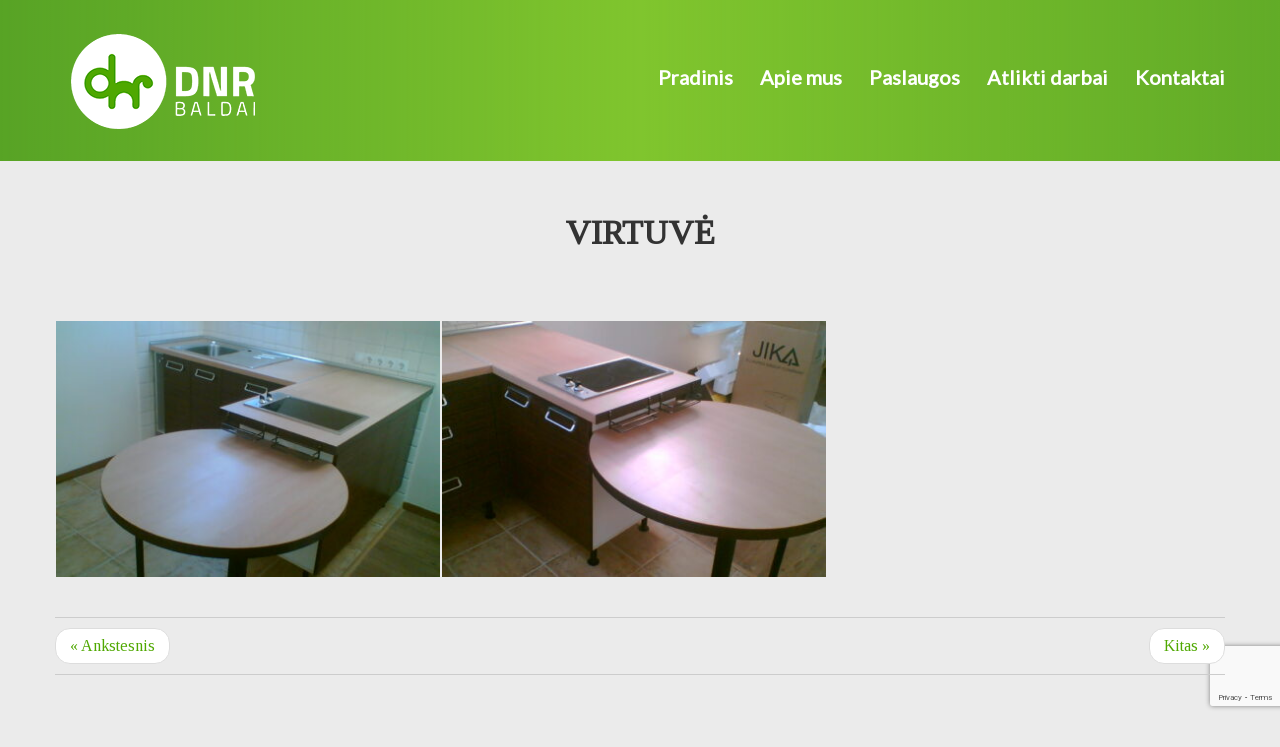

--- FILE ---
content_type: text/html
request_url: https://www.dnrbaldai.lt/portfolio-view/virtuve/
body_size: 7808
content:
<!DOCTYPE html>
<!--[if lt IE 7 ]><html class="ie ie6" lang="lt-LT"> <![endif]-->
<!--[if IE 7 ]><html class="ie ie7" lang="lt-LT"> <![endif]-->
<!--[if IE 8 ]><html class="ie ie8" lang="lt-LT"> <![endif]-->
<!--[if IE 9 ]><html class="ie ie9" lang="lt-LT"> <![endif]-->
<!--[if (gt IE 9)|!(IE)]><!--><html lang="lt-LT"> <!--<![endif]-->
<head>
<title>  Virtuvė</title>
<meta name="description" content=" &raquo; Virtuvė | Profesionalios baldų gamybos ir projektavimo paslaugos" />
<meta charset="UTF-8" />
<meta name="viewport" content="width=device-width, initial-scale=1.0">
<link rel="profile" href="//gmpg.org/xfn/11" />
<link rel="icon" href="https://www.dnrbaldai.lt/wp-content/themes/dnrbaldai-child/favicon.ico" type="image/x-icon" />
<link rel="pingback" href="https://www.dnrbaldai.lt/xmlrpc.php" />
<link rel="alternate" type="application/rss+xml" title="DNR baldai" href="https://www.dnrbaldai.lt/feed/" />
<link rel="alternate" type="application/atom+xml" title="DNR baldai" href="https://www.dnrbaldai.lt/feed/atom/" />
<!-- <link rel="stylesheet" type="text/css" media="all" href="https://www.dnrbaldai.lt/wp-content/themes/dnrbaldai-child/bootstrap/css/bootstrap.css" /> -->
<!-- <link rel="stylesheet" type="text/css" media="all" href="https://www.dnrbaldai.lt/wp-content/themes/dnrbaldai-child/bootstrap/css/responsive.css" /> -->
<!-- <link rel="stylesheet" type="text/css" media="all" href="https://www.dnrbaldai.lt/wp-content/themes/dnrbaldai/css/camera.css" /> -->
<!-- <link rel="stylesheet" type="text/css" media="all" href="https://www.dnrbaldai.lt/wp-content/themes/dnrbaldai-child/style.css" /> -->
<link rel="stylesheet" type="text/css" href="//www.dnrbaldai.lt/wp-content/cache/wpfc-minified/qtr6aztx/3xcd6.css" media="all"/>
<link rel='dns-prefetch' href='//maps.googleapis.com' />
<link rel='dns-prefetch' href='//www.google.com' />
<link rel='dns-prefetch' href='//use.fontawesome.com' />
<link rel='dns-prefetch' href='//fonts.googleapis.com' />
<link rel='dns-prefetch' href='//s.w.org' />
<link rel="alternate" type="application/rss+xml" title="DNR baldai &raquo; Įrašų RSS srautas" href="https://www.dnrbaldai.lt/feed/" />
<link rel="alternate" type="application/rss+xml" title="DNR baldai &raquo; Komentarų RSS srautas" href="https://www.dnrbaldai.lt/comments/feed/" />
<script type="text/javascript">
window._wpemojiSettings = {"baseUrl":"https:\/\/s.w.org\/images\/core\/emoji\/12.0.0-1\/72x72\/","ext":".png","svgUrl":"https:\/\/s.w.org\/images\/core\/emoji\/12.0.0-1\/svg\/","svgExt":".svg","source":{"concatemoji":"https:\/\/www.dnrbaldai.lt\/wp-includes\/js\/wp-emoji-release.min.js?ver=5.4.16"}};
/*! This file is auto-generated */
!function(e,a,t){var n,r,o,i=a.createElement("canvas"),p=i.getContext&&i.getContext("2d");function s(e,t){var a=String.fromCharCode;p.clearRect(0,0,i.width,i.height),p.fillText(a.apply(this,e),0,0);e=i.toDataURL();return p.clearRect(0,0,i.width,i.height),p.fillText(a.apply(this,t),0,0),e===i.toDataURL()}function c(e){var t=a.createElement("script");t.src=e,t.defer=t.type="text/javascript",a.getElementsByTagName("head")[0].appendChild(t)}for(o=Array("flag","emoji"),t.supports={everything:!0,everythingExceptFlag:!0},r=0;r<o.length;r++)t.supports[o[r]]=function(e){if(!p||!p.fillText)return!1;switch(p.textBaseline="top",p.font="600 32px Arial",e){case"flag":return s([127987,65039,8205,9895,65039],[127987,65039,8203,9895,65039])?!1:!s([55356,56826,55356,56819],[55356,56826,8203,55356,56819])&&!s([55356,57332,56128,56423,56128,56418,56128,56421,56128,56430,56128,56423,56128,56447],[55356,57332,8203,56128,56423,8203,56128,56418,8203,56128,56421,8203,56128,56430,8203,56128,56423,8203,56128,56447]);case"emoji":return!s([55357,56424,55356,57342,8205,55358,56605,8205,55357,56424,55356,57340],[55357,56424,55356,57342,8203,55358,56605,8203,55357,56424,55356,57340])}return!1}(o[r]),t.supports.everything=t.supports.everything&&t.supports[o[r]],"flag"!==o[r]&&(t.supports.everythingExceptFlag=t.supports.everythingExceptFlag&&t.supports[o[r]]);t.supports.everythingExceptFlag=t.supports.everythingExceptFlag&&!t.supports.flag,t.DOMReady=!1,t.readyCallback=function(){t.DOMReady=!0},t.supports.everything||(n=function(){t.readyCallback()},a.addEventListener?(a.addEventListener("DOMContentLoaded",n,!1),e.addEventListener("load",n,!1)):(e.attachEvent("onload",n),a.attachEvent("onreadystatechange",function(){"complete"===a.readyState&&t.readyCallback()})),(n=t.source||{}).concatemoji?c(n.concatemoji):n.wpemoji&&n.twemoji&&(c(n.twemoji),c(n.wpemoji)))}(window,document,window._wpemojiSettings);
</script>
<style type="text/css">
img.wp-smiley,
img.emoji {
display: inline !important;
border: none !important;
box-shadow: none !important;
height: 1em !important;
width: 1em !important;
margin: 0 .07em !important;
vertical-align: -0.1em !important;
background: none !important;
padding: 0 !important;
}
</style>
<!-- <link rel='stylesheet' id='flexslider-css'  href='https://www.dnrbaldai.lt/wp-content/plugins/cherry-plugin/lib/js/FlexSlider/flexslider.css?ver=2.2.0' type='text/css' media='all' /> -->
<!-- <link rel='stylesheet' id='owl-carousel-css'  href='https://www.dnrbaldai.lt/wp-content/plugins/cherry-plugin/lib/js/owl-carousel/owl.carousel.css?ver=1.24' type='text/css' media='all' /> -->
<!-- <link rel='stylesheet' id='owl-theme-css'  href='https://www.dnrbaldai.lt/wp-content/plugins/cherry-plugin/lib/js/owl-carousel/owl.theme.css?ver=1.24' type='text/css' media='all' /> -->
<link rel="stylesheet" type="text/css" href="//www.dnrbaldai.lt/wp-content/cache/wpfc-minified/k1owukgx/3xcd6.css" media="all"/>
<link rel='stylesheet' id='fontawesome-css'  href='https://use.fontawesome.com/releases/v5.12.1/css/all.css?ver=5.12.1' type='text/css' media='all' />
<!-- <link rel='stylesheet' id='cherry-plugin-css'  href='https://www.dnrbaldai.lt/wp-content/plugins/cherry-plugin/includes/css/cherry-plugin.css?ver=1.2.8.1' type='text/css' media='all' /> -->
<!-- <link rel='stylesheet' id='wp-block-library-css'  href='https://www.dnrbaldai.lt/wp-includes/css/dist/block-library/style.min.css?ver=5.4.16' type='text/css' media='all' /> -->
<!-- <link rel='stylesheet' id='cherry-lazy-load-css'  href='https://www.dnrbaldai.lt/wp-content/plugins/cherry-lazy-load/css/lazy-load.css?ver=1.0' type='text/css' media='all' /> -->
<!-- <link rel='stylesheet' id='cherry-media-parallax-styles-css'  href='https://www.dnrbaldai.lt/wp-content/plugins/cherry-media-parallax/css/cherry-media-parallax-styles.css?ver=1.0' type='text/css' media='all' /> -->
<!-- <link rel='stylesheet' id='contact-form-7-css'  href='https://www.dnrbaldai.lt/wp-content/plugins/contact-form-7/includes/css/styles.css?ver=5.2' type='text/css' media='all' /> -->
<!-- <link rel='stylesheet' id='dnrbaldai_child-css'  href='https://www.dnrbaldai.lt/wp-content/themes/dnrbaldai-child/main-style.css' type='text/css' media='all' /> -->
<!-- <link rel='stylesheet' id='magnific-popup-css'  href='https://www.dnrbaldai.lt/wp-content/themes/dnrbaldai/css/magnific-popup.css?ver=0.9.3' type='text/css' media='all' /> -->
<link rel="stylesheet" type="text/css" href="//www.dnrbaldai.lt/wp-content/cache/wpfc-minified/327ffqod/3xcd6.css" media="all"/>
<link rel='stylesheet' id='options_typography_Tinos-css'  href='//fonts.googleapis.com/css?family=Tinos&#038;subset=latin' type='text/css' media='all' />
<link rel='stylesheet' id='options_typography_Lato-css'  href='//fonts.googleapis.com/css?family=Lato&#038;subset=latin' type='text/css' media='all' />
<!-- <link rel='stylesheet' id='mpce-theme-css'  href='https://www.dnrbaldai.lt/wp-content/plugins/motopress-content-editor/includes/css/theme.css?ver=1.5.8' type='text/css' media='all' /> -->
<!-- <link rel='stylesheet' id='mpce-bootstrap-grid-css'  href='https://www.dnrbaldai.lt/wp-content/plugins/motopress-content-editor/bootstrap/bootstrap-grid.min.css?ver=1.5.8' type='text/css' media='all' /> -->
<link rel="stylesheet" type="text/css" href="//www.dnrbaldai.lt/wp-content/cache/wpfc-minified/fs6hak98/3xcd6.css" media="all"/>
<script src='//www.dnrbaldai.lt/wp-content/cache/wpfc-minified/edor944/3xcd6.js' type="text/javascript"></script>
<!-- <script type='text/javascript' src='https://www.dnrbaldai.lt/wp-content/themes/dnrbaldai/js/jquery-1.7.2.min.js?ver=1.7.2'></script> -->
<!-- <script type='text/javascript' src='https://www.dnrbaldai.lt/wp-content/plugins/cherry-plugin/lib/js/jquery.easing.1.3.js?ver=1.3'></script> -->
<!-- <script type='text/javascript' src='https://www.dnrbaldai.lt/wp-content/plugins/cherry-plugin/lib/js/elasti-carousel/jquery.elastislide.js?ver=1.2.8.1'></script> -->
<script type='text/javascript' src='//maps.googleapis.com/maps/api/js?v=3.exp&key=AIzaSyBEumbLe8FW6x-LrWKRsz0Eio1eZcm_AXw#038;ver=5.4.16'></script>
<script src='//www.dnrbaldai.lt/wp-content/cache/wpfc-minified/2xy1rljg/3xcd6.js' type="text/javascript"></script>
<!-- <script type='text/javascript' src='https://www.dnrbaldai.lt/wp-content/themes/dnrbaldai-child/js/btn.js?ver=1.0'></script> -->
<!-- <script type='text/javascript' src='https://www.dnrbaldai.lt/wp-content/themes/dnrbaldai-child/js/my_script.js?ver=1.0'></script> -->
<!-- <script type='text/javascript' src='https://www.dnrbaldai.lt/wp-content/themes/dnrbaldai-child/js/circles.min.js?ver=1.0'></script> -->
<!-- <script type='text/javascript' src='https://www.dnrbaldai.lt/wp-content/themes/dnrbaldai/js/jquery-migrate-1.2.1.min.js?ver=1.2.1'></script> -->
<!-- <script type='text/javascript' src='https://www.dnrbaldai.lt/wp-includes/js/swfobject.js?ver=2.2-20120417'></script> -->
<!-- <script type='text/javascript' src='https://www.dnrbaldai.lt/wp-content/themes/dnrbaldai/js/modernizr.js?ver=2.0.6'></script> -->
<!-- <script type='text/javascript' src='https://www.dnrbaldai.lt/wp-content/themes/dnrbaldai/js/jflickrfeed.js?ver=1.0'></script> -->
<!-- <script type='text/javascript' src='https://www.dnrbaldai.lt/wp-content/themes/dnrbaldai/js/custom.js?ver=1.0'></script> -->
<!-- <script type='text/javascript' src='https://www.dnrbaldai.lt/wp-content/themes/dnrbaldai/bootstrap/js/bootstrap.min.js?ver=2.3.0'></script> -->
<link rel='https://api.w.org/' href='https://www.dnrbaldai.lt/wp-json/' />
<link rel="EditURI" type="application/rsd+xml" title="RSD" href="https://www.dnrbaldai.lt/xmlrpc.php?rsd" />
<link rel="wlwmanifest" type="application/wlwmanifest+xml" href="https://www.dnrbaldai.lt/wp-includes/wlwmanifest.xml" /> 
<meta name="generator" content="WordPress 5.4.16" />
<link rel="canonical" href="https://www.dnrbaldai.lt/portfolio-view/virtuve/" />
<link rel='shortlink' href='https://www.dnrbaldai.lt/?p=2377' />
<link rel="alternate" type="application/json+oembed" href="https://www.dnrbaldai.lt/wp-json/oembed/1.0/embed?url=https%3A%2F%2Fwww.dnrbaldai.lt%2Fportfolio-view%2Fvirtuve%2F" />
<link rel="alternate" type="text/xml+oembed" href="https://www.dnrbaldai.lt/wp-json/oembed/1.0/embed?url=https%3A%2F%2Fwww.dnrbaldai.lt%2Fportfolio-view%2Fvirtuve%2F&#038;format=xml" />
<script>
var system_folder = 'https://www.dnrbaldai.lt/wp-content/themes/dnrbaldai/admin/data_management/',
CHILD_URL ='https://www.dnrbaldai.lt/wp-content/themes/dnrbaldai-child',
PARENT_URL = 'https://www.dnrbaldai.lt/wp-content/themes/dnrbaldai', 
CURRENT_THEME = 'dnrbaldai_child'</script>
<style type='text/css'>
body { background-color:#ebebeb }
.header { background-color:#4fa800 }
/*---------Footer-------------*/
.footer-map .map-info > div {background: rgba(51,51,51,0.9);}
.footer, .footer-logo, .nav-wrap.isStuck::before, header {background: linear-gradient(-90deg, transparent -30%, #80c52e 50%, transparent 110%), #509d24 !important;}
.footer-text {font-size: 16px;}
.logo_tagline, .footer-logo > p {display: none !important;}
.phones a, .phones.fax a, .footer-text {color: #ffffff;}
.footer-map .map-info > div a {text-decoration: none;}
.footer-map .map-info > div i {font-size: 19px;}
.footer-map .map-info > div.addr i {margin-top: 2px;}
.footer-map .map-info > div.phones.fax i {margin-top: 10px;}
/*---------Meniu-------------*/
.nav__primary .sf-menu .menu-item > a:hover, .menu-item > a:hover, .nav__primary .sf-menu > .menu-item.current-menu-item > a, .nav__primary .sf-menu > .menu-item.sfHover > a {color: #2f5620;}
.nav__primary .sf-menu .sub-menu .menu-item > a:hover {color: #2f5620 !important;}
.sub-menu .menu-item.current-menu-item a  {color: #ffffff !important;}
.nav__primary .sf-menu > .menu-item > .sub-menu {background: #4fa800; margin-top: 20px;}
.nav__primary .sf-menu > .menu-item > .sub-menu .menu-item {font-size: 16px;}
.nav__primary .sf-menu > .menu-item > a {text-transform: none;}
.sf-menu .sub-menu > li > a {font-weight: bold;}
/*---------Baneris-------------*/
.parallax-slider {height: 800px;}
.parallax-slider #mainImageHolder .parallax-slider-img {background-position: center center;}
.slider_caption > h2 {font: bold 60px/70px 'Tinos', sans-serif !important;}
/*---------Mygtukas-------------*/
.btn, .reply a {border: 2px solid #ffffff !important;}
.btn.button {border: 2px solid #4fa800 !important;}
/*---------To top-------------*/
#back-top-wrapper #back-top a:hover::after {color: #2f5620;}
/*---------Latest Works-------------*/
.posts-grid.latest-works li h5 a {color: #4fa800;}
.posts-grid.latest-works li h5 a:hover {color: #2f5620;}
.posts-grid.latest-works li {width: calc(25% - 3px); margin:0 4px 0 0;}
.posts-grid.latest-works li:nth-child(4) {margin:0;}
.posts-grid.latest-works h5 {display: none;}
/*---------Circles-------------*/
/*.circles-text {height: initial !important; line-height: initial !important; position: relative !important;}
svg {display: none;}*/
/*---------Mūsų paslaugos-------------*/
.paslaugos.thumbnail {margin-left: 0; margin-right: 0;}
.paslaugos.thumbnail a {pointer-events: none;}
.content_box.products .service-box .service-box_body .title a {color: #4fa800;}
.content_box.products .service-box .icon {padding-top: 25px; color: #fff;}
.service-box .service-box_body {padding: 0 10px;}
/*.content_box.products .service-box .service-box_body .service-box_txt, .content_box.products .service-box .service-box_body .title a {color: #fff;}*/
.products .title-box_primary {color: #333 !important;}
.service-box .icon {padding-bottom: 30px;}
.content_box.products {background: #ebebeb;}
.content_box.products .service-box .service-box_body .service-box_txt {color: #333333;}
.content_box.products .service-box .service-box_body .title a:hover {color: #2f5620;}
.content_box .service-box.gorizontal-line-start:before, .content_box .service-box.gorizontal-line-middle:before, .content_box .service-box.gorizontal-line-end:before {background: #ebebeb; border-color: #333;}
.content_box .service-box.gorizontal-line-start::after, .content_box .service-box.gorizontal-line-middle::after, .content_box .service-box.gorizontal-line-end::after {background: #333333;}
.content_box .service-box.gorizontal-line-start:hover:before, .content_box .service-box.gorizontal-line-middle:hover:before, .content_box .service-box.gorizontal-line-end:hover:before {background: #4fa800;}
.service-box.round-icon .title, .content_box.products .service-box .icon, .content_box.products .title-box .title-box_primary {color: #333333;}
/*---------Font Awesome-------------*/
/*[class^="fa-"] {font-family: FontAwesome; font-weight: normal; font-style: normal;}*/
/*---------Google Maps-------------*/
.google-map-api {height: 400px;}
/*---------Portfolio-------------*/
img {pointer-events: none;}
.grid_gallery_inner .gallery_item a {padding: 1px;}
.caption.caption__portfolio p {text-align: center;}
.nocomments {display: none;}
.caption.caption__portfolio h3 a, h5 a {color: #4fa800 !important;}
.caption__portfolio .btn > span {padding: 15px 10px;}
.filterable-portfolio li.portfolio_item .portfolio_item_holder .caption {padding: 25px 10px;}
.caption.caption__portfolio .btn-from-top {border: 2px solid #777777 !important;}
.portfolio .single-pager {font-size: 16px; margin: 40px 0 30px; padding: 10px 0;}
/*---------Puslapių pavadinimai-------------*/
.title-section .title-header {font-size: 34px;}
/*---------Mobili versija-------------*/
@media only screen and (min-width: 768px) {
.parallax-slider {height: 800px;}
.page-template:not(.home) .header {background: linear-gradient(-90deg, transparent -30%, #80c52e 50%, transparent 110%), #509d24 !important;}
.page-template.home .header {background: none !important;}
.products {margin-top: 30px;}
.gmap .google-map-api.google-map-custom-class {width: 1903px; margin-left: -952px; left: 50%; margin-bottom: -50px; height: 500px;}
.apie {padding-top: 15px;}
.kontaktai .span4 h4 {padding-top: 45px;}
}
@media only screen and (max-width: 767px) {
.page-template:not(.home) .header {background: linear-gradient(-90deg, transparent -30%, #80c52e 50%, transparent 110%), #509d24 !important;}
.page-template.home .header {background: none !important;}
.parallax-slider {height: 600px;}
.social li i {line-height: 48px;}
.social li .social_ico {width: 48px; height: 48px; line-height: 48px;}
.nav__primary .select-menu {height: 50px;}
.submit-wrap input {min-width: 115px;}
.wpcf7 .wpcf7-form .submit-wrap .input-btn {margin-right: 0;}
.wpcf7 .wpcf7-form .submit-wrap .input-btn:first-child {margin-right: 25px;}
.parallax-slider #mainCaptionHolder .container {display: inherit !important; position: relative; top: 25%;}
.parallax-slider #mainCaptionHolder .container .slider_caption {text-align: center; width: 100%;}
.slider_caption > h2 {font: bold 20px/30px 'Tinos', sans-serif !important;}
.slider_caption > p {font: 16px/24px 'Open Sans', sans-serif !important;}
.parallax-slider #mainCaptionHolder .container .btn span {color: #fff; padding: 15px 20px;}
a.btn.bigger {font: bold 16px/20px 'Open Sans', sans-serif !important;}
.title-box .title-box_primary {font: bold 25px/30px 'Open Sans', sans-serif !important;}
.service-box .service-box_body .title {font: 22px/26px 'Open Sans', sans-serif !important;}
.paslaugos.thumbnail {text-align: center;}
.products .span4:not(:first-child) .paslaugos.thumbnail {padding-top: 30px;}
}
@media (min-width: 481px) and (max-width: 979px) {
.posts-grid.latest-works li {width: calc(50% - 2px) !important;}
.posts-grid.latest-works li:nth-child(odd) {margin: 0 4px 4px 0;}
.posts-grid.latest-works li:nth-child(even) {margin: 0 0 4px 0;}
.alignleft.paslauga, .alignright.paslauga {float: none; display: block; margin: 5px auto 10px; text-align: center;}
.paslauga:not(.pirmas) {padding-top: 30px;}
#content {padding-top: 10px;}
.filter-wrapper {margin: 0 20px;}
.spacer {height: 30px;}
.visible-desktop {display: initial !important;}
}
@media only screen and (max-width: 480px) {
.header {background: linear-gradient(-90deg, transparent -30%, #80c52e 50%, transparent 110%), #509d24 !important;}
.page-template.home .header {background: linear-gradient(-90deg, transparent -30%, #80c52e 50%, transparent 110%), #509d24 !important;}
a.btn.bigger span {padding: 20px 30px;}
h1 {font-size: 20px !important;}
.select-menu option {font-size: 15px !important;}
.posts-grid.latest-works li {margin-bottom: 2px !important;}
.alignleft.paslauga, .alignright.paslauga {float: none; display: block; margin: 5px auto 10px; text-align: center;}
.paslauga:not(.pirmas) {padding-top: 30px;}
#content {padding-top: 10px;}
.filter-wrapper {margin: 0 20px;}
.content_box {padding: 0;}
.service-box.gorizontal-line-start {margin: 0;}
.spacer {height: 20px;}
#portfolio-grid .portfolio_item, .grid_gallery .gallery_item {width: 100% !important; text-align: center;}
.visible-desktop {display: initial !important;}
}
@media only screen and (max-width: 320px) {
.wpcf7 .wpcf7-form .submit-wrap input {padding: 15px !important; min-width: 100px;}
.wpcf7 .wpcf7-form .submit-wrap .input-btn:first-child {margin-right: 25px;}
}
</style>
<style type='text/css'>
h1 { font: bold 34px/39px Tinos;  color:#333333; }
h2 { font: normal 32px/37px Tinos;  color:#4fa800; }
h3 { font: normal 30px/34px Tinos;  color:#4fa800; }
h4 { font: normal 26px/30px Tinos;  color:#333333; }
h5 { font: normal 24px/27px Tinos;  color:#333333; }
h6 { font: normal 20px/24px Tinos;  color:#333333; }
body { font-weight: normal;}
.logo_h__txt, .logo_link { font: bold 90px/90px Lato;  color:; }
.sf-menu > li > a { font: bold 20px/24px Lato;  color:#ffffff; }
.nav.footer-nav a { font: normal 14px/18px Lato;  color:#888888; }
</style>
<!--[if lt IE 9]>
<div id="ie7-alert" style="width: 100%; text-align:center;">
<img src="https://tmbhtest.com/images/ie7.jpg" alt="Upgrade IE 8" width="640" height="344" border="0" usemap="#Map" />
<map name="Map" id="Map"><area shape="rect" coords="496,201,604,329" href="http://www.microsoft.com/windows/internet-explorer/default.aspx" target="_blank" alt="Download Interent Explorer" /><area shape="rect" coords="380,201,488,329" href="http://www.apple.com/safari/download/" target="_blank" alt="Download Apple Safari" /><area shape="rect" coords="268,202,376,330" href="http://www.opera.com/download/" target="_blank" alt="Download Opera" /><area shape="rect" coords="155,202,263,330" href="http://www.mozilla.com/" target="_blank" alt="Download Firefox" /><area shape="rect" coords="35,201,143,329" href="http://www.google.com/chrome" target="_blank" alt="Download Google Chrome" />
</map>
</div>
<![endif]-->
<!--[if gte IE 9]><!-->
<script src='//www.dnrbaldai.lt/wp-content/cache/wpfc-minified/o45n2x5/3xcd6.js' type="text/javascript"></script>
<!-- <script src="https://www.dnrbaldai.lt/wp-content/themes/dnrbaldai/js/jquery.mobile.customized.min.js" type="text/javascript"></script> -->
<script type="text/javascript">
jQuery(function(){
jQuery('.sf-menu').mobileMenu({defaultText: "Eiti į..."});
});
</script>
<!--<![endif]-->
<script type="text/javascript">
// Init navigation menu
jQuery(function(){
// main navigation init
jQuery('ul.sf-menu').superfish({
delay: 1000, // the delay in milliseconds that the mouse can remain outside a sub-menu without it closing
animation: {
opacity: "false",
height: "show"
}, // used to animate the sub-menu open
speed: "normal", // animation speed
autoArrows: false, // generation of arrow mark-up (for submenu)
disableHI: true // to disable hoverIntent detection
});
//Zoom fix
//IPad/IPhone
var viewportmeta = document.querySelector && document.querySelector('meta[name="viewport"]'),
ua = navigator.userAgent,
gestureStart = function () {
viewportmeta.content = "width=device-width, minimum-scale=0.25, maximum-scale=1.6, initial-scale=1.0";
},
scaleFix = function () {
if (viewportmeta && /iPhone|iPad/.test(ua) && !/Opera Mini/.test(ua)) {
viewportmeta.content = "width=device-width, minimum-scale=1.0, maximum-scale=1.0";
document.addEventListener("gesturestart", gestureStart, false);
}
};
scaleFix();
})
</script>
<!-- stick up menu -->
<script type="text/javascript">
jQuery(document).ready(function(){
if(!device.mobile() && !device.tablet()){
jQuery('header .nav-wrap').tmStickUp({
correctionSelector: jQuery('#wpadminbar')
,	listenSelector: jQuery('.listenSelector')
,	active: true				,	pseudo: true				});
}
})
</script>
</head>
<body data-rsssl=1 class="portfolio-template-default single single-portfolio postid-2377">
<div id="motopress-main" class="main-holder">
<!--Begin #motopress-main-->
<header class="motopress-wrapper header">
<div class="container">
<div class="row">
<div class="span12" data-motopress-wrapper-file="wrapper/wrapper-header.php" data-motopress-wrapper-type="header" data-motopress-id="69778db353d28">
<div class="nav-wrap">
<div class="row">
<div class="span4" data-motopress-type="static" data-motopress-static-file="static/static-logo.php">
<!-- BEGIN LOGO -->
<div class="logo pull-left">
<a href="https://www.dnrbaldai.lt/" class="logo_h logo_h__img"><img src="https://www.dnrbaldai.lt/wp-content/uploads/2020/02/logo.png" alt="DNR baldai" title="Profesionalios baldų gamybos ir projektavimo paslaugos"></a>
<p class="logo_tagline">Profesionalios baldų gamybos ir projektavimo paslaugos</p><!-- Site Tagline -->
</div>
<!-- END LOGO -->		</div>
<div class="span8" data-motopress-type="static" data-motopress-static-file="static/static-nav.php">
<!-- BEGIN MAIN NAVIGATION -->
<nav class="nav nav__primary clearfix">
<ul id="topnav" class="sf-menu"><li id="menu-item-2288" class="menu-item menu-item-type-post_type menu-item-object-page menu-item-home"><a href="https://www.dnrbaldai.lt/">Pradinis</a></li>
<li id="menu-item-2123" class="menu-item menu-item-type-post_type menu-item-object-page"><a href="https://www.dnrbaldai.lt/apie-mus/">Apie mus</a></li>
<li id="menu-item-2122" class="menu-item menu-item-type-post_type menu-item-object-page"><a href="https://www.dnrbaldai.lt/paslaugos/">Paslaugos</a></li>
<li id="menu-item-2115" class="menu-item menu-item-type-post_type menu-item-object-page menu-item-has-children"><a href="https://www.dnrbaldai.lt/atlikti-darbai/">Atlikti darbai</a>
<ul class="sub-menu">
<li id="menu-item-2121" class="menu-item menu-item-type-post_type menu-item-object-page"><a href="https://www.dnrbaldai.lt/atlikti-darbai/virtuves-baldai/">Virtuvės baldai</a></li>
<li id="menu-item-2117" class="menu-item menu-item-type-post_type menu-item-object-page"><a href="https://www.dnrbaldai.lt/atlikti-darbai/vonios-baldai/">Vonios baldai</a></li>
<li id="menu-item-2116" class="menu-item menu-item-type-post_type menu-item-object-page"><a href="https://www.dnrbaldai.lt/atlikti-darbai/kambario-baldai/">Kambario baldai</a></li>
<li id="menu-item-2286" class="menu-item menu-item-type-post_type menu-item-object-page"><a href="https://www.dnrbaldai.lt/atlikti-darbai/kiti-baldai/">Kiti baldai</a></li>
</ul>
</li>
<li id="menu-item-2114" class="menu-item menu-item-type-post_type menu-item-object-page"><a href="https://www.dnrbaldai.lt/kontaktai/">Kontaktai</a></li>
</ul></nav><!-- END MAIN NAVIGATION -->		</div>
</div>
</div>					</div>
</div>
</div>
</header><div class="motopress-wrapper content-holder clearfix">
<div class="container">
<div class="row">
<div class="span12" data-motopress-wrapper-file="single-portfolio.php" data-motopress-wrapper-type="content">
<div class="row">
<div class="span12" data-motopress-type="static" data-motopress-static-file="static/static-title.php">
<section class="title-section">
<h1 class="title-header">
Virtuvė	</h1>
</section><!-- .title-section -->
</div>
</div>
<div id="content" class="row">
<div class="span12" data-motopress-type="loop" data-motopress-loop-file="loop/loop-single-portfolio.php">
<!--BEGIN .hentry -->
<div class="post-2377 portfolio type-portfolio status-publish has-post-thumbnail hentry portfolio_category-1-virtuves" id="post-2377">
<div class="row">
<div class="span12">
<script type="text/javascript">
jQuery(window).load(function(){
var
masonrycontainer = jQuery('.grid_gallery_inner')
,	col = 3
,	layout = "grid"
;
if( layout =='masonry'){
masonrycontainer.isotope({
itemSelector : '.gallery_item'
,	masonry: { columnWidth: Math.floor(masonrycontainer.width() / col) }
});
jQuery(window).resize(function(){
jQuery('.gallery_item', masonrycontainer).width(Math.floor(masonrycontainer.width() / col));
masonrycontainer.isotope({
masonry: { columnWidth: Math.floor(masonrycontainer.width() / col) }
});
}).trigger('resize');
}
});
</script>
<div class="grid_gallery clearfix">
<div class="grid_gallery_inner">
<figure class="gallery_item featured-thumbnail thumbnail single-gallery-item">
<a href="https://www.dnrbaldai.lt/wp-content/uploads/2020/06/020.jpg" class="image-wrap" rel="prettyPhoto[gallery]">
<img alt="020" src="https://www.dnrbaldai.lt/wp-content/uploads/2020/06/020-390x260.jpg" width="390" height="260" />
<span class="zoom-icon"></span>
</a>
</figure>
<figure class="gallery_item featured-thumbnail thumbnail single-gallery-item">
<a href="https://www.dnrbaldai.lt/wp-content/uploads/2020/06/021.jpg" class="image-wrap" rel="prettyPhoto[gallery]">
<img alt="021" src="https://www.dnrbaldai.lt/wp-content/uploads/2020/06/021-390x260.jpg" width="390" height="260" />
<span class="zoom-icon"></span>
</a>
</figure>
</div>
<!--END .slider -->
</div>
<!--BEGIN .pager .single-pager -->
<ul class="pager single-pager">
<li class="previous"><a href="https://www.dnrbaldai.lt/portfolio-view/miegamojo-lova/" rel="prev">&laquo; Ankstesnis</a></li>
<li class="next"><a href="https://www.dnrbaldai.lt/portfolio-view/kambario-baldai-2/" rel="next">Kitas &raquo;</a></li>
<!--END .pager .single-pager -->
</ul>
</div>
<!-- BEGIN .entry-content -->
<div class="entry-content span12">
<!-- BEGIN .entry-meta -->
<div class="row">
<div class="entry-meta span4 float-right">
</div><!-- END .entry-meta -->
<div class="span12">
</div>
</div>
</div><!-- END .entry-content -->
</div><!-- .row -->
<div class="row">
<div class="span12">
<!-- BEGIN Comments -->	
<!-- If comments are closed. -->
<p class="nocomments">Comments are closed.</p>
</div>
</div>
</div>
</div>
</div>
</div>
</div>
</div>
</div>
	<footer class="motopress-wrapper footer ">
<script>
var geocoder;
var map;
function initialize() {
geocoder = new google.maps.Geocoder();
var mapOptions = {
zoom: 13,
disableDefaultUI: false,
scrollwheel: false,
panControl: true,
scaleControl: true,
draggable: true,
mapTypeId: google.maps.MapTypeId.ROADMAP
}
map = new google.maps.Map(document.getElementById('map-canvas'), mapOptions);
codeAddress();
}
function codeAddress() {
var address = "Savanorių pr. 157A, Vilnius";
geocoder.geocode( { 'address': address}, function(results, status) {
if (status == google.maps.GeocoderStatus.OK) {
map.setCenter(results[0].geometry.location);
var iconBase = 'https://www.dnrbaldai.lt/wp-content/themes/dnrbaldai-child/images/';
var marker = new google.maps.Marker({
map: map,
icon: iconBase + 'map_icon.png',
position: results[0].geometry.location
});
} else {
alert('Map are not loaded for the following reason: ' + status);
}
});
}
google.maps.event.addDomListener(window, 'load', initialize);
</script>
<div class="footer-map">
<div id="map-canvas" class=""></div>
<div class="map-info">
<div class="footer-logo">
<a href="https://www.dnrbaldai.lt"><img src="https://www.dnrbaldai.lt/wp-content/uploads/2020/02/logo.png"></a>
<p>Profesionalios baldų gamybos ir projektavimo paslaugos</p>
</div>
<div class="addr"><i class="fas fa-home"></i><span>Savanorių pr. 157A, Vilnius</span></div>
<div class="phones"><i class="fas fa-phone"></i><span><a href="tel:+370 677 67432">+370 677 67432</a></span></div>
<div class="phones fax"><i class="fas fa-envelope"></i><span><a href="mailto:ramunas@dnrbaldai.lt">ramunas@dnrbaldai.lt</a></span></div>
</div>
</div>
<div class="container">
<div class="row">
<div class="span12" data-motopress-wrapper-file="wrapper/wrapper-footer.php" data-motopress-wrapper-type="footer" data-motopress-id="69778db358b03">
<div class="row footer-widgets">
<div class="span12" data-motopress-type="dynamic-sidebar" data-motopress-sidebar-id="footer-sidebar-1">
<div id="social_networks-3" class="">		
<!-- BEGIN SOCIAL NETWORKS -->
<ul class="social social__row clearfix unstyled">
</ul>
<!-- END SOCIAL NETWORKS -->
</div>	</div>
</div>
<div class="row copyright">
<div class="span12" data-motopress-type="static" data-motopress-static-file="static/static-footer-text.php">
<div id="footer-text" class="footer-text">
Visos teisės saugomos © 2020 DNR baldai		</div>	</div>
<div class="span12" data-motopress-type="static" data-motopress-static-file="static/static-footer-nav.php">
</div>
</div>				</div>
</div>
</div>
</footer>
<!--End #motopress-main-->
</div>
<div id="back-top-wrapper" class="visible-desktop">
<p id="back-top">
<a href="#top"><span></span></a>		</p>
</div>
<script type='text/javascript' src='https://www.dnrbaldai.lt/wp-content/plugins/cherry-plugin/lib/js/FlexSlider/jquery.flexslider-min.js?ver=2.2.2'></script>
<script type='text/javascript'>
/* <![CDATA[ */
var items_custom = [[0,1],[480,2],[768,3],[980,4],[1170,5]];
/* ]]> */
</script>
<script type='text/javascript' src='https://www.dnrbaldai.lt/wp-content/plugins/cherry-plugin/includes/js/cherry-plugin.js?ver=1.2.8.1'></script>
<script type='text/javascript' src='https://www.dnrbaldai.lt/wp-content/plugins/cherry-lazy-load/js/cherry.lazy-load.js?ver=1.0'></script>
<script type='text/javascript' src='https://www.dnrbaldai.lt/wp-content/plugins/cherry-lazy-load/js/device.min.js?ver=1.0.0'></script>
<script type='text/javascript' src='https://www.dnrbaldai.lt/wp-content/plugins/cherry-media-parallax/js/cherry-media-parallax.js?ver=1.0'></script>
<script type='text/javascript' src='https://www.dnrbaldai.lt/wp-content/plugins/cherry-media-parallax/js/cherry-fixed-parallax.js?ver=1.0'></script>
<script type='text/javascript'>
/* <![CDATA[ */
var wpcf7 = {"apiSettings":{"root":"https:\/\/www.dnrbaldai.lt\/wp-json\/contact-form-7\/v1","namespace":"contact-form-7\/v1"}};
/* ]]> */
</script>
<script type='text/javascript' src='https://www.dnrbaldai.lt/wp-content/plugins/contact-form-7/includes/js/scripts.js?ver=5.2'></script>
<script type='text/javascript' src='https://www.google.com/recaptcha/api.js?render=6LehWdkUAAAAAGn3hScqToiG-Sgi9TbQGuzXzQBF&#038;ver=3.0'></script>
<script type='text/javascript'>
/* <![CDATA[ */
var wpcf7_recaptcha = {"sitekey":"6LehWdkUAAAAAGn3hScqToiG-Sgi9TbQGuzXzQBF","actions":{"homepage":"homepage","contactform":"contactform"}};
/* ]]> */
</script>
<script type='text/javascript' src='https://www.dnrbaldai.lt/wp-content/plugins/contact-form-7/modules/recaptcha/script.js?ver=5.2'></script>
<script type='text/javascript' src='https://www.dnrbaldai.lt/wp-content/themes/dnrbaldai/js/superfish.js?ver=1.5.3'></script>
<script type='text/javascript' src='https://www.dnrbaldai.lt/wp-content/themes/dnrbaldai/js/jquery.mobilemenu.js?ver=1.0'></script>
<script type='text/javascript' src='https://www.dnrbaldai.lt/wp-content/themes/dnrbaldai/js/jquery.magnific-popup.min.js?ver=0.9.3'></script>
<script type='text/javascript' src='https://www.dnrbaldai.lt/wp-content/themes/dnrbaldai/js/jplayer.playlist.min.js?ver=2.3.0'></script>
<script type='text/javascript' src='https://www.dnrbaldai.lt/wp-content/themes/dnrbaldai/js/jquery.jplayer.min.js?ver=2.6.0'></script>
<script type='text/javascript' src='https://www.dnrbaldai.lt/wp-content/themes/dnrbaldai/js/tmstickup.js?ver=1.0.0'></script>
<script type='text/javascript' src='https://www.dnrbaldai.lt/wp-content/themes/dnrbaldai/js/device.min.js?ver=1.0.0'></script>
<script type='text/javascript' src='https://www.dnrbaldai.lt/wp-content/themes/dnrbaldai/js/jquery.zaccordion.min.js?ver=2.1.0'></script>
<script type='text/javascript' src='https://www.dnrbaldai.lt/wp-content/themes/dnrbaldai/js/camera.min.js?ver=1.3.4'></script>
<script type='text/javascript' src='https://www.dnrbaldai.lt/wp-includes/js/wp-embed.min.js?ver=5.4.16'></script>
<script type="text/javascript">
deleteCookie('cf-cookie-banner');
</script>
<!-- this is used by many Wordpress features and for plugins to work properly -->
</body>
</html><!-- WP Fastest Cache file was created in 0.11014103889465 seconds, on 26-01-26 17:52:19 -->

--- FILE ---
content_type: text/html; charset=utf-8
request_url: https://www.google.com/recaptcha/api2/anchor?ar=1&k=6LehWdkUAAAAAGn3hScqToiG-Sgi9TbQGuzXzQBF&co=aHR0cHM6Ly93d3cuZG5yYmFsZGFpLmx0OjQ0Mw..&hl=en&v=PoyoqOPhxBO7pBk68S4YbpHZ&size=invisible&anchor-ms=20000&execute-ms=30000&cb=qdvbptaugtsx
body_size: 48572
content:
<!DOCTYPE HTML><html dir="ltr" lang="en"><head><meta http-equiv="Content-Type" content="text/html; charset=UTF-8">
<meta http-equiv="X-UA-Compatible" content="IE=edge">
<title>reCAPTCHA</title>
<style type="text/css">
/* cyrillic-ext */
@font-face {
  font-family: 'Roboto';
  font-style: normal;
  font-weight: 400;
  font-stretch: 100%;
  src: url(//fonts.gstatic.com/s/roboto/v48/KFO7CnqEu92Fr1ME7kSn66aGLdTylUAMa3GUBHMdazTgWw.woff2) format('woff2');
  unicode-range: U+0460-052F, U+1C80-1C8A, U+20B4, U+2DE0-2DFF, U+A640-A69F, U+FE2E-FE2F;
}
/* cyrillic */
@font-face {
  font-family: 'Roboto';
  font-style: normal;
  font-weight: 400;
  font-stretch: 100%;
  src: url(//fonts.gstatic.com/s/roboto/v48/KFO7CnqEu92Fr1ME7kSn66aGLdTylUAMa3iUBHMdazTgWw.woff2) format('woff2');
  unicode-range: U+0301, U+0400-045F, U+0490-0491, U+04B0-04B1, U+2116;
}
/* greek-ext */
@font-face {
  font-family: 'Roboto';
  font-style: normal;
  font-weight: 400;
  font-stretch: 100%;
  src: url(//fonts.gstatic.com/s/roboto/v48/KFO7CnqEu92Fr1ME7kSn66aGLdTylUAMa3CUBHMdazTgWw.woff2) format('woff2');
  unicode-range: U+1F00-1FFF;
}
/* greek */
@font-face {
  font-family: 'Roboto';
  font-style: normal;
  font-weight: 400;
  font-stretch: 100%;
  src: url(//fonts.gstatic.com/s/roboto/v48/KFO7CnqEu92Fr1ME7kSn66aGLdTylUAMa3-UBHMdazTgWw.woff2) format('woff2');
  unicode-range: U+0370-0377, U+037A-037F, U+0384-038A, U+038C, U+038E-03A1, U+03A3-03FF;
}
/* math */
@font-face {
  font-family: 'Roboto';
  font-style: normal;
  font-weight: 400;
  font-stretch: 100%;
  src: url(//fonts.gstatic.com/s/roboto/v48/KFO7CnqEu92Fr1ME7kSn66aGLdTylUAMawCUBHMdazTgWw.woff2) format('woff2');
  unicode-range: U+0302-0303, U+0305, U+0307-0308, U+0310, U+0312, U+0315, U+031A, U+0326-0327, U+032C, U+032F-0330, U+0332-0333, U+0338, U+033A, U+0346, U+034D, U+0391-03A1, U+03A3-03A9, U+03B1-03C9, U+03D1, U+03D5-03D6, U+03F0-03F1, U+03F4-03F5, U+2016-2017, U+2034-2038, U+203C, U+2040, U+2043, U+2047, U+2050, U+2057, U+205F, U+2070-2071, U+2074-208E, U+2090-209C, U+20D0-20DC, U+20E1, U+20E5-20EF, U+2100-2112, U+2114-2115, U+2117-2121, U+2123-214F, U+2190, U+2192, U+2194-21AE, U+21B0-21E5, U+21F1-21F2, U+21F4-2211, U+2213-2214, U+2216-22FF, U+2308-230B, U+2310, U+2319, U+231C-2321, U+2336-237A, U+237C, U+2395, U+239B-23B7, U+23D0, U+23DC-23E1, U+2474-2475, U+25AF, U+25B3, U+25B7, U+25BD, U+25C1, U+25CA, U+25CC, U+25FB, U+266D-266F, U+27C0-27FF, U+2900-2AFF, U+2B0E-2B11, U+2B30-2B4C, U+2BFE, U+3030, U+FF5B, U+FF5D, U+1D400-1D7FF, U+1EE00-1EEFF;
}
/* symbols */
@font-face {
  font-family: 'Roboto';
  font-style: normal;
  font-weight: 400;
  font-stretch: 100%;
  src: url(//fonts.gstatic.com/s/roboto/v48/KFO7CnqEu92Fr1ME7kSn66aGLdTylUAMaxKUBHMdazTgWw.woff2) format('woff2');
  unicode-range: U+0001-000C, U+000E-001F, U+007F-009F, U+20DD-20E0, U+20E2-20E4, U+2150-218F, U+2190, U+2192, U+2194-2199, U+21AF, U+21E6-21F0, U+21F3, U+2218-2219, U+2299, U+22C4-22C6, U+2300-243F, U+2440-244A, U+2460-24FF, U+25A0-27BF, U+2800-28FF, U+2921-2922, U+2981, U+29BF, U+29EB, U+2B00-2BFF, U+4DC0-4DFF, U+FFF9-FFFB, U+10140-1018E, U+10190-1019C, U+101A0, U+101D0-101FD, U+102E0-102FB, U+10E60-10E7E, U+1D2C0-1D2D3, U+1D2E0-1D37F, U+1F000-1F0FF, U+1F100-1F1AD, U+1F1E6-1F1FF, U+1F30D-1F30F, U+1F315, U+1F31C, U+1F31E, U+1F320-1F32C, U+1F336, U+1F378, U+1F37D, U+1F382, U+1F393-1F39F, U+1F3A7-1F3A8, U+1F3AC-1F3AF, U+1F3C2, U+1F3C4-1F3C6, U+1F3CA-1F3CE, U+1F3D4-1F3E0, U+1F3ED, U+1F3F1-1F3F3, U+1F3F5-1F3F7, U+1F408, U+1F415, U+1F41F, U+1F426, U+1F43F, U+1F441-1F442, U+1F444, U+1F446-1F449, U+1F44C-1F44E, U+1F453, U+1F46A, U+1F47D, U+1F4A3, U+1F4B0, U+1F4B3, U+1F4B9, U+1F4BB, U+1F4BF, U+1F4C8-1F4CB, U+1F4D6, U+1F4DA, U+1F4DF, U+1F4E3-1F4E6, U+1F4EA-1F4ED, U+1F4F7, U+1F4F9-1F4FB, U+1F4FD-1F4FE, U+1F503, U+1F507-1F50B, U+1F50D, U+1F512-1F513, U+1F53E-1F54A, U+1F54F-1F5FA, U+1F610, U+1F650-1F67F, U+1F687, U+1F68D, U+1F691, U+1F694, U+1F698, U+1F6AD, U+1F6B2, U+1F6B9-1F6BA, U+1F6BC, U+1F6C6-1F6CF, U+1F6D3-1F6D7, U+1F6E0-1F6EA, U+1F6F0-1F6F3, U+1F6F7-1F6FC, U+1F700-1F7FF, U+1F800-1F80B, U+1F810-1F847, U+1F850-1F859, U+1F860-1F887, U+1F890-1F8AD, U+1F8B0-1F8BB, U+1F8C0-1F8C1, U+1F900-1F90B, U+1F93B, U+1F946, U+1F984, U+1F996, U+1F9E9, U+1FA00-1FA6F, U+1FA70-1FA7C, U+1FA80-1FA89, U+1FA8F-1FAC6, U+1FACE-1FADC, U+1FADF-1FAE9, U+1FAF0-1FAF8, U+1FB00-1FBFF;
}
/* vietnamese */
@font-face {
  font-family: 'Roboto';
  font-style: normal;
  font-weight: 400;
  font-stretch: 100%;
  src: url(//fonts.gstatic.com/s/roboto/v48/KFO7CnqEu92Fr1ME7kSn66aGLdTylUAMa3OUBHMdazTgWw.woff2) format('woff2');
  unicode-range: U+0102-0103, U+0110-0111, U+0128-0129, U+0168-0169, U+01A0-01A1, U+01AF-01B0, U+0300-0301, U+0303-0304, U+0308-0309, U+0323, U+0329, U+1EA0-1EF9, U+20AB;
}
/* latin-ext */
@font-face {
  font-family: 'Roboto';
  font-style: normal;
  font-weight: 400;
  font-stretch: 100%;
  src: url(//fonts.gstatic.com/s/roboto/v48/KFO7CnqEu92Fr1ME7kSn66aGLdTylUAMa3KUBHMdazTgWw.woff2) format('woff2');
  unicode-range: U+0100-02BA, U+02BD-02C5, U+02C7-02CC, U+02CE-02D7, U+02DD-02FF, U+0304, U+0308, U+0329, U+1D00-1DBF, U+1E00-1E9F, U+1EF2-1EFF, U+2020, U+20A0-20AB, U+20AD-20C0, U+2113, U+2C60-2C7F, U+A720-A7FF;
}
/* latin */
@font-face {
  font-family: 'Roboto';
  font-style: normal;
  font-weight: 400;
  font-stretch: 100%;
  src: url(//fonts.gstatic.com/s/roboto/v48/KFO7CnqEu92Fr1ME7kSn66aGLdTylUAMa3yUBHMdazQ.woff2) format('woff2');
  unicode-range: U+0000-00FF, U+0131, U+0152-0153, U+02BB-02BC, U+02C6, U+02DA, U+02DC, U+0304, U+0308, U+0329, U+2000-206F, U+20AC, U+2122, U+2191, U+2193, U+2212, U+2215, U+FEFF, U+FFFD;
}
/* cyrillic-ext */
@font-face {
  font-family: 'Roboto';
  font-style: normal;
  font-weight: 500;
  font-stretch: 100%;
  src: url(//fonts.gstatic.com/s/roboto/v48/KFO7CnqEu92Fr1ME7kSn66aGLdTylUAMa3GUBHMdazTgWw.woff2) format('woff2');
  unicode-range: U+0460-052F, U+1C80-1C8A, U+20B4, U+2DE0-2DFF, U+A640-A69F, U+FE2E-FE2F;
}
/* cyrillic */
@font-face {
  font-family: 'Roboto';
  font-style: normal;
  font-weight: 500;
  font-stretch: 100%;
  src: url(//fonts.gstatic.com/s/roboto/v48/KFO7CnqEu92Fr1ME7kSn66aGLdTylUAMa3iUBHMdazTgWw.woff2) format('woff2');
  unicode-range: U+0301, U+0400-045F, U+0490-0491, U+04B0-04B1, U+2116;
}
/* greek-ext */
@font-face {
  font-family: 'Roboto';
  font-style: normal;
  font-weight: 500;
  font-stretch: 100%;
  src: url(//fonts.gstatic.com/s/roboto/v48/KFO7CnqEu92Fr1ME7kSn66aGLdTylUAMa3CUBHMdazTgWw.woff2) format('woff2');
  unicode-range: U+1F00-1FFF;
}
/* greek */
@font-face {
  font-family: 'Roboto';
  font-style: normal;
  font-weight: 500;
  font-stretch: 100%;
  src: url(//fonts.gstatic.com/s/roboto/v48/KFO7CnqEu92Fr1ME7kSn66aGLdTylUAMa3-UBHMdazTgWw.woff2) format('woff2');
  unicode-range: U+0370-0377, U+037A-037F, U+0384-038A, U+038C, U+038E-03A1, U+03A3-03FF;
}
/* math */
@font-face {
  font-family: 'Roboto';
  font-style: normal;
  font-weight: 500;
  font-stretch: 100%;
  src: url(//fonts.gstatic.com/s/roboto/v48/KFO7CnqEu92Fr1ME7kSn66aGLdTylUAMawCUBHMdazTgWw.woff2) format('woff2');
  unicode-range: U+0302-0303, U+0305, U+0307-0308, U+0310, U+0312, U+0315, U+031A, U+0326-0327, U+032C, U+032F-0330, U+0332-0333, U+0338, U+033A, U+0346, U+034D, U+0391-03A1, U+03A3-03A9, U+03B1-03C9, U+03D1, U+03D5-03D6, U+03F0-03F1, U+03F4-03F5, U+2016-2017, U+2034-2038, U+203C, U+2040, U+2043, U+2047, U+2050, U+2057, U+205F, U+2070-2071, U+2074-208E, U+2090-209C, U+20D0-20DC, U+20E1, U+20E5-20EF, U+2100-2112, U+2114-2115, U+2117-2121, U+2123-214F, U+2190, U+2192, U+2194-21AE, U+21B0-21E5, U+21F1-21F2, U+21F4-2211, U+2213-2214, U+2216-22FF, U+2308-230B, U+2310, U+2319, U+231C-2321, U+2336-237A, U+237C, U+2395, U+239B-23B7, U+23D0, U+23DC-23E1, U+2474-2475, U+25AF, U+25B3, U+25B7, U+25BD, U+25C1, U+25CA, U+25CC, U+25FB, U+266D-266F, U+27C0-27FF, U+2900-2AFF, U+2B0E-2B11, U+2B30-2B4C, U+2BFE, U+3030, U+FF5B, U+FF5D, U+1D400-1D7FF, U+1EE00-1EEFF;
}
/* symbols */
@font-face {
  font-family: 'Roboto';
  font-style: normal;
  font-weight: 500;
  font-stretch: 100%;
  src: url(//fonts.gstatic.com/s/roboto/v48/KFO7CnqEu92Fr1ME7kSn66aGLdTylUAMaxKUBHMdazTgWw.woff2) format('woff2');
  unicode-range: U+0001-000C, U+000E-001F, U+007F-009F, U+20DD-20E0, U+20E2-20E4, U+2150-218F, U+2190, U+2192, U+2194-2199, U+21AF, U+21E6-21F0, U+21F3, U+2218-2219, U+2299, U+22C4-22C6, U+2300-243F, U+2440-244A, U+2460-24FF, U+25A0-27BF, U+2800-28FF, U+2921-2922, U+2981, U+29BF, U+29EB, U+2B00-2BFF, U+4DC0-4DFF, U+FFF9-FFFB, U+10140-1018E, U+10190-1019C, U+101A0, U+101D0-101FD, U+102E0-102FB, U+10E60-10E7E, U+1D2C0-1D2D3, U+1D2E0-1D37F, U+1F000-1F0FF, U+1F100-1F1AD, U+1F1E6-1F1FF, U+1F30D-1F30F, U+1F315, U+1F31C, U+1F31E, U+1F320-1F32C, U+1F336, U+1F378, U+1F37D, U+1F382, U+1F393-1F39F, U+1F3A7-1F3A8, U+1F3AC-1F3AF, U+1F3C2, U+1F3C4-1F3C6, U+1F3CA-1F3CE, U+1F3D4-1F3E0, U+1F3ED, U+1F3F1-1F3F3, U+1F3F5-1F3F7, U+1F408, U+1F415, U+1F41F, U+1F426, U+1F43F, U+1F441-1F442, U+1F444, U+1F446-1F449, U+1F44C-1F44E, U+1F453, U+1F46A, U+1F47D, U+1F4A3, U+1F4B0, U+1F4B3, U+1F4B9, U+1F4BB, U+1F4BF, U+1F4C8-1F4CB, U+1F4D6, U+1F4DA, U+1F4DF, U+1F4E3-1F4E6, U+1F4EA-1F4ED, U+1F4F7, U+1F4F9-1F4FB, U+1F4FD-1F4FE, U+1F503, U+1F507-1F50B, U+1F50D, U+1F512-1F513, U+1F53E-1F54A, U+1F54F-1F5FA, U+1F610, U+1F650-1F67F, U+1F687, U+1F68D, U+1F691, U+1F694, U+1F698, U+1F6AD, U+1F6B2, U+1F6B9-1F6BA, U+1F6BC, U+1F6C6-1F6CF, U+1F6D3-1F6D7, U+1F6E0-1F6EA, U+1F6F0-1F6F3, U+1F6F7-1F6FC, U+1F700-1F7FF, U+1F800-1F80B, U+1F810-1F847, U+1F850-1F859, U+1F860-1F887, U+1F890-1F8AD, U+1F8B0-1F8BB, U+1F8C0-1F8C1, U+1F900-1F90B, U+1F93B, U+1F946, U+1F984, U+1F996, U+1F9E9, U+1FA00-1FA6F, U+1FA70-1FA7C, U+1FA80-1FA89, U+1FA8F-1FAC6, U+1FACE-1FADC, U+1FADF-1FAE9, U+1FAF0-1FAF8, U+1FB00-1FBFF;
}
/* vietnamese */
@font-face {
  font-family: 'Roboto';
  font-style: normal;
  font-weight: 500;
  font-stretch: 100%;
  src: url(//fonts.gstatic.com/s/roboto/v48/KFO7CnqEu92Fr1ME7kSn66aGLdTylUAMa3OUBHMdazTgWw.woff2) format('woff2');
  unicode-range: U+0102-0103, U+0110-0111, U+0128-0129, U+0168-0169, U+01A0-01A1, U+01AF-01B0, U+0300-0301, U+0303-0304, U+0308-0309, U+0323, U+0329, U+1EA0-1EF9, U+20AB;
}
/* latin-ext */
@font-face {
  font-family: 'Roboto';
  font-style: normal;
  font-weight: 500;
  font-stretch: 100%;
  src: url(//fonts.gstatic.com/s/roboto/v48/KFO7CnqEu92Fr1ME7kSn66aGLdTylUAMa3KUBHMdazTgWw.woff2) format('woff2');
  unicode-range: U+0100-02BA, U+02BD-02C5, U+02C7-02CC, U+02CE-02D7, U+02DD-02FF, U+0304, U+0308, U+0329, U+1D00-1DBF, U+1E00-1E9F, U+1EF2-1EFF, U+2020, U+20A0-20AB, U+20AD-20C0, U+2113, U+2C60-2C7F, U+A720-A7FF;
}
/* latin */
@font-face {
  font-family: 'Roboto';
  font-style: normal;
  font-weight: 500;
  font-stretch: 100%;
  src: url(//fonts.gstatic.com/s/roboto/v48/KFO7CnqEu92Fr1ME7kSn66aGLdTylUAMa3yUBHMdazQ.woff2) format('woff2');
  unicode-range: U+0000-00FF, U+0131, U+0152-0153, U+02BB-02BC, U+02C6, U+02DA, U+02DC, U+0304, U+0308, U+0329, U+2000-206F, U+20AC, U+2122, U+2191, U+2193, U+2212, U+2215, U+FEFF, U+FFFD;
}
/* cyrillic-ext */
@font-face {
  font-family: 'Roboto';
  font-style: normal;
  font-weight: 900;
  font-stretch: 100%;
  src: url(//fonts.gstatic.com/s/roboto/v48/KFO7CnqEu92Fr1ME7kSn66aGLdTylUAMa3GUBHMdazTgWw.woff2) format('woff2');
  unicode-range: U+0460-052F, U+1C80-1C8A, U+20B4, U+2DE0-2DFF, U+A640-A69F, U+FE2E-FE2F;
}
/* cyrillic */
@font-face {
  font-family: 'Roboto';
  font-style: normal;
  font-weight: 900;
  font-stretch: 100%;
  src: url(//fonts.gstatic.com/s/roboto/v48/KFO7CnqEu92Fr1ME7kSn66aGLdTylUAMa3iUBHMdazTgWw.woff2) format('woff2');
  unicode-range: U+0301, U+0400-045F, U+0490-0491, U+04B0-04B1, U+2116;
}
/* greek-ext */
@font-face {
  font-family: 'Roboto';
  font-style: normal;
  font-weight: 900;
  font-stretch: 100%;
  src: url(//fonts.gstatic.com/s/roboto/v48/KFO7CnqEu92Fr1ME7kSn66aGLdTylUAMa3CUBHMdazTgWw.woff2) format('woff2');
  unicode-range: U+1F00-1FFF;
}
/* greek */
@font-face {
  font-family: 'Roboto';
  font-style: normal;
  font-weight: 900;
  font-stretch: 100%;
  src: url(//fonts.gstatic.com/s/roboto/v48/KFO7CnqEu92Fr1ME7kSn66aGLdTylUAMa3-UBHMdazTgWw.woff2) format('woff2');
  unicode-range: U+0370-0377, U+037A-037F, U+0384-038A, U+038C, U+038E-03A1, U+03A3-03FF;
}
/* math */
@font-face {
  font-family: 'Roboto';
  font-style: normal;
  font-weight: 900;
  font-stretch: 100%;
  src: url(//fonts.gstatic.com/s/roboto/v48/KFO7CnqEu92Fr1ME7kSn66aGLdTylUAMawCUBHMdazTgWw.woff2) format('woff2');
  unicode-range: U+0302-0303, U+0305, U+0307-0308, U+0310, U+0312, U+0315, U+031A, U+0326-0327, U+032C, U+032F-0330, U+0332-0333, U+0338, U+033A, U+0346, U+034D, U+0391-03A1, U+03A3-03A9, U+03B1-03C9, U+03D1, U+03D5-03D6, U+03F0-03F1, U+03F4-03F5, U+2016-2017, U+2034-2038, U+203C, U+2040, U+2043, U+2047, U+2050, U+2057, U+205F, U+2070-2071, U+2074-208E, U+2090-209C, U+20D0-20DC, U+20E1, U+20E5-20EF, U+2100-2112, U+2114-2115, U+2117-2121, U+2123-214F, U+2190, U+2192, U+2194-21AE, U+21B0-21E5, U+21F1-21F2, U+21F4-2211, U+2213-2214, U+2216-22FF, U+2308-230B, U+2310, U+2319, U+231C-2321, U+2336-237A, U+237C, U+2395, U+239B-23B7, U+23D0, U+23DC-23E1, U+2474-2475, U+25AF, U+25B3, U+25B7, U+25BD, U+25C1, U+25CA, U+25CC, U+25FB, U+266D-266F, U+27C0-27FF, U+2900-2AFF, U+2B0E-2B11, U+2B30-2B4C, U+2BFE, U+3030, U+FF5B, U+FF5D, U+1D400-1D7FF, U+1EE00-1EEFF;
}
/* symbols */
@font-face {
  font-family: 'Roboto';
  font-style: normal;
  font-weight: 900;
  font-stretch: 100%;
  src: url(//fonts.gstatic.com/s/roboto/v48/KFO7CnqEu92Fr1ME7kSn66aGLdTylUAMaxKUBHMdazTgWw.woff2) format('woff2');
  unicode-range: U+0001-000C, U+000E-001F, U+007F-009F, U+20DD-20E0, U+20E2-20E4, U+2150-218F, U+2190, U+2192, U+2194-2199, U+21AF, U+21E6-21F0, U+21F3, U+2218-2219, U+2299, U+22C4-22C6, U+2300-243F, U+2440-244A, U+2460-24FF, U+25A0-27BF, U+2800-28FF, U+2921-2922, U+2981, U+29BF, U+29EB, U+2B00-2BFF, U+4DC0-4DFF, U+FFF9-FFFB, U+10140-1018E, U+10190-1019C, U+101A0, U+101D0-101FD, U+102E0-102FB, U+10E60-10E7E, U+1D2C0-1D2D3, U+1D2E0-1D37F, U+1F000-1F0FF, U+1F100-1F1AD, U+1F1E6-1F1FF, U+1F30D-1F30F, U+1F315, U+1F31C, U+1F31E, U+1F320-1F32C, U+1F336, U+1F378, U+1F37D, U+1F382, U+1F393-1F39F, U+1F3A7-1F3A8, U+1F3AC-1F3AF, U+1F3C2, U+1F3C4-1F3C6, U+1F3CA-1F3CE, U+1F3D4-1F3E0, U+1F3ED, U+1F3F1-1F3F3, U+1F3F5-1F3F7, U+1F408, U+1F415, U+1F41F, U+1F426, U+1F43F, U+1F441-1F442, U+1F444, U+1F446-1F449, U+1F44C-1F44E, U+1F453, U+1F46A, U+1F47D, U+1F4A3, U+1F4B0, U+1F4B3, U+1F4B9, U+1F4BB, U+1F4BF, U+1F4C8-1F4CB, U+1F4D6, U+1F4DA, U+1F4DF, U+1F4E3-1F4E6, U+1F4EA-1F4ED, U+1F4F7, U+1F4F9-1F4FB, U+1F4FD-1F4FE, U+1F503, U+1F507-1F50B, U+1F50D, U+1F512-1F513, U+1F53E-1F54A, U+1F54F-1F5FA, U+1F610, U+1F650-1F67F, U+1F687, U+1F68D, U+1F691, U+1F694, U+1F698, U+1F6AD, U+1F6B2, U+1F6B9-1F6BA, U+1F6BC, U+1F6C6-1F6CF, U+1F6D3-1F6D7, U+1F6E0-1F6EA, U+1F6F0-1F6F3, U+1F6F7-1F6FC, U+1F700-1F7FF, U+1F800-1F80B, U+1F810-1F847, U+1F850-1F859, U+1F860-1F887, U+1F890-1F8AD, U+1F8B0-1F8BB, U+1F8C0-1F8C1, U+1F900-1F90B, U+1F93B, U+1F946, U+1F984, U+1F996, U+1F9E9, U+1FA00-1FA6F, U+1FA70-1FA7C, U+1FA80-1FA89, U+1FA8F-1FAC6, U+1FACE-1FADC, U+1FADF-1FAE9, U+1FAF0-1FAF8, U+1FB00-1FBFF;
}
/* vietnamese */
@font-face {
  font-family: 'Roboto';
  font-style: normal;
  font-weight: 900;
  font-stretch: 100%;
  src: url(//fonts.gstatic.com/s/roboto/v48/KFO7CnqEu92Fr1ME7kSn66aGLdTylUAMa3OUBHMdazTgWw.woff2) format('woff2');
  unicode-range: U+0102-0103, U+0110-0111, U+0128-0129, U+0168-0169, U+01A0-01A1, U+01AF-01B0, U+0300-0301, U+0303-0304, U+0308-0309, U+0323, U+0329, U+1EA0-1EF9, U+20AB;
}
/* latin-ext */
@font-face {
  font-family: 'Roboto';
  font-style: normal;
  font-weight: 900;
  font-stretch: 100%;
  src: url(//fonts.gstatic.com/s/roboto/v48/KFO7CnqEu92Fr1ME7kSn66aGLdTylUAMa3KUBHMdazTgWw.woff2) format('woff2');
  unicode-range: U+0100-02BA, U+02BD-02C5, U+02C7-02CC, U+02CE-02D7, U+02DD-02FF, U+0304, U+0308, U+0329, U+1D00-1DBF, U+1E00-1E9F, U+1EF2-1EFF, U+2020, U+20A0-20AB, U+20AD-20C0, U+2113, U+2C60-2C7F, U+A720-A7FF;
}
/* latin */
@font-face {
  font-family: 'Roboto';
  font-style: normal;
  font-weight: 900;
  font-stretch: 100%;
  src: url(//fonts.gstatic.com/s/roboto/v48/KFO7CnqEu92Fr1ME7kSn66aGLdTylUAMa3yUBHMdazQ.woff2) format('woff2');
  unicode-range: U+0000-00FF, U+0131, U+0152-0153, U+02BB-02BC, U+02C6, U+02DA, U+02DC, U+0304, U+0308, U+0329, U+2000-206F, U+20AC, U+2122, U+2191, U+2193, U+2212, U+2215, U+FEFF, U+FFFD;
}

</style>
<link rel="stylesheet" type="text/css" href="https://www.gstatic.com/recaptcha/releases/PoyoqOPhxBO7pBk68S4YbpHZ/styles__ltr.css">
<script nonce="xSod_1VM8jwQJbG1zT8rQQ" type="text/javascript">window['__recaptcha_api'] = 'https://www.google.com/recaptcha/api2/';</script>
<script type="text/javascript" src="https://www.gstatic.com/recaptcha/releases/PoyoqOPhxBO7pBk68S4YbpHZ/recaptcha__en.js" nonce="xSod_1VM8jwQJbG1zT8rQQ">
      
    </script></head>
<body><div id="rc-anchor-alert" class="rc-anchor-alert"></div>
<input type="hidden" id="recaptcha-token" value="[base64]">
<script type="text/javascript" nonce="xSod_1VM8jwQJbG1zT8rQQ">
      recaptcha.anchor.Main.init("[\x22ainput\x22,[\x22bgdata\x22,\x22\x22,\[base64]/[base64]/[base64]/[base64]/[base64]/[base64]/KGcoTywyNTMsTy5PKSxVRyhPLEMpKTpnKE8sMjUzLEMpLE8pKSxsKSksTykpfSxieT1mdW5jdGlvbihDLE8sdSxsKXtmb3IobD0odT1SKEMpLDApO08+MDtPLS0pbD1sPDw4fFooQyk7ZyhDLHUsbCl9LFVHPWZ1bmN0aW9uKEMsTyl7Qy5pLmxlbmd0aD4xMDQ/[base64]/[base64]/[base64]/[base64]/[base64]/[base64]/[base64]\\u003d\x22,\[base64]\\u003d\\u003d\x22,\[base64]/[base64]/[base64]/DnidpwqzCvMOMLcKhwp4dwpLDgDPDqcO4KDthIcKhwoUYR1cBw4AnK1IQGMOlXsOAw7fDpsOGNTo8OxoZAMK8w6howpZIDCjCnyoiw6/Dpm4tw48xw4LCnm4+f1fCqMOQw5h0L8OuwrXDnGfDs8OqwoPDlMOLcMOOw4fClG4ZwpBmAcKWw4rDi8OxLEkYwpbDlFzCocOfMD/Dt8OVwo/[base64]/DcOFQFtQwoDCv1vDscKPw4c4w4rDjDXDnlBaVMK3w53CuWwVP8KOK3bDn8Oqwpg1w67CoV0xwqTCicOVw63DpcOBFsKgwqTDm3tiP8Kbwo52wrQPwr0nIVQ/O24PNcOgwrnDicKgQcK1wqPDpE8Gwr3DjGM7wpYNw7Uww459WcOJCMO8wqtOZcOBwokOZmRnwqp1S1xbw4xCEsOOw6fDmiDDpcKGwq/[base64]/CunrDp3JOKUZIQlAiwrvDpljDqzjDrsO+C2LDkRnCqjfCgE7CvsKww6RQwpxfKRskwrHDhwwDw67Dk8OxwrrDt2R3w6jDl3oGTHh6w4RSa8KDwp/CjEfDt3TDksOHw6kowr1CcMOPw5jCnCMfw4lfCXsWwr9VJTYQcUdOwp9gesKOMMKsI00ndcKBTAjCklfCgAnDlMKZwpbCg8KKwoxbwrA1RMOeV8OfPSQLwot6wp1hF0zDosOdJHBtwrLDuEPCigTCpG/[base64]/DmWQUEVUFw5HCi8K9w6ciwrjDjsKgQl7CgH/CqcKuGMKuw5/CplbCgcODMMOhBcOKYVd/w6wPbMKMKMO7dcKyw6jDjHfDu8K5w64aIcOGF2nDkGIMwrc9RsOZMw4BSMKIwq91fnXCi0jCiFnChw/Cq2pgwo4kw53DhxHCrAsPwolUw77CrBnDkcOGVEPCrFbCjMO/wpjCosKSDHXCisO6w7svwo/CuMKhw7HDo2dMaBdfw55Mw6wANSHCsjQcw6zCpcOREC8HGsKBwp/CjmMTwpxbAMOjw5AKG1HCukvCncOWWcK1SFIqLcKWw6QFwr/CgQpIJ2IjLAtNwonDn3UWw5obwodoJlzDgMKIwpzDrD1HV8KOEcO8w7YMMSJIwqhPM8K5V8KLYl5RNxHDisKJw73DisKuccOewrbChCB/[base64]/w75efcOLRm3CmlcpT8KywprDkHXCgsKpGy4AWk3Chyhiw7Yef8Kvw5nDsi9UwoQxwpHDrirCuX3CjEbCs8KmwoBtOcK9QcKkw6YtwoTDoQ/CtcKhw7HDtcKBVcKhYcKZJA4Nw6HCvzPCsUzDr1x2wp5RwrnCrMKSw5R+FcOKWcOFw5HCvcKuWsKww6fCih/Cs2/[base64]/[base64]/RMKNwrsMMQXDnRMlS8K9w4fDt1ddwp3CtsOIQTzCi0jDpcKGFMOobmPDnsKYFjMDdWADaExcwozCt1DCtDFEw7zCvy3CgBtnAsKewq7Dq0bDh3xTw7XDgcOFZg/CoMOwYsOBOA1gbS3DuwBtwos5wpDDnS3DsAQpwpLCtsKOTsKBFcKHwqfDh8Khw4lqAsKJDsKLI1TCj1nDgHsYIQnCjMOjwqcIcF58w4rDtl8tfnfDgXhCP8Oqfgp/w7PCsHLCvQA3w4pOwp9oBS3DrsKVNVcoC2Zsw5bCukBqwonDusOleg3DucORw4LDk2/Cl0PCncKxw6fCvsK+w7gGTsO4wpXCkHfCrljCtXTDsSJhwo9Ow5/DlDHDrRM6D8KucMKqwqwXw4gwGRbCjUtQwqdCXMO5CAMbwrpjw7AIwoRHw6bDk8OHw6DDqMKLw7kTw5Jow4HDtMKSRzDClMOfMcOlwptPTMOGekE3w5h4w67ClsO2cA07wrV0w6vCikRFw75NQwhdOsKPCQbCnMO/wo7DiWHDgDFkQn0sY8KYZsOUwpDDiQQBRnPCuMK4E8OCeG42ESNRw6/[base64]/Du8KfWTrDkWLDpVvDv8OzLsOtwqTDpcK2w67DjcKzIT5Uwrh0wqXDg0tbwqXCocKRw6M1w7wOwr/CpsKFdQnDiVLDs8Ozwo8vw4c6TMKtw7bCk0fDnMOgw57DosKhWzvDssOWw43DlynCs8KQaWrCgEMaw4PCosOGwpQeEsK/w4TCi399w51Qw5HCtMKUYsOnDBDCj8KNS1jCqyQdworCpUBIwpVpw4cFWm7DhTRGw4xVwpkQwop4wqljwo1/FEbCjUrCqcKMw4bCtMKLw5E4w5wLwoBfwpnCpcOrKB43w4sQwqwbwrbCjDLDqsOJXMKFCnLCkC9NacOIA0lif8KFwr/[base64]/CrcOtw5YQUGMiw6tswojCtSnCjjfChT4nWMKQLMO0w6gDMcKDw5o+QxPDlzZIwqnDhQHDq0hcYT3DncOeOMOFGMO/w7MQw7EwfMO8FUxZwprDgMONwrDCicKCLzUBDMOdM8KZw4DDsMKTPsKHN8OTwrICfMKzZ8OLTsKKDcOof8K/wp7Ciis1wrdRRcKjUWgtOsKZwqDDjgHDsgd5w6/[base64]/w7DCnz7DpgTDjEfDsT7Cuzs7w7ZXw7gow5BVw4HDgQsXwpVYw6/Ck8KSccKsw5RQQMKnwrXChEXDgWACFFZeOMOjQEzCjcKsw597U3LCsMKdI8OVKRJqwpN8T2xBZR07wrJkSGoOw4Quw4VcY8Oiw51nU8O9wp3Cu3tzacKtwoLCr8KCbcOLPcKnVAvCo8O/[base64]/[base64]/CnzAlGmcxwp0ewpTDoTQbwphXGSHCrnZnwrDDr3Zww43DvBLDoxQwMMOZwr7DvHgpwozDjH9Pw7UfI8KRYcK4ccOLX8KBdsOPCGRpw59Kw6XDjVs0FyVAwqXCtsKoFRhTwq/[base64]/DsUPCscOqf8KpJ0HDs8O6CVfClRdCIndPRcKPw6zDoMKuwrPCoDY/MsOtC3HCj0kswqZswp3CtMK4FS1YYMKNJMOeJg7Djx/DiMOaA0BWS15sworDugbDpGTCqVLDlMOSPcK/JcKOwpDDpcOUCiV0wrHCjMOIMQkxw6TDpsOEwozDtMKoR8KdTnx4w7sIwqcXwqDDtcO3wr4jKXfCksKMw4xkSBc0wrs+NMO+VgzDnQFsClsrw41wX8Ole8K9w5A7w4pZJ8KqUhdpwrRZwq7DucKYY0Z4w6HCt8Ktwp/DmcOeDVnDu1wqw5jDigELZ8OiIGUXd3bDmw3ClQJbw78cAnN0wpp9UMOPfDdGw6nDpybDmsK8w4VkwqTDhsOCwpTCnRA3E8K8wrDCgMKnScK8UxrCrwzDskrDlMOtcsK3w70hw6jDpxclw6pzw7/CsTsAw6bDgx3Cr8O3wqbDscKTH8KvQmt7w7nDoBoSHsKOwrI8wrFBw6BkMh0ncMK0w79kOyxjwohlw4/DgGkpV8OAQD4REFnCg3rDgjNGwrlnw47DucOLL8OCdHlCMMOEZMO5wrYvwphNPTXDgglvH8KsE3vCoRzCusOiwrY4EcKWR8O5w5hQwrBxwrLDh2lYw5R7wp53VcO/Klsvw4fCjsKoNBjDp8OWw7hXwoZYwqQfUQDCinnDp3XClA1/aVhLXsKmd8Kiwq4DcAPDuMOrwrPCnsKwAAnDhRnChMKzCcOrEx3Dm8Ktw4IPw6wbwqrDmTcowrbCiU/DrcKsw7V1RUQmw78mwozCkMO8Qg7CiAPDsMKXNMOhcGVLwrHDjz/CmRxQc8OSw5t7GMOUeWJmwqQ0UMOpZsK5VcORDkAcwqImw6/Dm8OGwr3Ch8OCwrZHw4HDgcK4W8OdTcORK2fClmbDinnCslN+wrnCi8ODwpIJwpTCqsOZNcOOwoktw57CusKpwq7DhcKuwpTDtwrCvSTDgyVPKsKEUcO3ehR0wqN5wq5awozCu8OxL2TCrXdjH8KOHCPDsB4TJMONwofCmsOUwoXCksOFBUDDp8K4w78dw4/Dlm3DrTA2wo7DoHA4wq/CkcOnXsKVwrnDkMKcLTM/wpTDmVUbL8O4wrkCQ8Oiw7kYQmtLA8KWYMK6RTfDsS9Ww59hwp/Dt8KPwo49YMOSw7zCpsKZwpLDmHbDv3VKwr/CjMKew5nDrMOuV8KlwqkjBmhhfsKBw6vCvD5aMU3Cq8KhTnFjwqnDsTIfwqtqZcKUHcKwN8OwYRMPMMOfw47CkGw6w7A4McK+wqA9KUzCnMOaw53CsMOOQ8OWbhbDrytzw7kYw59UaE/Cp8OwJsO8w6h1ZMOwbV3Cs8O7wqHCihEVw6JuBMKEwo9fcsKSNHcdw4Iowp3CqsO7wrhiw4QWw6ASPlbCo8KJw5DCs8O4wpwtDMOmw7rCgjYNw4jDmsOSwoLCh14+UMORwo82UGJOMcO3wpzDmMOXwpUZew13w4w5w4TCnAXCszJ+Y8Oew4HCkCDCq8K/TMOcWMO1wqlswr5yEyAgw43CgWbCq8KAMcOQwrR5w51GN8KdwolWwoHDvgx0Cx4JZGh/w69/[base64]/w5vDt8ONWsOIw74DcznCgk7Cgz58w4jCsHURWMKfNmfDqydnwqZ5aMKTO8Kkc8KhZ0IMwpwdwqFSw5MLw7Rqw7PDjSBjV1U8NsK9w5Q7MsO6w4/ChMOcTMOdw7XDukN4GcOyQsKQfV3Csw9Uwo0aw7TCsyB/[base64]/wo0tKRDCisKqU2PDix/[base64]/w7kSw4Fzw68QOMO2w4JVw4A1IAbDulTCm8KWw7obw6wTw6/CosO4DsKrXwrDuMO3BMObK2LCiMKICwzDtnh1Tz/[base64]/ejTCssKRwrwwFcKqwqkuwrfCsmrCvS11fVnCksKsEsO8B0/DuXjDtCEKw7LCm1ZGCMKewoVEcSnDvsOUwp3DksKKw4TCrMOsEcO0TcK9d8OJM8OJwqh4KsKraRgbwrXDkzDDp8KHTsOaw7Y2Y8OgT8O/[base64]/[base64]/[base64]/Dg8O4AxXDkWnDuMOQEzkpw67Cv8Kgw5TClMOAworCv3k3wr7ChBXCssOWGmBCTQwiwrfCusOJw6DCvsKaw6kVfxN9T3U+wp3CjGnDjVrCu8Oew7DDmcKrfyfDt0PCo8Onw6HDo8K1woYLMz3CsRUKRSHCsMOoKD/CnFPCpMOUwrLCohYmdzhIw5nDr2bCkBVJKk1jw6LDvhtDezpCGsOcMcO9WTrCjcKPYMOqw587SDp/wqjCj8KGPsO/LnoJBsOhw5PClQzDuUtmwr7Dg8O6w5rCicOtwp/Dr8Kswp0dwoLCsMK5J8O/wpLDuQMjwpthD1zCmsK4w4vDhsKKLsOITFDDm8OGDD7DoGDCucK/wrsGUsODw4HDoQnCqsK7SRduIsKUd8OVwq7DtMK6wqMYwp/DklU3w7vDhsK0w7RDNcOIYsKwbQvCisOzAsO+woMMMF0Jb8KOw5Bowp5yCsKyEcKkw4nCvxTCvcOpI8Orcm/[base64]/Dr8O+IsOibwVWMgtDHcOCMQHCq8Ksw5EdGVwowr7CvRNPwrzDrcKKRScMMjlyw4J9wovCrsONw5PCqVLDtcOMVsOhwpXCl3/DtnHDsSZEbsO0WHbDh8KtT8O0wolOwpjCvDjCjsKVwqBnw6JRwrvCgXphQcKXNEgJwrh4w6IYwrjClg5wbcKew7lGwrLDl8Obw4TClzIFOUzDicKywqM5w7DCrQFPQMKvXcKlwoZ/w7AsPDrDncO0w7XDqjZIwoLCmgYPwrbCkHcuw7vDgX1Jw4JHOAnDqxrDnsKfwpPCocKmwp9/[base64]/[base64]/wpbDhcOPGA4GQ0LClTJEwo3CvgLCn8OSHMO3E8OEfkkNJMKSw6vDpMO+w7JyCMO2esK9QcO8c8KLw6lDwooyw5/CsHozw5vDhkVzwpDChGxgwq3DrDNdLyEvb8Kmw7pOF8KGfsKwWMOHA8OnFnwnwpJXBRPDm8OEw7TDj2TCsX8Qw7t/IMO4I8OIwpzDknRjc8KLw4XCrh1pw4fDmMOKwqN/w5DCtsKfCSzCscOLSV0bw7TCi8Kfw6k/[base64]/DqhbDqsOgDyTDm8O2wqgJc8ORwo0/wpwNAC57XsK9JX3CtMO8w6NSw5zCm8KIw5MTJwbDnmDCkCVww7cTwrIecCo5w5xoVRvDsy00w4bDrMKdCxZ8w59Gw4Z1wr/CrTjDmzPCscKawq7Dq8K2Eyd8R8KJwrbDixjDswEYB8OuQMO2w5cMXsO8w4PCn8K6wrDCrsOvDS1zaRrDg3jCs8OJwrvChAoPw4vCkMOrKU7CqsK7ccO3PcOdwoXDlnHCtyJDR3bCrjUswpDCgBxXe8KyMsKHa3zDqh/CiX0xe8O5GcO5wpDCkH4dw5HCv8Kgw4RyJwTDjExFNQfDvDQSwo3DuHPCoGXCtSFUwqAEwqrCom12B1QXLMKcYUstX8KrwpUzwp5iw4JSwpBYXgzDhkBwfsOjWsK3w4/[base64]/Dh8OUWsOiJQUdwp4/w6PCo8K2wqrCgsKXw6LChsK4wrh0w5cnXio2w6EBaMOQw7vDlg57KDMNdsOPwr3DhsOYblzDt0bDswNhHsKHw6rDksKbwrTCkEw4wqDChsKTbMO1wo9HMwHCuMKiaCE3w5XDqjXDkQ1VwplLC1JfZEzDn2/Cr8KyCAfDvsOLwp8CT8O1wqfDh8OQw7fCh8KzwpfCqnbCv33DmcO7Nn3ChsOZWD/DrMKKwqjCoj/CmsKJRQjDqcKMX8K+w5fCllDDoBZBw4MCLWbCvcOoCMOkV8OAWMK7esKkwoNqd0fCsRjDrcKNGcKyw5TDqAvCjk0Mw6fCtcO8w4XCs8KHFjHCi8O3w6cOXR3CucKfe0sucSzDvcOVUkgyM8Kfe8KafcK1wr/CssOXTsKydcO6wr8FW3bCl8O7wrfCocOqw4wWwrXCtypsBcOxIGTDgsOFDDYOw4kQwr1eC8Omw50uwqcPwpTCkHjCi8KnU8Kmw5BfwqJbwrjChwoDwr/[base64]/PXcnXMKEaw7CicOYS3nDlsKcYMKNfFDDmw0rQ8Kww7TCgjXDssOuT39GwoQDw5UFwoJxDmEMw7B7w5/Di3B4X8OkTsKuwq9PWUY/[base64]/Cs8O/w73DpBXDpcKiEW/DlAbCk1k0W8OCW1/[base64]/[base64]/DujFuV8OxMRsjBsKzMHvChizCpX4mwpRAw5TCjcOlw4pGwqbDphAUJkBawr/Ct8Ouw4DCjW/DqyfDuMOAwqhhw6TCtg5lwpXCrCfDncKAw5/Dn2AqwoIMw5tewrvDh2XCqjXDiEPCssKhEznDkcK6wqvDt1MJwpIOL8O0wosVcMORUcObw6/[base64]/CgcKGwp/ChMOpLcK2wrTDkmfDr8KIwq3DvRBTw6zCvcKPZsO6N8OOfFp+BcKod2NUKCfCpGRzw7V4Kgd9O8Ocw6rDqUjDjwfDvMOiAMOQRsOswrrCusKqwrHCkSkWw6lXw7IyE2oTwqDDgsKDOVIRV8OZwph/fcKPwpbDqwzDnMKxM8KvfcK8TMK7WMKGw7pnwpxLw4M/[base64]/CocKFPsKGJhw7UWhpX8OGw4FSw70vwpUSwr/Cjx4FRkVyR8KqGMKxXH/Dn8OTRDxSwrfCk8OxwrLCtF/Dk0bCrsOPwq/Dp8Kdw40Xw47DiMOqw7TDrR5OasONwq7DncKdwoEzZsOJwoDCncOWw5MLNsOPJDzCp3E0wojCqcO/ARjDgDtawr8sciMff27CqMOyegE1w5d2wq0uTRRzZBJqwpjDr8KYw6NHwok9DloPZcKBAxhrb8KMwq7CksKDQsKsIsOyw4TCjMK7BMOGEsK8w70WwrU7wpnCsMKQw797wr55w5/Ds8KxBsKtY8KndxjDi8OKw64BTnXCgMOUWlXDjD/Dt0LChHMpUznCrhbDoU9SKGorUcOORMOBw5B6GzHCvkFsFcKjfhRxwok9w5TDksKILcKGwrLCgMKdw5Mjw6hIHcKxKH3DncOCVsOlw7jDjgjCrcOVwqY+IsOfDjTCksODC0paL8OCw4rChC7Dg8O/XmIawoHDuEbCvsOQwoTDi8KoZwTDp8OywrjChF/Dp0Qkw4bDn8K1woIew5wNwpTCgsKmwrnCt3/[base64]/DrMO+woI9ScO0wrkYw4TClm9Ywpsqw74/wqoXRxDCghVvw5QsRsONQsKbZsKtw45GF8KkeMKLw4rDicOlHcKBw4/[base64]/FR4Rw5bCiE5+wosKw5/CumvDm0ZWAMKATwTCmcKqwrkpRS/[base64]/DtcOwwpDCqhHDlB41JxjCiSJaBUbCuMO8w58TwpXDlMKkwpPDjxIYwrEQK1bDgDAnwqnDiD3DhUhcwrTDtwfDuQ3CmMKZwqYaXsOaJcKjw4XDm8KrcmM0w5rDmsOaEzgnXcOYbR7Djj0Vw7HDoHxHYcODwqZvHCvDsEtnw4vDjsKVwpkawqhNwq/DpsONwrNLCBbCjx1mw41bw57CsMKLdMKcw47Do8KbOjpww4QgOsKgCxXDuXIpcEjChcKYWl/Cr8K4w7zDjCoEwrLCusOywr86w4jCvcOxw77DrcKIDcK0fxR/S8Oww7kYdHHDusOJwpDCrmHDhMO+w43CjMKjVlR6STvCiR3CnsKpMyjDjj7Doy7DlMKUw7pBw4JYwrrCicKOw4DCqMKbUFrCrcKQw7NROAIUwqV7GMO/LsOWe8KgwqQNwrfDv8KfwqVzcMKqwr/CqQYgwozCksOZW8Kwwo86d8OUNMKkAsO0acO8w6HDsHbDisKcKcK/[base64]/CjsK5w7MqBsKdwqXDp8KKHcOowocWwojDgsKYwqrCk8KsHjcQwpJJI1rDjl/DqXbConrDnlvDs8O4ahEMw57CgkjDn0AJRwzDlcOMEMO7wofCnsOoPcObw5HDqsOuw7BjYVckZA4xVS0bw7XDtMKLwpnDnGoEWi8FwqTDhCUuccOcU15iQMOqIX4MVgjCqcK4wrEoK37CtTXDn13DosO1esOlw6cJVMOUw6rDtE/CshrCgw/DisK+KxQYwrNpw5nCuXDCkRU/w5hodRx+cMKucsK3w47CocK4VWPDvMKOIcO1wroAZMKZw5oVwqTDtgEnGMK8ZEsdQsOIwoc4w5XCpgvDjEtpcSfDisKtwqJZwpjCvnXCo8KSwpZqwrxIEiTCgzJOwrbDs8K3T8KUwr9cwpNiJ8OxeU53w4LCvwTCoMO7w5gKCXFvQBjCmFrCtwQpwp/DuULCo8O6SXbCh8KwbTnClsObLQcUw6fDosKIwqXDscO5fXEFQsOaw6N6Dwpkwps+fcKlb8KVw4pPV8K0BR4+C8OZPcKPw7nCvMOBw6kzdcOUBArCiMK/DwnCqMO6woPChGHDpsOcdktVOsKqw6PDpVsqw4LCisOicsOlw7pyF8K0R03DusKtwqfCi3bCmxYfwq4JfXd9wo3CuS1vw5xGw5/Cq8Kmw6XDk8ObEAwWwrR1wrJwHMKjbE/[base64]/[base64]/DpsOrwofCvyx1XMOUwqDDosKKIWAne2RDwrNsT8OeworCil1fwpImHAstw6pxw6fCg2UEZTdXw54acsOqAsKJworDmMK0w4hBw6DCvBbDpsOKwok4BcKuw6xaw7ZGNHBbw7sETcKyBwLDlcOZLMKQXsKnOsOWGsO0VQzCjcOKFMOyw5sVJw0GworChAHDmj/DgMOoNyrDrWwrwoIGPsK3wq5ow7hgbMO0OsODW18pOztfw7EOw7TCiy7ChG5Ew73Dg8OIMAkScsKgwp/Cl39/w5QRfMKpw6fCnMKVw5HClAPCoiBgQ0lVfMKKJ8OhUMOGesOVwpwmw5B/w4AkS8KRw6VhLsOqTE1jAMOmwogSwqvCqA0hCnxpw4F2wq/CkzpLwq/DhsObSTRGAcKvQV7CpgjCnMKxfcOAFmfCsUXChcKRXMKTwqFswoXCv8KoD0/[base64]/[base64]/w4x+TQfCnMOYElDCocKDBmhyw7/DpCMCZwrChsKIw54FwrgDDxdtX8KTwrLDmk/[base64]/w4MkSsKJwoPDiTDDgFUlYENAwr7CnTTDgAjCigxvwo/CribCr3Uyw5Q8wq3DgzTCosOsV8KvwojDtcOEw5wJPBNcw59LH8KewprCrj7CucKnw6E8wr3CmcK4w6fCuCJYwqHDpzoXOcORbQ1UwpbDocOYw4HDlRpMecOnBcOXw7pRSsOLFXVBwqghZ8Oew5JCw50Cw77DtkEiw5DDlMKow4/CvMONKV4MFsOuAjfDq23DgQ9bwrrCvcKvwpXDrDDDhsKRYxzDvMKvwo7CmMOWSirCpFHCpVMzw6HDo8KJLsKhccKuw619wqjDo8ODwqEkw7/CjMOQw7bDgmHDuVNQEcKswo86f3bCicKQw4rCpcO1wqLCnE/CqMOew5rCnxrDpMK1w4/Do8Kzw7JDBAVMLcOewrwFw418BcOAPh8yccK4HV7DtcKIDcOew6DCkAPCjgFfeHQgw7jDtjdcBn7CtMO7Oz3Dt8Kew6QvHS7CrznCjcKlw7MIw7zDuMKJcgbDhcKBw4Q/[base64]/CpsOJZBpNTSfCl8Kgw4Vdw5/CggIww7NZEMKWwqLDpcKuH8KnworDhcK+w6s4w450Jnt6woo9DSnCiHTDv8OFC1/CoHHDqRFqeMOpw6rDkDsOwqnCsMKxL3dTw77DtMKEU8KTLTPDuxPClwwuwppXbh3Cu8Oqw4Y9YFTDpjbDpcOGDW7DlcKmIEl4LMK1EBw7wrzDpMOnHDgEw4MsVSANw4A9BSTCgcKGw6ARZsOcwoPCscKHFxTCk8K/w4/Dhh/Cr8Obw4E1woxNJ2rDj8KQOcKeACzCkcKtOVrCuMOFwoJfcBAWw6oGGxREdsOYwrBkwrnCvcOZw7BCUyLCmmgBwpRlw7EIw5c3w5YWw5XDvcOtw7sVIsKpFSXDocKBwqBywqLDoXLDmsK/w6cPFVNmw5TDscKkw5tNKjBbw7fCiVzCscOzaMKCw5nCrF53wpZhw6MuwpzCssKkw4tqWVLDhhjCsx3Ch8KkScKSwpk+w6zDucOZCgXCsG/CrW7CklDCksOCQ8KlXsKjc0/DjsKIw6fCpcONccKEw7/[base64]/[base64]/w7Ndw7rChcKuwqIyworCqsK9w58tw4LCu0IOwqvCssKtw5x8w7opw7UdIcOLZBTDjFbDh8Kwwoozw5zDssKzfFPCvsKwwpXCiVJCF8KUwol7wozDssO7R8KpMmLCgGjCqF3Ds2ECOsKHey/DhcKcwoN2w4ETbsK5w7PDuC/DrMK8ImPCsiUPJsKeK8KHHWPCnRTCj3/Dg3ptfMKRw6PDjBZJVkxcVjhOcXF0w6RxAwDDtw3DrMKDwqzCuz87V1LCvhEMJyjCjsO9w5Z6ecKDVSccwrxPLW1dw6DCicO0wr3Cil4ow4YtBjY1woViw6HCpz1PwqATO8KhwpjCm8OMw71mw7BJKMKbwonDuMK+ZMOOwoDDpSDDnw/Cg8OPwrDDhg9uHABbwpjDiyXDtMOWFiDCrS4cw5PDlz3CiDw9w5tRwpDDvMO/w4ZvwovCthTDvcOkwoEjGRBuwrAvM8Khw4/Ch3rDmRXClxjDrsOjw7h4wpDDs8K6wrHCqBJsf8OWwrrDjMKzwpQQBW7DlcOFw6Y/[base64]/w4TDsEw3T8KFBMK/WX7CsljDtlPDmXJgc1bCljM0w53Dtl3Csi8uXMKRw4TDnMOEw6bDvwNrH8O7FTcbw4xyw7bDlFLDqsKdw4c5w73DrsOlZMOVFsK7VMKUS8OvwoAoI8ObCEc/ecOcw4PCpsO+wrfCg8KGw4HCosO4IFp6CErCksK1NW1TfhQEBmpcw4rCvMOWRQTCqMKcMGnCn3tVwpMdw5fCpMK6w7kGGMOiwrwvXxvCkMKKw45/JhfDryV9w7jCucO9w63DvR/DiXXDpcKdw41HwrcDfUU4wrHCvVTCnsOowqARw7nCl8OHG8Ouwp96w79XwpjDrCzDqMO1FCfDh8O+wpXCisO8U8O0w49Qwpg4cnJsOzVTPW/Clm1DwpF5w7PDlcKow5zDiMOmLcO2wqkXa8K7AMK7w4PCgXJPHQPCh1jCjh/DisKFw7bCncOtwps5wpUvIEDDmjbClG3CgivDlcOJw7VJMsKHw5BQXcKibcONG8Oew5zCnsKhw6VIwosNwojCnC8Qw4kgwrzDoCxwSMOAasOGw6TDq8OvcCcTw7jDqwlLdDNAIhXDt8K5eMKrfiIeY8OoDMKnw77ClsOowpfDhMOsfm/CvMKXb8ORw4bCg8O4YxrCqF4ww47Ck8KpWQHCt8ORwq7Ci1vCiMOmaMOWU8Kob8KFw6TCvMOlPsOvwoVxw4xjE8Ovw7lFwpoWYlBZwrhkw5LDucOYwq5twpHCjsOVwql9w77DpGfDrsOKworDsUQzYsKow57DpEZaw6h5c8ORw5NRAcKKNxYqw6xcf8OfKDo/w6UZw4JlwoBfTRgCCT7DtMKOWiTDl04Ow7fCl8OOw6fDuVrDml/Cq8KBw5IMw6fDikVqIsORwqw4w5TChk/DoDDDqMKxw4/CnzHDicK6wrPDjzLDgcOjwpHDjcKRwq3DigA1GsOvwpkfwqDDqsOqYkfClMOcSFrDuC3Dtz4Kw6nDjlrDtS3DgcKqPV3CkMK0w55pJcKdFgspOSHDmGobwoF1Gx/Ch2LDpcO7w6M1wr9bw797PMOCwrVlOsKswo4kUhICw6PDjMOFK8OQZxt9wpJwacKjwqteET1mw7/[base64]/w4c1wpkmJMODJMOXw6XCk8OSwqJ8Gn1/[base64]/DmMOHw7XCpSUZG8KswqZKwpgwNsOBIg3Ds8O1PMKeJVzCl8KNwp8JwowhfcKGwq/CgEItw5bDtsKVID7CjCYWw6F3w4bDs8Oxw4kwwozCsF8Jw6Ygw4s5anDDmcOvD8KxMsK0LcOYdcOtMz5lNR5PEFjCpcO9wo/CnnxJwqc5wqDDkMOkX8KywqLCvDITwp97QnzDmADDgTgow74KaTvDoQ4OwqlFw5djH8KeSk1Ow6MDV8O0K2Z/[base64]/EMOMNMK7wpLDtwZpwqViw6g/woARw6PCqcK1wrvDk2jDllbChEwNY8OaQsOmwpQnw7LDpAzDpsOJVcOSw6AscjcCw6Yewp4DVMKXw681HgEUw7fCsHgTD8OoE0rCmzhzwrc2WgjDgcONf8OTw6LDmUYPw4/Dr8Kwcg3Ch3x7w7E6PsOHRsOWcRhlGsKWw5XDvcOcEilJRywGwqfCuwvCtW7Dm8OKXTIAK8OWQsO+w4tWccOIw63CsHDCiyrCiDfCtFh1wrNRQVpZw7PCssOuQibDg8K2w4DCs0RywpViw6vDqQjChcKkT8KGwqDDv8Kpw5DDlVnDksOpwrJjIA3DiMKJwr/Cjm10w5JUeBjDhHpcZsOwwpHDvUV/wrlWI3/CpMKGSUgjdGJewo7CvMOFUB3Dk2tOw647w4HDiMKeWMK2McOHw6lyw6kTMcK9woXDrsK9dxLDkVXCsEJ1wpjCtTMJHMKXSn9kZmkTwrbCu8KBek9sVkzCrMKvwoIOw7bCgMOyIsORHcKwwpfCvCJUaEHCtgNJwpMfw7vCjcOjAw4iwpfCv3oyw7/CkcOETMOJWcKFBwJzw7TCkC/Ck3jDoXRacsOpw50SanINwo9JO3bCjQMMbMOVwonCqFtHwpXCnH3Cq8OgwrPCgh3Do8KrMsKpw4rCvCHDqsO/wpTCnmDDoTsawr5jwoQyHFvCvcOZw43DtMOtFMOyETPCnsO0YDlkw4paGWrDoADChFFJE8O/[base64]/DhcKPCsOIw4vCv8KQw7sYw5RjwpUKwo7DrcKoSMOoTnTClMKyaGEPFXbChwhoQSfCh8OIZsOWwqIRw7NPw4tvw6fCncKdwoZGw4zCocK4w7xHw63DmMOywq4PHMOVDsONeMOlFFUyKR/CkcOxB8K5w5DCsMKLw7jDs2kswpLDrX9LCFjCj1vDsXzCnMOHdz7CjcKfFzAVw7nCm8Oxwp9/cMOXw54mw6Rfw74+Cnx3asKtwrAJwq/CikfDo8KXAxTDuzDDk8KewrxubVQ1bwTCvcOWBsK3fMK4cMOBw5Q9wrDDosO1DMOXwp5GIcOYFG3ClA9EwqLCqMOMw4cSw7vCvsKowqAiIcKAfMK1ScK7bcKxWSDDgRtcw75Zw7vDhSF8wr/CtMKpwrrDvQ4OVMKnw6QWU2cYw5Zjw5BNJMKFcMKCw7zDmDwaWsK1GmbClToVw7J2QSrCuMKgw4M1wofCo8KTGXMUwrJAWQVqwr12YMOZw4h5eMKJwpDCo0w1wrnDosKqwqo5PSs+McOtDGhWwp9/acKTw4vCoMOVw74UwpvCmnVywo14wqN7VUoIJMO6JlHDgx/DgcO5w5sWwoJ1w49HIWxgEMOjKDLCqcK7NMOkJENKQBbDimd6wprDlUFzBcKKw6ZJwpVhw6VvwqxqeBdiIsO2ZMODwpt4w79cwqnDsMKlPMOOwpBICQcXQ8KAwrheKQw2YTI0w4/DpcOfQMOvHsOfNG/CuhjDoMOoO8KmDxJXw5HDvsOeRcOewqpqbsOHI2jDqMODw5zCjn7CjTZAw6rCuMOrw64CQ3BvP8KyHxbDljHDh1kCw4jDgMOBw67DkT7CqAYOLjVzZsK+w6grPMOPwr5HwrJ7asKawq/DsMKsw40Xw57DhFhMCAjCsMK4w4JRdsKXw7rDgsKWw7zCszwKwqF2bjojRVQMw7F3wpY2w4tZIsO2MMOmw7jCv1lEJ8OQw4bDlcO6CFBXw5/[base64]/ClWFGwqFYV1UwwqIAJE7DplAyw5IiPFFxwq3Cq1kuwrZgTsK3fUfCvnXCj8OowqLDkMKBL8Ouw4giwoDDoMK3wp1+c8OCw6DCuMKNX8KeQQDDnMOuLx3DlW5DNsKQwonDn8KfT8OUSsOBwpvCvQXCvBzDlkvDvgbCq8OaMzwVw4hiwrLDqcKMJTXDglPClzkAw4/Cq8KcHMKpwocWw5MkwovCvcOwDMOtBGzCjsKAw7bDtyfCuCjDkcKAw5VIIsOsUl49c8OpaMKcN8OoblQfQcKvwqAOT0jChsKlHsOUwpUlw6wiT28gwpwBwq/CiMKnNcKJw4MNwq7Di8O6wq3DrWR5XsKUwpnConPCnMKdwoQIw4Frw4nCi8KOw7HDji0/[base64]/[base64]/CrMOzd8OKw7lyG8OKwo7Dsl4gwq/DtcO8dMKEw4nCoAzDi0Fqw74mw5I5wrprwqoYw4ZxU8KWU8KAw7rDgsORIMKyZzjDhxYVBsOVwrLCoMOZw6UxbsOqRMKYwrPDh8ODaktIwrrClnHDtMOfJMKswq3Cgg/CvRN0acOFMQRWIcOmw5JNwqtewr3DrsObbzAkw7HCoCXCu8KYdB8hw57CuALDkMO/w7jDvwHCgRxsURLDgDBvFcK5woDDkDbDg8O6Qy7DsEMQPmBYC8KmWE/[base64]/Cr8OHbVLCmRjDkcKBwrbCoMKuPVPCo0jDsm3CusOlG3rDuicGLDjCnipWw6vDgsOyBhDDqyEuw6TCjsKew43CqMK6fk9VdhIlAMKBwqZkFMO1BG9Gw70/wprCrjHDkMONw44EXmlMwoFlw5Naw6zDikjCusO6w6Qdw60vw7/Cil1jIGvCgSbCvUlwNxM8TsKowqY2d8OUwrjCs8OtFsO2woXCssO8Ewt3LSfDl8Odw7wdezrDiVkuADIGScKLIX/[base64]\\u003d\x22],null,[\x22conf\x22,null,\x226LehWdkUAAAAAGn3hScqToiG-Sgi9TbQGuzXzQBF\x22,1,null,null,null,1,[21,125,63,73,95,87,41,43,42,83,102,105,109,121],[1017145,449],0,null,null,null,null,0,null,0,null,700,1,null,0,\[base64]/76lBhnEnQkZnOKMAhnM8xEZ\x22,0,0,null,null,1,null,0,0,null,null,null,0],\x22https://www.dnrbaldai.lt:443\x22,null,[3,1,1],null,null,null,1,3600,[\x22https://www.google.com/intl/en/policies/privacy/\x22,\x22https://www.google.com/intl/en/policies/terms/\x22],\x22TKOzFQdVG1xrCVsYglOcWljNQf3T0+Z5LwX1UIXkQ54\\u003d\x22,1,0,null,1,1769446342660,0,0,[179],null,[77],\x22RC-WT0ppFqREORNGA\x22,null,null,null,null,null,\x220dAFcWeA6UtpNYhIP0HBolOGahP-BSymb73eBnYRW3fuo212ttkwhoAgs0hdz0MCykf5KqvBus5jIkg9zTkZ9RsHzvfFlYQV5ojg\x22,1769529142563]");
    </script></body></html>

--- FILE ---
content_type: text/css
request_url: https://www.dnrbaldai.lt/wp-content/cache/wpfc-minified/qtr6aztx/3xcd6.css
body_size: 20238
content:
article, aside, details, figcaption, figure, footer, header, hgroup, nav, section { display:block; }
audio, canvas, video {
display:inline-block;
*display:inline;
*zoom:1;
}
audio:not([controls]) { display:none; }
html {
font-size:100%;
-webkit-text-size-adjust:100%;
-ms-text-size-adjust:100%;
}
a:focus {
outline:thin dotted #333;
outline:5px auto -webkit-focus-ring-color;
outline-offset:-2px;
}
a:hover, a:active { outline:0; }
sub, sup {
position:relative;
font-size:75%;
line-height:0;
vertical-align:baseline;
}
sup { top:-0.5em; }
sub { bottom:-0.25em; }
img {
max-width:100%;
width:auto \9;
height:auto;
vertical-align:middle;
border:0;
-ms-interpolation-mode:bicubic;
}
#map_canvas img, .google-maps img { max-width:none; }
button, input, select, textarea {
margin:0;
font-size:100%;
vertical-align:middle;
}
button, input {
*overflow:visible;
line-height:normal;
}
button::-moz-focus-inner, input::-moz-focus-inner {
padding:0;
border:0;
}
button, html input[type="button"], input[type="reset"], input[type="submit"] {
-webkit-appearance:button;
cursor:pointer;
}
label, select, button, input[type="button"], input[type="reset"], input[type="submit"], input[type="radio"], input[type="checkbox"] { cursor:pointer; }
input[type="search"] {
-webkit-box-sizing:content-box;
-moz-box-sizing:content-box;
box-sizing:content-box;
-webkit-appearance:textfield;
}
input[type="search"]::-webkit-search-decoration, input[type="search"]::-webkit-search-cancel-button { -webkit-appearance:none; }
textarea {
overflow:auto;
vertical-align:top;
}
@media print {
* {
text-shadow:none !important;
color:#000 !important;
background:transparent !important;
box-shadow:none !important;
}
a, a:visited { text-decoration:underline; }
a[href]:after { content:" (" attr(href) ")"; }
abbr[title]:after { content:" (" attr(title) ")"; }
.ir a:after, a[href^="javascript:"]:after, a[href^="#"]:after { content:""; }
pre, blockquote {
border:1px solid #999;
page-break-inside:avoid;
}
thead { display:table-header-group; }
tr, img { page-break-inside:avoid; }
img { max-width:100% !important; }
@page {
margin:0.5cm;
}
p, h2, h3 {
orphans:3;
widows:3;
}
h2, h3 { page-break-after:avoid; }
}
.transition { transition:all 0.3s ease 0s; }
.clear-both:after {
content:'';
width:0;
height:0;
display:block;
clear:both;
}
@media (max-width: 767px) {
.thumb-center {
float:none;
display:block;
text-align:center;
}
.thumb-center a {
display:inline-block;
text-align:center;
}
}
.left-right { position:relative; }
.left-right >div {
position:relative;
z-index:10;
}
.left-right:before, .left-right:after {
content:"";
display:block;
height:100%;
position:absolute;
top:0;
width:101%;
background:inherit;
border:inherit;
z-index:1;
-webkit-box-sizing:content-box;
-moz-box-sizing:content-box;
box-sizing:content-box;
}
.left-right:before { left:-100%; }
.left-right:after { right:-100%; }
.clearfix { *zoom:1; }
.clearfix:before, .clearfix:after {
display:table;
content:"";
line-height:0;
}
.clearfix:after { clear:both; }
.hide-text {
font:0/0 a;
color:transparent;
text-shadow:none;
background-color:transparent;
border:0;
}
.input-block-level {
display:block;
width:100%;
min-height:34px;
-webkit-box-sizing:border-box;
-moz-box-sizing:border-box;
box-sizing:border-box;
}
body {
margin:0;
font-family:Tinos;
font-size:16px;
line-height:24px;
color:#777777;
background-color:#ebebeb;
}
a {
color:#4fa800;
text-decoration:none;
}
a:hover, a:focus {
color:#333333;
text-decoration:underline;
}
.img-rounded {
-webkit-border-radius:6px;
-moz-border-radius:6px;
border-radius:6px;
}
.img-polaroid {
padding:4px;
background-color:#fff;
border:1px solid #ccc;
border:1px solid rgba(0,0,0,0.2);
-webkit-box-shadow:0 1px 3px rgba(0,0,0,0.1);
-moz-box-shadow:0 1px 3px rgba(0,0,0,0.1);
box-shadow:0 1px 3px rgba(0,0,0,0.1);
}
.img-circle {
-webkit-border-radius:500px;
-moz-border-radius:500px;
border-radius:500px;
}
.row {
margin-left:-20px;
*zoom:1;
}
.row:before, .row:after {
display:table;
content:"";
line-height:0;
}
.row:after { clear:both; }
[class*="span"] {
float:left;
min-height:1px;
margin-left:20px;
}
.container, .navbar-static-top .container, .navbar-fixed-top .container, .navbar-fixed-bottom .container { width:940px; }
.span12 { width:940px; }
.span11 { width:860px; }
.span10 { width:780px; }
.span9 { width:700px; }
.span8 { width:620px; }
.span7 { width:540px; }
.span6 { width:460px; }
.span5 { width:380px; }
.span4 { width:300px; }
.span3 { width:220px; }
.span2 { width:140px; }
.span1 { width:60px; }
.offset12 { margin-left:980px; }
.offset11 { margin-left:900px; }
.offset10 { margin-left:820px; }
.offset9 { margin-left:740px; }
.offset8 { margin-left:660px; }
.offset7 { margin-left:580px; }
.offset6 { margin-left:500px; }
.offset5 { margin-left:420px; }
.offset4 { margin-left:340px; }
.offset3 { margin-left:260px; }
.offset2 { margin-left:180px; }
.offset1 { margin-left:100px; }
.row-fluid {
width:100%;
*zoom:1;
}
.row-fluid:before, .row-fluid:after {
display:table;
content:"";
line-height:0;
}
.row-fluid:after { clear:both; }
.row-fluid [class*="span"] {
display:block;
width:100%;
min-height:34px;
-webkit-box-sizing:border-box;
-moz-box-sizing:border-box;
box-sizing:border-box;
float:left;
margin-left:2.1276595744681%;
*margin-left:2.0744680851064%;
}
.row-fluid [class*="span"]:first-child { margin-left:0; }
.row-fluid .controls-row [class*="span"] + [class*="span"] { margin-left:2.1276595744681%; }
.row-fluid .span12 {
width:100%;
*width:99.946808510638%;
}
.row-fluid .span11 {
width:91.489361702128%;
*width:91.436170212766%;
}
.row-fluid .span10 {
width:82.978723404255%;
*width:82.925531914894%;
}
.row-fluid .span9 {
width:74.468085106383%;
*width:74.414893617021%;
}
.row-fluid .span8 {
width:65.957446808511%;
*width:65.904255319149%;
}
.row-fluid .span7 {
width:57.446808510638%;
*width:57.393617021277%;
}
.row-fluid .span6 {
width:48.936170212766%;
*width:48.882978723404%;
}
.row-fluid .span5 {
width:40.425531914894%;
*width:40.372340425532%;
}
.row-fluid .span4 {
width:31.914893617021%;
*width:31.86170212766%;
}
.row-fluid .span3 {
width:23.404255319149%;
*width:23.351063829787%;
}
.row-fluid .span2 {
width:14.893617021277%;
*width:14.840425531915%;
}
.row-fluid .span1 {
width:6.3829787234043%;
*width:6.3297872340426%;
}
.row-fluid .offset12 {
margin-left:104.25531914894%;
*margin-left:104.14893617021%;
}
.row-fluid .offset12:first-child {
margin-left:102.12765957447%;
*margin-left:102.02127659574%;
}
.row-fluid .offset11 {
margin-left:95.744680851064%;
*margin-left:95.63829787234%;
}
.row-fluid .offset11:first-child {
margin-left:93.617021276596%;
*margin-left:93.510638297872%;
}
.row-fluid .offset10 {
margin-left:87.234042553191%;
*margin-left:87.127659574468%;
}
.row-fluid .offset10:first-child {
margin-left:85.106382978723%;
*margin-left:85%;
}
.row-fluid .offset9 {
margin-left:78.723404255319%;
*margin-left:78.617021276596%;
}
.row-fluid .offset9:first-child {
margin-left:76.595744680851%;
*margin-left:76.489361702128%;
}
.row-fluid .offset8 {
margin-left:70.212765957447%;
*margin-left:70.106382978723%;
}
.row-fluid .offset8:first-child {
margin-left:68.085106382979%;
*margin-left:67.978723404255%;
}
.row-fluid .offset7 {
margin-left:61.702127659574%;
*margin-left:61.595744680851%;
}
.row-fluid .offset7:first-child {
margin-left:59.574468085106%;
*margin-left:59.468085106383%;
}
.row-fluid .offset6 {
margin-left:53.191489361702%;
*margin-left:53.085106382979%;
}
.row-fluid .offset6:first-child {
margin-left:51.063829787234%;
*margin-left:50.957446808511%;
}
.row-fluid .offset5 {
margin-left:44.68085106383%;
*margin-left:44.574468085106%;
}
.row-fluid .offset5:first-child {
margin-left:42.553191489362%;
*margin-left:42.446808510638%;
}
.row-fluid .offset4 {
margin-left:36.170212765957%;
*margin-left:36.063829787234%;
}
.row-fluid .offset4:first-child {
margin-left:34.042553191489%;
*margin-left:33.936170212766%;
}
.row-fluid .offset3 {
margin-left:27.659574468085%;
*margin-left:27.553191489362%;
}
.row-fluid .offset3:first-child {
margin-left:25.531914893617%;
*margin-left:25.425531914894%;
}
.row-fluid .offset2 {
margin-left:19.148936170213%;
*margin-left:19.042553191489%;
}
.row-fluid .offset2:first-child {
margin-left:17.021276595745%;
*margin-left:16.914893617021%;
}
.row-fluid .offset1 {
margin-left:10.63829787234%;
*margin-left:10.531914893617%;
}
.row-fluid .offset1:first-child {
margin-left:8.5106382978723%;
*margin-left:8.4042553191489%;
}
[class*="span"].hide, .row-fluid [class*="span"].hide { display:none; }
[class*="span"].pull-right, .row-fluid [class*="span"].pull-right { float:right; }
.container {
margin-right:auto;
margin-left:auto;
*zoom:1;
}
.container:before, .container:after {
display:table;
content:"";
line-height:0;
}
.container:after { clear:both; }
.container-fluid {
padding-right:20px;
padding-left:20px;
*zoom:1;
}
.container-fluid:before, .container-fluid:after {
display:table;
content:"";
line-height:0;
}
.container-fluid:after { clear:both; }
p { margin:0 0 12px; }
.lead {
margin-bottom:24px;
font-size:24px;
font-weight:200;
line-height:36px;
}
small { font-size:85%; }
strong { font-weight:bold; }
em { font-style:italic; }
cite { font-style:normal; }
.muted { color:#999; }
a.muted:hover, a.muted:focus { color:#808080; }
.text-warning { color:#c09853; }
a.text-warning:hover, a.text-warning:focus { color:#a47e3c; }
.text-error { color:#b94a48; }
a.text-error:hover, a.text-error:focus { color:#953b39; }
.text-info { color:#3a87ad; }
a.text-info:hover, a.text-info:focus { color:#2d6987; }
.text-success { color:#468847; }
a.text-success:hover, a.text-success:focus { color:#356635; }
.text-left { text-align:left; }
.text-right { text-align:right; }
.text-center { text-align:center; }
h1, h2, h3, h4, h5, h6 {
margin:12px 0;
font-family:inherit;
font-weight:bold;
line-height:24px;
color:inherit;
text-rendering:optimizelegibility;
}
h1 small, h2 small, h3 small, h4 small, h5 small, h6 small {
font-weight:normal;
line-height:1;
color:#999;
}
h1, h2, h3 { line-height:48px; }
h1 { font-size:44px; }
h2 { font-size:36px; }
h3 { font-size:28px; }
h4 { font-size:20px; }
h5 { font-size:16px; }
h6 { font-size:13.6px; }
h1 small { font-size:28px; }
h2 small { font-size:20px; }
h3 small { font-size:16px; }
h4 small { font-size:16px; }
.page-header {
padding-bottom:11px;
margin:24px 0 36px;
border-bottom:1px solid #eee;
}
ul, ol {
padding:0;
margin:0 0 12px 25px;
}
ul ul, ul ol, ol ol, ol ul { margin-bottom:0; }
li { line-height:24px; }
ul.unstyled, ol.unstyled {
margin-left:0;
list-style:none;
}
ul.inline, ol.inline {
margin-left:0;
list-style:none;
}
ul.inline > li, ol.inline > li {
display:inline-block;
*display:inline;
*zoom:1;
padding-left:5px;
padding-right:5px;
}
dl { margin-bottom:24px; }
dt, dd { line-height:24px; }
dt { font-weight:bold; }
dd { margin-left:12px; }
.dl-horizontal { *zoom:1; }
.dl-horizontal:before, .dl-horizontal:after {
display:table;
content:"";
line-height:0;
}
.dl-horizontal:after { clear:both; }
.dl-horizontal dt {
float:left;
width:160px;
clear:left;
text-align:right;
overflow:hidden;
text-overflow:ellipsis;
white-space:nowrap;
}
.dl-horizontal dd { margin-left:180px; }
hr {
margin:24px 0;
border:0;
border-top:1px solid #eee;
border-bottom:1px solid #fff;
}
abbr[title], abbr[data-original-title] {
cursor:help;
border-bottom:1px dotted #999;
}
abbr.initialism {
font-size:90%;
text-transform:uppercase;
}
blockquote {
padding:0 0 0 15px;
margin:0 0 24px;
border-left:5px solid #eee;
}
blockquote p {
margin-bottom:0;
font-size:20px;
font-weight:300;
line-height:1.25;
}
blockquote small {
display:block;
line-height:24px;
color:#999;
}
blockquote small:before { content:'\2014 \00A0'; }
blockquote.pull-right {
float:right;
padding-right:15px;
padding-left:0;
border-right:5px solid #eee;
border-left:0;
}
blockquote.pull-right p, blockquote.pull-right small { text-align:right; }
blockquote.pull-right small:before { content:''; }
blockquote.pull-right small:after { content:'\00A0 \2014'; }
q:before, q:after, blockquote:before, blockquote:after { content:""; }
address {
display:block;
margin-bottom:24px;
font-style:normal;
line-height:24px;
}
code, pre {
padding:0 3px 2px;
font-family:Monaco, Menlo, Consolas, "Courier New", monospace;
font-size:14px;
color:#333;
-webkit-border-radius:3px;
-moz-border-radius:3px;
border-radius:3px;
}
code {
padding:2px 4px;
color:#d14;
background-color:#f7f7f9;
border:1px solid #e1e1e8;
white-space:nowrap;
}
pre {
display:block;
padding:11.5px;
margin:0 0 12px;
font-size:15px;
line-height:24px;
word-break:break-all;
word-wrap:break-word;
white-space:pre;
white-space:pre-wrap;
background-color:#f5f5f5;
border:1px solid #ccc;
border:1px solid rgba(0,0,0,0.15);
-webkit-border-radius:4px;
-moz-border-radius:4px;
border-radius:4px;
}
pre.prettyprint { margin-bottom:24px; }
pre code {
padding:0;
color:inherit;
white-space:pre;
white-space:pre-wrap;
background-color:transparent;
border:0;
}
.pre-scrollable {
max-height:340px;
overflow-y:scroll;
}
form { margin:0 0 24px; }
fieldset {
padding:0;
margin:0;
border:0;
}
legend {
display:block;
width:100%;
padding:0;
margin-bottom:24px;
font-size:24px;
line-height:48px;
color:#333;
border:0;
border-bottom:1px solid #e5e5e5;
}
legend small {
font-size:18px;
color:#999;
}
label, input, button, select, textarea {
font-size:16px;
font-weight:normal;
line-height:24px;
}
input, button, select, textarea { font-family:Tinos; }
label {
display:block;
margin-bottom:5px;
}
select, textarea, input[type="text"], input[type="password"], input[type="datetime"], input[type="datetime-local"], input[type="date"], input[type="month"], input[type="time"], input[type="week"], input[type="number"], input[type="email"], input[type="url"], input[type="search"], input[type="tel"], input[type="color"], .uneditable-input {
display:inline-block;
height:24px;
padding:4px 6px;
margin-bottom:12px;
font-size:16px;
line-height:24px;
color:#555;
-webkit-border-radius:4px;
-moz-border-radius:4px;
border-radius:4px;
vertical-align:middle;
}
input, textarea, .uneditable-input { width:206px; }
textarea { height:auto; }
textarea, input[type="text"], input[type="password"], input[type="datetime"], input[type="datetime-local"], input[type="date"], input[type="month"], input[type="time"], input[type="week"], input[type="number"], input[type="email"], input[type="url"], input[type="search"], input[type="tel"], input[type="color"], .uneditable-input {
background-color:#fff;
border:1px solid #ccc;
-webkit-box-shadow:inset 0 1px 1px rgba(0,0,0,0.075);
-moz-box-shadow:inset 0 1px 1px rgba(0,0,0,0.075);
box-shadow:inset 0 1px 1px rgba(0,0,0,0.075);
-webkit-transition:border linear .2s, box-shadow linear .2s;
-moz-transition:border linear .2s, box-shadow linear .2s;
-o-transition:border linear .2s, box-shadow linear .2s;
transition:border linear .2s, box-shadow linear .2s;
}
textarea:focus, input[type="text"]:focus, input[type="password"]:focus, input[type="datetime"]:focus, input[type="datetime-local"]:focus, input[type="date"]:focus, input[type="month"]:focus, input[type="time"]:focus, input[type="week"]:focus, input[type="number"]:focus, input[type="email"]:focus, input[type="url"]:focus, input[type="search"]:focus, input[type="tel"]:focus, input[type="color"]:focus, .uneditable-input:focus {
border-color:rgba(82,168,236,0.8);
outline:0;
outline:thin dotted \9;
-webkit-box-shadow:inset 0 1px 1px rgba(0,0,0,.075), 0 0 8px rgba(82,168,236,.6);
-moz-box-shadow:inset 0 1px 1px rgba(0,0,0,.075), 0 0 8px rgba(82,168,236,.6);
box-shadow:inset 0 1px 1px rgba(0,0,0,.075), 0 0 8px rgba(82,168,236,.6);
}
input[type="radio"], input[type="checkbox"] {
margin:4px 0 0;
*margin-top:0;
margin-top:1px \9;
line-height:normal;
}
input[type="file"], input[type="image"], input[type="submit"], input[type="reset"], input[type="button"], input[type="radio"], input[type="checkbox"] { width:auto; }
select, input[type="file"] {
height:34px;
*margin-top:4px;
line-height:34px;
}
select {
width:220px;
border:1px solid #ccc;
background-color:#fff;
}
select[multiple], select[size] { height:auto; }
select:focus, input[type="file"]:focus, input[type="radio"]:focus, input[type="checkbox"]:focus {
outline:thin dotted #333;
outline:5px auto -webkit-focus-ring-color;
outline-offset:-2px;
}
.uneditable-input, .uneditable-textarea {
color:#999;
background-color:#fcfcfc;
border-color:#ccc;
-webkit-box-shadow:inset 0 1px 2px rgba(0,0,0,0.025);
-moz-box-shadow:inset 0 1px 2px rgba(0,0,0,0.025);
box-shadow:inset 0 1px 2px rgba(0,0,0,0.025);
cursor:not-allowed;
}
.uneditable-input {
overflow:hidden;
white-space:nowrap;
}
.uneditable-textarea {
width:auto;
height:auto;
}
input::-moz-placeholder, textarea::-moz-placeholder {
color:#999;
opacity:1;
}
input::-ms-input-placeholder, textarea::-ms-input-placeholder { color:#999; }
input::-webkit-input-placeholder, textarea::-webkit-input-placeholder { color:#999; }
input:-moz-placeholder, textarea:-moz-placeholder { color:#999; }
input:-ms-input-placeholder, textarea:-ms-input-placeholder { color:#999; }
input::-webkit-input-placeholder, textarea::-webkit-input-placeholder { color:#999; }
.radio, .checkbox {
min-height:24px;
padding-left:20px;
}
.radio input[type="radio"], .checkbox input[type="checkbox"] {
float:left;
margin-left:-20px;
}
.controls > .radio:first-child, .controls > .checkbox:first-child { padding-top:5px; }
.radio.inline, .checkbox.inline {
display:inline-block;
padding-top:5px;
margin-bottom:0;
vertical-align:middle;
}
.radio.inline + .radio.inline, .checkbox.inline + .checkbox.inline { margin-left:10px; }
.input-mini { width:60px; }
.input-small { width:90px; }
.input-medium { width:150px; }
.input-large { width:210px; }
.input-xlarge { width:270px; }
.input-xxlarge { width:530px; }
input[class*="span"], select[class*="span"], textarea[class*="span"], .uneditable-input[class*="span"], .row-fluid input[class*="span"], .row-fluid select[class*="span"], .row-fluid textarea[class*="span"], .row-fluid .uneditable-input[class*="span"] {
float:none;
margin-left:0;
}
.input-append input[class*="span"], .input-append .uneditable-input[class*="span"], .input-prepend input[class*="span"], .input-prepend .uneditable-input[class*="span"], .row-fluid input[class*="span"], .row-fluid select[class*="span"], .row-fluid textarea[class*="span"], .row-fluid .uneditable-input[class*="span"], .row-fluid .input-prepend [class*="span"], .row-fluid .input-append [class*="span"] { display:inline-block; }
input, textarea, .uneditable-input { margin-left:0; }
.controls-row [class*="span"] + [class*="span"] { margin-left:20px; }
input.span12, textarea.span12, .uneditable-input.span12 { width:926px; }
input.span11, textarea.span11, .uneditable-input.span11 { width:846px; }
input.span10, textarea.span10, .uneditable-input.span10 { width:766px; }
input.span9, textarea.span9, .uneditable-input.span9 { width:686px; }
input.span8, textarea.span8, .uneditable-input.span8 { width:606px; }
input.span7, textarea.span7, .uneditable-input.span7 { width:526px; }
input.span6, textarea.span6, .uneditable-input.span6 { width:446px; }
input.span5, textarea.span5, .uneditable-input.span5 { width:366px; }
input.span4, textarea.span4, .uneditable-input.span4 { width:286px; }
input.span3, textarea.span3, .uneditable-input.span3 { width:206px; }
input.span2, textarea.span2, .uneditable-input.span2 { width:126px; }
input.span1, textarea.span1, .uneditable-input.span1 { width:46px; }
.controls-row { *zoom:1; }
.controls-row:before, .controls-row:after {
display:table;
content:"";
line-height:0;
}
.controls-row:after { clear:both; }
.controls-row [class*="span"], .row-fluid .controls-row [class*="span"] { float:left; }
.controls-row .checkbox[class*="span"], .controls-row .radio[class*="span"] { padding-top:5px; }
input[disabled], select[disabled], textarea[disabled], input[readonly], select[readonly], textarea[readonly] {
cursor:not-allowed;
background-color:#eee;
}
input[type="radio"][disabled], input[type="checkbox"][disabled], input[type="radio"][readonly], input[type="checkbox"][readonly] { background-color:transparent; }
.control-group.warning .control-label, .control-group.warning .help-block, .control-group.warning .help-inline { color:#c09853; }
.control-group.warning .checkbox, .control-group.warning .radio, .control-group.warning input, .control-group.warning select, .control-group.warning textarea { color:#c09853; }
.control-group.warning input, .control-group.warning select, .control-group.warning textarea {
border-color:#c09853;
-webkit-box-shadow:inset 0 1px 1px rgba(0,0,0,0.075);
-moz-box-shadow:inset 0 1px 1px rgba(0,0,0,0.075);
box-shadow:inset 0 1px 1px rgba(0,0,0,0.075);
}
.control-group.warning input:focus, .control-group.warning select:focus, .control-group.warning textarea:focus {
border-color:#a47e3c;
-webkit-box-shadow:inset 0 1px 1px rgba(0,0,0,0.075), 0 0 6px #dbc59e;
-moz-box-shadow:inset 0 1px 1px rgba(0,0,0,0.075), 0 0 6px #dbc59e;
box-shadow:inset 0 1px 1px rgba(0,0,0,0.075), 0 0 6px #dbc59e;
}
.control-group.warning .input-prepend .add-on, .control-group.warning .input-append .add-on {
color:#c09853;
background-color:#fcf8e3;
border-color:#c09853;
}
.control-group.error .control-label, .control-group.error .help-block, .control-group.error .help-inline { color:#b94a48; }
.control-group.error .checkbox, .control-group.error .radio, .control-group.error input, .control-group.error select, .control-group.error textarea { color:#b94a48; }
.control-group.error input, .control-group.error select, .control-group.error textarea {
border-color:#b94a48;
-webkit-box-shadow:inset 0 1px 1px rgba(0,0,0,0.075);
-moz-box-shadow:inset 0 1px 1px rgba(0,0,0,0.075);
box-shadow:inset 0 1px 1px rgba(0,0,0,0.075);
}
.control-group.error input:focus, .control-group.error select:focus, .control-group.error textarea:focus {
border-color:#953b39;
-webkit-box-shadow:inset 0 1px 1px rgba(0,0,0,0.075), 0 0 6px #d59392;
-moz-box-shadow:inset 0 1px 1px rgba(0,0,0,0.075), 0 0 6px #d59392;
box-shadow:inset 0 1px 1px rgba(0,0,0,0.075), 0 0 6px #d59392;
}
.control-group.error .input-prepend .add-on, .control-group.error .input-append .add-on {
color:#b94a48;
background-color:#f2dede;
border-color:#b94a48;
}
.control-group.success .control-label, .control-group.success .help-block, .control-group.success .help-inline { color:#468847; }
.control-group.success .checkbox, .control-group.success .radio, .control-group.success input, .control-group.success select, .control-group.success textarea { color:#468847; }
.control-group.success input, .control-group.success select, .control-group.success textarea {
border-color:#468847;
-webkit-box-shadow:inset 0 1px 1px rgba(0,0,0,0.075);
-moz-box-shadow:inset 0 1px 1px rgba(0,0,0,0.075);
box-shadow:inset 0 1px 1px rgba(0,0,0,0.075);
}
.control-group.success input:focus, .control-group.success select:focus, .control-group.success textarea:focus {
border-color:#356635;
-webkit-box-shadow:inset 0 1px 1px rgba(0,0,0,0.075), 0 0 6px #7aba7b;
-moz-box-shadow:inset 0 1px 1px rgba(0,0,0,0.075), 0 0 6px #7aba7b;
box-shadow:inset 0 1px 1px rgba(0,0,0,0.075), 0 0 6px #7aba7b;
}
.control-group.success .input-prepend .add-on, .control-group.success .input-append .add-on {
color:#468847;
background-color:#dff0d8;
border-color:#468847;
}
.control-group.info .control-label, .control-group.info .help-block, .control-group.info .help-inline { color:#3a87ad; }
.control-group.info .checkbox, .control-group.info .radio, .control-group.info input, .control-group.info select, .control-group.info textarea { color:#3a87ad; }
.control-group.info input, .control-group.info select, .control-group.info textarea {
border-color:#3a87ad;
-webkit-box-shadow:inset 0 1px 1px rgba(0,0,0,0.075);
-moz-box-shadow:inset 0 1px 1px rgba(0,0,0,0.075);
box-shadow:inset 0 1px 1px rgba(0,0,0,0.075);
}
.control-group.info input:focus, .control-group.info select:focus, .control-group.info textarea:focus {
border-color:#2d6987;
-webkit-box-shadow:inset 0 1px 1px rgba(0,0,0,0.075), 0 0 6px #7ab5d3;
-moz-box-shadow:inset 0 1px 1px rgba(0,0,0,0.075), 0 0 6px #7ab5d3;
box-shadow:inset 0 1px 1px rgba(0,0,0,0.075), 0 0 6px #7ab5d3;
}
.control-group.info .input-prepend .add-on, .control-group.info .input-append .add-on {
color:#3a87ad;
background-color:#d9edf7;
border-color:#3a87ad;
}
input:focus:invalid, textarea:focus:invalid, select:focus:invalid {
color:#b94a48;
border-color:#ee5f5b;
}
input:focus:invalid:focus, textarea:focus:invalid:focus, select:focus:invalid:focus {
border-color:#e9322d;
-webkit-box-shadow:0 0 6px #f8b9b7;
-moz-box-shadow:0 0 6px #f8b9b7;
box-shadow:0 0 6px #f8b9b7;
}
.form-actions {
padding:23px 20px 24px;
margin-top:24px;
margin-bottom:24px;
background-color:#f5f5f5;
border-top:1px solid #e5e5e5;
*zoom:1;
}
.form-actions:before, .form-actions:after {
display:table;
content:"";
line-height:0;
}
.form-actions:after { clear:both; }
.help-block, .help-inline { color:#9d9d9d; }
.help-block {
display:block;
margin-bottom:12px;
}
.help-inline {
display:inline-block;
*display:inline;
*zoom:1;
vertical-align:middle;
padding-left:5px;
}
.input-append, .input-prepend {
display:inline-block;
margin-bottom:12px;
vertical-align:middle;
font-size:0;
white-space:nowrap;
}
.input-append input, .input-append select, .input-append .uneditable-input, .input-append .dropdown-menu, .input-append .popover, .input-prepend input, .input-prepend select, .input-prepend .uneditable-input, .input-prepend .dropdown-menu, .input-prepend .popover { font-size:16px; }
.input-append input, .input-append select, .input-append .uneditable-input, .input-prepend input, .input-prepend select, .input-prepend .uneditable-input {
position:relative;
margin-bottom:0;
*margin-left:0;
vertical-align:top;
-webkit-border-radius:0 4px 4px 0;
-moz-border-radius:0 4px 4px 0;
border-radius:0 4px 4px 0;
}
.input-append input:focus, .input-append select:focus, .input-append .uneditable-input:focus, .input-prepend input:focus, .input-prepend select:focus, .input-prepend .uneditable-input:focus { z-index:2; }
.input-append .add-on, .input-prepend .add-on {
display:inline-block;
width:auto;
height:24px;
min-width:16px;
padding:4px 5px;
font-size:16px;
font-weight:normal;
line-height:24px;
text-align:center;
text-shadow:0 1px 0 #fff;
background-color:#eee;
border:1px solid #ccc;
}
.input-append .add-on, .input-append .btn, .input-append .btn-group > .dropdown-toggle, .input-prepend .add-on, .input-prepend .btn, .input-prepend .btn-group > .dropdown-toggle {
vertical-align:top;
-webkit-border-radius:0;
-moz-border-radius:0;
border-radius:0;
}
.input-append .active, .input-prepend .active {
background-color:#b5e8df;
border-color:#41c3ac;
}
.input-prepend .add-on, .input-prepend .btn { margin-right:-1px; }
.input-prepend .add-on:first-child, .input-prepend .btn:first-child {
-webkit-border-radius:4px 0 0 4px;
-moz-border-radius:4px 0 0 4px;
border-radius:4px 0 0 4px;
}
.input-append input, .input-append select, .input-append .uneditable-input {
-webkit-border-radius:4px 0 0 4px;
-moz-border-radius:4px 0 0 4px;
border-radius:4px 0 0 4px;
}
.input-append input + .btn-group .btn:last-child, .input-append select + .btn-group .btn:last-child, .input-append .uneditable-input + .btn-group .btn:last-child {
-webkit-border-radius:0 4px 4px 0;
-moz-border-radius:0 4px 4px 0;
border-radius:0 4px 4px 0;
}
.input-append .add-on, .input-append .btn, .input-append .btn-group { margin-left:-1px; }
.input-append .add-on:last-child, .input-append .btn:last-child, .input-append .btn-group:last-child > .dropdown-toggle {
-webkit-border-radius:0 4px 4px 0;
-moz-border-radius:0 4px 4px 0;
border-radius:0 4px 4px 0;
}
.input-prepend.input-append input, .input-prepend.input-append select, .input-prepend.input-append .uneditable-input {
-webkit-border-radius:0;
-moz-border-radius:0;
border-radius:0;
}
.input-prepend.input-append input + .btn-group .btn, .input-prepend.input-append select + .btn-group .btn, .input-prepend.input-append .uneditable-input + .btn-group .btn {
-webkit-border-radius:0 4px 4px 0;
-moz-border-radius:0 4px 4px 0;
border-radius:0 4px 4px 0;
}
.input-prepend.input-append .add-on:first-child, .input-prepend.input-append .btn:first-child {
margin-right:-1px;
-webkit-border-radius:4px 0 0 4px;
-moz-border-radius:4px 0 0 4px;
border-radius:4px 0 0 4px;
}
.input-prepend.input-append .add-on:last-child, .input-prepend.input-append .btn:last-child {
margin-left:-1px;
-webkit-border-radius:0 4px 4px 0;
-moz-border-radius:0 4px 4px 0;
border-radius:0 4px 4px 0;
}
.input-prepend.input-append .btn-group:first-child { margin-left:0; }
input.search-query {
padding-right:14px;
padding-right:4px \9;
padding-left:14px;
padding-left:4px \9;
margin-bottom:0;
-webkit-border-radius:15px;
-moz-border-radius:15px;
border-radius:15px;
}
.form-search .input-append .search-query, .form-search .input-prepend .search-query {
-webkit-border-radius:0;
-moz-border-radius:0;
border-radius:0;
}
.form-search .input-append .search-query {
-webkit-border-radius:14px 0 0 14px;
-moz-border-radius:14px 0 0 14px;
border-radius:14px 0 0 14px;
}
.form-search .input-append .btn {
-webkit-border-radius:0 14px 14px 0;
-moz-border-radius:0 14px 14px 0;
border-radius:0 14px 14px 0;
}
.form-search .input-prepend .search-query {
-webkit-border-radius:0 14px 14px 0;
-moz-border-radius:0 14px 14px 0;
border-radius:0 14px 14px 0;
}
.form-search .input-prepend .btn {
-webkit-border-radius:14px 0 0 14px;
-moz-border-radius:14px 0 0 14px;
border-radius:14px 0 0 14px;
}
.form-search input, .form-search textarea, .form-search select, .form-search .help-inline, .form-search .uneditable-input, .form-search .input-prepend, .form-search .input-append, .form-inline input, .form-inline textarea, .form-inline select, .form-inline .help-inline, .form-inline .uneditable-input, .form-inline .input-prepend, .form-inline .input-append, .form-horizontal input, .form-horizontal textarea, .form-horizontal select, .form-horizontal .help-inline, .form-horizontal .uneditable-input, .form-horizontal .input-prepend, .form-horizontal .input-append {
display:inline-block;
*display:inline;
*zoom:1;
margin-bottom:0;
vertical-align:middle;
}
.form-search .hide, .form-inline .hide, .form-horizontal .hide { display:none; }
.form-search label, .form-inline label, .form-search .btn-group, .form-inline .btn-group { display:inline-block; }
.form-search .input-append, .form-inline .input-append, .form-search .input-prepend, .form-inline .input-prepend { margin-bottom:0; }
.form-search .radio, .form-search .checkbox, .form-inline .radio, .form-inline .checkbox {
padding-left:0;
margin-bottom:0;
vertical-align:middle;
}
.form-search .radio input[type="radio"], .form-search .checkbox input[type="checkbox"], .form-inline .radio input[type="radio"], .form-inline .checkbox input[type="checkbox"] {
float:left;
margin-right:3px;
margin-left:0;
}
.control-group { margin-bottom:12px; }
legend + .control-group {
margin-top:24px;
-webkit-margin-top-collapse:separate;
}
.form-horizontal .control-group {
margin-bottom:24px;
*zoom:1;
}
.form-horizontal .control-group:before, .form-horizontal .control-group:after {
display:table;
content:"";
line-height:0;
}
.form-horizontal .control-group:after { clear:both; }
.form-horizontal .control-label {
float:left;
width:160px;
padding-top:5px;
text-align:right;
}
.form-horizontal .controls {
*display:inline-block;
*padding-left:20px;
margin-left:180px;
*margin-left:0;
}
.form-horizontal .controls:first-child { *padding-left:180px; }
.form-horizontal .help-block { margin-bottom:0; }
.form-horizontal input + .help-block, .form-horizontal select + .help-block, .form-horizontal textarea + .help-block, .form-horizontal .uneditable-input + .help-block, .form-horizontal .input-prepend + .help-block, .form-horizontal .input-append + .help-block { margin-top:12px; }
.form-horizontal .form-actions { padding-left:180px; }
table {
max-width:100%;
background-color:transparent;
border-collapse:collapse;
border-spacing:0;
}
.table {
width:100%;
margin-bottom:24px;
}
.table th, .table td {
padding:8px;
line-height:24px;
text-align:left;
vertical-align:top;
border-top:1px solid #ddd;
}
.table th { font-weight:bold; }
.table thead th { vertical-align:bottom; }
.table caption + thead tr:first-child th, .table caption + thead tr:first-child td, .table colgroup + thead tr:first-child th, .table colgroup + thead tr:first-child td, .table thead:first-child tr:first-child th, .table thead:first-child tr:first-child td { border-top:0; }
.table tbody + tbody { border-top:2px solid #ddd; }
.table .table { background-color:#ebebeb; }
.table-condensed th, .table-condensed td { padding:4px 5px; }
.table-bordered {
border:1px solid #ddd;
border-collapse:separate;
*border-collapse:collapse;
border-left:0;
-webkit-border-radius:4px;
-moz-border-radius:4px;
border-radius:4px;
}
.table-bordered th, .table-bordered td { border-left:1px solid #ddd; }
.table-bordered caption + thead tr:first-child th, .table-bordered caption + tbody tr:first-child th, .table-bordered caption + tbody tr:first-child td, .table-bordered colgroup + thead tr:first-child th, .table-bordered colgroup + tbody tr:first-child th, .table-bordered colgroup + tbody tr:first-child td, .table-bordered thead:first-child tr:first-child th, .table-bordered tbody:first-child tr:first-child th, .table-bordered tbody:first-child tr:first-child td { border-top:0; }
.table-bordered thead:first-child tr:first-child > th:first-child, .table-bordered tbody:first-child tr:first-child > td:first-child, .table-bordered tbody:first-child tr:first-child > th:first-child {
-webkit-border-top-left-radius:4px;
-moz-border-radius-topleft:4px;
border-top-left-radius:4px;
}
.table-bordered thead:first-child tr:first-child > th:last-child, .table-bordered tbody:first-child tr:first-child > td:last-child, .table-bordered tbody:first-child tr:first-child > th:last-child {
-webkit-border-top-right-radius:4px;
-moz-border-radius-topright:4px;
border-top-right-radius:4px;
}
.table-bordered thead:last-child tr:last-child > th:first-child, .table-bordered tbody:last-child tr:last-child > td:first-child, .table-bordered tbody:last-child tr:last-child > th:first-child, .table-bordered tfoot:last-child tr:last-child > td:first-child, .table-bordered tfoot:last-child tr:last-child > th:first-child {
-webkit-border-bottom-left-radius:4px;
-moz-border-radius-bottomleft:4px;
border-bottom-left-radius:4px;
}
.table-bordered thead:last-child tr:last-child > th:last-child, .table-bordered tbody:last-child tr:last-child > td:last-child, .table-bordered tbody:last-child tr:last-child > th:last-child, .table-bordered tfoot:last-child tr:last-child > td:last-child, .table-bordered tfoot:last-child tr:last-child > th:last-child {
-webkit-border-bottom-right-radius:4px;
-moz-border-radius-bottomright:4px;
border-bottom-right-radius:4px;
}
.table-bordered tfoot + tbody:last-child tr:last-child td:first-child {
-webkit-border-bottom-left-radius:0;
-moz-border-radius-bottomleft:0;
border-bottom-left-radius:0;
}
.table-bordered tfoot + tbody:last-child tr:last-child td:last-child {
-webkit-border-bottom-right-radius:0;
-moz-border-radius-bottomright:0;
border-bottom-right-radius:0;
}
.table-bordered caption + thead tr:first-child th:first-child, .table-bordered caption + tbody tr:first-child td:first-child, .table-bordered colgroup + thead tr:first-child th:first-child, .table-bordered colgroup + tbody tr:first-child td:first-child {
-webkit-border-top-left-radius:4px;
-moz-border-radius-topleft:4px;
border-top-left-radius:4px;
}
.table-bordered caption + thead tr:first-child th:last-child, .table-bordered caption + tbody tr:first-child td:last-child, .table-bordered colgroup + thead tr:first-child th:last-child, .table-bordered colgroup + tbody tr:first-child td:last-child {
-webkit-border-top-right-radius:4px;
-moz-border-radius-topright:4px;
border-top-right-radius:4px;
}
.table-striped tbody > tr:nth-child(odd) > td, .table-striped tbody > tr:nth-child(odd) > th { background-color:#f9f9f9; }
.table-hover tbody tr:hover > td, .table-hover tbody tr:hover > th { background-color:#f5f5f5; }
table td[class*="span"], table th[class*="span"], .row-fluid table td[class*="span"], .row-fluid table th[class*="span"] {
display:table-cell;
float:none;
margin-left:0;
}
.table td.span1, .table th.span1 {
float:none;
width:44px;
margin-left:0;
}
.table td.span2, .table th.span2 {
float:none;
width:124px;
margin-left:0;
}
.table td.span3, .table th.span3 {
float:none;
width:204px;
margin-left:0;
}
.table td.span4, .table th.span4 {
float:none;
width:284px;
margin-left:0;
}
.table td.span5, .table th.span5 {
float:none;
width:364px;
margin-left:0;
}
.table td.span6, .table th.span6 {
float:none;
width:444px;
margin-left:0;
}
.table td.span7, .table th.span7 {
float:none;
width:524px;
margin-left:0;
}
.table td.span8, .table th.span8 {
float:none;
width:604px;
margin-left:0;
}
.table td.span9, .table th.span9 {
float:none;
width:684px;
margin-left:0;
}
.table td.span10, .table th.span10 {
float:none;
width:764px;
margin-left:0;
}
.table td.span11, .table th.span11 {
float:none;
width:844px;
margin-left:0;
}
.table td.span12, .table th.span12 {
float:none;
width:924px;
margin-left:0;
}
.table tbody tr.success > td { background-color:#dff0d8; }
.table tbody tr.error > td { background-color:#f2dede; }
.table tbody tr.warning > td { background-color:#fcf8e3; }
.table tbody tr.info > td { background-color:#d9edf7; }
.table-hover tbody tr.success:hover > td { background-color:#d0e9c6; }
.table-hover tbody tr.error:hover > td { background-color:#ebcccc; }
.table-hover tbody tr.warning:hover > td { background-color:#faf2cc; }
.table-hover tbody tr.info:hover > td { background-color:#c4e3f3; }
.dropup, .dropdown { position:relative; }
.dropdown-toggle { *margin-bottom:-3px; }
.dropdown-toggle:active, .open .dropdown-toggle { outline:0; }
.caret {
display:inline-block;
width:0;
height:0;
vertical-align:top;
border-top:4px solid #000;
border-right:4px solid transparent;
border-left:4px solid transparent;
content:"";
}
.dropdown .caret {
margin-top:8px;
margin-left:2px;
}
.dropdown-menu {
position:absolute;
top:100%;
left:0;
z-index:1000;
display:none;
float:left;
min-width:160px;
padding:5px 0;
margin:2px 0 0;
list-style:none;
background-color:#fff;
border:1px solid #ccc;
border:1px solid rgba(0,0,0,0.2);
*border-right-width:2px;
*border-bottom-width:2px;
-webkit-border-radius:6px;
-moz-border-radius:6px;
border-radius:6px;
-webkit-box-shadow:0 5px 10px rgba(0,0,0,0.2);
-moz-box-shadow:0 5px 10px rgba(0,0,0,0.2);
box-shadow:0 5px 10px rgba(0,0,0,0.2);
-webkit-background-clip:padding-box;
-moz-background-clip:padding;
background-clip:padding-box;
}
.dropdown-menu.pull-right {
right:0;
left:auto;
}
.dropdown-menu .divider {
*width:100%;
height:1px;
margin:11px 1px;
*margin:-5px 0 5px;
overflow:hidden;
background-color:#e5e5e5;
border-bottom:1px solid #fff;
}
.dropdown-menu > li > a {
display:block;
padding:3px 20px;
clear:both;
font-weight:normal;
line-height:24px;
color:#333;
white-space:nowrap;
}
.dropdown-menu > li > a:hover, .dropdown-menu > li > a:focus, .dropdown-submenu:hover > a, .dropdown-submenu:focus > a {
text-decoration:none;
color:#fff;
background-color:#4a9e00;
background-image:-moz-linear-gradient(top,#4fa800,#438f00);
background-image:-webkit-gradient(linear,0 0,0 100%,from(#4fa800),to(#438f00));
background-image:-webkit-linear-gradient(top,#4fa800,#438f00);
background-image:-o-linear-gradient(top,#4fa800,#438f00);
background-image:linear-gradient(to bottom,#4fa800,#438f00);
background-repeat:repeat-x;
filter:progid:DXImageTransform.Microsoft.gradient(startColorstr='#ff4fa800', endColorstr='#ff438e00', GradientType=0);
}
.dropdown-menu > .active > a, .dropdown-menu > .active > a:hover, .dropdown-menu > .active > a:focus {
color:#fff;
text-decoration:none;
outline:0;
background-color:#4a9e00;
background-image:-moz-linear-gradient(top,#4fa800,#438f00);
background-image:-webkit-gradient(linear,0 0,0 100%,from(#4fa800),to(#438f00));
background-image:-webkit-linear-gradient(top,#4fa800,#438f00);
background-image:-o-linear-gradient(top,#4fa800,#438f00);
background-image:linear-gradient(to bottom,#4fa800,#438f00);
background-repeat:repeat-x;
filter:progid:DXImageTransform.Microsoft.gradient(startColorstr='#ff4fa800', endColorstr='#ff438e00', GradientType=0);
}
.dropdown-menu > .disabled > a, .dropdown-menu > .disabled > a:hover, .dropdown-menu > .disabled > a:focus { color:#999; }
.dropdown-menu > .disabled > a:hover, .dropdown-menu > .disabled > a:focus {
text-decoration:none;
background-color:transparent;
background-image:none;
filter:progid:DXImageTransform.Microsoft.gradient(enabled = false);
cursor:default;
}
.open { *z-index:1000; }
.open > .dropdown-menu { display:block; }
.pull-right > .dropdown-menu {
right:0;
left:auto;
}
.dropup .caret, .navbar-fixed-bottom .dropdown .caret {
border-top:0;
border-bottom:4px solid #000;
content:"";
}
.dropup .dropdown-menu, .navbar-fixed-bottom .dropdown .dropdown-menu {
top:auto;
bottom:100%;
margin-bottom:1px;
}
.dropdown-submenu { position:relative; }
.dropdown-submenu > .dropdown-menu {
top:0;
left:100%;
margin-top:-6px;
margin-left:-1px;
-webkit-border-radius:0 6px 6px 6px;
-moz-border-radius:0 6px 6px 6px;
border-radius:0 6px 6px 6px;
}
.dropdown-submenu:hover > .dropdown-menu { display:block; }
.dropup .dropdown-submenu > .dropdown-menu {
top:auto;
bottom:0;
margin-top:0;
margin-bottom:-2px;
-webkit-border-radius:5px 5px 5px 0;
-moz-border-radius:5px 5px 5px 0;
border-radius:5px 5px 5px 0;
}
.dropdown-submenu > a:after {
display:block;
content:" ";
float:right;
width:0;
height:0;
border-color:transparent;
border-style:solid;
border-width:5px 0 5px 5px;
border-left-color:#cccccc;
margin-top:5px;
margin-right:-10px;
}
.dropdown-submenu:hover > a:after { border-left-color:#fff; }
.dropdown-submenu.pull-left { float:none; }
.dropdown-submenu.pull-left > .dropdown-menu {
left:-100%;
margin-left:10px;
-webkit-border-radius:6px 0 6px 6px;
-moz-border-radius:6px 0 6px 6px;
border-radius:6px 0 6px 6px;
}
.dropdown .dropdown-menu .nav-header {
padding-left:20px;
padding-right:20px;
}
.typeahead {
z-index:1051;
margin-top:2px;
-webkit-border-radius:4px;
-moz-border-radius:4px;
border-radius:4px;
}
.well {
min-height:20px;
padding:19px;
margin-bottom:20px;
background-color:#f5f5f5;
border:1px solid #e3e3e3;
-webkit-border-radius:4px;
-moz-border-radius:4px;
border-radius:4px;
-webkit-box-shadow:inset 0 1px 1px rgba(0,0,0,0.05);
-moz-box-shadow:inset 0 1px 1px rgba(0,0,0,0.05);
box-shadow:inset 0 1px 1px rgba(0,0,0,0.05);
}
.well blockquote {
border-color:#ddd;
border-color:rgba(0,0,0,0.15);
}
.well-large {
padding:24px;
-webkit-border-radius:6px;
-moz-border-radius:6px;
border-radius:6px;
}
.well-small {
padding:9px;
-webkit-border-radius:3px;
-moz-border-radius:3px;
border-radius:3px;
}
.fade {
opacity:0;
-webkit-transition:opacity .15s linear;
-moz-transition:opacity .15s linear;
-o-transition:opacity .15s linear;
transition:opacity .15s linear;
}
.fade.in { opacity:1; }
.collapse {
position:relative;
height:0;
overflow:hidden;
-webkit-transition:height .35s ease;
-moz-transition:height .35s ease;
-o-transition:height .35s ease;
transition:height .35s ease;
}
.collapse.in { height:auto; }
.close {
float:right;
font-size:20px;
font-weight:bold;
line-height:24px;
color:#000;
text-shadow:0 1px 0 #ffffff;
opacity:0.2;
filter:alpha(opacity=20);
}
.close:hover, .close:focus {
color:#000;
text-decoration:none;
cursor:pointer;
opacity:0.4;
filter:alpha(opacity=40);
}
button.close {
padding:0;
cursor:pointer;
background:transparent;
border:0;
-webkit-appearance:none;
}
.btn {
display:inline-block;
*display:inline;
*zoom:1;
padding:4px 12px;
margin-bottom:0;
font-size:16px;
line-height:24px;
text-align:center;
vertical-align:middle;
cursor:pointer;
color:#333;
text-shadow:0 1px 1px rgba(255,255,255,0.75);
background-color:#f5f5f5;
background-image:-moz-linear-gradient(top,#fff,#e6e6e6);
background-image:-webkit-gradient(linear,0 0,0 100%,from(#fff),to(#e6e6e6));
background-image:-webkit-linear-gradient(top,#fff,#e6e6e6);
background-image:-o-linear-gradient(top,#fff,#e6e6e6);
background-image:linear-gradient(to bottom,#fff,#e6e6e6);
background-repeat:repeat-x;
filter:progid:DXImageTransform.Microsoft.gradient(startColorstr='#ffffffff', endColorstr='#ffe5e5e5', GradientType=0);
border-color:#e6e6e6 #e6e6e6 #bfbfbf;
border-color:rgba(0,0,0,0.1) rgba(0,0,0,0.1) rgba(0,0,0,0.25);
*background-color:#e6e6e6;
filter:progid:DXImageTransform.Microsoft.gradient(enabled = false);
border:1px solid #ccc;
*border:0;
border-bottom-color:#b3b3b3;
-webkit-border-radius:4px;
-moz-border-radius:4px;
border-radius:4px;
*margin-left:.3em;
-webkit-box-shadow:inset 0 1px 0 rgba(255,255,255,.2), 0 1px 2px rgba(0,0,0,.05);
-moz-box-shadow:inset 0 1px 0 rgba(255,255,255,.2), 0 1px 2px rgba(0,0,0,.05);
box-shadow:inset 0 1px 0 rgba(255,255,255,.2), 0 1px 2px rgba(0,0,0,.05);
}
.btn:hover, .btn:focus, .btn:active, .btn.active, .btn.disabled, .btn[disabled] {
color:#333;
background-color:#e6e6e6;
*background-color:#d9d9d9;
}
.btn:active, .btn.active { background-color:#cccccc \9; }
.btn:first-child { *margin-left:0; }
.btn:hover, .btn:focus {
color:#333;
text-decoration:none;
background-position:0 -15px;
-webkit-transition:background-position .1s linear;
-moz-transition:background-position .1s linear;
-o-transition:background-position .1s linear;
transition:background-position .1s linear;
}
.btn:focus {
outline:thin dotted #333;
outline:5px auto -webkit-focus-ring-color;
outline-offset:-2px;
}
.btn.active, .btn:active {
background-image:none;
outline:0;
-webkit-box-shadow:inset 0 2px 4px rgba(0,0,0,.15), 0 1px 2px rgba(0,0,0,.05);
-moz-box-shadow:inset 0 2px 4px rgba(0,0,0,.15), 0 1px 2px rgba(0,0,0,.05);
box-shadow:inset 0 2px 4px rgba(0,0,0,.15), 0 1px 2px rgba(0,0,0,.05);
}
.btn.disabled, .btn[disabled] {
cursor:default;
background-image:none;
opacity:0.65;
filter:alpha(opacity=65);
-webkit-box-shadow:none;
-moz-box-shadow:none;
box-shadow:none;
}
.btn-large {
padding:11px 19px;
font-size:20px;
-webkit-border-radius:6px;
-moz-border-radius:6px;
border-radius:6px;
}
.btn-large [class^="icon-"], .btn-large [class*=" icon-"] { margin-top:4px; }
.btn-small {
padding:2px 10px;
font-size:13.6px;
-webkit-border-radius:3px;
-moz-border-radius:3px;
border-radius:3px;
}
.btn-small [class^="icon-"], .btn-small [class*=" icon-"] { margin-top:0; }
.btn-mini [class^="icon-"], .btn-mini [class*=" icon-"] { margin-top:-1px; }
.btn-mini {
padding:0 6px;
font-size:12px;
-webkit-border-radius:3px;
-moz-border-radius:3px;
border-radius:3px;
}
.btn-block {
display:block;
width:100%;
padding-left:0;
padding-right:0;
-webkit-box-sizing:border-box;
-moz-box-sizing:border-box;
box-sizing:border-box;
}
.btn-block + .btn-block { margin-top:5px; }
input[type="submit"].btn-block, input[type="reset"].btn-block, input[type="button"].btn-block { width:100%; }
.btn-primary.active, .btn-warning.active, .btn-danger.active, .btn-success.active, .btn-info.active, .btn-inverse.active { color:rgba(255,255,255,0.75); }
.btn-primary {
color:#fff;
text-shadow:0 -1px 0 rgba(0,0,0,0.25);
background-color:#39a800;
background-image:-moz-linear-gradient(top,#4fa800,#17a800);
background-image:-webkit-gradient(linear,0 0,0 100%,from(#4fa800),to(#17a800));
background-image:-webkit-linear-gradient(top,#4fa800,#17a800);
background-image:-o-linear-gradient(top,#4fa800,#17a800);
background-image:linear-gradient(to bottom,#4fa800,#17a800);
background-repeat:repeat-x;
filter:progid:DXImageTransform.Microsoft.gradient(startColorstr='#ff4fa800', endColorstr='#ff17a700', GradientType=0);
border-color:#17a800 #17a800 #0d5c00;
border-color:rgba(0,0,0,0.1) rgba(0,0,0,0.1) rgba(0,0,0,0.25);
*background-color:#17a800;
filter:progid:DXImageTransform.Microsoft.gradient(enabled = false);
}
.btn-primary:hover, .btn-primary:focus, .btn-primary:active, .btn-primary.active, .btn-primary.disabled, .btn-primary[disabled] {
color:#fff;
background-color:#17a800;
*background-color:#148f00;
}
.btn-primary:active, .btn-primary.active { background-color:#107500 \9; }
.btn-warning {
color:#fff;
text-shadow:0 -1px 0 rgba(0,0,0,0.25);
background-color:#faa732;
background-image:-moz-linear-gradient(top,#fbb450,#f89406);
background-image:-webkit-gradient(linear,0 0,0 100%,from(#fbb450),to(#f89406));
background-image:-webkit-linear-gradient(top,#fbb450,#f89406);
background-image:-o-linear-gradient(top,#fbb450,#f89406);
background-image:linear-gradient(to bottom,#fbb450,#f89406);
background-repeat:repeat-x;
filter:progid:DXImageTransform.Microsoft.gradient(startColorstr='#fffab44f', endColorstr='#fff89406', GradientType=0);
border-color:#f89406 #f89406 #ad6704;
border-color:rgba(0,0,0,0.1) rgba(0,0,0,0.1) rgba(0,0,0,0.25);
*background-color:#f89406;
filter:progid:DXImageTransform.Microsoft.gradient(enabled = false);
}
.btn-warning:hover, .btn-warning:focus, .btn-warning:active, .btn-warning.active, .btn-warning.disabled, .btn-warning[disabled] {
color:#fff;
background-color:#f89406;
*background-color:#df8505;
}
.btn-warning:active, .btn-warning.active { background-color:#c67605 \9; }
.btn-danger {
color:#fff;
text-shadow:0 -1px 0 rgba(0,0,0,0.25);
background-color:#da4f49;
background-image:-moz-linear-gradient(top,#ee5f5b,#bd362f);
background-image:-webkit-gradient(linear,0 0,0 100%,from(#ee5f5b),to(#bd362f));
background-image:-webkit-linear-gradient(top,#ee5f5b,#bd362f);
background-image:-o-linear-gradient(top,#ee5f5b,#bd362f);
background-image:linear-gradient(to bottom,#ee5f5b,#bd362f);
background-repeat:repeat-x;
filter:progid:DXImageTransform.Microsoft.gradient(startColorstr='#ffee5f5b', endColorstr='#ffbd362f', GradientType=0);
border-color:#bd362f #bd362f #802420;
border-color:rgba(0,0,0,0.1) rgba(0,0,0,0.1) rgba(0,0,0,0.25);
*background-color:#bd362f;
filter:progid:DXImageTransform.Microsoft.gradient(enabled = false);
}
.btn-danger:hover, .btn-danger:focus, .btn-danger:active, .btn-danger.active, .btn-danger.disabled, .btn-danger[disabled] {
color:#fff;
background-color:#bd362f;
*background-color:#a9302a;
}
.btn-danger:active, .btn-danger.active { background-color:#942a25 \9; }
.btn-success {
color:#fff;
text-shadow:0 -1px 0 rgba(0,0,0,0.25);
background-color:#5bb75b;
background-image:-moz-linear-gradient(top,#62c462,#51a351);
background-image:-webkit-gradient(linear,0 0,0 100%,from(#62c462),to(#51a351));
background-image:-webkit-linear-gradient(top,#62c462,#51a351);
background-image:-o-linear-gradient(top,#62c462,#51a351);
background-image:linear-gradient(to bottom,#62c462,#51a351);
background-repeat:repeat-x;
filter:progid:DXImageTransform.Microsoft.gradient(startColorstr='#ff62c462', endColorstr='#ff51a351', GradientType=0);
border-color:#51a351 #51a351 #387038;
border-color:rgba(0,0,0,0.1) rgba(0,0,0,0.1) rgba(0,0,0,0.25);
*background-color:#51a351;
filter:progid:DXImageTransform.Microsoft.gradient(enabled = false);
}
.btn-success:hover, .btn-success:focus, .btn-success:active, .btn-success.active, .btn-success.disabled, .btn-success[disabled] {
color:#fff;
background-color:#51a351;
*background-color:#499249;
}
.btn-success:active, .btn-success.active { background-color:#408140 \9; }
.btn-info {
color:#fff;
text-shadow:0 -1px 0 rgba(0,0,0,0.25);
background-color:#49afcd;
background-image:-moz-linear-gradient(top,#5bc0de,#2f96b4);
background-image:-webkit-gradient(linear,0 0,0 100%,from(#5bc0de),to(#2f96b4));
background-image:-webkit-linear-gradient(top,#5bc0de,#2f96b4);
background-image:-o-linear-gradient(top,#5bc0de,#2f96b4);
background-image:linear-gradient(to bottom,#5bc0de,#2f96b4);
background-repeat:repeat-x;
filter:progid:DXImageTransform.Microsoft.gradient(startColorstr='#ff5bc0de', endColorstr='#ff2f96b4', GradientType=0);
border-color:#2f96b4 #2f96b4 #1f6377;
border-color:rgba(0,0,0,0.1) rgba(0,0,0,0.1) rgba(0,0,0,0.25);
*background-color:#2f96b4;
filter:progid:DXImageTransform.Microsoft.gradient(enabled = false);
}
.btn-info:hover, .btn-info:focus, .btn-info:active, .btn-info.active, .btn-info.disabled, .btn-info[disabled] {
color:#fff;
background-color:#2f96b4;
*background-color:#2a85a0;
}
.btn-info:active, .btn-info.active { background-color:#24748c \9; }
.btn-inverse {
color:#fff;
text-shadow:0 -1px 0 rgba(0,0,0,0.25);
background-color:#363636;
background-image:-moz-linear-gradient(top,#444,#222);
background-image:-webkit-gradient(linear,0 0,0 100%,from(#444),to(#222));
background-image:-webkit-linear-gradient(top,#444,#222);
background-image:-o-linear-gradient(top,#444,#222);
background-image:linear-gradient(to bottom,#444,#222);
background-repeat:repeat-x;
filter:progid:DXImageTransform.Microsoft.gradient(startColorstr='#ff444444', endColorstr='#ff222222', GradientType=0);
border-color:#222 #222 #000000;
border-color:rgba(0,0,0,0.1) rgba(0,0,0,0.1) rgba(0,0,0,0.25);
*background-color:#222;
filter:progid:DXImageTransform.Microsoft.gradient(enabled = false);
}
.btn-inverse:hover, .btn-inverse:focus, .btn-inverse:active, .btn-inverse.active, .btn-inverse.disabled, .btn-inverse[disabled] {
color:#fff;
background-color:#222;
*background-color:#151515;
}
.btn-inverse:active, .btn-inverse.active { background-color:#090909 \9; }
button.btn, input[type="submit"].btn {
*padding-top:3px;
*padding-bottom:3px;
}
button.btn::-moz-focus-inner, input[type="submit"].btn::-moz-focus-inner {
padding:0;
border:0;
}
button.btn.btn-large, input[type="submit"].btn.btn-large {
*padding-top:7px;
*padding-bottom:7px;
}
button.btn.btn-small, input[type="submit"].btn.btn-small {
*padding-top:3px;
*padding-bottom:3px;
}
button.btn.btn-mini, input[type="submit"].btn.btn-mini {
*padding-top:1px;
*padding-bottom:1px;
}
.btn-link, .btn-link:active, .btn-link[disabled] {
background-color:transparent;
background-image:none;
-webkit-box-shadow:none;
-moz-box-shadow:none;
box-shadow:none;
}
.btn-link {
border-color:transparent;
cursor:pointer;
color:#4fa800;
-webkit-border-radius:0;
-moz-border-radius:0;
border-radius:0;
}
.btn-link:hover, .btn-link:focus {
color:#333333;
text-decoration:underline;
background-color:transparent;
}
.btn-link[disabled]:hover, .btn-link[disabled]:focus {
color:#333;
text-decoration:none;
}
.btn-group {
position:relative;
display:inline-block;
*display:inline;
*zoom:1;
font-size:0;
vertical-align:middle;
white-space:nowrap;
*margin-left:.3em;
}
.btn-group:first-child { *margin-left:0; }
.btn-group + .btn-group { margin-left:5px; }
.btn-toolbar {
font-size:0;
margin-top:12px;
margin-bottom:12px;
}
.btn-toolbar > .btn + .btn, .btn-toolbar > .btn-group + .btn, .btn-toolbar > .btn + .btn-group { margin-left:5px; }
.btn-group > .btn {
position:relative;
-webkit-border-radius:0;
-moz-border-radius:0;
border-radius:0;
}
.btn-group > .btn + .btn { margin-left:-1px; }
.btn-group > .btn, .btn-group > .dropdown-menu, .btn-group > .popover { font-size:16px; }
.btn-group > .btn-mini { font-size:12px; }
.btn-group > .btn-small { font-size:13.6px; }
.btn-group > .btn-large { font-size:20px; }
.btn-group > .btn:first-child {
margin-left:0;
-webkit-border-top-left-radius:4px;
-moz-border-radius-topleft:4px;
border-top-left-radius:4px;
-webkit-border-bottom-left-radius:4px;
-moz-border-radius-bottomleft:4px;
border-bottom-left-radius:4px;
}
.btn-group > .btn:last-child, .btn-group > .dropdown-toggle {
-webkit-border-top-right-radius:4px;
-moz-border-radius-topright:4px;
border-top-right-radius:4px;
-webkit-border-bottom-right-radius:4px;
-moz-border-radius-bottomright:4px;
border-bottom-right-radius:4px;
}
.btn-group > .btn.large:first-child {
margin-left:0;
-webkit-border-top-left-radius:6px;
-moz-border-radius-topleft:6px;
border-top-left-radius:6px;
-webkit-border-bottom-left-radius:6px;
-moz-border-radius-bottomleft:6px;
border-bottom-left-radius:6px;
}
.btn-group > .btn.large:last-child, .btn-group > .large.dropdown-toggle {
-webkit-border-top-right-radius:6px;
-moz-border-radius-topright:6px;
border-top-right-radius:6px;
-webkit-border-bottom-right-radius:6px;
-moz-border-radius-bottomright:6px;
border-bottom-right-radius:6px;
}
.btn-group > .btn:hover, .btn-group > .btn:focus, .btn-group > .btn:active, .btn-group > .btn.active { z-index:2; }
.btn-group .dropdown-toggle:active, .btn-group.open .dropdown-toggle { outline:0; }
.btn-group > .btn + .dropdown-toggle {
padding-left:8px;
padding-right:8px;
-webkit-box-shadow:inset 1px 0 0 rgba(255,255,255,.125), inset 0 1px 0 rgba(255,255,255,.2), 0 1px 2px rgba(0,0,0,.05);
-moz-box-shadow:inset 1px 0 0 rgba(255,255,255,.125), inset 0 1px 0 rgba(255,255,255,.2), 0 1px 2px rgba(0,0,0,.05);
box-shadow:inset 1px 0 0 rgba(255,255,255,.125), inset 0 1px 0 rgba(255,255,255,.2), 0 1px 2px rgba(0,0,0,.05);
*padding-top:5px;
*padding-bottom:5px;
}
.btn-group > .btn-mini + .dropdown-toggle {
padding-left:5px;
padding-right:5px;
*padding-top:2px;
*padding-bottom:2px;
}
.btn-group > .btn-small + .dropdown-toggle {
*padding-top:5px;
*padding-bottom:4px;
}
.btn-group > .btn-large + .dropdown-toggle {
padding-left:12px;
padding-right:12px;
*padding-top:7px;
*padding-bottom:7px;
}
.btn-group.open .dropdown-toggle {
background-image:none;
-webkit-box-shadow:inset 0 2px 4px rgba(0,0,0,.15), 0 1px 2px rgba(0,0,0,.05);
-moz-box-shadow:inset 0 2px 4px rgba(0,0,0,.15), 0 1px 2px rgba(0,0,0,.05);
box-shadow:inset 0 2px 4px rgba(0,0,0,.15), 0 1px 2px rgba(0,0,0,.05);
}
.btn-group.open .btn.dropdown-toggle { background-color:#e6e6e6; }
.btn-group.open .btn-primary.dropdown-toggle { background-color:#17a800; }
.btn-group.open .btn-warning.dropdown-toggle { background-color:#f89406; }
.btn-group.open .btn-danger.dropdown-toggle { background-color:#bd362f; }
.btn-group.open .btn-success.dropdown-toggle { background-color:#51a351; }
.btn-group.open .btn-info.dropdown-toggle { background-color:#2f96b4; }
.btn-group.open .btn-inverse.dropdown-toggle { background-color:#222; }
.btn .caret {
margin-top:8px;
margin-left:0;
}
.btn-large .caret { margin-top:6px; }
.btn-large .caret {
border-left-width:5px;
border-right-width:5px;
border-top-width:5px;
}
.btn-mini .caret, .btn-small .caret { margin-top:8px; }
.dropup .btn-large .caret { border-bottom-width:5px; }
.btn-primary .caret, .btn-warning .caret, .btn-danger .caret, .btn-info .caret, .btn-success .caret, .btn-inverse .caret {
border-top-color:#fff;
border-bottom-color:#fff;
}
.btn-group-vertical {
display:inline-block;
*display:inline;
*zoom:1;
}
.btn-group-vertical > .btn {
display:block;
float:none;
max-width:100%;
-webkit-border-radius:0;
-moz-border-radius:0;
border-radius:0;
}
.btn-group-vertical > .btn + .btn {
margin-left:0;
margin-top:-1px;
}
.btn-group-vertical > .btn:first-child {
-webkit-border-radius:4px 4px 0 0;
-moz-border-radius:4px 4px 0 0;
border-radius:4px 4px 0 0;
}
.btn-group-vertical > .btn:last-child {
-webkit-border-radius:0 0 4px 4px;
-moz-border-radius:0 0 4px 4px;
border-radius:0 0 4px 4px;
}
.btn-group-vertical > .btn-large:first-child {
-webkit-border-radius:6px 6px 0 0;
-moz-border-radius:6px 6px 0 0;
border-radius:6px 6px 0 0;
}
.btn-group-vertical > .btn-large:last-child {
-webkit-border-radius:0 0 6px 6px;
-moz-border-radius:0 0 6px 6px;
border-radius:0 0 6px 6px;
}
.alert {
padding:8px 35px 8px 14px;
margin-bottom:24px;
text-shadow:0 1px 0 rgba(255,255,255,0.5);
background-color:#fcf8e3;
border:1px solid #fbeed5;
-webkit-border-radius:4px;
-moz-border-radius:4px;
border-radius:4px;
}
.alert, .alert h4 { color:#c09853; }
.alert h4 { margin:0; }
.alert .close {
position:relative;
top:-2px;
right:-21px;
line-height:24px;
}
.alert-success {
background-color:#dff0d8;
border-color:#d6e9c6;
color:#468847;
}
.alert-success h4 { color:#468847; }
.alert-danger, .alert-error {
background-color:#f2dede;
border-color:#eed3d7;
color:#b94a48;
}
.alert-danger h4, .alert-error h4 { color:#b94a48; }
.alert-info {
background-color:#d9edf7;
border-color:#bce8f1;
color:#3a87ad;
}
.alert-info h4 { color:#3a87ad; }
.alert-block {
padding-top:14px;
padding-bottom:14px;
}
.alert-block > p, .alert-block > ul { margin-bottom:0; }
.alert-block p + p { margin-top:5px; }
.nav {
margin-left:0;
margin-bottom:24px;
list-style:none;
}
.nav > li > a { display:block; }
.nav > li > a:hover, .nav > li > a:focus {
text-decoration:none;
background-color:#eee;
}
.nav > li > a > img { max-width:none; }
.nav > .pull-right { float:right; }
.nav-header {
display:block;
padding:3px 15px;
font-size:11px;
font-weight:bold;
line-height:24px;
color:#999;
text-shadow:0 1px 0 rgba(255,255,255,0.5);
text-transform:uppercase;
}
.nav li + .nav-header { margin-top:9px; }
.nav-list {
padding-left:15px;
padding-right:15px;
margin-bottom:0;
}
.nav-list > li > a, .nav-list .nav-header {
margin-left:-15px;
margin-right:-15px;
text-shadow:0 1px 0 rgba(255,255,255,0.5);
}
.nav-list > li > a { padding:3px 15px; }
.nav-list > .active > a, .nav-list > .active > a:hover, .nav-list > .active > a:focus {
color:#fff;
text-shadow:0 -1px 0 rgba(0,0,0,0.2);
background-color:#4fa800;
}
.nav-list [class^="icon-"], .nav-list [class*=" icon-"] { margin-right:2px; }
.nav-list .divider {
*width:100%;
height:1px;
margin:11px 1px;
*margin:-5px 0 5px;
overflow:hidden;
background-color:#e5e5e5;
border-bottom:1px solid #fff;
}
.nav-tabs, .nav-pills { *zoom:1; }
.nav-tabs:before, .nav-tabs:after, .nav-pills:before, .nav-pills:after {
display:table;
content:"";
line-height:0;
}
.nav-tabs:after, .nav-pills:after { clear:both; }
.nav-tabs > li, .nav-pills > li { float:left; }
.nav-tabs > li > a, .nav-pills > li > a {
padding-right:12px;
padding-left:12px;
margin-right:2px;
line-height:14px;
}
.nav-tabs { border-bottom:1px solid #ddd; }
.nav-tabs > li { margin-bottom:-1px; }
.nav-tabs > li > a {
padding-top:8px;
padding-bottom:8px;
line-height:24px;
border:1px solid transparent;
-webkit-border-radius:4px 4px 0 0;
-moz-border-radius:4px 4px 0 0;
border-radius:4px 4px 0 0;
}
.nav-tabs > li > a:hover, .nav-tabs > li > a:focus { border-color:#eee #eee #ddd; }
.nav-tabs > .active > a, .nav-tabs > .active > a:hover, .nav-tabs > .active > a:focus {
color:#555;
background-color:#ebebeb;
border:1px solid #ddd;
border-bottom-color:transparent;
cursor:default;
}
.nav-pills > li > a {
padding-top:8px;
padding-bottom:8px;
margin-top:2px;
margin-bottom:2px;
-webkit-border-radius:5px;
-moz-border-radius:5px;
border-radius:5px;
}
.nav-pills > .active > a, .nav-pills > .active > a:hover, .nav-pills > .active > a:focus {
color:#fff;
background-color:#4fa800;
}
.nav-stacked > li { float:none; }
.nav-stacked > li > a { margin-right:0; }
.nav-tabs.nav-stacked { border-bottom:0; }
.nav-tabs.nav-stacked > li > a {
border:1px solid #ddd;
-webkit-border-radius:0;
-moz-border-radius:0;
border-radius:0;
}
.nav-tabs.nav-stacked > li:first-child > a {
-webkit-border-top-right-radius:4px;
-moz-border-radius-topright:4px;
border-top-right-radius:4px;
-webkit-border-top-left-radius:4px;
-moz-border-radius-topleft:4px;
border-top-left-radius:4px;
}
.nav-tabs.nav-stacked > li:last-child > a {
-webkit-border-bottom-right-radius:4px;
-moz-border-radius-bottomright:4px;
border-bottom-right-radius:4px;
-webkit-border-bottom-left-radius:4px;
-moz-border-radius-bottomleft:4px;
border-bottom-left-radius:4px;
}
.nav-tabs.nav-stacked > li > a:hover, .nav-tabs.nav-stacked > li > a:focus {
border-color:#ddd;
z-index:2;
}
.nav-pills.nav-stacked > li > a { margin-bottom:3px; }
.nav-pills.nav-stacked > li:last-child > a { margin-bottom:1px; }
.nav-tabs .dropdown-menu {
-webkit-border-radius:0 0 6px 6px;
-moz-border-radius:0 0 6px 6px;
border-radius:0 0 6px 6px;
}
.nav-pills .dropdown-menu {
-webkit-border-radius:6px;
-moz-border-radius:6px;
border-radius:6px;
}
.nav .dropdown-toggle .caret {
border-top-color:#4fa800;
border-bottom-color:#4fa800;
margin-top:6px;
}
.nav .dropdown-toggle:hover .caret, .nav .dropdown-toggle:focus .caret {
border-top-color:#333333;
border-bottom-color:#333333;
}
.nav-tabs .dropdown-toggle .caret { margin-top:8px; }
.nav .active .dropdown-toggle .caret {
border-top-color:#fff;
border-bottom-color:#fff;
}
.nav-tabs .active .dropdown-toggle .caret {
border-top-color:#555;
border-bottom-color:#555;
}
.nav > .dropdown.active > a:hover, .nav > .dropdown.active > a:focus { cursor:pointer; }
.nav-tabs .open .dropdown-toggle, .nav-pills .open .dropdown-toggle, .nav > li.dropdown.open.active > a:hover, .nav > li.dropdown.open.active > a:focus {
color:#fff;
background-color:#999;
border-color:#999;
}
.nav li.dropdown.open .caret, .nav li.dropdown.open.active .caret, .nav li.dropdown.open a:hover .caret, .nav li.dropdown.open a:focus .caret {
border-top-color:#fff;
border-bottom-color:#fff;
opacity:1;
filter:alpha(opacity=100);
}
.tabs-stacked .open > a:hover, .tabs-stacked .open > a:focus { border-color:#999; }
.tabbable { *zoom:1; }
.tabbable:before, .tabbable:after {
display:table;
content:"";
line-height:0;
}
.tabbable:after { clear:both; }
.tab-content { overflow:auto; }
.tabs-below > .nav-tabs, .tabs-right > .nav-tabs, .tabs-left > .nav-tabs { border-bottom:0; }
.tab-content > .tab-pane, .pill-content > .pill-pane { display:none; }
.tab-content > .active, .pill-content > .active { display:block; }
.tabs-below > .nav-tabs { border-top:1px solid #ddd; }
.tabs-below > .nav-tabs > li {
margin-top:-1px;
margin-bottom:0;
}
.tabs-below > .nav-tabs > li > a {
-webkit-border-radius:0 0 4px 4px;
-moz-border-radius:0 0 4px 4px;
border-radius:0 0 4px 4px;
}
.tabs-below > .nav-tabs > li > a:hover, .tabs-below > .nav-tabs > li > a:focus {
border-bottom-color:transparent;
border-top-color:#ddd;
}
.tabs-below > .nav-tabs > .active > a, .tabs-below > .nav-tabs > .active > a:hover, .tabs-below > .nav-tabs > .active > a:focus { border-color:transparent #ddd #ddd #ddd; }
.tabs-left > .nav-tabs > li, .tabs-right > .nav-tabs > li { float:none; }
.tabs-left > .nav-tabs > li > a, .tabs-right > .nav-tabs > li > a {
min-width:74px;
margin-right:0;
margin-bottom:3px;
}
.tabs-left > .nav-tabs {
float:left;
margin-right:19px;
border-right:1px solid #ddd;
}
.tabs-left > .nav-tabs > li > a {
margin-right:-1px;
-webkit-border-radius:4px 0 0 4px;
-moz-border-radius:4px 0 0 4px;
border-radius:4px 0 0 4px;
}
.tabs-left > .nav-tabs > li > a:hover, .tabs-left > .nav-tabs > li > a:focus { border-color:#eee #ddd #eee #eee; }
.tabs-left > .nav-tabs .active > a, .tabs-left > .nav-tabs .active > a:hover, .tabs-left > .nav-tabs .active > a:focus {
border-color:#ddd transparent #ddd #ddd;
*border-right-color:#fff;
}
.tabs-right > .nav-tabs {
float:right;
margin-left:19px;
border-left:1px solid #ddd;
}
.tabs-right > .nav-tabs > li > a {
margin-left:-1px;
-webkit-border-radius:0 4px 4px 0;
-moz-border-radius:0 4px 4px 0;
border-radius:0 4px 4px 0;
}
.tabs-right > .nav-tabs > li > a:hover, .tabs-right > .nav-tabs > li > a:focus { border-color:#eee #eee #eee #ddd; }
.tabs-right > .nav-tabs .active > a, .tabs-right > .nav-tabs .active > a:hover, .tabs-right > .nav-tabs .active > a:focus {
border-color:#ddd #ddd #ddd transparent;
*border-left-color:#fff;
}
.nav > .disabled > a { color:#999; }
.nav > .disabled > a:hover, .nav > .disabled > a:focus {
text-decoration:none;
background-color:transparent;
cursor:default;
}
.navbar {
overflow:visible;
margin-bottom:24px;
*position:relative;
*z-index:2;
}
.navbar-inner {
min-height:40px;
padding-left:20px;
padding-right:20px;
background-color:#fafafa;
background-image:-moz-linear-gradient(top,#ffffff,#f2f2f2);
background-image:-webkit-gradient(linear,0 0,0 100%,from(#ffffff),to(#f2f2f2));
background-image:-webkit-linear-gradient(top,#ffffff,#f2f2f2);
background-image:-o-linear-gradient(top,#ffffff,#f2f2f2);
background-image:linear-gradient(to bottom,#ffffff,#f2f2f2);
background-repeat:repeat-x;
filter:progid:DXImageTransform.Microsoft.gradient(startColorstr='#ffffffff', endColorstr='#fff2f2f2', GradientType=0);
border:1px solid #d4d4d4;
-webkit-border-radius:4px;
-moz-border-radius:4px;
border-radius:4px;
-webkit-box-shadow:0 1px 4px rgba(0,0,0,0.065);
-moz-box-shadow:0 1px 4px rgba(0,0,0,0.065);
box-shadow:0 1px 4px rgba(0,0,0,0.065);
*zoom:1;
}
.navbar-inner:before, .navbar-inner:after {
display:table;
content:"";
line-height:0;
}
.navbar-inner:after { clear:both; }
.navbar .container { width:auto; }
.nav-collapse.collapse {
height:auto;
overflow:visible;
}
.navbar .brand {
float:left;
display:block;
padding:8px 20px 8px;
margin-left:-20px;
font-size:20px;
font-weight:200;
color:#777;
text-shadow:0 1px 0 #ffffff;
}
.navbar .brand:hover, .navbar .brand:focus { text-decoration:none; }
.navbar-text {
margin-bottom:0;
line-height:40px;
color:#777;
}
.navbar-link { color:#777; }
.navbar-link:hover, .navbar-link:focus { color:#333; }
.navbar .divider-vertical {
height:40px;
margin:0 9px;
border-left:1px solid #f2f2f2;
border-right:1px solid #ffffff;
}
.navbar .btn, .navbar .btn-group { margin-top:5px; }
.navbar .btn-group .btn, .navbar .input-prepend .btn, .navbar .input-append .btn, .navbar .input-prepend .btn-group, .navbar .input-append .btn-group { margin-top:0; }
.navbar-form {
margin-bottom:0;
*zoom:1;
}
.navbar-form:before, .navbar-form:after {
display:table;
content:"";
line-height:0;
}
.navbar-form:after { clear:both; }
.navbar-form input, .navbar-form select, .navbar-form .radio, .navbar-form .checkbox { margin-top:5px; }
.navbar-form input, .navbar-form select, .navbar-form .btn {
display:inline-block;
margin-bottom:0;
}
.navbar-form input[type="image"], .navbar-form input[type="checkbox"], .navbar-form input[type="radio"] { margin-top:3px; }
.navbar-form .input-append, .navbar-form .input-prepend {
margin-top:5px;
white-space:nowrap;
}
.navbar-form .input-append input, .navbar-form .input-prepend input { margin-top:0; }
.navbar-search {
position:relative;
float:left;
margin-top:5px;
margin-bottom:0;
}
.navbar-search .search-query {
margin-bottom:0;
padding:4px 14px;
font-family:"Helvetica Neue", Helvetica, Arial, sans-serif;
font-size:13px;
font-weight:normal;
line-height:1;
-webkit-border-radius:15px;
-moz-border-radius:15px;
border-radius:15px;
}
.navbar-static-top {
position:static;
margin-bottom:0;
}
.navbar-static-top .navbar-inner {
-webkit-border-radius:0;
-moz-border-radius:0;
border-radius:0;
}
.navbar-fixed-top, .navbar-fixed-bottom {
position:fixed;
right:0;
left:0;
z-index:1030;
margin-bottom:0;
}
.navbar-fixed-top .navbar-inner, .navbar-static-top .navbar-inner { border-width:0 0 1px; }
.navbar-fixed-bottom .navbar-inner { border-width:1px 0 0; }
.navbar-fixed-top .navbar-inner, .navbar-fixed-bottom .navbar-inner {
padding-left:0;
padding-right:0;
-webkit-border-radius:0;
-moz-border-radius:0;
border-radius:0;
}
.navbar-static-top .container, .navbar-fixed-top .container, .navbar-fixed-bottom .container { width:940px; }
.navbar-fixed-top { top:0; }
.navbar-fixed-top .navbar-inner, .navbar-static-top .navbar-inner {
-webkit-box-shadow:0 1px 10px rgba(0,0,0,.1);
-moz-box-shadow:0 1px 10px rgba(0,0,0,.1);
box-shadow:0 1px 10px rgba(0,0,0,.1);
}
.navbar-fixed-bottom { bottom:0; }
.navbar-fixed-bottom .navbar-inner {
-webkit-box-shadow:0 -1px 10px rgba(0,0,0,.1);
-moz-box-shadow:0 -1px 10px rgba(0,0,0,.1);
box-shadow:0 -1px 10px rgba(0,0,0,.1);
}
.navbar .nav {
position:relative;
left:0;
display:block;
float:left;
margin:0 10px 0 0;
}
.navbar .nav.pull-right {
float:right;
margin-right:0;
}
.navbar .nav > li { float:left; }
.navbar .nav > li > a {
float:none;
padding:8px 15px 8px;
color:#777;
text-decoration:none;
text-shadow:0 1px 0 #ffffff;
}
.navbar .nav .dropdown-toggle .caret { margin-top:8px; }
.navbar .nav > li > a:focus, .navbar .nav > li > a:hover {
background-color:transparent;
color:#333;
text-decoration:none;
}
.navbar .nav > .active > a, .navbar .nav > .active > a:hover, .navbar .nav > .active > a:focus {
color:#555;
text-decoration:none;
background-color:#e6e6e6;
-webkit-box-shadow:inset 0 3px 8px rgba(0,0,0,0.125);
-moz-box-shadow:inset 0 3px 8px rgba(0,0,0,0.125);
box-shadow:inset 0 3px 8px rgba(0,0,0,0.125);
}
.navbar .btn-navbar {
display:none;
float:right;
padding:7px 10px;
margin-left:5px;
margin-right:5px;
color:#fff;
text-shadow:0 -1px 0 rgba(0,0,0,0.25);
background-color:#ededed;
background-image:-moz-linear-gradient(top,#f2f2f2,#e6e6e6);
background-image:-webkit-gradient(linear,0 0,0 100%,from(#f2f2f2),to(#e6e6e6));
background-image:-webkit-linear-gradient(top,#f2f2f2,#e6e6e6);
background-image:-o-linear-gradient(top,#f2f2f2,#e6e6e6);
background-image:linear-gradient(to bottom,#f2f2f2,#e6e6e6);
background-repeat:repeat-x;
filter:progid:DXImageTransform.Microsoft.gradient(startColorstr='#fff2f2f2', endColorstr='#ffe5e5e5', GradientType=0);
border-color:#e6e6e6 #e6e6e6 #bfbfbf;
border-color:rgba(0,0,0,0.1) rgba(0,0,0,0.1) rgba(0,0,0,0.25);
*background-color:#e6e6e6;
filter:progid:DXImageTransform.Microsoft.gradient(enabled = false);
-webkit-box-shadow:inset 0 1px 0 rgba(255,255,255,.1), 0 1px 0 rgba(255,255,255,.075);
-moz-box-shadow:inset 0 1px 0 rgba(255,255,255,.1), 0 1px 0 rgba(255,255,255,.075);
box-shadow:inset 0 1px 0 rgba(255,255,255,.1), 0 1px 0 rgba(255,255,255,.075);
}
.navbar .btn-navbar:hover, .navbar .btn-navbar:focus, .navbar .btn-navbar:active, .navbar .btn-navbar.active, .navbar .btn-navbar.disabled, .navbar .btn-navbar[disabled] {
color:#fff;
background-color:#e6e6e6;
*background-color:#d9d9d9;
}
.navbar .btn-navbar:active, .navbar .btn-navbar.active { background-color:#cccccc \9; }
.navbar .btn-navbar .icon-bar {
display:block;
width:18px;
height:2px;
background-color:#f5f5f5;
-webkit-border-radius:1px;
-moz-border-radius:1px;
border-radius:1px;
-webkit-box-shadow:0 1px 0 rgba(0,0,0,0.25);
-moz-box-shadow:0 1px 0 rgba(0,0,0,0.25);
box-shadow:0 1px 0 rgba(0,0,0,0.25);
}
.btn-navbar .icon-bar + .icon-bar { margin-top:3px; }
.navbar .nav > li > .dropdown-menu:before {
content:'';
display:inline-block;
border-left:7px solid transparent;
border-right:7px solid transparent;
border-bottom:7px solid #ccc;
border-bottom-color:rgba(0,0,0,0.2);
position:absolute;
top:-7px;
left:9px;
}
.navbar .nav > li > .dropdown-menu:after {
content:'';
display:inline-block;
border-left:6px solid transparent;
border-right:6px solid transparent;
border-bottom:6px solid #fff;
position:absolute;
top:-6px;
left:10px;
}
.navbar-fixed-bottom .nav > li > .dropdown-menu:before {
border-top:7px solid #ccc;
border-top-color:rgba(0,0,0,0.2);
border-bottom:0;
bottom:-7px;
top:auto;
}
.navbar-fixed-bottom .nav > li > .dropdown-menu:after {
border-top:6px solid #fff;
border-bottom:0;
bottom:-6px;
top:auto;
}
.navbar .nav li.dropdown > a:hover .caret, .navbar .nav li.dropdown > a:focus .caret {
border-top-color:#333;
border-bottom-color:#333;
}
.navbar .nav li.dropdown.open > .dropdown-toggle, .navbar .nav li.dropdown.active > .dropdown-toggle, .navbar .nav li.dropdown.open.active > .dropdown-toggle {
background-color:#e6e6e6;
color:#555;
}
.navbar .nav li.dropdown > .dropdown-toggle .caret {
border-top-color:#777;
border-bottom-color:#777;
}
.navbar .nav li.dropdown.open > .dropdown-toggle .caret, .navbar .nav li.dropdown.active > .dropdown-toggle .caret, .navbar .nav li.dropdown.open.active > .dropdown-toggle .caret {
border-top-color:#555;
border-bottom-color:#555;
}
.navbar .pull-right > li > .dropdown-menu, .navbar .nav > li > .dropdown-menu.pull-right {
left:auto;
right:0;
}
.navbar .pull-right > li > .dropdown-menu:before, .navbar .nav > li > .dropdown-menu.pull-right:before {
left:auto;
right:12px;
}
.navbar .pull-right > li > .dropdown-menu:after, .navbar .nav > li > .dropdown-menu.pull-right:after {
left:auto;
right:13px;
}
.navbar .pull-right > li > .dropdown-menu .dropdown-menu, .navbar .nav > li > .dropdown-menu.pull-right .dropdown-menu {
left:auto;
right:100%;
margin-left:0;
margin-right:-1px;
-webkit-border-radius:6px 0 6px 6px;
-moz-border-radius:6px 0 6px 6px;
border-radius:6px 0 6px 6px;
}
.navbar-inverse .navbar-inner {
background-color:#1b1b1b;
background-image:-moz-linear-gradient(top,#222222,#111111);
background-image:-webkit-gradient(linear,0 0,0 100%,from(#222222),to(#111111));
background-image:-webkit-linear-gradient(top,#222222,#111111);
background-image:-o-linear-gradient(top,#222222,#111111);
background-image:linear-gradient(to bottom,#222222,#111111);
background-repeat:repeat-x;
filter:progid:DXImageTransform.Microsoft.gradient(startColorstr='#ff222222', endColorstr='#ff111111', GradientType=0);
border-color:#252525;
}
.navbar-inverse .brand, .navbar-inverse .nav > li > a {
color:#999;
text-shadow:0 -1px 0 rgba(0,0,0,0.25);
}
.navbar-inverse .brand:hover, .navbar-inverse .brand:focus, .navbar-inverse .nav > li > a:hover, .navbar-inverse .nav > li > a:focus { color:#fff; }
.navbar-inverse .brand { color:#999; }
.navbar-inverse .navbar-text { color:#999; }
.navbar-inverse .nav > li > a:focus, .navbar-inverse .nav > li > a:hover {
background-color:transparent;
color:#fff;
}
.navbar-inverse .nav .active > a, .navbar-inverse .nav .active > a:hover, .navbar-inverse .nav .active > a:focus {
color:#fff;
background-color:#111111;
}
.navbar-inverse .navbar-link { color:#999; }
.navbar-inverse .navbar-link:hover, .navbar-inverse .navbar-link:focus { color:#fff; }
.navbar-inverse .divider-vertical {
border-left-color:#111111;
border-right-color:#222222;
}
.navbar-inverse .nav li.dropdown.open > .dropdown-toggle, .navbar-inverse .nav li.dropdown.active > .dropdown-toggle, .navbar-inverse .nav li.dropdown.open.active > .dropdown-toggle {
background-color:#111111;
color:#fff;
}
.navbar-inverse .nav li.dropdown > a:hover .caret, .navbar-inverse .nav li.dropdown > a:focus .caret {
border-top-color:#fff;
border-bottom-color:#fff;
}
.navbar-inverse .nav li.dropdown > .dropdown-toggle .caret {
border-top-color:#999;
border-bottom-color:#999;
}
.navbar-inverse .nav li.dropdown.open > .dropdown-toggle .caret, .navbar-inverse .nav li.dropdown.active > .dropdown-toggle .caret, .navbar-inverse .nav li.dropdown.open.active > .dropdown-toggle .caret {
border-top-color:#fff;
border-bottom-color:#fff;
}
.navbar-inverse .navbar-search .search-query {
color:#fff;
background-color:#515151;
border-color:#111111;
-webkit-box-shadow:inset 0 1px 2px rgba(0,0,0,.1), 0 1px 0 rgba(255,255,255,.15);
-moz-box-shadow:inset 0 1px 2px rgba(0,0,0,.1), 0 1px 0 rgba(255,255,255,.15);
box-shadow:inset 0 1px 2px rgba(0,0,0,.1), 0 1px 0 rgba(255,255,255,.15);
-webkit-transition:none;
-moz-transition:none;
-o-transition:none;
transition:none;
}
.navbar-inverse .navbar-search .search-query::-moz-placeholder {
color:#ccc;
opacity:1;
}
.navbar-inverse .navbar-search .search-query::-ms-input-placeholder { color:#ccc; }
.navbar-inverse .navbar-search .search-query::-webkit-input-placeholder { color:#ccc; }
.navbar-inverse .navbar-search .search-query:-moz-placeholder { color:#ccc; }
.navbar-inverse .navbar-search .search-query:-ms-input-placeholder { color:#ccc; }
.navbar-inverse .navbar-search .search-query::-webkit-input-placeholder { color:#ccc; }
.navbar-inverse .navbar-search .search-query:focus, .navbar-inverse .navbar-search .search-query.focused {
padding:5px 15px;
color:#333;
text-shadow:0 1px 0 #fff;
background-color:#fff;
border:0;
-webkit-box-shadow:0 0 3px rgba(0,0,0,0.15);
-moz-box-shadow:0 0 3px rgba(0,0,0,0.15);
box-shadow:0 0 3px rgba(0,0,0,0.15);
outline:0;
}
.navbar-inverse .btn-navbar {
color:#fff;
text-shadow:0 -1px 0 rgba(0,0,0,0.25);
background-color:#0e0e0e;
background-image:-moz-linear-gradient(top,#151515,#040404);
background-image:-webkit-gradient(linear,0 0,0 100%,from(#151515),to(#040404));
background-image:-webkit-linear-gradient(top,#151515,#040404);
background-image:-o-linear-gradient(top,#151515,#040404);
background-image:linear-gradient(to bottom,#151515,#040404);
background-repeat:repeat-x;
filter:progid:DXImageTransform.Microsoft.gradient(startColorstr='#ff151515', endColorstr='#ff040404', GradientType=0);
border-color:#040404 #040404 #000000;
border-color:rgba(0,0,0,0.1) rgba(0,0,0,0.1) rgba(0,0,0,0.25);
*background-color:#040404;
filter:progid:DXImageTransform.Microsoft.gradient(enabled = false);
}
.navbar-inverse .btn-navbar:hover, .navbar-inverse .btn-navbar:focus, .navbar-inverse .btn-navbar:active, .navbar-inverse .btn-navbar.active, .navbar-inverse .btn-navbar.disabled, .navbar-inverse .btn-navbar[disabled] {
color:#fff;
background-color:#040404;
*background-color:#000000;
}
.navbar-inverse .btn-navbar:active, .navbar-inverse .btn-navbar.active { background-color:#000000 \9; }
.breadcrumb {
padding:8px 15px;
margin:0 0 24px;
list-style:none;
background-color:#f5f5f5;
-webkit-border-radius:4px;
-moz-border-radius:4px;
border-radius:4px;
}
.breadcrumb > li {
display:inline-block;
*display:inline;
*zoom:1;
text-shadow:0 1px 0 #fff;
}
.breadcrumb > li > .divider {
padding:0 5px;
color:#ccc;
}
.breadcrumb > .active { color:#999; }
.pagination { margin:24px 0; }
.pagination ul {
display:inline-block;
*display:inline;
*zoom:1;
margin-left:0;
margin-bottom:0;
-webkit-border-radius:4px;
-moz-border-radius:4px;
border-radius:4px;
-webkit-box-shadow:0 1px 2px rgba(0,0,0,0.05);
-moz-box-shadow:0 1px 2px rgba(0,0,0,0.05);
box-shadow:0 1px 2px rgba(0,0,0,0.05);
}
.pagination ul > li { display:inline; }
.pagination ul > li > a, .pagination ul > li > span {
float:left;
padding:4px 12px;
line-height:24px;
text-decoration:none;
background-color:#fff;
border:1px solid #ddd;
border-left-width:0;
}
.pagination ul > li > a:hover, .pagination ul > li > a:focus, .pagination ul > .active > a, .pagination ul > .active > span { background-color:#f5f5f5; }
.pagination ul > .active > a, .pagination ul > .active > span {
color:#999;
cursor:default;
}
.pagination ul > .disabled > span, .pagination ul > .disabled > a, .pagination ul > .disabled > a:hover, .pagination ul > .disabled > a:focus {
color:#999;
background-color:transparent;
cursor:default;
}
.pagination ul > li:first-child > a, .pagination ul > li:first-child > span {
border-left-width:1px;
-webkit-border-top-left-radius:4px;
-moz-border-radius-topleft:4px;
border-top-left-radius:4px;
-webkit-border-bottom-left-radius:4px;
-moz-border-radius-bottomleft:4px;
border-bottom-left-radius:4px;
}
.pagination ul > li:last-child > a, .pagination ul > li:last-child > span {
-webkit-border-top-right-radius:4px;
-moz-border-radius-topright:4px;
border-top-right-radius:4px;
-webkit-border-bottom-right-radius:4px;
-moz-border-radius-bottomright:4px;
border-bottom-right-radius:4px;
}
.pagination-centered { text-align:center; }
.pagination-right { text-align:right; }
.pagination-large ul > li > a, .pagination-large ul > li > span {
padding:11px 19px;
font-size:20px;
}
.pagination-large ul > li:first-child > a, .pagination-large ul > li:first-child > span {
-webkit-border-top-left-radius:6px;
-moz-border-radius-topleft:6px;
border-top-left-radius:6px;
-webkit-border-bottom-left-radius:6px;
-moz-border-radius-bottomleft:6px;
border-bottom-left-radius:6px;
}
.pagination-large ul > li:last-child > a, .pagination-large ul > li:last-child > span {
-webkit-border-top-right-radius:6px;
-moz-border-radius-topright:6px;
border-top-right-radius:6px;
-webkit-border-bottom-right-radius:6px;
-moz-border-radius-bottomright:6px;
border-bottom-right-radius:6px;
}
.pagination-mini ul > li:first-child > a, .pagination-mini ul > li:first-child > span, .pagination-small ul > li:first-child > a, .pagination-small ul > li:first-child > span {
-webkit-border-top-left-radius:3px;
-moz-border-radius-topleft:3px;
border-top-left-radius:3px;
-webkit-border-bottom-left-radius:3px;
-moz-border-radius-bottomleft:3px;
border-bottom-left-radius:3px;
}
.pagination-mini ul > li:last-child > a, .pagination-mini ul > li:last-child > span, .pagination-small ul > li:last-child > a, .pagination-small ul > li:last-child > span {
-webkit-border-top-right-radius:3px;
-moz-border-radius-topright:3px;
border-top-right-radius:3px;
-webkit-border-bottom-right-radius:3px;
-moz-border-radius-bottomright:3px;
border-bottom-right-radius:3px;
}
.pagination-small ul > li > a, .pagination-small ul > li > span {
padding:2px 10px;
font-size:13.6px;
}
.pagination-mini ul > li > a, .pagination-mini ul > li > span {
padding:0 6px;
font-size:12px;
}
.pager {
margin:24px 0;
list-style:none;
text-align:center;
*zoom:1;
}
.pager:before, .pager:after {
display:table;
content:"";
line-height:0;
}
.pager:after { clear:both; }
.pager li { display:inline; }
.pager li > a, .pager li > span {
display:inline-block;
padding:5px 14px;
background-color:#fff;
border:1px solid #ddd;
-webkit-border-radius:15px;
-moz-border-radius:15px;
border-radius:15px;
}
.pager li > a:hover, .pager li > a:focus {
text-decoration:none;
background-color:#f5f5f5;
}
.pager .next > a, .pager .next > span { float:right; }
.pager .previous > a, .pager .previous > span { float:left; }
.pager .disabled > a, .pager .disabled > a:hover, .pager .disabled > a:focus, .pager .disabled > span {
color:#999;
background-color:#fff;
cursor:default;
}
.modal-backdrop {
position:fixed;
top:0;
right:0;
bottom:0;
left:0;
z-index:1040;
background-color:#000;
}
.modal-backdrop.fade { opacity:0; }
.modal-backdrop, .modal-backdrop.fade.in {
opacity:0.8;
filter:alpha(opacity=80);
}
.modal {
position:fixed;
top:10%;
left:50%;
z-index:1050;
width:560px;
margin-left:-280px;
background-color:#fff;
border:1px solid #999;
border:1px solid rgba(0,0,0,0.3);
*border:1px solid #999;
-webkit-border-radius:6px;
-moz-border-radius:6px;
border-radius:6px;
-webkit-box-shadow:0 3px 7px rgba(0,0,0,0.3);
-moz-box-shadow:0 3px 7px rgba(0,0,0,0.3);
box-shadow:0 3px 7px rgba(0,0,0,0.3);
-webkit-background-clip:padding-box;
-moz-background-clip:padding-box;
background-clip:padding-box;
outline:none;
}
.modal.fade {
-webkit-transition:opacity .3s linear, top .3s ease-out;
-moz-transition:opacity .3s linear, top .3s ease-out;
-o-transition:opacity .3s linear, top .3s ease-out;
transition:opacity .3s linear, top .3s ease-out;
top:-25%;
}
.modal.fade.in { top:10%; }
.modal-header {
padding:9px 15px;
border-bottom:1px solid #eee;
}
.modal-header .close { margin-top:2px; }
.modal-header h3 {
margin:0;
line-height:30px;
}
.modal-body {
position:relative;
overflow-y:auto;
max-height:400px;
padding:15px;
}
.modal-form { margin-bottom:0; }
.modal-footer {
padding:14px 15px 15px;
margin-bottom:0;
text-align:right;
background-color:#f5f5f5;
border-top:1px solid #ddd;
-webkit-border-radius:0 0 6px 6px;
-moz-border-radius:0 0 6px 6px;
border-radius:0 0 6px 6px;
-webkit-box-shadow:inset 0 1px 0 #fff;
-moz-box-shadow:inset 0 1px 0 #fff;
box-shadow:inset 0 1px 0 #fff;
*zoom:1;
}
.modal-footer:before, .modal-footer:after {
display:table;
content:"";
line-height:0;
}
.modal-footer:after { clear:both; }
.modal-footer .btn + .btn {
margin-left:5px;
margin-bottom:0;
}
.modal-footer .btn-group .btn + .btn { margin-left:-1px; }
.modal-footer .btn-block + .btn-block { margin-left:0; }
.tooltip {
position:absolute;
z-index:1030;
display:block;
visibility:visible;
font-size:11px;
line-height:1.4;
opacity:0;
filter:alpha(opacity=0);
}
.tooltip.in {
opacity:0.8;
filter:alpha(opacity=80);
}
.tooltip.top {
margin-top:-3px;
padding:5px 0;
}
.tooltip.right {
margin-left:3px;
padding:0 5px;
}
.tooltip.bottom {
margin-top:3px;
padding:5px 0;
}
.tooltip.left {
margin-left:-3px;
padding:0 5px;
}
.tooltip-inner {
max-width:200px;
padding:8px;
color:#fff;
text-align:center;
text-decoration:none;
background-color:#000;
-webkit-border-radius:4px;
-moz-border-radius:4px;
border-radius:4px;
}
.tooltip-arrow {
position:absolute;
width:0;
height:0;
border-color:transparent;
border-style:solid;
}
.tooltip.top .tooltip-arrow {
bottom:0;
left:50%;
margin-left:-5px;
border-width:5px 5px 0;
border-top-color:#000;
}
.tooltip.right .tooltip-arrow {
top:50%;
left:0;
margin-top:-5px;
border-width:5px 5px 5px 0;
border-right-color:#000;
}
.tooltip.left .tooltip-arrow {
top:50%;
right:0;
margin-top:-5px;
border-width:5px 0 5px 5px;
border-left-color:#000;
}
.tooltip.bottom .tooltip-arrow {
top:0;
left:50%;
margin-left:-5px;
border-width:0 5px 5px;
border-bottom-color:#000;
}
.popover {
position:absolute;
top:0;
left:0;
z-index:1010;
display:none;
max-width:276px;
padding:1px;
text-align:left;
background-color:#fff;
-webkit-background-clip:padding-box;
-moz-background-clip:padding;
background-clip:padding-box;
border:1px solid #ccc;
border:1px solid rgba(0,0,0,0.2);
-webkit-border-radius:6px;
-moz-border-radius:6px;
border-radius:6px;
-webkit-box-shadow:0 5px 10px rgba(0,0,0,0.2);
-moz-box-shadow:0 5px 10px rgba(0,0,0,0.2);
box-shadow:0 5px 10px rgba(0,0,0,0.2);
white-space:normal;
}
.popover.top { margin-top:-10px; }
.popover.right { margin-left:10px; }
.popover.bottom { margin-top:10px; }
.popover.left { margin-left:-10px; }
.popover-title {
margin:0;
padding:8px 14px;
font-size:14px;
font-weight:normal;
line-height:18px;
background-color:#f7f7f7;
border-bottom:1px solid #ebebeb;
-webkit-border-radius:5px 5px 0 0;
-moz-border-radius:5px 5px 0 0;
border-radius:5px 5px 0 0;
}
.popover-title:empty { display:none; }
.popover-content { padding:9px 14px; }
.popover .arrow, .popover .arrow:after {
position:absolute;
display:block;
width:0;
height:0;
border-color:transparent;
border-style:solid;
}
.popover .arrow { border-width:11px; }
.popover .arrow:after {
border-width:10px;
content:"";
}
.popover.top .arrow {
left:50%;
margin-left:-11px;
border-bottom-width:0;
border-top-color:#999;
border-top-color:rgba(0,0,0,0.25);
bottom:-11px;
}
.popover.top .arrow:after {
bottom:1px;
margin-left:-10px;
border-bottom-width:0;
border-top-color:#fff;
}
.popover.right .arrow {
top:50%;
left:-11px;
margin-top:-11px;
border-left-width:0;
border-right-color:#999;
border-right-color:rgba(0,0,0,0.25);
}
.popover.right .arrow:after {
left:1px;
bottom:-10px;
border-left-width:0;
border-right-color:#fff;
}
.popover.bottom .arrow {
left:50%;
margin-left:-11px;
border-top-width:0;
border-bottom-color:#999;
border-bottom-color:rgba(0,0,0,0.25);
top:-11px;
}
.popover.bottom .arrow:after {
top:1px;
margin-left:-10px;
border-top-width:0;
border-bottom-color:#fff;
}
.popover.left .arrow {
top:50%;
right:-11px;
margin-top:-11px;
border-right-width:0;
border-left-color:#999;
border-left-color:rgba(0,0,0,0.25);
}
.popover.left .arrow:after {
right:1px;
border-right-width:0;
border-left-color:#fff;
bottom:-10px;
}
.thumbnails {
margin-left:-20px;
list-style:none;
*zoom:1;
}
.thumbnails:before, .thumbnails:after {
display:table;
content:"";
line-height:0;
}
.thumbnails:after { clear:both; }
.row-fluid .thumbnails { margin-left:0; }
.thumbnails > li {
float:left;
margin-bottom:24px;
margin-left:20px;
}
.thumbnail {
display:block;
padding:4px;
line-height:24px;
border:1px solid #ddd;
-webkit-border-radius:4px;
-moz-border-radius:4px;
border-radius:4px;
-webkit-box-shadow:0 1px 3px rgba(0,0,0,0.055);
-moz-box-shadow:0 1px 3px rgba(0,0,0,0.055);
box-shadow:0 1px 3px rgba(0,0,0,0.055);
-webkit-transition:all .2s ease-in-out;
-moz-transition:all .2s ease-in-out;
-o-transition:all .2s ease-in-out;
transition:all .2s ease-in-out;
}
a.thumbnail:hover, a.thumbnail:focus {
border-color:#4fa800;
-webkit-box-shadow:0 1px 4px rgba(0,105,214,0.25);
-moz-box-shadow:0 1px 4px rgba(0,105,214,0.25);
box-shadow:0 1px 4px rgba(0,105,214,0.25);
}
.thumbnail > img {
display:block;
max-width:100%;
margin-left:auto;
margin-right:auto;
}
.thumbnail .caption {
padding:9px;
color:#555;
}
.media, .media-body {
overflow:hidden;
*overflow:visible;
zoom:1;
}
.media, .media .media { margin-top:15px; }
.media:first-child { margin-top:0; }
.media-object { display:block; }
.media-heading { margin:0 0 5px; }
.media > .pull-left { margin-right:10px; }
.media > .pull-right { margin-left:10px; }
.media-list {
margin-left:0;
list-style:none;
}
.label, .badge {
display:inline-block;
padding:2px 4px;
font-size:13.536px;
font-weight:bold;
line-height:14px;
color:#fff;
vertical-align:baseline;
white-space:nowrap;
text-shadow:0 -1px 0 rgba(0,0,0,0.25);
background-color:#999;
}
.label {
-webkit-border-radius:3px;
-moz-border-radius:3px;
border-radius:3px;
}
.badge {
padding-left:9px;
padding-right:9px;
-webkit-border-radius:9px;
-moz-border-radius:9px;
border-radius:9px;
}
a.label:hover, a.badge:hover {
color:#fff;
text-decoration:none;
cursor:pointer;
}
.label-important, .badge-important { background-color:#b94a48; }
.label-important[href], .badge-important[href] { background-color:#953b39; }
.label-warning, .badge-warning { background-color:#f89406; }
.label-warning[href], .badge-warning[href] { background-color:#c67605; }
.label-success, .badge-success { background-color:#468847; }
.label-success[href], .badge-success[href] { background-color:#356635; }
.label-info, .badge-info { background-color:#3a87ad; }
.label-info[href], .badge-info[href] { background-color:#2d6987; }
.label-inverse, .badge-inverse { background-color:#333; }
.label-inverse[href], .badge-inverse[href] { background-color:#1a1a1a; }
.btn .label, .btn .badge {
position:relative;
top:-1px;
}
.btn-mini .label, .btn-mini .badge { top:0; }
@-webkit-keyframes progress-bar-stripes {
from { background-position:40px 0; }
to { background-position:0 0; }
}
@-moz-keyframes progress-bar-stripes {
from { background-position:40px 0; }
to { background-position:0 0; }
}
@-ms-keyframes progress-bar-stripes {
from { background-position:40px 0; }
to { background-position:0 0; }
}
@-o-keyframes progress-bar-stripes {
from { background-position:0 0; }
to { background-position:40px 0; }
}
@keyframes progress-bar-stripes {
from { background-position:40px 0; }
to { background-position:0 0; }
}
.progress {
overflow:hidden;
height:24px;
margin-bottom:24px;
background-color:#f7f7f7;
background-image:-moz-linear-gradient(top,#f5f5f5,#f9f9f9);
background-image:-webkit-gradient(linear,0 0,0 100%,from(#f5f5f5),to(#f9f9f9));
background-image:-webkit-linear-gradient(top,#f5f5f5,#f9f9f9);
background-image:-o-linear-gradient(top,#f5f5f5,#f9f9f9);
background-image:linear-gradient(to bottom,#f5f5f5,#f9f9f9);
background-repeat:repeat-x;
filter:progid:DXImageTransform.Microsoft.gradient(startColorstr='#fff5f5f5', endColorstr='#fff9f9f9', GradientType=0);
-webkit-box-shadow:inset 0 1px 2px rgba(0,0,0,0.1);
-moz-box-shadow:inset 0 1px 2px rgba(0,0,0,0.1);
box-shadow:inset 0 1px 2px rgba(0,0,0,0.1);
-webkit-border-radius:4px;
-moz-border-radius:4px;
border-radius:4px;
}
.progress .bar {
width:0%;
height:100%;
color:#fff;
float:left;
font-size:12px;
text-align:center;
text-shadow:0 -1px 0 rgba(0,0,0,0.25);
background-color:#0e90d2;
background-image:-moz-linear-gradient(top,#149bdf,#0480be);
background-image:-webkit-gradient(linear,0 0,0 100%,from(#149bdf),to(#0480be));
background-image:-webkit-linear-gradient(top,#149bdf,#0480be);
background-image:-o-linear-gradient(top,#149bdf,#0480be);
background-image:linear-gradient(to bottom,#149bdf,#0480be);
background-repeat:repeat-x;
filter:progid:DXImageTransform.Microsoft.gradient(startColorstr='#ff149bdf', endColorstr='#ff0480be', GradientType=0);
-webkit-box-shadow:inset 0 -1px 0 rgba(0,0,0,0.15);
-moz-box-shadow:inset 0 -1px 0 rgba(0,0,0,0.15);
box-shadow:inset 0 -1px 0 rgba(0,0,0,0.15);
-webkit-box-sizing:border-box;
-moz-box-sizing:border-box;
box-sizing:border-box;
-webkit-transition:width .6s ease;
-moz-transition:width .6s ease;
-o-transition:width .6s ease;
transition:width .6s ease;
}
.progress .bar + .bar {
-webkit-box-shadow:inset 1px 0 0 rgba(0,0,0,.15), inset 0 -1px 0 rgba(0,0,0,.15);
-moz-box-shadow:inset 1px 0 0 rgba(0,0,0,.15), inset 0 -1px 0 rgba(0,0,0,.15);
box-shadow:inset 1px 0 0 rgba(0,0,0,.15), inset 0 -1px 0 rgba(0,0,0,.15);
}
.progress-striped .bar {
background-color:#149bdf;
background-image:-webkit-gradient(linear,0 100%,100% 0,color-stop(.25,rgba(255,255,255,0.15)),color-stop(.25,transparent),color-stop(.5,transparent),color-stop(.5,rgba(255,255,255,0.15)),color-stop(.75,rgba(255,255,255,0.15)),color-stop(.75,transparent),to(transparent));
background-image:-webkit-linear-gradient(45deg,rgba(255,255,255,0.15) 25%,transparent 25%,transparent 50%,rgba(255,255,255,0.15) 50%,rgba(255,255,255,0.15) 75%,transparent 75%,transparent);
background-image:-moz-linear-gradient(45deg,rgba(255,255,255,0.15) 25%,transparent 25%,transparent 50%,rgba(255,255,255,0.15) 50%,rgba(255,255,255,0.15) 75%,transparent 75%,transparent);
background-image:-o-linear-gradient(45deg,rgba(255,255,255,0.15) 25%,transparent 25%,transparent 50%,rgba(255,255,255,0.15) 50%,rgba(255,255,255,0.15) 75%,transparent 75%,transparent);
background-image:linear-gradient(45deg,rgba(255,255,255,0.15) 25%,transparent 25%,transparent 50%,rgba(255,255,255,0.15) 50%,rgba(255,255,255,0.15) 75%,transparent 75%,transparent);
-webkit-background-size:40px 40px;
-moz-background-size:40px 40px;
-o-background-size:40px 40px;
background-size:40px 40px;
}
.progress.active .bar {
-webkit-animation:progress-bar-stripes 2s linear infinite;
-moz-animation:progress-bar-stripes 2s linear infinite;
-ms-animation:progress-bar-stripes 2s linear infinite;
-o-animation:progress-bar-stripes 2s linear infinite;
animation:progress-bar-stripes 2s linear infinite;
}
.progress-danger .bar, .progress .bar-danger {
background-color:#dd514c;
background-image:-moz-linear-gradient(top,#ee5f5b,#c43c35);
background-image:-webkit-gradient(linear,0 0,0 100%,from(#ee5f5b),to(#c43c35));
background-image:-webkit-linear-gradient(top,#ee5f5b,#c43c35);
background-image:-o-linear-gradient(top,#ee5f5b,#c43c35);
background-image:linear-gradient(to bottom,#ee5f5b,#c43c35);
background-repeat:repeat-x;
filter:progid:DXImageTransform.Microsoft.gradient(startColorstr='#ffee5f5b', endColorstr='#ffc43c35', GradientType=0);
}
.progress-danger.progress-striped .bar, .progress-striped .bar-danger {
background-color:#ee5f5b;
background-image:-webkit-gradient(linear,0 100%,100% 0,color-stop(.25,rgba(255,255,255,0.15)),color-stop(.25,transparent),color-stop(.5,transparent),color-stop(.5,rgba(255,255,255,0.15)),color-stop(.75,rgba(255,255,255,0.15)),color-stop(.75,transparent),to(transparent));
background-image:-webkit-linear-gradient(45deg,rgba(255,255,255,0.15) 25%,transparent 25%,transparent 50%,rgba(255,255,255,0.15) 50%,rgba(255,255,255,0.15) 75%,transparent 75%,transparent);
background-image:-moz-linear-gradient(45deg,rgba(255,255,255,0.15) 25%,transparent 25%,transparent 50%,rgba(255,255,255,0.15) 50%,rgba(255,255,255,0.15) 75%,transparent 75%,transparent);
background-image:-o-linear-gradient(45deg,rgba(255,255,255,0.15) 25%,transparent 25%,transparent 50%,rgba(255,255,255,0.15) 50%,rgba(255,255,255,0.15) 75%,transparent 75%,transparent);
background-image:linear-gradient(45deg,rgba(255,255,255,0.15) 25%,transparent 25%,transparent 50%,rgba(255,255,255,0.15) 50%,rgba(255,255,255,0.15) 75%,transparent 75%,transparent);
}
.progress-success .bar, .progress .bar-success {
background-color:#5eb95e;
background-image:-moz-linear-gradient(top,#62c462,#57a957);
background-image:-webkit-gradient(linear,0 0,0 100%,from(#62c462),to(#57a957));
background-image:-webkit-linear-gradient(top,#62c462,#57a957);
background-image:-o-linear-gradient(top,#62c462,#57a957);
background-image:linear-gradient(to bottom,#62c462,#57a957);
background-repeat:repeat-x;
filter:progid:DXImageTransform.Microsoft.gradient(startColorstr='#ff62c462', endColorstr='#ff57a957', GradientType=0);
}
.progress-success.progress-striped .bar, .progress-striped .bar-success {
background-color:#62c462;
background-image:-webkit-gradient(linear,0 100%,100% 0,color-stop(.25,rgba(255,255,255,0.15)),color-stop(.25,transparent),color-stop(.5,transparent),color-stop(.5,rgba(255,255,255,0.15)),color-stop(.75,rgba(255,255,255,0.15)),color-stop(.75,transparent),to(transparent));
background-image:-webkit-linear-gradient(45deg,rgba(255,255,255,0.15) 25%,transparent 25%,transparent 50%,rgba(255,255,255,0.15) 50%,rgba(255,255,255,0.15) 75%,transparent 75%,transparent);
background-image:-moz-linear-gradient(45deg,rgba(255,255,255,0.15) 25%,transparent 25%,transparent 50%,rgba(255,255,255,0.15) 50%,rgba(255,255,255,0.15) 75%,transparent 75%,transparent);
background-image:-o-linear-gradient(45deg,rgba(255,255,255,0.15) 25%,transparent 25%,transparent 50%,rgba(255,255,255,0.15) 50%,rgba(255,255,255,0.15) 75%,transparent 75%,transparent);
background-image:linear-gradient(45deg,rgba(255,255,255,0.15) 25%,transparent 25%,transparent 50%,rgba(255,255,255,0.15) 50%,rgba(255,255,255,0.15) 75%,transparent 75%,transparent);
}
.progress-info .bar, .progress .bar-info {
background-color:#4bb1cf;
background-image:-moz-linear-gradient(top,#5bc0de,#339bb9);
background-image:-webkit-gradient(linear,0 0,0 100%,from(#5bc0de),to(#339bb9));
background-image:-webkit-linear-gradient(top,#5bc0de,#339bb9);
background-image:-o-linear-gradient(top,#5bc0de,#339bb9);
background-image:linear-gradient(to bottom,#5bc0de,#339bb9);
background-repeat:repeat-x;
filter:progid:DXImageTransform.Microsoft.gradient(startColorstr='#ff5bc0de', endColorstr='#ff339bb9', GradientType=0);
}
.progress-info.progress-striped .bar, .progress-striped .bar-info {
background-color:#5bc0de;
background-image:-webkit-gradient(linear,0 100%,100% 0,color-stop(.25,rgba(255,255,255,0.15)),color-stop(.25,transparent),color-stop(.5,transparent),color-stop(.5,rgba(255,255,255,0.15)),color-stop(.75,rgba(255,255,255,0.15)),color-stop(.75,transparent),to(transparent));
background-image:-webkit-linear-gradient(45deg,rgba(255,255,255,0.15) 25%,transparent 25%,transparent 50%,rgba(255,255,255,0.15) 50%,rgba(255,255,255,0.15) 75%,transparent 75%,transparent);
background-image:-moz-linear-gradient(45deg,rgba(255,255,255,0.15) 25%,transparent 25%,transparent 50%,rgba(255,255,255,0.15) 50%,rgba(255,255,255,0.15) 75%,transparent 75%,transparent);
background-image:-o-linear-gradient(45deg,rgba(255,255,255,0.15) 25%,transparent 25%,transparent 50%,rgba(255,255,255,0.15) 50%,rgba(255,255,255,0.15) 75%,transparent 75%,transparent);
background-image:linear-gradient(45deg,rgba(255,255,255,0.15) 25%,transparent 25%,transparent 50%,rgba(255,255,255,0.15) 50%,rgba(255,255,255,0.15) 75%,transparent 75%,transparent);
}
.progress-warning .bar, .progress .bar-warning {
background-color:#faa732;
background-image:-moz-linear-gradient(top,#fbb450,#f89406);
background-image:-webkit-gradient(linear,0 0,0 100%,from(#fbb450),to(#f89406));
background-image:-webkit-linear-gradient(top,#fbb450,#f89406);
background-image:-o-linear-gradient(top,#fbb450,#f89406);
background-image:linear-gradient(to bottom,#fbb450,#f89406);
background-repeat:repeat-x;
filter:progid:DXImageTransform.Microsoft.gradient(startColorstr='#fffab44f', endColorstr='#fff89406', GradientType=0);
}
.progress-warning.progress-striped .bar, .progress-striped .bar-warning {
background-color:#fbb450;
background-image:-webkit-gradient(linear,0 100%,100% 0,color-stop(.25,rgba(255,255,255,0.15)),color-stop(.25,transparent),color-stop(.5,transparent),color-stop(.5,rgba(255,255,255,0.15)),color-stop(.75,rgba(255,255,255,0.15)),color-stop(.75,transparent),to(transparent));
background-image:-webkit-linear-gradient(45deg,rgba(255,255,255,0.15) 25%,transparent 25%,transparent 50%,rgba(255,255,255,0.15) 50%,rgba(255,255,255,0.15) 75%,transparent 75%,transparent);
background-image:-moz-linear-gradient(45deg,rgba(255,255,255,0.15) 25%,transparent 25%,transparent 50%,rgba(255,255,255,0.15) 50%,rgba(255,255,255,0.15) 75%,transparent 75%,transparent);
background-image:-o-linear-gradient(45deg,rgba(255,255,255,0.15) 25%,transparent 25%,transparent 50%,rgba(255,255,255,0.15) 50%,rgba(255,255,255,0.15) 75%,transparent 75%,transparent);
background-image:linear-gradient(45deg,rgba(255,255,255,0.15) 25%,transparent 25%,transparent 50%,rgba(255,255,255,0.15) 50%,rgba(255,255,255,0.15) 75%,transparent 75%,transparent);
}
.accordion { margin-bottom:24px; }
.accordion-group {
margin-bottom:2px;
border:1px solid #e5e5e5;
-webkit-border-radius:4px;
-moz-border-radius:4px;
border-radius:4px;
}
.accordion-heading { border-bottom:0; }
.accordion-heading .accordion-toggle {
display:block;
padding:8px 15px;
}
.accordion-toggle { cursor:pointer; }
.accordion-inner {
padding:9px 15px;
border-top:1px solid #e5e5e5;
}
.carousel {
position:relative;
margin-bottom:24px;
line-height:1;
}
.carousel-inner {
overflow:hidden;
width:100%;
position:relative;
}
.carousel-inner > .item {
display:none;
position:relative;
-webkit-transition:.6s ease-in-out left;
-moz-transition:.6s ease-in-out left;
-o-transition:.6s ease-in-out left;
transition:.6s ease-in-out left;
}
.carousel-inner > .item > img, .carousel-inner > .item > a > img {
display:block;
line-height:1;
}
.carousel-inner > .active, .carousel-inner > .next, .carousel-inner > .prev { display:block; }
.carousel-inner > .active { left:0; }
.carousel-inner > .next, .carousel-inner > .prev {
position:absolute;
top:0;
width:100%;
}
.carousel-inner > .next { left:100%; }
.carousel-inner > .prev { left:-100%; }
.carousel-inner > .next.left, .carousel-inner > .prev.right { left:0; }
.carousel-inner > .active.left { left:-100%; }
.carousel-inner > .active.right { left:100%; }
.carousel-control {
position:absolute;
top:40%;
left:15px;
width:40px;
height:40px;
margin-top:-20px;
font-size:60px;
font-weight:100;
line-height:30px;
color:#fff;
text-align:center;
background:#222;
border:3px solid #fff;
-webkit-border-radius:23px;
-moz-border-radius:23px;
border-radius:23px;
opacity:0.5;
filter:alpha(opacity=50);
}
.carousel-control.right {
left:auto;
right:15px;
}
.carousel-control:hover, .carousel-control:focus {
color:#fff;
text-decoration:none;
opacity:0.9;
filter:alpha(opacity=90);
}
.carousel-indicators {
position:absolute;
top:15px;
right:15px;
z-index:5;
margin:0;
list-style:none;
}
.carousel-indicators li {
display:block;
float:left;
width:10px;
height:10px;
margin-left:5px;
text-indent:-999px;
background-color:#ccc;
background-color:rgba(255,255,255,0.25);
border-radius:5px;
}
.carousel-indicators .active { background-color:#fff; }
.carousel-caption {
position:absolute;
left:0;
right:0;
bottom:0;
padding:15px;
background:#333;
background:rgba(0,0,0,0.75);
}
.carousel-caption h4, .carousel-caption p {
color:#fff;
line-height:24px;
}
.carousel-caption h4 { margin:0 0 5px; }
.carousel-caption p { margin-bottom:0; }
.hero-unit {
padding:60px;
margin-bottom:30px;
font-size:18px;
font-weight:200;
line-height:36px;
color:inherit;
background-color:#eee;
-webkit-border-radius:6px;
-moz-border-radius:6px;
border-radius:6px;
}
.hero-unit h1 {
margin-bottom:0;
font-size:60px;
line-height:1;
color:inherit;
letter-spacing:-1px;
}
.hero-unit li { line-height:36px; }
.pull-right { float:right; }
.pull-left { float:left; }
.hide { display:none; }
.show { display:block; }
.invisible { visibility:hidden; }
.affix { position:fixed; }.clearfix {
*zoom: 1;
}
.clearfix:before,
.clearfix:after {
display: table;
content: "";
line-height: 0;
}
.clearfix:after {
clear: both;
}
.hide-text {
font: 0/0 a;
color: transparent;
text-shadow: none;
background-color: transparent;
border: 0;
}
.input-block-level {
display: block;
width: 100%;
min-height: 30px;
-webkit-box-sizing: border-box;
-moz-box-sizing: border-box;
box-sizing: border-box;
}
@-ms-viewport {
width: device-width;
}
.hidden {
display: none;
visibility: hidden;
}
.visible-phone {
display: none !important;
}
.visible-tablet {
display: none !important;
}
.hidden-desktop {
display: none !important;
}
.visible-desktop {
display: inherit !important;
}
@media (min-width: 768px) and (max-width: 979px) {
.hidden-desktop {
display: inherit !important;
}
.visible-desktop {
display: none !important ;
}
.visible-tablet {
display: inherit !important;
}
.hidden-tablet {
display: none !important;
}
}
@media (max-width: 767px) {
.hidden-desktop {
display: inherit !important;
}
.visible-desktop {
display: none !important;
}
.visible-phone {
display: inherit !important;
}
.hidden-phone {
display: none !important;
}
}
.visible-print {
display: none !important;
}
@media print {
.visible-print {
display: inherit !important;
}
.hidden-print {
display: none !important;
}
}
@media (min-width: 1200px) {
.row {
margin-left: -30px;
*zoom: 1;
}
.row:before,
.row:after {
display: table;
content: "";
line-height: 0;
}
.row:after {
clear: both;
}
[class*="span"] {
float: left;
min-height: 1px;
margin-left: 30px;
}
.container,
.navbar-static-top .container,
.navbar-fixed-top .container,
.navbar-fixed-bottom .container {
width: 1170px;
}
.span12 {
width: 1170px;
}
.span11 {
width: 1070px;
}
.span10 {
width: 970px;
}
.span9 {
width: 870px;
}
.span8 {
width: 770px;
}
.span7 {
width: 670px;
}
.span6 {
width: 570px;
}
.span5 {
width: 470px;
}
.span4 {
width: 370px;
}
.span3 {
width: 270px;
}
.span2 {
width: 170px;
}
.span1 {
width: 70px;
}
.offset12 {
margin-left: 1230px;
}
.offset11 {
margin-left: 1130px;
}
.offset10 {
margin-left: 1030px;
}
.offset9 {
margin-left: 930px;
}
.offset8 {
margin-left: 830px;
}
.offset7 {
margin-left: 730px;
}
.offset6 {
margin-left: 630px;
}
.offset5 {
margin-left: 530px;
}
.offset4 {
margin-left: 430px;
}
.offset3 {
margin-left: 330px;
}
.offset2 {
margin-left: 230px;
}
.offset1 {
margin-left: 130px;
}
.row-fluid {
width: 100%;
*zoom: 1;
}
.row-fluid:before,
.row-fluid:after {
display: table;
content: "";
line-height: 0;
}
.row-fluid:after {
clear: both;
}
.row-fluid [class*="span"] {
display: block;
width: 100%;
min-height: 30px;
-webkit-box-sizing: border-box;
-moz-box-sizing: border-box;
box-sizing: border-box;
float: left;
margin-left: 2.564102564102564%;
*margin-left: 2.5109110747408616%;
}
.row-fluid [class*="span"]:first-child {
margin-left: 0;
}
.row-fluid .controls-row [class*="span"] + [class*="span"] {
margin-left: 2.564102564102564%;
}
.row-fluid .span12 {
width: 100%;
*width: 99.94680851063829%;
}
.row-fluid .span11 {
width: 91.45299145299145%;
*width: 91.39979996362975%;
}
.row-fluid .span10 {
width: 82.90598290598291%;
*width: 82.8527914166212%;
}
.row-fluid .span9 {
width: 74.35897435897436%;
*width: 74.30578286961266%;
}
.row-fluid .span8 {
width: 65.81196581196582%;
*width: 65.75877432260411%;
}
.row-fluid .span7 {
width: 57.26495726495726%;
*width: 57.21176577559556%;
}
.row-fluid .span6 {
width: 48.717948717948715%;
*width: 48.664757228587014%;
}
.row-fluid .span5 {
width: 40.17094017094017%;
*width: 40.11774868157847%;
}
.row-fluid .span4 {
width: 31.623931623931625%;
*width: 31.570740134569924%;
}
.row-fluid .span3 {
width: 23.076923076923077%;
*width: 23.023731587561375%;
}
.row-fluid .span2 {
width: 14.52991452991453%;
*width: 14.476723040552828%;
}
.row-fluid .span1 {
width: 5.982905982905983%;
*width: 5.929714493544281%;
}
.row-fluid .offset12 {
margin-left: 105.12820512820512%;
*margin-left: 105.02182214948171%;
}
.row-fluid .offset12:first-child {
margin-left: 102.56410256410257%;
*margin-left: 102.45771958537915%;
}
.row-fluid .offset11 {
margin-left: 96.58119658119658%;
*margin-left: 96.47481360247316%;
}
.row-fluid .offset11:first-child {
margin-left: 94.01709401709402%;
*margin-left: 93.91071103837061%;
}
.row-fluid .offset10 {
margin-left: 88.03418803418803%;
*margin-left: 87.92780505546462%;
}
.row-fluid .offset10:first-child {
margin-left: 85.47008547008548%;
*margin-left: 85.36370249136206%;
}
.row-fluid .offset9 {
margin-left: 79.48717948717949%;
*margin-left: 79.38079650845607%;
}
.row-fluid .offset9:first-child {
margin-left: 76.92307692307693%;
*margin-left: 76.81669394435352%;
}
.row-fluid .offset8 {
margin-left: 70.94017094017094%;
*margin-left: 70.83378796144753%;
}
.row-fluid .offset8:first-child {
margin-left: 68.37606837606839%;
*margin-left: 68.26968539734497%;
}
.row-fluid .offset7 {
margin-left: 62.393162393162385%;
*margin-left: 62.28677941443899%;
}
.row-fluid .offset7:first-child {
margin-left: 59.82905982905982%;
*margin-left: 59.72267685033642%;
}
.row-fluid .offset6 {
margin-left: 53.84615384615384%;
*margin-left: 53.739770867430444%;
}
.row-fluid .offset6:first-child {
margin-left: 51.28205128205128%;
*margin-left: 51.175668303327875%;
}
.row-fluid .offset5 {
margin-left: 45.299145299145295%;
*margin-left: 45.1927623204219%;
}
.row-fluid .offset5:first-child {
margin-left: 42.73504273504273%;
*margin-left: 42.62865975631933%;
}
.row-fluid .offset4 {
margin-left: 36.75213675213675%;
*margin-left: 36.645753773413354%;
}
.row-fluid .offset4:first-child {
margin-left: 34.18803418803419%;
*margin-left: 34.081651209310785%;
}
.row-fluid .offset3 {
margin-left: 28.205128205128204%;
*margin-left: 28.0987452264048%;
}
.row-fluid .offset3:first-child {
margin-left: 25.641025641025642%;
*margin-left: 25.53464266230224%;
}
.row-fluid .offset2 {
margin-left: 19.65811965811966%;
*margin-left: 19.551736679396257%;
}
.row-fluid .offset2:first-child {
margin-left: 17.094017094017094%;
*margin-left: 16.98763411529369%;
}
.row-fluid .offset1 {
margin-left: 11.11111111111111%;
*margin-left: 11.004728132387708%;
}
.row-fluid .offset1:first-child {
margin-left: 8.547008547008547%;
*margin-left: 8.440625568285142%;
}
input,
textarea,
.uneditable-input {
margin-left: 0;
}
.controls-row [class*="span"] + [class*="span"] {
margin-left: 30px;
}
input.span12,
textarea.span12,
.uneditable-input.span12 {
width: 1156px;
}
input.span11,
textarea.span11,
.uneditable-input.span11 {
width: 1056px;
}
input.span10,
textarea.span10,
.uneditable-input.span10 {
width: 956px;
}
input.span9,
textarea.span9,
.uneditable-input.span9 {
width: 856px;
}
input.span8,
textarea.span8,
.uneditable-input.span8 {
width: 756px;
}
input.span7,
textarea.span7,
.uneditable-input.span7 {
width: 656px;
}
input.span6,
textarea.span6,
.uneditable-input.span6 {
width: 556px;
}
input.span5,
textarea.span5,
.uneditable-input.span5 {
width: 456px;
}
input.span4,
textarea.span4,
.uneditable-input.span4 {
width: 356px;
}
input.span3,
textarea.span3,
.uneditable-input.span3 {
width: 256px;
}
input.span2,
textarea.span2,
.uneditable-input.span2 {
width: 156px;
}
input.span1,
textarea.span1,
.uneditable-input.span1 {
width: 56px;
}
.thumbnails {
margin-left: -30px;
}
.thumbnails > li {
margin-left: 30px;
}
.row-fluid .thumbnails {
margin-left: 0;
}
}
@media (min-width: 768px) and (max-width: 979px) {
.row {
margin-left: -20px;
*zoom: 1;
}
.row:before,
.row:after {
display: table;
content: "";
line-height: 0;
}
.row:after {
clear: both;
}
[class*="span"] {
float: left;
min-height: 1px;
margin-left: 20px;
}
.container,
.navbar-static-top .container,
.navbar-fixed-top .container,
.navbar-fixed-bottom .container {
width: 724px;
}
.span12 {
width: 724px;
}
.span11 {
width: 662px;
}
.span10 {
width: 600px;
}
.span9 {
width: 538px;
}
.span8 {
width: 476px;
}
.span7 {
width: 414px;
}
.span6 {
width: 352px;
}
.span5 {
width: 290px;
}
.span4 {
width: 228px;
}
.span3 {
width: 166px;
}
.span2 {
width: 104px;
}
.span1 {
width: 42px;
}
.offset12 {
margin-left: 764px;
}
.offset11 {
margin-left: 702px;
}
.offset10 {
margin-left: 640px;
}
.offset9 {
margin-left: 578px;
}
.offset8 {
margin-left: 516px;
}
.offset7 {
margin-left: 454px;
}
.offset6 {
margin-left: 392px;
}
.offset5 {
margin-left: 330px;
}
.offset4 {
margin-left: 268px;
}
.offset3 {
margin-left: 206px;
}
.offset2 {
margin-left: 144px;
}
.offset1 {
margin-left: 82px;
}
.row-fluid {
width: 100%;
*zoom: 1;
}
.row-fluid:before,
.row-fluid:after {
display: table;
content: "";
line-height: 0;
}
.row-fluid:after {
clear: both;
}
.row-fluid [class*="span"] {
display: block;
width: 100%;
min-height: 30px;
-webkit-box-sizing: border-box;
-moz-box-sizing: border-box;
box-sizing: border-box;
float: left;
margin-left: 2.7624309392265194%;
*margin-left: 2.709239449864817%;
}
.row-fluid [class*="span"]:first-child {
margin-left: 0;
}
.row-fluid .controls-row [class*="span"] + [class*="span"] {
margin-left: 2.7624309392265194%;
}
.row-fluid .span12 {
width: 100%;
*width: 99.94680851063829%;
}
.row-fluid .span11 {
width: 91.43646408839778%;
*width: 91.38327259903608%;
}
.row-fluid .span10 {
width: 82.87292817679558%;
*width: 82.81973668743387%;
}
.row-fluid .span9 {
width: 74.30939226519337%;
*width: 74.25620077583166%;
}
.row-fluid .span8 {
width: 65.74585635359117%;
*width: 65.69266486422946%;
}
.row-fluid .span7 {
width: 57.18232044198895%;
*width: 57.12912895262725%;
}
.row-fluid .span6 {
width: 48.61878453038674%;
*width: 48.56559304102504%;
}
.row-fluid .span5 {
width: 40.05524861878453%;
*width: 40.00205712942283%;
}
.row-fluid .span4 {
width: 31.491712707182323%;
*width: 31.43852121782062%;
}
.row-fluid .span3 {
width: 22.92817679558011%;
*width: 22.87498530621841%;
}
.row-fluid .span2 {
width: 14.3646408839779%;
*width: 14.311449394616199%;
}
.row-fluid .span1 {
width: 5.801104972375691%;
*width: 5.747913483013988%;
}
.row-fluid .offset12 {
margin-left: 105.52486187845304%;
*margin-left: 105.41847889972962%;
}
.row-fluid .offset12:first-child {
margin-left: 102.76243093922652%;
*margin-left: 102.6560479605031%;
}
.row-fluid .offset11 {
margin-left: 96.96132596685082%;
*margin-left: 96.8549429881274%;
}
.row-fluid .offset11:first-child {
margin-left: 94.1988950276243%;
*margin-left: 94.09251204890089%;
}
.row-fluid .offset10 {
margin-left: 88.39779005524862%;
*margin-left: 88.2914070765252%;
}
.row-fluid .offset10:first-child {
margin-left: 85.6353591160221%;
*margin-left: 85.52897613729868%;
}
.row-fluid .offset9 {
margin-left: 79.8342541436464%;
*margin-left: 79.72787116492299%;
}
.row-fluid .offset9:first-child {
margin-left: 77.07182320441989%;
*margin-left: 76.96544022569647%;
}
.row-fluid .offset8 {
margin-left: 71.2707182320442%;
*margin-left: 71.16433525332079%;
}
.row-fluid .offset8:first-child {
margin-left: 68.50828729281768%;
*margin-left: 68.40190431409427%;
}
.row-fluid .offset7 {
margin-left: 62.70718232044199%;
*margin-left: 62.600799341718584%;
}
.row-fluid .offset7:first-child {
margin-left: 59.94475138121547%;
*margin-left: 59.838368402492065%;
}
.row-fluid .offset6 {
margin-left: 54.14364640883978%;
*margin-left: 54.037263430116376%;
}
.row-fluid .offset6:first-child {
margin-left: 51.38121546961326%;
*margin-left: 51.27483249088986%;
}
.row-fluid .offset5 {
margin-left: 45.58011049723757%;
*margin-left: 45.47372751851417%;
}
.row-fluid .offset5:first-child {
margin-left: 42.81767955801105%;
*margin-left: 42.71129657928765%;
}
.row-fluid .offset4 {
margin-left: 37.01657458563536%;
*margin-left: 36.91019160691196%;
}
.row-fluid .offset4:first-child {
margin-left: 34.25414364640884%;
*margin-left: 34.14776066768544%;
}
.row-fluid .offset3 {
margin-left: 28.45303867403315%;
*margin-left: 28.346655695309746%;
}
.row-fluid .offset3:first-child {
margin-left: 25.69060773480663%;
*margin-left: 25.584224756083227%;
}
.row-fluid .offset2 {
margin-left: 19.88950276243094%;
*margin-left: 19.783119783707537%;
}
.row-fluid .offset2:first-child {
margin-left: 17.12707182320442%;
*margin-left: 17.02068884448102%;
}
.row-fluid .offset1 {
margin-left: 11.32596685082873%;
*margin-left: 11.219583872105325%;
}
.row-fluid .offset1:first-child {
margin-left: 8.56353591160221%;
*margin-left: 8.457152932878806%;
}
input,
textarea,
.uneditable-input {
margin-left: 0;
}
.controls-row [class*="span"] + [class*="span"] {
margin-left: 20px;
}
input.span12,
textarea.span12,
.uneditable-input.span12 {
width: 710px;
}
input.span11,
textarea.span11,
.uneditable-input.span11 {
width: 648px;
}
input.span10,
textarea.span10,
.uneditable-input.span10 {
width: 586px;
}
input.span9,
textarea.span9,
.uneditable-input.span9 {
width: 524px;
}
input.span8,
textarea.span8,
.uneditable-input.span8 {
width: 462px;
}
input.span7,
textarea.span7,
.uneditable-input.span7 {
width: 400px;
}
input.span6,
textarea.span6,
.uneditable-input.span6 {
width: 338px;
}
input.span5,
textarea.span5,
.uneditable-input.span5 {
width: 276px;
}
input.span4,
textarea.span4,
.uneditable-input.span4 {
width: 214px;
}
input.span3,
textarea.span3,
.uneditable-input.span3 {
width: 152px;
}
input.span2,
textarea.span2,
.uneditable-input.span2 {
width: 90px;
}
input.span1,
textarea.span1,
.uneditable-input.span1 {
width: 28px;
}
}
@media (max-width: 767px) {
body {
padding-left: 20px;
padding-right: 20px;
}
.navbar-fixed-top,
.navbar-fixed-bottom,
.navbar-static-top {
margin-left: -20px;
margin-right: -20px;
}
.container-fluid {
padding: 0;
}
.dl-horizontal dt {
float: none;
clear: none;
width: auto;
text-align: left;
}
.dl-horizontal dd {
margin-left: 0;
}
.container {
width: auto;
}
.row-fluid {
width: 100%;
}
.row,
.thumbnails {
margin-left: 0;
}
.thumbnails > li {
float: none;
margin-left: 0;
}
[class*="span"],
.uneditable-input[class*="span"],
.row-fluid [class*="span"] {
float: none;
display: block;
width: 100%;
margin-left: 0;
-webkit-box-sizing: border-box;
-moz-box-sizing: border-box;
box-sizing: border-box;
}
.span12,
.row-fluid .span12 {
width: 100%;
-webkit-box-sizing: border-box;
-moz-box-sizing: border-box;
box-sizing: border-box;
}
.row-fluid [class*="offset"]:first-child {
margin-left: 0;
}
.input-large,
.input-xlarge,
.input-xxlarge,
input[class*="span"],
select[class*="span"],
textarea[class*="span"],
.uneditable-input {
display: block;
width: 100%;
min-height: 30px;
-webkit-box-sizing: border-box;
-moz-box-sizing: border-box;
box-sizing: border-box;
}
.input-prepend input,
.input-append input,
.input-prepend input[class*="span"],
.input-append input[class*="span"] {
display: inline-block;
width: auto;
}
.controls-row [class*="span"] + [class*="span"] {
margin-left: 0;
}
.modal {
position: fixed;
top: 20px;
left: 20px;
right: 20px;
width: auto;
margin: 0;
}
.modal.fade {
top: -100px;
}
.modal.fade.in {
top: 20px;
}
}
@media (max-width: 480px) {
.nav-collapse {
-webkit-transform: translate3d(0, 0, 0);
}
.page-header h1 small {
display: block;
line-height: 20px;
}
input[type="checkbox"],
input[type="radio"] {
border: 1px solid #ccc;
}
.form-horizontal .control-label {
float: none;
width: auto;
padding-top: 0;
text-align: left;
}
.form-horizontal .controls {
margin-left: 0;
}
.form-horizontal .control-list {
padding-top: 0;
}
.form-horizontal .form-actions {
padding-left: 10px;
padding-right: 10px;
}
.media .pull-left,
.media .pull-right {
float: none;
display: block;
margin-bottom: 10px;
}
.media-object {
margin-right: 0;
margin-left: 0;
}
.modal {
top: 10px;
left: 10px;
right: 10px;
}
.modal-header .close {
padding: 10px;
margin: -10px;
}
.carousel-caption {
position: static;
}
}
@media (max-width: 979px) {
body {
padding-top: 0;
}
.navbar-fixed-top,
.navbar-fixed-bottom {
position: static;
}
.navbar-fixed-top {
margin-bottom: 20px;
}
.navbar-fixed-bottom {
margin-top: 20px;
}
.navbar-fixed-top .navbar-inner,
.navbar-fixed-bottom .navbar-inner {
padding: 5px;
}
.navbar .container {
width: auto;
padding: 0;
}
.navbar .brand {
padding-left: 10px;
padding-right: 10px;
margin: 0 0 0 -5px;
}
.nav-collapse {
clear: both;
}
.nav-collapse .nav {
float: none;
margin: 0 0 10px;
}
.nav-collapse .nav > li {
float: none;
}
.nav-collapse .nav > li > a {
margin-bottom: 2px;
}
.nav-collapse .nav > .divider-vertical {
display: none;
}
.nav-collapse .nav .nav-header {
color: #777777;
text-shadow: none;
}
.nav-collapse .nav > li > a,
.nav-collapse .dropdown-menu a {
padding: 9px 15px;
font-weight: bold;
color: #777777;
-webkit-border-radius: 3px;
-moz-border-radius: 3px;
border-radius: 3px;
}
.nav-collapse .btn {
padding: 4px 10px 4px;
font-weight: normal;
-webkit-border-radius: 4px;
-moz-border-radius: 4px;
border-radius: 4px;
}
.nav-collapse .dropdown-menu li + li a {
margin-bottom: 2px;
}
.nav-collapse .nav > li > a:hover,
.nav-collapse .nav > li > a:focus,
.nav-collapse .dropdown-menu a:hover,
.nav-collapse .dropdown-menu a:focus {
background-color: #f2f2f2;
}
.navbar-inverse .nav-collapse .nav > li > a,
.navbar-inverse .nav-collapse .dropdown-menu a {
color: #999999;
}
.navbar-inverse .nav-collapse .nav > li > a:hover,
.navbar-inverse .nav-collapse .nav > li > a:focus,
.navbar-inverse .nav-collapse .dropdown-menu a:hover,
.navbar-inverse .nav-collapse .dropdown-menu a:focus {
background-color: #111111;
}
.nav-collapse.in .btn-group {
margin-top: 5px;
padding: 0;
}
.nav-collapse .dropdown-menu {
position: static;
top: auto;
left: auto;
float: none;
display: none;
max-width: none;
margin: 0 15px;
padding: 0;
background-color: transparent;
border: none;
-webkit-border-radius: 0;
-moz-border-radius: 0;
border-radius: 0;
-webkit-box-shadow: none;
-moz-box-shadow: none;
box-shadow: none;
}
.nav-collapse .open > .dropdown-menu {
display: block;
}
.nav-collapse .dropdown-menu:before,
.nav-collapse .dropdown-menu:after {
display: none;
}
.nav-collapse .dropdown-menu .divider {
display: none;
}
.nav-collapse .nav > li > .dropdown-menu:before,
.nav-collapse .nav > li > .dropdown-menu:after {
display: none;
}
.nav-collapse .navbar-form,
.nav-collapse .navbar-search {
float: none;
padding: 10px 15px;
margin: 10px 0;
border-top: 1px solid #f2f2f2;
border-bottom: 1px solid #f2f2f2;
-webkit-box-shadow: inset 0 1px 0 rgba(255,255,255,.1), 0 1px 0 rgba(255,255,255,.1);
-moz-box-shadow: inset 0 1px 0 rgba(255,255,255,.1), 0 1px 0 rgba(255,255,255,.1);
box-shadow: inset 0 1px 0 rgba(255,255,255,.1), 0 1px 0 rgba(255,255,255,.1);
}
.navbar-inverse .nav-collapse .navbar-form,
.navbar-inverse .nav-collapse .navbar-search {
border-top-color: #111111;
border-bottom-color: #111111;
}
.navbar .nav-collapse .nav.pull-right {
float: none;
margin-left: 0;
}
.nav-collapse,
.nav-collapse.collapse {
overflow: hidden;
height: 0;
}
.navbar .btn-navbar {
display: block;
}
.navbar-static .navbar-inner {
padding-left: 10px;
padding-right: 10px;
}
}
@media (min-width: 980px) {
.nav-collapse.collapse {
height: auto !important;
overflow: visible !important;
}
}.camera_wrap a, .camera_wrap img, 
.camera_wrap ol, .camera_wrap ul, .camera_wrap li,
.camera_wrap table, .camera_wrap tbody, .camera_wrap tfoot, .camera_wrap thead, .camera_wrap tr, .camera_wrap th, .camera_wrap td
.camera_thumbs_wrap a, .camera_thumbs_wrap img, 
.camera_thumbs_wrap ol, .camera_thumbs_wrap ul, .camera_thumbs_wrap li,
.camera_thumbs_wrap table, .camera_thumbs_wrap tbody, .camera_thumbs_wrap tfoot, .camera_thumbs_wrap thead, .camera_thumbs_wrap tr, .camera_thumbs_wrap th, .camera_thumbs_wrap td {
background: none;
border: 0;
font: inherit;
font-size: 100%;
margin: 0;
padding: 0;
vertical-align: baseline;
list-style: none
}
.camera_wrap {
display: none;
float: left;
position: relative;
z-index: 0;
}
.camera_wrap img {
max-width: none!important;
}
.camera_fakehover {
height: 100%;
min-height: 60px;
position: relative;
width: 100%;
z-index: 1;
}
.camera_wrap {
width: 100%;
}
.camera_src {
display: none;
}
.cameraCont, .cameraContents {
height: 100%;
position: relative;
width: 100%;
z-index: 1;
}
.cameraSlide {
bottom: 0;
left: 0;
position: absolute;
right: 0;
top: 0;
width: 100%;
}
.cameraContent {
bottom: 0;
display: none;
left: 0;
position: absolute;
right: 0;
top: 0;
width: 100%;
}
.camera_target {
bottom: 0;
height: 100%;
left: 0;
overflow: hidden;
position: absolute;
right: 0;
text-align: left;
top: 0;
width: 100%;
z-index: 0;
}
.camera_overlayer {
bottom: 0;
height: 100%;
left: 0;
overflow: hidden;
position: absolute;
right: 0;
top: 0;
width: 100%;
z-index: 0;
}
.camera_target_content {
bottom: 0;
left: 0;
overflow: hidden;
position: absolute;
right: 0;
top: 0;
z-index: 2;
}
.camera_target_content .camera_link {
background: url(//www.dnrbaldai.lt/wp-content/themes/dnrbaldai/images/blank.gif);
display: block;
height: 100%;
text-decoration: none;
}
.camera_loader {
background: #fff;
border: 1px solid #ffffff;
-webkit-border-radius: 18px;
-moz-border-radius: 18px;
border-radius: 18px;
height: 36px;
left: 50%;
overflow: hidden;
position: absolute;
margin: -18px 0 0 -18px;
top: 50%;
width: 36px;
z-index: 3;
}
.camera_loader:before {
top: 9px;
left: 3px;
}
.camera_bar {
bottom: 0;
left: 0;
overflow: hidden;
position: absolute;
right: 0;
top: 0;
z-index: 3;
}
.camera_thumbs_wrap.camera_left .camera_bar, .camera_thumbs_wrap.camera_right .camera_bar {
height: 100%;
position: absolute;
width: auto;
}
.camera_thumbs_wrap.camera_bottom .camera_bar, .camera_thumbs_wrap.camera_top .camera_bar {
height: auto;
position: absolute;
width: 100%;
}
.camera_nav_cont {
height: 65px;
overflow: hidden;
position: absolute;
right: 9px;
top: 15px;
width: 120px;
z-index: 4;
}
.camera_caption {
bottom: 0;
display: block;
position: absolute;
width: 100%;
}
.camera_caption > div {
padding: 10px 20px;
}
.camera_caption h2 {
color: #fff;
}
.camerarelative {
overflow: hidden;
position: relative;
}
.imgFake {
cursor: pointer;
}
.camera_prevThumbs {
bottom: 4px;
cursor: pointer;
left: 0;
position: absolute;
top: 4px;
visibility: hidden;
width: 30px;
z-index: 10;
}
.camera_prevThumbs div {
background: url(//www.dnrbaldai.lt/wp-content/themes/dnrbaldai/images/camera_skins.png) no-repeat -160px 0;
display: block;
height: 40px;
margin-top: -20px;
position: absolute;
top: 50%;
width: 30px;
}
.camera_nextThumbs {
bottom: 4px;
cursor: pointer;
position: absolute;
right: 0;
top: 4px;
visibility: hidden;
width: 30px;
z-index: 10;
}
.camera_nextThumbs div {
background: url(//www.dnrbaldai.lt/wp-content/themes/dnrbaldai/images/camera_skins.png) no-repeat -190px 0;
display: block;
height: 40px;
margin-top: -20px;
position: absolute;
top: 50%;
width: 30px;
}
.camera_command_wrap .hideNav {
display: none;
}
.camera_command_wrap {
left: 0;
position: relative;
right:0;
z-index: 4;
}
.camera_wrap .camera_pag .camera_pag_ul {
list-style: none;
margin: 0;
padding: 0;
text-align: center;
}
.camera_wrap .camera_pag .camera_pag_ul li {
-webkit-border-radius: 8px;
-moz-border-radius: 8px;
border-radius: 8px;
cursor: pointer;
display: inline-block;
height: 16px;
margin: 20px 5px;
position: relative;
text-align: left;
text-indent: -9999px;
width: 16px;
}
.camera_commands_emboss .camera_pag .camera_pag_ul li {
-moz-box-shadow:
0px 1px 0px rgba(255,255,255,1),
inset 0px 1px 1px rgba(0,0,0,0.2);
-webkit-box-shadow:
0px 1px 0px rgba(255,255,255,1),
inset 0px 1px 1px rgba(0,0,0,0.2);
box-shadow:
0px 1px 0px rgba(255,255,255,1),
inset 0px 1px 1px rgba(0,0,0,0.2);
}
.camera_wrap .camera_pag .camera_pag_ul li > span {
-webkit-border-radius: 5px;
-moz-border-radius: 5px;
border-radius: 5px;
height: 8px;
left: 4px;
overflow: hidden;
position: absolute;
top: 4px;
width: 8px;
}
.camera_commands_emboss .camera_pag .camera_pag_ul li:hover > span {
-moz-box-shadow:
0px 1px 0px rgba(255,255,255,1),
inset 0px 1px 1px rgba(0,0,0,0.2);
-webkit-box-shadow:
0px 1px 0px rgba(255,255,255,1),
inset 0px 1px 1px rgba(0,0,0,0.2);
box-shadow:
0px 1px 0px rgba(255,255,255,1),
inset 0px 1px 1px rgba(0,0,0,0.2);
}
.camera_wrap .camera_pag .camera_pag_ul li.cameracurrent > span {
-moz-box-shadow: 0;
-webkit-box-shadow: 0;
box-shadow: 0;
}
.camera_pag_ul li img {
display: none;
position: absolute;
}
.camera_pag_ul .thumb_arrow {
border-left: 4px solid transparent;
border-right: 4px solid transparent;
border-top: 4px solid;
top: 0;
left: 50%;
margin-left: -4px;
position: absolute;
}
.camera_prev, .camera_next, .camera_commands {
cursor: pointer;
height: 40px;
margin-top: -20px;
position: absolute;
top: 50%;
width: 40px;
z-index: 2;
}
.camera_prev {
left: 0;
}
.camera_prev > span {
background: url(//www.dnrbaldai.lt/wp-content/themes/dnrbaldai/images/camera_skins.png) no-repeat 0 0;
display: block;
height: 40px;
width: 40px;
}
.camera_next {
right: 0;
}
.camera_next > span {
background: url(//www.dnrbaldai.lt/wp-content/themes/dnrbaldai/images/camera_skins.png) no-repeat -40px 0;
display: block;
height: 40px;
width: 40px;
}
.camera_commands {
right: 41px;
}
.camera_commands > .camera_play {
background: url(//www.dnrbaldai.lt/wp-content/themes/dnrbaldai/images/camera_skins.png) no-repeat -80px 0;
height: 40px;
width: 40px;
}
.camera_commands > .camera_stop {
background: url(//www.dnrbaldai.lt/wp-content/themes/dnrbaldai/images/camera_skins.png) no-repeat -120px 0;
display: block;
height: 40px;
width: 40px;
}
.camera_wrap .camera_pag .camera_pag_ul li {
-webkit-border-radius: 8px;
-moz-border-radius: 8px;
border-radius: 8px;
cursor: pointer;
display: inline-block;
height: 16px;
margin: 20px 5px;
position: relative;
text-indent: -9999px;
width: 16px;
}
.camera_thumbs_cont {
-webkit-border-bottom-right-radius: 4px;
-webkit-border-bottom-left-radius: 4px;
-moz-border-radius-bottomright: 4px;
-moz-border-radius-bottomleft: 4px;
border-bottom-right-radius: 4px;
border-bottom-left-radius: 4px;
overflow: hidden;
position: relative;
width: 100%;
}
.camera_commands_emboss .camera_thumbs_cont {
-moz-box-shadow:
0px 1px 0px rgba(255,255,255,1),
inset 0px 1px 1px rgba(0,0,0,0.2);
-webkit-box-shadow:
0px 1px 0px rgba(255,255,255,1),
inset 0px 1px 1px rgba(0,0,0,0.2);
box-shadow:
0px 1px 0px rgba(255,255,255,1),
inset 0px 1px 1px rgba(0,0,0,0.2);
}
.camera_thumbs_cont > div {
float: left;
width: 100%;
}
.camera_thumbs_cont ul {
overflow: hidden;
padding: 3px 4px 8px;
position: relative;
text-align: center;
}
.camera_thumbs_cont ul li {
display: inline;
padding: 0 4px;
}
.camera_thumbs_cont ul li > img {
cursor: pointer;
margin-top: 5px;
vertical-align:bottom;
}
.camera_thumbs_cont ul li.cameracurrent > img {
cursor: default;
}
.camera_clear {
display: block;
clear: both;
}
.showIt {
display: none;
}
.camera_clear {
clear: both;
display: block;
height: 1px;
margin: -1px 0 25px;
position: relative;
} .pattern_1 .camera_overlayer {
background: url(//www.dnrbaldai.lt/wp-content/themes/dnrbaldai/images/patterns/overlay1.png) repeat;
}
.pattern_2 .camera_overlayer {
background: url(//www.dnrbaldai.lt/wp-content/themes/dnrbaldai/images/patterns/overlay2.png) repeat;
}
.pattern_3 .camera_overlayer {
background: url(//www.dnrbaldai.lt/wp-content/themes/dnrbaldai/images/patterns/overlay3.png) repeat;
}
.pattern_4 .camera_overlayer {
background: url(//www.dnrbaldai.lt/wp-content/themes/dnrbaldai/images/patterns/overlay4.png) repeat;
}
.pattern_5 .camera_overlayer {
background: url(//www.dnrbaldai.lt/wp-content/themes/dnrbaldai/images/patterns/overlay5.png) repeat;
}
.pattern_6 .camera_overlayer {
background: url(//www.dnrbaldai.lt/wp-content/themes/dnrbaldai/images/patterns/overlay6.png) repeat;
}
.pattern_7 .camera_overlayer {
background: url(//www.dnrbaldai.lt/wp-content/themes/dnrbaldai/images/patterns/overlay7.png) repeat;
}
.pattern_8 .camera_overlayer {
background: url(//www.dnrbaldai.lt/wp-content/themes/dnrbaldai/images/patterns/overlay8.png) repeat;
}
.pattern_9 .camera_overlayer {
background: url(//www.dnrbaldai.lt/wp-content/themes/dnrbaldai/images/patterns/overlay9.png) repeat;
}
.pattern_10 .camera_overlayer {
background: url(//www.dnrbaldai.lt/wp-content/themes/dnrbaldai/images/patterns/overlay10.png) repeat;
}
.camera_caption {
color: #fff;
}
.camera_caption > div {
background: #000;
background: rgba(0, 0, 0, 0.8);
}
.camera_wrap .camera_pag .camera_pag_ul li {
background: #b7b7b7;
}
.camera_wrap .camera_pag .camera_pag_ul li:hover > span {
background: #b7b7b7;
}
.camera_wrap .camera_pag .camera_pag_ul li.cameracurrent > span {
background: #434648;
}
.camera_pag_ul li img {
border: 4px solid #e6e6e6;
-moz-box-shadow: 0px 3px 6px rgba(0,0,0,.5);
-webkit-box-shadow: 0px 3px 6px rgba(0,0,0,.5);
box-shadow: 0px 3px 6px rgba(0,0,0,.5);
}
.camera_pag_ul .thumb_arrow {
border-top-color: #e6e6e6;
}
.camera_prevThumbs, .camera_nextThumbs, .camera_prev, .camera_next, .camera_commands, .camera_thumbs_cont {
background: #fff;
}
.camera_wrap .camera_pag .camera_pag_ul li {
background: #b7b7b7;
} .camera_amber_skin .camera_prevThumbs div {
background-position: -160px -160px;
}
.camera_amber_skin .camera_nextThumbs div {
background-position: -190px -160px;
}
.camera_amber_skin .camera_prev > span {
background-position: 0 -160px;
}
.camera_amber_skin .camera_next > span {
background-position: -40px -160px;
}
.camera_amber_skin .camera_commands > .camera_play {
background-position: -80px -160px;
}
.camera_amber_skin .camera_commands > .camera_stop {
background-position: -120px -160px;
} .camera_ash_skin .camera_prevThumbs div {
background-position: -160px -200px;
}
.camera_ash_skin .camera_nextThumbs div {
background-position: -190px -200px;
}
.camera_ash_skin .camera_prev > span {
background-position: 0 -200px;
}
.camera_ash_skin .camera_next > span {
background-position: -40px -200px;
}
.camera_ash_skin .camera_commands > .camera_play {
background-position: -80px -200px;
}
.camera_ash_skin .camera_commands > .camera_stop {
background-position: -120px -200px;
} .camera_azure_skin .camera_prevThumbs div {
background-position: -160px -240px;
}
.camera_azure_skin .camera_nextThumbs div {
background-position: -190px -240px;
}
.camera_azure_skin .camera_prev > span {
background-position: 0 -240px;
}
.camera_azure_skin .camera_next > span {
background-position: -40px -240px;
}
.camera_azure_skin .camera_commands > .camera_play {
background-position: -80px -240px;
}
.camera_azure_skin .camera_commands > .camera_stop {
background-position: -120px -240px;
} .camera_beige_skin .camera_prevThumbs div {
background-position: -160px -120px;
}
.camera_beige_skin .camera_nextThumbs div {
background-position: -190px -120px;
}
.camera_beige_skin .camera_prev > span {
background-position: 0 -120px;
}
.camera_beige_skin .camera_next > span {
background-position: -40px -120px;
}
.camera_beige_skin .camera_commands > .camera_play {
background-position: -80px -120px;
}
.camera_beige_skin .camera_commands > .camera_stop {
background-position: -120px -120px;
} .camera_black_skin .camera_prevThumbs div {
background-position: -160px -40px;
}
.camera_black_skin .camera_nextThumbs div {
background-position: -190px -40px;
}
.camera_black_skin .camera_prev > span {
background-position: 0 -40px;
}
.camera_black_skin .camera_next > span {
background-position: -40px -40px;
}
.camera_black_skin .camera_commands > .camera_play {
background-position: -80px -40px;
}
.camera_black_skin .camera_commands > .camera_stop {
background-position: -120px -40px;
} .camera_blue_skin .camera_prevThumbs div {
background-position: -160px -280px;
}
.camera_blue_skin .camera_nextThumbs div {
background-position: -190px -280px;
}
.camera_blue_skin .camera_prev > span {
background-position: 0 -280px;
}
.camera_blue_skin .camera_next > span {
background-position: -40px -280px;
}
.camera_blue_skin .camera_commands > .camera_play {
background-position: -80px -280px;
}
.camera_blue_skin .camera_commands > .camera_stop {
background-position: -120px -280px;
} .camera_brown_skin .camera_prevThumbs div {
background-position: -160px -320px;
}
.camera_brown_skin .camera_nextThumbs div {
background-position: -190px -320px;
}
.camera_brown_skin .camera_prev > span {
background-position: 0 -320px;
}
.camera_brown_skin .camera_next > span {
background-position: -40px -320px;
}
.camera_brown_skin .camera_commands > .camera_play {
background-position: -80px -320px;
}
.camera_brown_skin .camera_commands > .camera_stop {
background-position: -120px -320px;
} .camera_burgundy_skin .camera_prevThumbs div {
background-position: -160px -360px;
}
.camera_burgundy_skin .camera_nextThumbs div {
background-position: -190px -360px;
}
.camera_burgundy_skin .camera_prev > span {
background-position: 0 -360px;
}
.camera_burgundy_skin .camera_next > span {
background-position: -40px -360px;
}
.camera_burgundy_skin .camera_commands > .camera_play {
background-position: -80px -360px;
}
.camera_burgundy_skin .camera_commands > .camera_stop {
background-position: -120px -360px;
} .camera_charcoal_skin .camera_prevThumbs div {
background-position: -160px -400px;
}
.camera_charcoal_skin .camera_nextThumbs div {
background-position: -190px -400px;
}
.camera_charcoal_skin .camera_prev > span {
background-position: 0 -400px;
}
.camera_charcoal_skin .camera_next > span {
background-position: -40px -400px;
}
.camera_charcoal_skin .camera_commands > .camera_play {
background-position: -80px -400px;
}
.camera_charcoal_skin .camera_commands > .camera_stop {
background-position: -120px -400px;
} .camera_chocolate_skin .camera_prevThumbs div {
background-position: -160px -440px;
}
.camera_chocolate_skin .camera_nextThumbs div {
background-position: -190px -440px;
}
.camera_chocolate_skin .camera_prev > span {
background-position: 0 -440px;
}
.camera_chocolate_skin .camera_next > span {
background-position: -40px -440px;
}
.camera_chocolate_skin .camera_commands > .camera_play {
background-position: -80px -440px;
}
.camera_chocolate_skin .camera_commands > .camera_stop {
background-position: -120px -440px	;
} .camera_coffee_skin .camera_prevThumbs div {
background-position: -160px -480px;
}
.camera_coffee_skin .camera_nextThumbs div {
background-position: -190px -480px;
}
.camera_coffee_skin .camera_prev > span {
background-position: 0 -480px;
}
.camera_coffee_skin .camera_next > span {
background-position: -40px -480px;
}
.camera_coffee_skin .camera_commands > .camera_play {
background-position: -80px -480px;
}
.camera_coffee_skin .camera_commands > .camera_stop {
background-position: -120px -480px	;
} .camera_cyan_skin .camera_prevThumbs div {
background-position: -160px -520px;
}
.camera_cyan_skin .camera_nextThumbs div {
background-position: -190px -520px;
}
.camera_cyan_skin .camera_prev > span {
background-position: 0 -520px;
}
.camera_cyan_skin .camera_next > span {
background-position: -40px -520px;
}
.camera_cyan_skin .camera_commands > .camera_play {
background-position: -80px -520px;
}
.camera_cyan_skin .camera_commands > .camera_stop {
background-position: -120px -520px	;
} .camera_fuchsia_skin .camera_prevThumbs div {
background-position: -160px -560px;
}
.camera_fuchsia_skin .camera_nextThumbs div {
background-position: -190px -560px;
}
.camera_fuchsia_skin .camera_prev > span {
background-position: 0 -560px;
}
.camera_fuchsia_skin .camera_next > span {
background-position: -40px -560px;
}
.camera_fuchsia_skin .camera_commands > .camera_play {
background-position: -80px -560px;
}
.camera_fuchsia_skin .camera_commands > .camera_stop {
background-position: -120px -560px	;
} .camera_gold_skin .camera_prevThumbs div {
background-position: -160px -600px;
}
.camera_gold_skin .camera_nextThumbs div {
background-position: -190px -600px;
}
.camera_gold_skin .camera_prev > span {
background-position: 0 -600px;
}
.camera_gold_skin .camera_next > span {
background-position: -40px -600px;
}
.camera_gold_skin .camera_commands > .camera_play {
background-position: -80px -600px;
}
.camera_gold_skin .camera_commands > .camera_stop {
background-position: -120px -600px	;
} .camera_green_skin .camera_prevThumbs div {
background-position: -160px -640px;
}
.camera_green_skin .camera_nextThumbs div {
background-position: -190px -640px;
}
.camera_green_skin .camera_prev > span {
background-position: 0 -640px;
}
.camera_green_skin .camera_next > span {
background-position: -40px -640px;
}
.camera_green_skin .camera_commands > .camera_play {
background-position: -80px -640px;
}
.camera_green_skin .camera_commands > .camera_stop {
background-position: -120px -640px	;
} .camera_grey_skin .camera_prevThumbs div {
background-position: -160px -680px;
}
.camera_grey_skin .camera_nextThumbs div {
background-position: -190px -680px;
}
.camera_grey_skin .camera_prev > span {
background-position: 0 -680px;
}
.camera_grey_skin .camera_next > span {
background-position: -40px -680px;
}
.camera_grey_skin .camera_commands > .camera_play {
background-position: -80px -680px;
}
.camera_grey_skin .camera_commands > .camera_stop {
background-position: -120px -680px	;
} .camera_indigo_skin .camera_prevThumbs div {
background-position: -160px -720px;
}
.camera_indigo_skin .camera_nextThumbs div {
background-position: -190px -720px;
}
.camera_indigo_skin .camera_prev > span {
background-position: 0 -720px;
}
.camera_indigo_skin .camera_next > span {
background-position: -40px -720px;
}
.camera_indigo_skin .camera_commands > .camera_play {
background-position: -80px -720px;
}
.camera_indigo_skin .camera_commands > .camera_stop {
background-position: -120px -720px	;
} .camera_khaki_skin .camera_prevThumbs div {
background-position: -160px -760px;
}
.camera_khaki_skin .camera_nextThumbs div {
background-position: -190px -760px;
}
.camera_khaki_skin .camera_prev > span {
background-position: 0 -760px;
}
.camera_khaki_skin .camera_next > span {
background-position: -40px -760px;
}
.camera_khaki_skin .camera_commands > .camera_play {
background-position: -80px -760px;
}
.camera_khaki_skin .camera_commands > .camera_stop {
background-position: -120px -760px	;
} .camera_lime_skin .camera_prevThumbs div {
background-position: -160px -800px;
}
.camera_lime_skin .camera_nextThumbs div {
background-position: -190px -800px;
}
.camera_lime_skin .camera_prev > span {
background-position: 0 -800px;
}
.camera_lime_skin .camera_next > span {
background-position: -40px -800px;
}
.camera_lime_skin .camera_commands > .camera_play {
background-position: -80px -800px;
}
.camera_lime_skin .camera_commands > .camera_stop {
background-position: -120px -800px	;
} .camera_magenta_skin .camera_prevThumbs div {
background-position: -160px -840px;
}
.camera_magenta_skin .camera_nextThumbs div {
background-position: -190px -840px;
}
.camera_magenta_skin .camera_prev > span {
background-position: 0 -840px;
}
.camera_magenta_skin .camera_next > span {
background-position: -40px -840px;
}
.camera_magenta_skin .camera_commands > .camera_play {
background-position: -80px -840px;
}
.camera_magenta_skin .camera_commands > .camera_stop {
background-position: -120px -840px	;
} .camera_maroon_skin .camera_prevThumbs div {
background-position: -160px -880px;
}
.camera_maroon_skin .camera_nextThumbs div {
background-position: -190px -880px;
}
.camera_maroon_skin .camera_prev > span {
background-position: 0 -880px;
}
.camera_maroon_skin .camera_next > span {
background-position: -40px -880px;
}
.camera_maroon_skin .camera_commands > .camera_play {
background-position: -80px -880px;
}
.camera_maroon_skin .camera_commands > .camera_stop {
background-position: -120px -880px	;
} .camera_orange_skin .camera_prevThumbs div {
background-position: -160px -920px;
}
.camera_orange_skin .camera_nextThumbs div {
background-position: -190px -920px;
}
.camera_orange_skin .camera_prev > span {
background-position: 0 -920px;
}
.camera_orange_skin .camera_next > span {
background-position: -40px -920px;
}
.camera_orange_skin .camera_commands > .camera_play {
background-position: -80px -920px;
}
.camera_orange_skin .camera_commands > .camera_stop {
background-position: -120px -920px	;
} .camera_olive_skin .camera_prevThumbs div {
background-position: -160px -1080px;
}
.camera_olive_skin .camera_nextThumbs div {
background-position: -190px -1080px;
}
.camera_olive_skin .camera_prev > span {
background-position: 0 -1080px;
}
.camera_olive_skin .camera_next > span {
background-position: -40px -1080px;
}
.camera_olive_skin .camera_commands > .camera_play {
background-position: -80px -1080px;
}
.camera_olive_skin .camera_commands > .camera_stop {
background-position: -120px -1080px	;
} .camera_pink_skin .camera_prevThumbs div {
background-position: -160px -960px;
}
.camera_pink_skin .camera_nextThumbs div {
background-position: -190px -960px;
}
.camera_pink_skin .camera_prev > span {
background-position: 0 -960px;
}
.camera_pink_skin .camera_next > span {
background-position: -40px -960px;
}
.camera_pink_skin .camera_commands > .camera_play {
background-position: -80px -960px;
}
.camera_pink_skin .camera_commands > .camera_stop {
background-position: -120px -960px	;
} .camera_pistachio_skin .camera_prevThumbs div {
background-position: -160px -1040px;
}
.camera_pistachio_skin .camera_nextThumbs div {
background-position: -190px -1040px;
}
.camera_pistachio_skin .camera_prev > span {
background-position: 0 -1040px;
}
.camera_pistachio_skin .camera_next > span {
background-position: -40px -1040px;
}
.camera_pistachio_skin .camera_commands > .camera_play {
background-position: -80px -1040px;
}
.camera_pistachio_skin .camera_commands > .camera_stop {
background-position: -120px -1040px	;
} .camera_pink_skin .camera_prevThumbs div {
background-position: -160px -80px;
}
.camera_pink_skin .camera_nextThumbs div {
background-position: -190px -80px;
}
.camera_pink_skin .camera_prev > span {
background-position: 0 -80px;
}
.camera_pink_skin .camera_next > span {
background-position: -40px -80px;
}
.camera_pink_skin .camera_commands > .camera_play {
background-position: -80px -80px;
}
.camera_pink_skin .camera_commands > .camera_stop {
background-position: -120px -80px;
} .camera_red_skin .camera_prevThumbs div {
background-position: -160px -1000px;
}
.camera_red_skin .camera_nextThumbs div {
background-position: -190px -1000px;
}
.camera_red_skin .camera_prev > span {
background-position: 0 -1000px;
}
.camera_red_skin .camera_next > span {
background-position: -40px -1000px;
}
.camera_red_skin .camera_commands > .camera_play {
background-position: -80px -1000px;
}
.camera_red_skin .camera_commands > .camera_stop {
background-position: -120px -1000px	;
} .camera_tangerine_skin .camera_prevThumbs div {
background-position: -160px -1120px;
}
.camera_tangerine_skin .camera_nextThumbs div {
background-position: -190px -1120px;
}
.camera_tangerine_skin .camera_prev > span {
background-position: 0 -1120px;
}
.camera_tangerine_skin .camera_next > span {
background-position: -40px -1120px;
}
.camera_tangerine_skin .camera_commands > .camera_play {
background-position: -80px -1120px;
}
.camera_tangerine_skin .camera_commands > .camera_stop {
background-position: -120px -1120px	;
} .camera_turquoise_skin .camera_prevThumbs div {
background-position: -160px -1160px;
}
.camera_turquoise_skin .camera_nextThumbs div {
background-position: -190px -1160px;
}
.camera_turquoise_skin .camera_prev > span {
background-position: 0 -1160px;
}
.camera_turquoise_skin .camera_next > span {
background-position: -40px -1160px;
}
.camera_turquoise_skin .camera_commands > .camera_play {
background-position: -80px -1160px;
}
.camera_turquoise_skin .camera_commands > .camera_stop {
background-position: -120px -1160px	;
} .camera_violet_skin .camera_prevThumbs div {
background-position: -160px -1200px;
}
.camera_violet_skin .camera_nextThumbs div {
background-position: -190px -1200px;
}
.camera_violet_skin .camera_prev > span {
background-position: 0 -1200px;
}
.camera_violet_skin .camera_next > span {
background-position: -40px -1200px;
}
.camera_violet_skin .camera_commands > .camera_play {
background-position: -80px -1200px;
}
.camera_violet_skin .camera_commands > .camera_stop {
background-position: -120px -1200px	;
} .camera_white_skin .camera_prevThumbs div {
background-position: -160px -80px;
}
.camera_white_skin .camera_nextThumbs div {
background-position: -190px -80px;
}
.camera_white_skin .camera_prev > span {
background-position: 0 -80px;
}
.camera_white_skin .camera_next > span {
background-position: -40px -80px;
}
.camera_white_skin .camera_commands > .camera_play {
background-position: -80px -80px;
}
.camera_white_skin .camera_commands > .camera_stop {
background-position: -120px -80px;
} .camera_yellow_skin .camera_prevThumbs div {
background-position: -160px -1240px;
}
.camera_yellow_skin .camera_nextThumbs div {
background-position: -190px -1240px;
}
.camera_yellow_skin .camera_prev > span {
background-position: 0 -1240px;
}
.camera_yellow_skin .camera_next > span {
background-position: -40px -1240px;
}
.camera_yellow_skin .camera_commands > .camera_play {
background-position: -80px -1240px;
}
.camera_yellow_skin .camera_commands > .camera_stop {
background-position: -120px -1240px	;
}

--- FILE ---
content_type: text/css
request_url: https://www.dnrbaldai.lt/wp-content/cache/wpfc-minified/327ffqod/3xcd6.css
body_size: 36759
content:
.recent-posts {
overflow: hidden;
margin: 0 0 0 -20px !important;
padding: 0;
border: none;
list-style: none;     }
.recent-posts_li {
margin: 0 0 20px 20px;
padding: 0;
border: none;
background: none;
list-style-type: none;
}
.recent-posts_li .featured-thumbnail {
float: left;
margin: 0 20px 0 0;
}
.recent-posts_li h5 {
margin-bottom: 0;
font-size: 1em;
}
.recent-posts_li .excerpt {
margin-bottom: 1.5em;
}
.recent-posts_li .meta {
display: block;
overflow: hidden;
margin-bottom: .5em;
color: #888;
text-transform: uppercase;
font-size: 10px;
}
.recent-posts_li .post-date {
float: left;
}
.recent-posts_li .post-comments {
float: right;
}
.recent-posts .format-image {
float: left;
margin: 0 20px 20px 0;
}
.recent-posts .format-audio {
margin-bottom: 2em;
}
.recent-posts .format-audio .audio-wrapper {
margin-bottom: .5em;
}
.recent-posts .format-video {
float: left;
width: 300px;
} .popular-posts li {
overflow: hidden;
margin: 0;
padding: 0 0 20px 0;
} .posts-grid {
margin: 0 0 0 -5%;
padding: 0;
list-style: none;
*zoom: 1;
}
.posts-grid:before,
.posts-grid:after {
display: table;
content: "";
line-height: 0;
}
.posts-grid:after {
clear: both;
}
.posts-grid li {
float: left;
margin-bottom: 25px;
margin-left: 5%;
width: 20%;
}
.posts-grid li .featured-thumbnail {
margin: 0;
}
.posts-grid li .featured-thumbnail img {
width: 100%;
}
.posts-grid .post_meta span[class^="post_"] {
margin-right: 10px;
} .mini-posts-grid {
margin: 0;
padding: 0;
list-style: none;
}
.mini-posts-grid li {
margin: 0 5px 5px 0;
padding: 0;
border: none;
background: none;
float: left;
}
.mini-posts-grid li.small {
width: 120px;
height: 120px;
}
.mini-posts-grid li.small img {
width: 100%;
height: auto;
}
.mini-posts-grid li.smaller {
width: 100px;
height: 100px;
}
.mini-posts-grid li.smallest {
width: 70px;
height: 70px;
}
.mini-posts-grid .featured-thumbnail {
margin: 0;
}
.mini-posts-grid.grid-align-center {
text-align: center;
font-size: 0;
line-height: 0;
}
.mini-posts-grid.grid-align-center li {
float: none;
display: inline-block;
}
.mini-posts-grid.grid-align-right li {
float: right;
} .mini-posts-list {
margin: 0 0 25px;
padding: 0;
list-style: none;
}
.mini-post-holder {
padding: 15px 0 0;
margin: 0 0 9px;
border-top: 1px solid #dddddd;
}
.mini-post-holder:first-child {
border: none;
padding: 5px 0 0;
}
.mini-post-holder .small {
width: 110px;
height: 110px;
}
.mini-post-holder .small img {
width: 100%;
height: auto;
}
.mini-post-holder .smaller {
width: 90px;
height: 90px;
}
.mini-post-holder .smallest {
width: 60px;
height: 60px;
}
.mini-post-content {
overflow: hidden;
}
.mini-post-meta time {
font-size: 11px;
line-height: 1.2;
}  .recent-comments {
list-style: none;
padding: 0;
}
.recent-comments li {
margin: 0;
padding: 0 0 .5em 0;
border: none;
} .service-box {
overflow: hidden;
min-height: 20px;
padding: 19px;
margin-bottom: 0;
background-color: #f5f5f5;
border: 1px solid #dddddd;
-webkit-border-radius: 4px;
-moz-border-radius: 4px;
border-radius: 4px;
-webkit-box-shadow: inset 0 1px 1px rgba(0, 0, 0, 0.05);
-moz-box-shadow: inset 0 1px 1px rgba(0, 0, 0, 0.05);
box-shadow: inset 0 1px 1px rgba(0, 0, 0, 0.05);
}
.service-box .icon {
float: left;
margin: 0 10px 10px 0;
}
.service-box h2 {
overflow: hidden;
margin: 0;
}
.service-box h5 {
overflow: hidden;
margin: 0 0 25px;
}
.service-box_txt {
margin-bottom: 20px;
}
.service-box .btn-align {
text-align: right;
}
.service-box__call {
color: #fff;
background-color: #0c6abd;
background-image: -moz-linear-gradient(top, #037cc7, #1950af);
background-image: -webkit-gradient(linear, 0 0, 0 100%, from(#037cc7), to(#1950af));
background-image: -webkit-linear-gradient(top, #037cc7, #1950af);
background-image: -o-linear-gradient(top, #037cc7, #1950af);
background-image: linear-gradient(to bottom, #037cc7, #1950af);
background-repeat: repeat-x;
filter: progid:DXImageTransform.Microsoft.gradient(startColorstr='#ff037cc7', endColorstr='#ff1950af', GradientType=0);
}
.service-box__call h2 {
float: left;
width: 75%;
color: #fff;
margin: 10px 0 0;
}
.service-box__call .btn-align {
padding: 0;
width: 25%;
float: right;
}  .carousel-cycle {
position: relative;
overflow: hidden;
}
.post-cycle {
width: 100%;
height: 380px;
overflow: hidden;
}
.post-cycle_item {
display: none;
overflow: hidden;
width: 100%;
height: 100%;
}
.post-cycle_item:first-child {
display: block;
}
.post-cycle_item .feature-thumbnail {
float: none;
margin: 0 0 15px 0;
}
.post-cycle_item .feature-thumbnail img {
float: none;
}
.post-controls {
overflow: hidden;
padding-top: 10px;
text-align: center;
}
.post-controls li {
display: inline;
margin: 0;
padding: 0 5px 0 0;
}
.post-controls li a {
display: inline-block;
width: 9px;
height: 9px;
background: #000;
vertical-align: top;
text-decoration: none;
-webkit-border-radius: 5px;
-moz-border-radius: 5px;
border-radius: 5px;
-webkit-transition: 0.25s;
-moz-transition: 0.25s;
-o-transition: 0.25s;
transition: 0.25s;
}
.post-controls li a:hover {
background: #999;
}
.post-controls li.activeSlide a {
background: #999;
}
.post-controls .post-controls_link__prev {
float: left;
}
.post-controls .post-controls_link__next {
float: right;
} .banner-wrap {
overflow: hidden;
margin: 0 0 20px;
padding: 0;
}
.banner-wrap .featured-thumbnail {
float: none;
overflow: hidden;
margin: 0 0 15px;
padding: 0;
}
.banner-wrap .featured-thumbnail a {
display: block;
float: left;
overflow: hidden;
border: 8px solid #dddddd;
text-align: center;
-webkit-transition: 0.25s;
-moz-transition: 0.25s;
-o-transition: 0.25s;
transition: 0.25s;
}
.banner-wrap .featured-thumbnail a:hover {
border-color: #dddddd;
}
.banner-wrap h5 {
margin: 0 0 8px;
color: #000;
text-transform: capitalize;
font-weight: bold;
}
.banner-wrap .btn-link {
padding: 0;
} .testimonials .testi-item {
overflow: hidden;
margin-bottom: 2em;
padding-bottom: 2em;
background: none;
}
.testimonials .testi-item blockquote {
position: relative;
display: block;
margin: 0;
padding: 30px;
border: none;
background: #dbdbdb;
-webkit-border-radius: 10px;
-moz-border-radius: 10px;
border-radius: 10px;
-webkit-background-clip: padding-box;
-moz-background-clip: padding-box;
background-clip: padding-box;
}
.testimonials .testi-item blockquote:before {
position: absolute;
bottom: -20px;
left: 30px;
display: block;
width: 0;
height: 0;
border-top: 20px solid #dbdbdb;
border-right: 0 solid transparent;
border-left: 20px solid transparent;
content: "";
}
.testimonials .testi-item blockquote:after {
position: absolute;
top: 10px;
left: 20px;
display: block;
width: 41px;
height: 38px;
background: url(//www.dnrbaldai.lt/wp-content/plugins/cherry-plugin/includes/images/quotes.png) 0 0 no-repeat;
content: "";
}
.testimonials .testi-item blockquote > a {
position: relative;
z-index: 2;
color: #4e4e4e;
text-decoration: none;
overflow: hidden;
vertical-align: top;
}
.testimonials .testi-item blockquote > a:hover {
color: #fff;
}
.testimonials .testi-item .featured-thumbnail {
position: relative;
z-index: 2;
margin: 0 20px 0 10px;
width: 60px;
height: 60px;
}
.testimonials .testi-item .testi-meta {
font-size: 1em;
display: block;
padding-top: 22px;
padding-left: 40px;
}
.testimonials .testi-item .testi-meta .user:after {
content: ",";
} .roundabout-holder {
width: 100%;
position: relative;
overflow: hidden;
}
.roundabout-holder ul {
padding: 0;
width: 100%;
height: 250px;
background: none;
}
.roundabout-holder ul li {
overflow: hidden;
margin: 0;
padding: 0;
width: 375px;
height: inherit;
border: none;
background: none;
text-align: center;
cursor: pointer;
}
@media (max-width: 767px) {
.roundabout-holder ul li {
width: 220px !important;
}
}
@media (max-width: 480px) {
.roundabout-holder ul li {
width: 150px !important;
}
}
.roundabout-holder ul li.roundabout-in-focus {
cursor: default;
}
@media (min-width: 768px) and (max-width: 979px) {
.roundabout-holder ul {
width: 100%;
}
}
@media (max-width: 767px) {
.roundabout-holder ul {
width: 100%;
height: 150px;
}
}
@media (max-width: 480px) {
.roundabout-holder ul {
height: 120px;
}
} .site_map {
margin-bottom: 10px;
}
.site_map .icon-sitemap {
padding-right: 10px;
}
.site_map h2 {
border-bottom: 1px solid #dddddd;
padding-bottom: 15px;
}
.site_map_title {
text-transform: capitalize;
}
.site_map ul {
list-style: none;
margin: 15px 0 0 5px;
}
.site_map ul li {
padding-bottom: 5px;
}
@media (max-width: 480px) {
.site_map ul li {
float: none;
width: 100%;
padding-right: 0%;
}
}
.site_map .group {
display: inline-block;
padding-bottom: 20px;
width: 102%;
margin-left: -2%;
}
.site_map .group .grid {
width: 23%;
margin-left: 2%;
float: left;
}
@media (max-width: 480px) {
.site_map .group .grid {
float: none;
width: 100%;
margin-left: 0%;
}
}
.site_map .line {
margin-bottom: 10px;
}
.site_map .line ul li {
width: 18%;
margin-right: 2%;
display: inline-block;
vertical-align: top;
}
@media (max-width: 480px) {
.site_map .line ul li {
float: none;
width: 100%;
margin-right: 0%;
}
} .accordion-group,
.accordion-inner,
.nav-tabs,
.nav-tabs > .active > a {
border-color: #dddddd;
} .price-plans {
width: 100%;
padding: 20px 0;
}
.price-plans:before,
.price-plans:after {
display: table;
content: "";
line-height: 0;
}
.price-plans:after {
clear: both;
}
.price-plans .plan {
float: left;
overflow: hidden;
margin-left: 2%;
margin-bottom: 20px;
padding: 0;
width: 100%;
background-color: #fcfcfc;
border-bottom: 1px solid #e1e4e5;
text-align: center;
text-transform: uppercase;
-webkit-box-sizing: border-box;
-moz-box-sizing: border-box;
box-sizing: border-box;
word-wrap: break-word;
-webkit-hyphens: auto;
-moz-hyphens: auto;
-ms-hyphens: auto;
-o-hyphens: auto;
hyphens: auto;
-webkit-transition: box-shadow 0.2s linear;
-moz-transition: box-shadow 0.2s linear;
-o-transition: box-shadow 0.2s linear;
transition: box-shadow 0.2s linear;
}
.price-plans .plan:first-child {
margin-left: 0;
}
.price-plans .plan.highlight {
position: relative;
z-index: 100;
margin-top: -20px;
background-color: #fff;
box-shadow: 0px 0px 13px rgba(0, 0, 0, 0.09);
-moz-box-shadow: 0px 0px 13px rgba(0, 0, 0, 0.09);
-webkit-box-shadow: 0px 0px 13px rgba(0, 0, 0, 0.09);
-o-box-shadow: 0px 0px 13px rgba(0, 0, 0, 0.09);
}
.price-plans .plan.highlight h3 {
padding: 22px 10px;
background-color: #e74c3c;
color: #fff;
border-bottom-color: #e3301e;
}
@media (min-width: 768px) and (max-width: 979px) {
.price-plans .plan.highlight h3 {
padding: 21px 10px;
}
}
.price-plans .plan.highlight h4 {
background-color: #eb685a;
}
.price-plans .plan.highlight .highlight-reason {
display: block;
font-size: 0.6em;
font-weight: normal;
}
.price-plans .plan.highlight .btn {
margin-top: 30px;
margin-bottom: 30px;
}
@media (max-width: 767px) {
.price-plans .plan.highlight .btn {
margin-top: 20px;
margin-bottom: 20px;
}
}
@media (max-width: 767px) {
.price-plans .plan.highlight {
margin-top: 20px;
}
}
.price-plans .plan.plan-labelled {
margin-top: 61px;
border-bottom: none;
background-color: transparent;
text-transform: none;
}
@media (max-width: 767px) {
.price-plans .plan.plan-labelled {
display: none;
}
}
.price-plans .plan.plan-labelled h4 {
background: none;
color: #333;
border-bottom: 1px solid #e1e4e5;
}
@media (max-width: 767px) {
.price-plans .plan {
float: none;
width: 100% !important;
margin-left: 0;
}
}
.price-plans .plan h3 {
margin: 0;
padding: 20px 10px;
background: #e1e4e5;
color: #32393d;
border-bottom: 1px solid #fff;
font-weight: bold;
}
.price-plans .plan h4 {
margin: 0;
padding: 10px;
background: #486581;
color: #fff;
}
.price-plans .plan .btn {
display: inline-block;
margin-bottom: 20px;
margin-top: 20px;
}
.price-plans.price-plans-2 .plan {
width: 49%;
}
.price-plans.price-plans-3 .plan {
width: 32%;
}
.price-plans.price-plans-4 .plan {
width: 23.5%;
}
.price-plans.price-plans-5 .plan {
width: 18.4%;
}
.price-plans.price-plans-6 .plan {
width: 15%;
}
.plan-features-row,
.plan-labelled-row {
padding: 18px 10px;
border-bottom: 1px solid #e1e4e5;
line-height: 24px;
}
@media (min-width: 768px) and (max-width: 979px) {
.plan-features-row,
.plan-labelled-row {
padding: 10px;
}
}
@media (max-width: 767px) {
.plan-features-row,
.plan-labelled-row {
padding: 10px;
}
}
.plan .plan-labelled-row {
display: none;
}
@media (max-width: 767px) {
.plan .plan-labelled-row {
display: block;
font-weight: bold;
}
}
.plan.plan-labelled .plan-labelled-row {
display: block;
} .owl-carousel {
margin-bottom: 15px;
}
.owl-carousel .item {
margin: 3px;
word-wrap: break-word;
-webkit-hyphens: auto;
-moz-hyphens: auto;
-ms-hyphens: auto;
-o-hyphens: auto;
hyphens: auto;
}
.owl-carousel .item figure {
display: block;
width: 100%;
margin: 0 0 10px 0;
}
.owl-carousel .item figure a {
display: block;
}
.owl-carousel .item figure a img {
display: block;
width: 100%;
height: auto;
}
.owl-carousel .owl-wrapper-outer {
margin: 0 0 15px 0;
} .carousel-wrap {
position: relative;
margin: 0;
}
.es-carousel {
overflow: hidden;
}
.es-carousel-wrapper {
position: relative;
padding: 0;
}
.es-carousel_list {
display: none;
margin-bottom: 0;
padding: 0;
list-style: none;
}
.es-carousel_list:before,
.es-carousel_list:after {
display: table;
content: "";
line-height: 0;
}
.es-carousel_list:after {
clear: both;
}
.es-carousel_li {
display: block;
float: left;
margin: 0;
padding: 0;
color: #000;
word-wrap: break-word;
-webkit-hyphens: auto;
-moz-hyphens: auto;
-ms-hyphens: auto;
-o-hyphens: auto;
hyphens: auto;
}
.es-carousel_li .featured-thumbnail {
float: none;
margin: 0 0 20px;
}
.es-carousel_li .featured-thumbnail img {
display: block;
margin: 0;
padding: 0;
max-width: 100%;
max-height: 100%;
border: none;
}
.es-carousel_li .desc {
margin: 0;
padding: 0;
}
.es-carousel_li h5 {
margin-bottom: .5em;
font-weight: bold;
}
.es-carousel_li h5 a {
text-decoration: underline;
}
.es-carousel_li h5 a:hover {
text-decoration: none;
}
.es-carousel_li .excerpt {
margin-bottom: 10px;
}
.es-nav span {
position: absolute;
top: 0;
right: 32px;
margin-top: -35px;
width: 14px;
height: 26px;
background: transparent url(//www.dnrbaldai.lt/wp-content/plugins/cherry-plugin/includes/images/nav.png) no-repeat top left;
text-indent: -9000px;
opacity: 0.8;
cursor: pointer;
}
.es-nav span.es-nav-next {
right: 12px;
left: auto;
background-position: top right;
}
.es-nav span.es-nav-next:hover {
opacity: 1.0;
} .list > ul {
margin: 0;
}
.list.unstyled > ul li {
margin: 0 0 .5em 0;
padding: 0;
border: none;
background: none;
list-style-type: none;
}
.list.unstyled > ul li:before {
display: none;
}
.list.styled > ul {
margin: 0 0 1em 0;
}
.list.styled > ul li {
position: relative;
margin: 0 0 .5em 0;
padding: 0;
border: none;
background: none;
list-style-type: none;
}
.list li {
position: relative;
}
.list li:before {
display: inline-block;
margin-right: 5px;
width: 14px;
height: 14px;
content: attr(data-icon);
font-family: 'FontAwesome';
line-height: 14px;
speak: none;
*margin-right: .3em;
}
.list.check-list > ul li:before {
content: "\f00c";
}
.list.check2-list > ul li:before {
content: "\f078";
}
.list.ok-circle-list > ul li:before {
content: "\f05d";
}
.list.ok-sign-list > ul li:before {
content: "\f058";
}
.list.arrow-list > ul li:before {
content: "\f054";
}
.list.arrow2-list > ul li:before {
content: "\f061";
}
.list.circle-arrow-list > ul li:before {
content: "\f0a9";
}
.list.caret-list > ul li:before {
content: "\f0da";
}
.list.angle-list > ul li:before {
content: "\f105";
}
.list.double-angle-list > ul li:before {
content: "\f101";
}
.list.star-list > ul li:before {
content: "\f005";
}
.list.plus-list > ul li:before {
content: "\f067";
}
.list.minus-list > ul li:before {
content: "\f068";
}
.list.circle-list > ul li:before {
content: "\f111";
}
.list.circle-blank-list > ul li:before {
content: "\f10c";
} .title-box {
margin-bottom: 1em;
}
.title-box_icon {
float: left;
margin: 0 20px 0 0;
}
.title-box_primary {
border: none;
background: none;
padding: 0;
margin: 0;
}
.title-box_secondary {
border: none;
background: none;
padding: 0;
margin: 0;
} .tabs-wrapper {
margin-bottom: 20px;
} .dropcap {
position: relative;
display: block;
float: left;
overflow: hidden;
margin: 0 20px 20px 0;
width: 50px;
height: 50px;
background: #3A87AD;
color: #ffffff;
text-align: center;
text-transform: uppercase;
font-weight: bold;
font-size: 36px;
line-height: 50px;
-webkit-border-radius: 5px;
-moz-border-radius: 5px;
border-radius: 5px;
} .hr {
overflow: hidden;
margin: 30px 0px;
height: 1px;
background: #eee;
font-size: 0;
line-height: 0;
}
.sm_hr {
overflow: hidden;
margin: 20px 0px;
height: 1px;
background: #dddddd;
font-size: 0;
line-height: 0;
} .spacer {
overflow: hidden;
height: 30px;
font-size: 0;
line-height: 0;
} .vertical-divider {
margin-left: 20px;
padding-left: 40px;
border-left: 1px solid #dddddd;
} .text-highlight {
padding: .25em .2em;
background-color: #FFA;
color: #666;
} .google-map {
position: relative;
}
.google-map:before {
z-index: -1;
top: 50%;
left: 50%;
margin: -10px 0 0 -10px;
}
.map_loader {
position: absolute;
top: 50%;
left: 50%;
margin: -16px 0 0 -16px;
z-index: -1;
}
.google-map-api {
width: 100%;
height: 600px;
top: 0;
position: relative;
background: #fff;
}
.google-map-api .gmap {
width: 100%;
height: 100%;
}
.google-map-api .gmap img {
max-width: none !important;
}  .widget {
margin-bottom: 30px;
}
.widget.visible-all-devices,
.widget.visible-desktop,
.widget.visible-tablet,
.widget.visible-phone,
.widget.hidden-phone,
.widget.hidden-desktop,
.widget.hidden-table {
position: relative;
top: 0;
left: 0;
right: auto;
width: auto;
} #calendar_wrap {
padding: 0;
}
#wp-calendar {
width: 100%;
}
#wp-calendar td {
padding: 6px 0;
border: none;
text-align: center;
}
#wp-calendar caption {
margin-bottom: 5px;
padding: 4px 0;
color: #0088cc;
font-weight: bold;
font-size: 16px;
text-align: center;
}
#wp-calendar thead th {
padding: 7px 0;
color: #0088cc;
text-align: center;
font-size: 14px;
}
#wp-calendar #prev {
text-align: left;
}
#wp-calendar #next {
text-align: right;
} .textwidget {
word-wrap: break-word;
} .comments-custom li {
overflow: hidden;
margin: 0;
padding: 0 0 25px 0;
border-bottom: none;
background: none;
}
.comments-custom li:first-child {
padding-top: 0;
border-top: none;
}
.comments-custom_txt {
padding: 7px 0 0 0;
border-top: 1px solid #dddddd;
margin-top: 7px;
}
.comments-custom_txt a {
text-decoration: none;
}
.comments-custom_txt a:hover {
text-decoration: underline;
}
.comments-custom_h_title,
.comments-custom_h_author {
margin-bottom: 5px;
margin-top: 0px;
}
.comments-custom_h_author:first-letter {
text-transform: uppercase;
}
.comments-custom i {
font-size: 16px;
margin-right: .5em;
color: #999999;
float: left;
min-width: 15px;
text-align: center;
}
.comments-custom .ladle {
float: left;
padding-right: 5px;
}
.comments-custom .meta_format {
margin-top: 2px;
font-size: 14px;
} .post-list li {
overflow: hidden;
padding-top: 1.5em;
padding-bottom: 1.5em;
}
.post-list li:first-child {
padding-top: 0;
border: none;
}
.post-list .excerpt {
margin-bottom: 1em;
} .flickr_li {
vertical-align: top;
}
.flickr_li .thumbnail {
position: relative;
margin: 0 0 6px 0;
display: inline-block;
}
@media (min-width: 768px) and (max-width: 979px) {
.flickr_li .thumbnail {
display: block;
}
}
@media (max-width: 767px) {
.flickr_li .thumbnail {
display: block;
float: left;
}
}
.flickr_li:nth-child(3n-2) {
margin-left: 0;
}
.flickr_li.nomargin {
margin-left: 0;
}
.ie8 .flickr_li.nomargin {
margin-left: 0;
}
.ie8 .flickr_li.nomargin img {
height: 60px;
}
@media (max-width: 767px) {
.flickr_li {
float: left !important;
width: auto !important;
margin: 0 14px 14px 0;
}
} .banners_li {
float: left;
margin: 0 3px 3px 0;
}
.banners_img {
width: 125px;
height: auto;
}
.banner_link:hover {
text-decoration: none;
}
.banner_link .banner_wrapper {
padding: 30px 15px;
}
.banner_wrapper {
padding: 30px 0;
}
.banner_wrapper.fill_class {
background-position: 50% 50%;
background-repeat: no-repeat;
background-size: cover;
}
.banner_wrapper .thumbnail {
margin: 0 0 20px 0;
} .vcard span {
display: block;
}
.vcard .meta_format {
margin-top: 2px;
font-size: 12px;
}
.vcard .meta_format i {
font-size: 14px;
margin-right: .5em;
color: #999999;
float: left;
min-width: 15px;
text-align: center;
margin-top: 1px;
}
.vcard .ladle {
padding-right: 5px;
font-weight: normal;
}
.vcard .ladle,
.vcard .ladle + span {
display: inline-block;
} .dark_background {
background-color: #333;
padding: 10px;
}
iframe .uiHeader h3 {
color: #fff;
} .social {
margin: 0;
}
.social_link {
-webkit-transition: 0.25s;
-moz-transition: 0.25s;
-o-transition: 0.25s;
transition: 0.25s;
display: inline-block;
}
.social_link:hover {
opacity: 0.5;
filter: alpha(opacity=50);
}
.social_ico {
display: inline-block;
vertical-align: top;
}
.social_label {
display: inline-block;
vertical-align: top;
}
.social__row li {
float: left;
margin-left: 5px;
}
.social__row li:first-child {
margin-left: 0;
}
.social__row a {
float: left;
}
.social__list li {
margin-bottom: 5px;
}
.social__list a:hover {
text-decoration: none;
} [class*="span"] {
position: relative;
}
.clear {
clear: both;
display: block;
overflow: hidden;
visibility: hidden;
width: 0;
height: 0;
}
.clearfix {
*zoom: 1;
}
.clearfix:before,
.clearfix:after {
display: table;
content: "";
line-height: 0;
}
.clearfix:after {
clear: both;
}
.wrapper {
overflow: hidden;
position: relative;
width: 100%;
}
.extra-wrap {
overflow: hidden;
}
.content_box {
position: relative;
background: #F5F5F5;
}
.content_box:after,
.content_box:before {
background: #F5F5F5;
content: "";
position: absolute;
top: 0;
width: 231%;
height: 100%;
z-index: -1;
}
.content_box:after {
right: -230%;
}
.content_box:before {
left: -230%;
}
#maintenance_mode_notice {
position: fixed;
top: 0px;
left: 0;
width: 100%;
padding: 5px;
text-align: center;
background: #222;
z-index: 999999;
}
#maintenance_mode_notice p {
margin: 0;
color: #FF5C00;
}
#maintenance_mode_notice p a {
color: #2EA2CC;
}
#under_construction_page {
text-align: center;
position: relative;
margin-top: 150px;
}
#under_construction_page #under_construction_logo .logo,
#under_construction_page #under_construction_logo h1 {
float: none;
width: 100%;
}
#under_construction_page #under_construction_description {
clear: both;
}
#under_construction_page #under_construction_timer {
margin: 40px 0 40px -30px;
}
#under_construction_page #under_construction_timer .box {
display: inline-block;
margin-left: 30px;
}
#under_construction_page #under_construction_timer .box:first-child .numbers:before {
content: '';
}
#under_construction_page #under_construction_timer .box .lable {
font-size: 16px;
margin-top: 15px;
}
@media (max-width: 767px) {
#under_construction_page #under_construction_timer .box .lable {
font-size: 12px;
}
}
#under_construction_page #under_construction_timer .box .numbers {
position: relative;
}
#under_construction_page #under_construction_timer .box .numbers:before {
content: ':';
position: absolute;
left: -28px;
top: 0px;
font-size: 80px;
line-height: 1.2em;
}
@media (max-width: 767px) {
#under_construction_page #under_construction_timer .box .numbers:before {
font-size: 25px;
left: -10px;
}
}
#under_construction_page #under_construction_timer .box .numbers span {
font-size: 80px;
line-height: 1.2em;
padding: 5px 15px;
margin-right: 3px;
background: rgba(0, 0, 0, 0.2);
border-radius: 5px;
display: inline-block;
min-width: 44px;
}
@media (max-width: 767px) {
#under_construction_page #under_construction_timer .box .numbers span {
font-size: 25px;
padding: 0 7px;
min-width: inherit;
}
}
@media (max-width: 767px) {
#under_construction_page #under_construction_timer .box {
margin-left: 15px;
}
}
#under_construction_page #under_construction_timer .web_site_message {
font-size: 40px;
}
@media (max-width: 767px) {
#under_construction_page #under_construction_timer {
margin-left: 15px;
}
}
div[id^="cherry_instagram_widget"] ul {
margin: 0;
}
div[id^="cherry_instagram_widget"] ul li {
list-style: none;
}
div[id^="cherry_instagram_widget"] ul li figure {
margin: 0 0 9px 0;
position: relative;
}
div[id^="cherry_instagram_widget"] ul li figure .img_wrapp {
display: block;
position: relative;
margin-bottom: 10px;
}
div[id^="cherry_instagram_widget"] ul li figure .img_likes i,
div[id^="cherry_instagram_widget"] ul li figure .img_commetn_count i,
div[id^="cherry_instagram_widget"] ul li figure .img_public_date i,
div[id^="cherry_instagram_widget"] ul li figure .img_description i {
font-size: 16px;
margin-right: 0em;
padding-right: 0.5em;
color: #999;
}
div[id^="cherry_instagram_widget"] ul li figure .img_likes,
div[id^="cherry_instagram_widget"] ul li figure .img_commetn_count {
-webkit-transition: all 0.3s ease-out;
transition: all 0.3s ease-out;
opacity: 0;
visibility: hidden;
position: absolute;
top: 50%;
left: 50%;
text-align: center;
width: 35px;
padding-top: 9px;
}
div[id^="cherry_instagram_widget"] ul li figure .img_likes i,
div[id^="cherry_instagram_widget"] ul li figure .img_commetn_count i {
font-size: 35px;
position: absolute;
top: 0;
left: 0;
z-index: 5;
}
div[id^="cherry_instagram_widget"] ul li figure .img_likes .counter,
div[id^="cherry_instagram_widget"] ul li figure .img_commetn_count .counter {
position: relative;
z-index: 6;
color: #fff;
font-size: 15px;
font-weight: 700;
}
div[id^="cherry_instagram_widget"] ul li figure:hover .img_likes,
div[id^="cherry_instagram_widget"] ul li figure:hover .img_commetn_count {
visibility: visible;
opacity: 1;
}
div[id^="cherry_instagram_widget"] ul li figure .img_likes {
margin: -15px 0 0 -40px;
padding-top: 7px;
}
div[id^="cherry_instagram_widget"] ul li figure .img_likes i {
color: rgba(255, 0, 0, 0.8);
}
div[id^="cherry_instagram_widget"] ul li figure .img_commetn_count {
margin: -15px 0 0 5px;
}
div[id^="cherry_instagram_widget"] ul li figure .img_commetn_count i {
color: rgba(0, 122, 255, 0.8);
}
div[id^="cherry_instagram_widget"] ul li figure .img_public_date {
display: block;
margin-bottom: 10px;
}
div[id^="cherry_instagram_widget"] ul li figure .img_description {
display: block;
margin-bottom: 10px;
}
div[id^="cherry_instagram_widget"] .img_thumbnail ul {
margin-left: -10px;
}
div[id^="cherry_instagram_widget"] .img_thumbnail ul li {
display: inline-block;
vertical-align: top;
width: 145px;
margin-left: 10px;
}
@media (min-width: 1200px) {
div[id^="cherry_instagram_widget"] .img_thumbnail ul {
margin-left: -30px;
}
div[id^="cherry_instagram_widget"] .img_thumbnail ul li {
margin-left: 30px;
width: 150px;
}
}
@media (max-width: 979px) and (min-width: 768px) {
div[id^="cherry_instagram_widget"] .img_thumbnail ul li {
width: 109px;
}
}
@media (max-width: 767px) {
div[id^="cherry_instagram_widget"] .img_thumbnail ul {
margin-left: -2%;
}
div[id^="cherry_instagram_widget"] .img_thumbnail ul li {
margin-left: 2%;
width: 18%;
}
}
@media (max-width: 610px) {
div[id^="cherry_instagram_widget"] .img_thumbnail ul li {
width: 23%;
}
}
@media (max-width: 480px) {
div[id^="cherry_instagram_widget"] .img_thumbnail ul {
margin-left: -3%;
}
div[id^="cherry_instagram_widget"] .img_thumbnail ul li {
margin-left: 3%;
width: 30%;
}
}.wp-block-audio figcaption{margin-top:.5em;margin-bottom:1em}.wp-block-audio audio{width:100%;min-width:300px}.wp-block-button{color:#fff}.wp-block-button.aligncenter{text-align:center}.wp-block-button.alignright{text-align:right}.wp-block-button__link{background-color:#32373c;border:none;border-radius:28px;box-shadow:none;color:inherit;cursor:pointer;display:inline-block;font-size:18px;margin:0;padding:12px 24px;text-align:center;text-decoration:none;overflow-wrap:break-word}.wp-block-button__link:active,.wp-block-button__link:focus,.wp-block-button__link:hover,.wp-block-button__link:visited{color:inherit}.wp-gs .wp-block-button__link:not(.has-background){background-color:var(--wp-block-core-button--color--background,var(--wp-color--primary,#32373c))}.is-style-squared .wp-block-button__link{border-radius:0}.no-border-radius.wp-block-button__link{border-radius:0!important}.is-style-outline{color:#32373c}.is-style-outline .wp-block-button__link{background-color:transparent;border:2px solid}.wp-block-buttons .wp-block-button{display:inline-block;margin-right:8px;margin-bottom:8px}.wp-block-buttons.alignright .wp-block-button{margin-right:none;margin-left:8px}.wp-block-buttons.aligncenter,.wp-block-calendar{text-align:center}.wp-block-calendar tbody td,.wp-block-calendar th{padding:4px;border:1px solid #e2e4e7}.wp-block-calendar tfoot td{border:none}.wp-block-calendar table{width:100%;border-collapse:collapse;font-family:-apple-system,BlinkMacSystemFont,Segoe UI,Roboto,Oxygen-Sans,Ubuntu,Cantarell,Helvetica Neue,sans-serif}.wp-block-calendar table th{font-weight:400;background:#edeff0}.wp-block-calendar a{text-decoration:underline}.wp-block-calendar tfoot a{color:#00739c}.wp-block-calendar table caption,.wp-block-calendar table tbody{color:#40464d}.wp-block-categories.alignleft{margin-right:2em}.wp-block-categories.alignright{margin-left:2em}.wp-block-columns{display:flex;margin-bottom:28px;flex-wrap:wrap}@media (min-width:782px){.wp-block-columns{flex-wrap:nowrap}}.wp-block-columns.has-background{padding:20px 30px}.wp-block-column{flex-grow:1;min-width:0;word-break:break-word;overflow-wrap:break-word}@media (max-width:599px){.wp-block-column{flex-basis:100%!important}}@media (min-width:600px) and (max-width:781px){.wp-block-column{flex-basis:calc(50% - 16px)!important;flex-grow:0}.wp-block-column:nth-child(2n){margin-left:32px}}@media (min-width:782px){.wp-block-column{flex-basis:0;flex-grow:1}.wp-block-column[style]{flex-grow:0}.wp-block-column:not(:first-child){margin-left:32px}}.wp-block-columns.are-vertically-aligned-top{align-items:flex-start}.wp-block-columns.are-vertically-aligned-center{align-items:center}.wp-block-columns.are-vertically-aligned-bottom{align-items:flex-end}.wp-block-column.is-vertically-aligned-top{align-self:flex-start}.wp-block-column.is-vertically-aligned-center{-ms-grid-row-align:center;align-self:center}.wp-block-column.is-vertically-aligned-bottom{align-self:flex-end}.wp-block-column.is-vertically-aligned-bottom,.wp-block-column.is-vertically-aligned-center,.wp-block-column.is-vertically-aligned-top{width:100%}.wp-block-cover,.wp-block-cover-image{position:relative;background-color:#000;background-size:cover;background-position:50%;min-height:430px;height:100%;width:100%;display:flex;justify-content:center;align-items:center;overflow:hidden}.wp-block-cover-image.has-parallax,.wp-block-cover.has-parallax{background-attachment:fixed}@supports (-webkit-overflow-scrolling:touch){.wp-block-cover-image.has-parallax,.wp-block-cover.has-parallax{background-attachment:scroll}}@media (prefers-reduced-motion:reduce){.wp-block-cover-image.has-parallax,.wp-block-cover.has-parallax{background-attachment:scroll}}.wp-block-cover-image.has-background-dim:before,.wp-block-cover.has-background-dim:before{content:"";background-color:inherit}.wp-block-cover-image.has-background-dim:not(.has-background-gradient):before,.wp-block-cover-image .wp-block-cover__gradient-background,.wp-block-cover.has-background-dim:not(.has-background-gradient):before,.wp-block-cover .wp-block-cover__gradient-background{position:absolute;top:0;left:0;bottom:0;right:0;z-index:1}.wp-block-cover-image.has-background-dim:not(.has-background-gradient):before,.wp-block-cover-image .wp-block-cover__gradient-background,.wp-block-cover.has-background-dim:not(.has-background-gradient):before,.wp-block-cover .wp-block-cover__gradient-background{opacity:.5}.wp-block-cover-image.has-background-dim.has-background-dim-10:not(.has-background-gradient):before,.wp-block-cover.has-background-dim.has-background-dim-10:not(.has-background-gradient):before{opacity:.1}.wp-block-cover-image.has-background-dim.has-background-dim-10 .wp-block-cover__gradient-background,.wp-block-cover.has-background-dim.has-background-dim-10 .wp-block-cover__gradient-background{opacity:.1}.wp-block-cover-image.has-background-dim.has-background-dim-20:not(.has-background-gradient):before,.wp-block-cover.has-background-dim.has-background-dim-20:not(.has-background-gradient):before{opacity:.2}.wp-block-cover-image.has-background-dim.has-background-dim-20 .wp-block-cover__gradient-background,.wp-block-cover.has-background-dim.has-background-dim-20 .wp-block-cover__gradient-background{opacity:.2}.wp-block-cover-image.has-background-dim.has-background-dim-30:not(.has-background-gradient):before,.wp-block-cover.has-background-dim.has-background-dim-30:not(.has-background-gradient):before{opacity:.3}.wp-block-cover-image.has-background-dim.has-background-dim-30 .wp-block-cover__gradient-background,.wp-block-cover.has-background-dim.has-background-dim-30 .wp-block-cover__gradient-background{opacity:.3}.wp-block-cover-image.has-background-dim.has-background-dim-40:not(.has-background-gradient):before,.wp-block-cover.has-background-dim.has-background-dim-40:not(.has-background-gradient):before{opacity:.4}.wp-block-cover-image.has-background-dim.has-background-dim-40 .wp-block-cover__gradient-background,.wp-block-cover.has-background-dim.has-background-dim-40 .wp-block-cover__gradient-background{opacity:.4}.wp-block-cover-image.has-background-dim.has-background-dim-50:not(.has-background-gradient):before,.wp-block-cover.has-background-dim.has-background-dim-50:not(.has-background-gradient):before{opacity:.5}.wp-block-cover-image.has-background-dim.has-background-dim-50 .wp-block-cover__gradient-background,.wp-block-cover.has-background-dim.has-background-dim-50 .wp-block-cover__gradient-background{opacity:.5}.wp-block-cover-image.has-background-dim.has-background-dim-60:not(.has-background-gradient):before,.wp-block-cover.has-background-dim.has-background-dim-60:not(.has-background-gradient):before{opacity:.6}.wp-block-cover-image.has-background-dim.has-background-dim-60 .wp-block-cover__gradient-background,.wp-block-cover.has-background-dim.has-background-dim-60 .wp-block-cover__gradient-background{opacity:.6}.wp-block-cover-image.has-background-dim.has-background-dim-70:not(.has-background-gradient):before,.wp-block-cover.has-background-dim.has-background-dim-70:not(.has-background-gradient):before{opacity:.7}.wp-block-cover-image.has-background-dim.has-background-dim-70 .wp-block-cover__gradient-background,.wp-block-cover.has-background-dim.has-background-dim-70 .wp-block-cover__gradient-background{opacity:.7}.wp-block-cover-image.has-background-dim.has-background-dim-80:not(.has-background-gradient):before,.wp-block-cover.has-background-dim.has-background-dim-80:not(.has-background-gradient):before{opacity:.8}.wp-block-cover-image.has-background-dim.has-background-dim-80 .wp-block-cover__gradient-background,.wp-block-cover.has-background-dim.has-background-dim-80 .wp-block-cover__gradient-background{opacity:.8}.wp-block-cover-image.has-background-dim.has-background-dim-90:not(.has-background-gradient):before,.wp-block-cover.has-background-dim.has-background-dim-90:not(.has-background-gradient):before{opacity:.9}.wp-block-cover-image.has-background-dim.has-background-dim-90 .wp-block-cover__gradient-background,.wp-block-cover.has-background-dim.has-background-dim-90 .wp-block-cover__gradient-background{opacity:.9}.wp-block-cover-image.has-background-dim.has-background-dim-100:not(.has-background-gradient):before,.wp-block-cover.has-background-dim.has-background-dim-100:not(.has-background-gradient):before{opacity:1}.wp-block-cover-image.has-background-dim.has-background-dim-100 .wp-block-cover__gradient-background,.wp-block-cover.has-background-dim.has-background-dim-100 .wp-block-cover__gradient-background{opacity:1}.wp-block-cover-image.alignleft,.wp-block-cover-image.alignright,.wp-block-cover.alignleft,.wp-block-cover.alignright{max-width:290px;width:100%}.wp-block-cover-image:after,.wp-block-cover:after{display:block;content:"";font-size:0;min-height:inherit}@supports ((position:-webkit-sticky) or (position:sticky)){.wp-block-cover-image:after,.wp-block-cover:after{content:none}}.wp-block-cover-image.aligncenter,.wp-block-cover-image.alignleft,.wp-block-cover-image.alignright,.wp-block-cover.aligncenter,.wp-block-cover.alignleft,.wp-block-cover.alignright{display:flex}.wp-block-cover-image .wp-block-cover__inner-container,.wp-block-cover .wp-block-cover__inner-container{width:calc(100% - 70px);z-index:1;color:#f8f9f9}.wp-block-cover-image .wp-block-subhead:not(.has-text-color),.wp-block-cover-image h1:not(.has-text-color),.wp-block-cover-image h2:not(.has-text-color),.wp-block-cover-image h3:not(.has-text-color),.wp-block-cover-image h4:not(.has-text-color),.wp-block-cover-image h5:not(.has-text-color),.wp-block-cover-image h6:not(.has-text-color),.wp-block-cover-image p:not(.has-text-color),.wp-block-cover .wp-block-subhead:not(.has-text-color),.wp-block-cover h1:not(.has-text-color),.wp-block-cover h2:not(.has-text-color),.wp-block-cover h3:not(.has-text-color),.wp-block-cover h4:not(.has-text-color),.wp-block-cover h5:not(.has-text-color),.wp-block-cover h6:not(.has-text-color),.wp-block-cover p:not(.has-text-color){color:inherit}.wp-block-cover__video-background{position:absolute;top:50%;left:50%;transform:translateX(-50%) translateY(-50%);width:100%;height:100%;z-index:0;object-fit:cover}.wp-block-cover-image-text,.wp-block-cover-text,section.wp-block-cover-image h2{color:#fff}.wp-block-cover-image-text a,.wp-block-cover-image-text a:active,.wp-block-cover-image-text a:focus,.wp-block-cover-image-text a:hover,.wp-block-cover-text a,.wp-block-cover-text a:active,.wp-block-cover-text a:focus,.wp-block-cover-text a:hover,section.wp-block-cover-image h2 a,section.wp-block-cover-image h2 a:active,section.wp-block-cover-image h2 a:focus,section.wp-block-cover-image h2 a:hover{color:#fff}.wp-block-cover-image .wp-block-cover.has-left-content{justify-content:flex-start}.wp-block-cover-image .wp-block-cover.has-right-content{justify-content:flex-end}.wp-block-cover-image.has-left-content .wp-block-cover-image-text,.wp-block-cover.has-left-content .wp-block-cover-text,section.wp-block-cover-image.has-left-content>h2{margin-left:0;text-align:left}.wp-block-cover-image.has-right-content .wp-block-cover-image-text,.wp-block-cover.has-right-content .wp-block-cover-text,section.wp-block-cover-image.has-right-content>h2{margin-right:0;text-align:right}.wp-block-cover-image .wp-block-cover-image-text,.wp-block-cover .wp-block-cover-text,section.wp-block-cover-image>h2{font-size:2em;line-height:1.25;z-index:1;margin-bottom:0;max-width:580px;padding:14px;text-align:center}.block-editor-block-list__block[data-type="core/embed"][data-align=left],.block-editor-block-list__block[data-type="core/embed"][data-align=right],.wp-block-embed.alignleft,.wp-block-embed.alignright{max-width:360px;width:100%}.wp-block-embed{margin-bottom:1em}.wp-block-embed figcaption{margin-top:.5em;margin-bottom:1em}.wp-embed-responsive .wp-block-embed.wp-embed-aspect-1-1 .wp-block-embed__wrapper,.wp-embed-responsive .wp-block-embed.wp-embed-aspect-1-2 .wp-block-embed__wrapper,.wp-embed-responsive .wp-block-embed.wp-embed-aspect-4-3 .wp-block-embed__wrapper,.wp-embed-responsive .wp-block-embed.wp-embed-aspect-9-16 .wp-block-embed__wrapper,.wp-embed-responsive .wp-block-embed.wp-embed-aspect-16-9 .wp-block-embed__wrapper,.wp-embed-responsive .wp-block-embed.wp-embed-aspect-18-9 .wp-block-embed__wrapper,.wp-embed-responsive .wp-block-embed.wp-embed-aspect-21-9 .wp-block-embed__wrapper{position:relative}.wp-embed-responsive .wp-block-embed.wp-embed-aspect-1-1 .wp-block-embed__wrapper:before,.wp-embed-responsive .wp-block-embed.wp-embed-aspect-1-2 .wp-block-embed__wrapper:before,.wp-embed-responsive .wp-block-embed.wp-embed-aspect-4-3 .wp-block-embed__wrapper:before,.wp-embed-responsive .wp-block-embed.wp-embed-aspect-9-16 .wp-block-embed__wrapper:before,.wp-embed-responsive .wp-block-embed.wp-embed-aspect-16-9 .wp-block-embed__wrapper:before,.wp-embed-responsive .wp-block-embed.wp-embed-aspect-18-9 .wp-block-embed__wrapper:before,.wp-embed-responsive .wp-block-embed.wp-embed-aspect-21-9 .wp-block-embed__wrapper:before{content:"";display:block;padding-top:50%}.wp-embed-responsive .wp-block-embed.wp-embed-aspect-1-1 .wp-block-embed__wrapper iframe,.wp-embed-responsive .wp-block-embed.wp-embed-aspect-1-2 .wp-block-embed__wrapper iframe,.wp-embed-responsive .wp-block-embed.wp-embed-aspect-4-3 .wp-block-embed__wrapper iframe,.wp-embed-responsive .wp-block-embed.wp-embed-aspect-9-16 .wp-block-embed__wrapper iframe,.wp-embed-responsive .wp-block-embed.wp-embed-aspect-16-9 .wp-block-embed__wrapper iframe,.wp-embed-responsive .wp-block-embed.wp-embed-aspect-18-9 .wp-block-embed__wrapper iframe,.wp-embed-responsive .wp-block-embed.wp-embed-aspect-21-9 .wp-block-embed__wrapper iframe{position:absolute;top:0;right:0;bottom:0;left:0;width:100%;height:100%}.wp-embed-responsive .wp-block-embed.wp-embed-aspect-21-9 .wp-block-embed__wrapper:before{padding-top:42.85%}.wp-embed-responsive .wp-block-embed.wp-embed-aspect-18-9 .wp-block-embed__wrapper:before{padding-top:50%}.wp-embed-responsive .wp-block-embed.wp-embed-aspect-16-9 .wp-block-embed__wrapper:before{padding-top:56.25%}.wp-embed-responsive .wp-block-embed.wp-embed-aspect-4-3 .wp-block-embed__wrapper:before{padding-top:75%}.wp-embed-responsive .wp-block-embed.wp-embed-aspect-1-1 .wp-block-embed__wrapper:before{padding-top:100%}.wp-embed-responsive .wp-block-embed.wp-embed-aspect-9-16 .wp-block-embed__wrapper:before{padding-top:177.78%}.wp-embed-responsive .wp-block-embed.wp-embed-aspect-1-2 .wp-block-embed__wrapper:before{padding-top:200%}.wp-block-file{margin-bottom:1.5em}.wp-block-file.aligncenter{text-align:center}.wp-block-file.alignright{text-align:right}.wp-block-file .wp-block-file__button{background:#32373c;border-radius:2em;color:#fff;font-size:13px;padding:.5em 1em}.wp-block-file a.wp-block-file__button{text-decoration:none}.wp-block-file a.wp-block-file__button:active,.wp-block-file a.wp-block-file__button:focus,.wp-block-file a.wp-block-file__button:hover,.wp-block-file a.wp-block-file__button:visited{box-shadow:none;color:#fff;opacity:.85;text-decoration:none}.wp-block-file *+.wp-block-file__button{margin-left:.75em}.blocks-gallery-grid,.wp-block-gallery{display:flex;flex-wrap:wrap;list-style-type:none;padding:0;margin:0}.blocks-gallery-grid .blocks-gallery-image,.blocks-gallery-grid .blocks-gallery-item,.wp-block-gallery .blocks-gallery-image,.wp-block-gallery .blocks-gallery-item{margin:0 16px 16px 0;display:flex;flex-grow:1;flex-direction:column;justify-content:center;position:relative}.blocks-gallery-grid .blocks-gallery-image figure,.blocks-gallery-grid .blocks-gallery-item figure,.wp-block-gallery .blocks-gallery-image figure,.wp-block-gallery .blocks-gallery-item figure{margin:0;height:100%}@supports ((position:-webkit-sticky) or (position:sticky)){.blocks-gallery-grid .blocks-gallery-image figure,.blocks-gallery-grid .blocks-gallery-item figure,.wp-block-gallery .blocks-gallery-image figure,.wp-block-gallery .blocks-gallery-item figure{display:flex;align-items:flex-end;justify-content:flex-start}}.blocks-gallery-grid .blocks-gallery-image img,.blocks-gallery-grid .blocks-gallery-item img,.wp-block-gallery .blocks-gallery-image img,.wp-block-gallery .blocks-gallery-item img{display:block;max-width:100%;height:auto;width:100%}@supports ((position:-webkit-sticky) or (position:sticky)){.blocks-gallery-grid .blocks-gallery-image img,.blocks-gallery-grid .blocks-gallery-item img,.wp-block-gallery .blocks-gallery-image img,.wp-block-gallery .blocks-gallery-item img{width:auto}}.blocks-gallery-grid .blocks-gallery-image figcaption,.blocks-gallery-grid .blocks-gallery-item figcaption,.wp-block-gallery .blocks-gallery-image figcaption,.wp-block-gallery .blocks-gallery-item figcaption{position:absolute;bottom:0;width:100%;max-height:100%;overflow:auto;padding:40px 10px 9px;color:#fff;text-align:center;font-size:13px;background:linear-gradient(0deg,rgba(0,0,0,.7),rgba(0,0,0,.3) 70%,transparent)}.blocks-gallery-grid .blocks-gallery-image figcaption img,.blocks-gallery-grid .blocks-gallery-item figcaption img,.wp-block-gallery .blocks-gallery-image figcaption img,.wp-block-gallery .blocks-gallery-item figcaption img{display:inline}.blocks-gallery-grid.is-cropped .blocks-gallery-image a,.blocks-gallery-grid.is-cropped .blocks-gallery-image img,.blocks-gallery-grid.is-cropped .blocks-gallery-item a,.blocks-gallery-grid.is-cropped .blocks-gallery-item img,.wp-block-gallery.is-cropped .blocks-gallery-image a,.wp-block-gallery.is-cropped .blocks-gallery-image img,.wp-block-gallery.is-cropped .blocks-gallery-item a,.wp-block-gallery.is-cropped .blocks-gallery-item img{width:100%}@supports ((position:-webkit-sticky) or (position:sticky)){.blocks-gallery-grid.is-cropped .blocks-gallery-image a,.blocks-gallery-grid.is-cropped .blocks-gallery-image img,.blocks-gallery-grid.is-cropped .blocks-gallery-item a,.blocks-gallery-grid.is-cropped .blocks-gallery-item img,.wp-block-gallery.is-cropped .blocks-gallery-image a,.wp-block-gallery.is-cropped .blocks-gallery-image img,.wp-block-gallery.is-cropped .blocks-gallery-item a,.wp-block-gallery.is-cropped .blocks-gallery-item img{height:100%;flex:1;object-fit:cover}}.blocks-gallery-grid .blocks-gallery-image,.blocks-gallery-grid .blocks-gallery-item,.wp-block-gallery .blocks-gallery-image,.wp-block-gallery .blocks-gallery-item{width:calc((100% - 16px)/2)}.blocks-gallery-grid .blocks-gallery-image:nth-of-type(2n),.blocks-gallery-grid .blocks-gallery-item:nth-of-type(2n),.wp-block-gallery .blocks-gallery-image:nth-of-type(2n),.wp-block-gallery .blocks-gallery-item:nth-of-type(2n){margin-right:0}.blocks-gallery-grid.columns-1 .blocks-gallery-image,.blocks-gallery-grid.columns-1 .blocks-gallery-item,.wp-block-gallery.columns-1 .blocks-gallery-image,.wp-block-gallery.columns-1 .blocks-gallery-item{width:100%;margin-right:0}@media (min-width:600px){.blocks-gallery-grid.columns-3 .blocks-gallery-image,.blocks-gallery-grid.columns-3 .blocks-gallery-item,.wp-block-gallery.columns-3 .blocks-gallery-image,.wp-block-gallery.columns-3 .blocks-gallery-item{width:calc((100% - 32px)/3);margin-right:16px}@supports (-ms-ime-align:auto){.blocks-gallery-grid.columns-3 .blocks-gallery-image,.blocks-gallery-grid.columns-3 .blocks-gallery-item,.wp-block-gallery.columns-3 .blocks-gallery-image,.wp-block-gallery.columns-3 .blocks-gallery-item{width:calc((100% - 32px)/3 - 1px)}}.blocks-gallery-grid.columns-4 .blocks-gallery-image,.blocks-gallery-grid.columns-4 .blocks-gallery-item,.wp-block-gallery.columns-4 .blocks-gallery-image,.wp-block-gallery.columns-4 .blocks-gallery-item{width:calc((100% - 48px)/4);margin-right:16px}@supports (-ms-ime-align:auto){.blocks-gallery-grid.columns-4 .blocks-gallery-image,.blocks-gallery-grid.columns-4 .blocks-gallery-item,.wp-block-gallery.columns-4 .blocks-gallery-image,.wp-block-gallery.columns-4 .blocks-gallery-item{width:calc((100% - 48px)/4 - 1px)}}.blocks-gallery-grid.columns-5 .blocks-gallery-image,.blocks-gallery-grid.columns-5 .blocks-gallery-item,.wp-block-gallery.columns-5 .blocks-gallery-image,.wp-block-gallery.columns-5 .blocks-gallery-item{width:calc((100% - 64px)/5);margin-right:16px}@supports (-ms-ime-align:auto){.blocks-gallery-grid.columns-5 .blocks-gallery-image,.blocks-gallery-grid.columns-5 .blocks-gallery-item,.wp-block-gallery.columns-5 .blocks-gallery-image,.wp-block-gallery.columns-5 .blocks-gallery-item{width:calc((100% - 64px)/5 - 1px)}}.blocks-gallery-grid.columns-6 .blocks-gallery-image,.blocks-gallery-grid.columns-6 .blocks-gallery-item,.wp-block-gallery.columns-6 .blocks-gallery-image,.wp-block-gallery.columns-6 .blocks-gallery-item{width:calc((100% - 80px)/6);margin-right:16px}@supports (-ms-ime-align:auto){.blocks-gallery-grid.columns-6 .blocks-gallery-image,.blocks-gallery-grid.columns-6 .blocks-gallery-item,.wp-block-gallery.columns-6 .blocks-gallery-image,.wp-block-gallery.columns-6 .blocks-gallery-item{width:calc((100% - 80px)/6 - 1px)}}.blocks-gallery-grid.columns-7 .blocks-gallery-image,.blocks-gallery-grid.columns-7 .blocks-gallery-item,.wp-block-gallery.columns-7 .blocks-gallery-image,.wp-block-gallery.columns-7 .blocks-gallery-item{width:calc((100% - 96px)/7);margin-right:16px}@supports (-ms-ime-align:auto){.blocks-gallery-grid.columns-7 .blocks-gallery-image,.blocks-gallery-grid.columns-7 .blocks-gallery-item,.wp-block-gallery.columns-7 .blocks-gallery-image,.wp-block-gallery.columns-7 .blocks-gallery-item{width:calc((100% - 96px)/7 - 1px)}}.blocks-gallery-grid.columns-8 .blocks-gallery-image,.blocks-gallery-grid.columns-8 .blocks-gallery-item,.wp-block-gallery.columns-8 .blocks-gallery-image,.wp-block-gallery.columns-8 .blocks-gallery-item{width:calc((100% - 112px)/8);margin-right:16px}@supports (-ms-ime-align:auto){.blocks-gallery-grid.columns-8 .blocks-gallery-image,.blocks-gallery-grid.columns-8 .blocks-gallery-item,.wp-block-gallery.columns-8 .blocks-gallery-image,.wp-block-gallery.columns-8 .blocks-gallery-item{width:calc((100% - 112px)/8 - 1px)}}.blocks-gallery-grid.columns-1 .blocks-gallery-image:nth-of-type(1n),.blocks-gallery-grid.columns-1 .blocks-gallery-item:nth-of-type(1n),.wp-block-gallery.columns-1 .blocks-gallery-image:nth-of-type(1n),.wp-block-gallery.columns-1 .blocks-gallery-item:nth-of-type(1n){margin-right:0}.blocks-gallery-grid.columns-2 .blocks-gallery-image:nth-of-type(2n),.blocks-gallery-grid.columns-2 .blocks-gallery-item:nth-of-type(2n),.wp-block-gallery.columns-2 .blocks-gallery-image:nth-of-type(2n),.wp-block-gallery.columns-2 .blocks-gallery-item:nth-of-type(2n){margin-right:0}.blocks-gallery-grid.columns-3 .blocks-gallery-image:nth-of-type(3n),.blocks-gallery-grid.columns-3 .blocks-gallery-item:nth-of-type(3n),.wp-block-gallery.columns-3 .blocks-gallery-image:nth-of-type(3n),.wp-block-gallery.columns-3 .blocks-gallery-item:nth-of-type(3n){margin-right:0}.blocks-gallery-grid.columns-4 .blocks-gallery-image:nth-of-type(4n),.blocks-gallery-grid.columns-4 .blocks-gallery-item:nth-of-type(4n),.wp-block-gallery.columns-4 .blocks-gallery-image:nth-of-type(4n),.wp-block-gallery.columns-4 .blocks-gallery-item:nth-of-type(4n){margin-right:0}.blocks-gallery-grid.columns-5 .blocks-gallery-image:nth-of-type(5n),.blocks-gallery-grid.columns-5 .blocks-gallery-item:nth-of-type(5n),.wp-block-gallery.columns-5 .blocks-gallery-image:nth-of-type(5n),.wp-block-gallery.columns-5 .blocks-gallery-item:nth-of-type(5n){margin-right:0}.blocks-gallery-grid.columns-6 .blocks-gallery-image:nth-of-type(6n),.blocks-gallery-grid.columns-6 .blocks-gallery-item:nth-of-type(6n),.wp-block-gallery.columns-6 .blocks-gallery-image:nth-of-type(6n),.wp-block-gallery.columns-6 .blocks-gallery-item:nth-of-type(6n){margin-right:0}.blocks-gallery-grid.columns-7 .blocks-gallery-image:nth-of-type(7n),.blocks-gallery-grid.columns-7 .blocks-gallery-item:nth-of-type(7n),.wp-block-gallery.columns-7 .blocks-gallery-image:nth-of-type(7n),.wp-block-gallery.columns-7 .blocks-gallery-item:nth-of-type(7n){margin-right:0}.blocks-gallery-grid.columns-8 .blocks-gallery-image:nth-of-type(8n),.blocks-gallery-grid.columns-8 .blocks-gallery-item:nth-of-type(8n),.wp-block-gallery.columns-8 .blocks-gallery-image:nth-of-type(8n),.wp-block-gallery.columns-8 .blocks-gallery-item:nth-of-type(8n){margin-right:0}}.blocks-gallery-grid .blocks-gallery-image:last-child,.blocks-gallery-grid .blocks-gallery-item:last-child,.wp-block-gallery .blocks-gallery-image:last-child,.wp-block-gallery .blocks-gallery-item:last-child{margin-right:0}.blocks-gallery-grid.alignleft,.blocks-gallery-grid.alignright,.wp-block-gallery.alignleft,.wp-block-gallery.alignright{max-width:290px;width:100%}.blocks-gallery-grid.aligncenter .blocks-gallery-item figure,.wp-block-gallery.aligncenter .blocks-gallery-item figure{justify-content:center}.wp-block-image{margin-bottom:1em}.wp-block-image img{max-width:100%}.wp-block-image.aligncenter{text-align:center}.wp-block-image.alignfull img,.wp-block-image.alignwide img{width:100%}.wp-block-image .aligncenter,.wp-block-image .alignleft,.wp-block-image .alignright,.wp-block-image.is-resized{display:table;margin-left:0;margin-right:0}.wp-block-image .aligncenter>figcaption,.wp-block-image .alignleft>figcaption,.wp-block-image .alignright>figcaption,.wp-block-image.is-resized>figcaption{display:table-caption;caption-side:bottom}.wp-block-image .alignleft{float:left;margin-right:1em}.wp-block-image .alignright{float:right;margin-left:1em}.wp-block-image .aligncenter{margin-left:auto;margin-right:auto}.wp-block-image figcaption{margin-top:.5em;margin-bottom:1em}.is-style-circle-mask img,.is-style-rounded img{border-radius:9999px}@supports ((-webkit-mask-image:none) or (mask-image:none)) or (-webkit-mask-image:none){.is-style-circle-mask img{-webkit-mask-image:url('data:image/svg+xml;utf8,<svg viewBox="0 0 100 100" xmlns="http://www.w3.org/2000/svg"><circle cx="50" cy="50" r="50"/></svg>');mask-image:url('data:image/svg+xml;utf8,<svg viewBox="0 0 100 100" xmlns="http://www.w3.org/2000/svg"><circle cx="50" cy="50" r="50"/></svg>');mask-mode:alpha;-webkit-mask-repeat:no-repeat;mask-repeat:no-repeat;-webkit-mask-size:contain;mask-size:contain;-webkit-mask-position:center;mask-position:center;border-radius:0}}.wp-block-latest-comments__comment{font-size:15px;line-height:1.1;list-style:none;margin-bottom:1em}.has-avatars .wp-block-latest-comments__comment{min-height:36px;list-style:none}.has-avatars .wp-block-latest-comments__comment .wp-block-latest-comments__comment-excerpt,.has-avatars .wp-block-latest-comments__comment .wp-block-latest-comments__comment-meta{margin-left:52px}.has-dates .wp-block-latest-comments__comment,.has-excerpts .wp-block-latest-comments__comment{line-height:1.5}.wp-block-latest-comments__comment-excerpt p{font-size:14px;line-height:1.8;margin:5px 0 20px}.wp-block-latest-comments__comment-date{color:#8f98a1;display:block;font-size:12px}.wp-block-latest-comments .avatar,.wp-block-latest-comments__comment-avatar{border-radius:24px;display:block;float:left;height:40px;margin-right:12px;width:40px}.wp-block-latest-posts.alignleft{margin-right:2em}.wp-block-latest-posts.alignright{margin-left:2em}.wp-block-latest-posts.wp-block-latest-posts__list{list-style:none}.wp-block-latest-posts.wp-block-latest-posts__list li{clear:both}.wp-block-latest-posts.is-grid{display:flex;flex-wrap:wrap;padding:0}.wp-block-latest-posts.is-grid li{margin:0 16px 16px 0;width:100%}@media (min-width:600px){.wp-block-latest-posts.columns-2 li{width:calc(50% - 16px)}.wp-block-latest-posts.columns-3 li{width:calc(33.33333% - 16px)}.wp-block-latest-posts.columns-4 li{width:calc(25% - 16px)}.wp-block-latest-posts.columns-5 li{width:calc(20% - 16px)}.wp-block-latest-posts.columns-6 li{width:calc(16.66667% - 16px)}}.wp-block-latest-posts__post-date{display:block;color:#6c7781;font-size:13px}.wp-block-latest-posts__post-excerpt{margin-top:8px;margin-bottom:16px}.wp-block-latest-posts__featured-image img{height:auto;width:auto}.wp-block-latest-posts__featured-image.alignleft{margin-right:1em}.wp-block-latest-posts__featured-image.alignright{margin-left:1em}.wp-block-latest-posts__featured-image.aligncenter{margin-bottom:1em;text-align:center}.wp-block-media-text{ direction:ltr; display:-ms-grid;display:grid;-ms-grid-columns:50% 1fr;grid-template-columns:50% 1fr;-ms-grid-rows:auto;grid-template-rows:auto}.wp-block-media-text.has-media-on-the-right{-ms-grid-columns:1fr 50%;grid-template-columns:1fr 50%}.wp-block-media-text.is-vertically-aligned-top .wp-block-media-text__content,.wp-block-media-text.is-vertically-aligned-top .wp-block-media-text__media{-ms-grid-row-align:start;align-self:start}.wp-block-media-text.is-vertically-aligned-center .wp-block-media-text__content,.wp-block-media-text.is-vertically-aligned-center .wp-block-media-text__media,.wp-block-media-text .wp-block-media-text__content,.wp-block-media-text .wp-block-media-text__media{-ms-grid-row-align:center;align-self:center}.wp-block-media-text.is-vertically-aligned-bottom .wp-block-media-text__content,.wp-block-media-text.is-vertically-aligned-bottom .wp-block-media-text__media{-ms-grid-row-align:end;align-self:end}.wp-block-media-text .wp-block-media-text__media{ -ms-grid-column:1;grid-column:1;-ms-grid-row:1;grid-row:1; margin:0}.wp-block-media-text .wp-block-media-text__content{direction:ltr; -ms-grid-column:2;grid-column:2;-ms-grid-row:1;grid-row:1; padding:0 8%;word-break:break-word}.wp-block-media-text.has-media-on-the-right .wp-block-media-text__media{ -ms-grid-column:2;grid-column:2;-ms-grid-row:1;grid-row:1 }.wp-block-media-text.has-media-on-the-right .wp-block-media-text__content{ -ms-grid-column:1;grid-column:1;-ms-grid-row:1;grid-row:1 }.wp-block-media-text>figure>img,.wp-block-media-text>figure>video{max-width:unset;width:100%;vertical-align:middle}.wp-block-media-text.is-image-fill figure.wp-block-media-text__media{height:100%;min-height:250px;background-size:cover}.wp-block-media-text.is-image-fill figure.wp-block-media-text__media>img{position:absolute;width:1px;height:1px;padding:0;margin:-1px;overflow:hidden;clip:rect(0,0,0,0);border:0}@media (max-width:600px){.wp-block-media-text.is-stacked-on-mobile{-ms-grid-columns:100%!important;grid-template-columns:100%!important}.wp-block-media-text.is-stacked-on-mobile .wp-block-media-text__media{-ms-grid-column:1;grid-column:1;-ms-grid-row:1;grid-row:1}.wp-block-media-text.is-stacked-on-mobile.has-media-on-the-right .wp-block-media-text__media,.wp-block-media-text.is-stacked-on-mobile .wp-block-media-text__content{-ms-grid-column:1;grid-column:1;-ms-grid-row:2;grid-row:2}.wp-block-media-text.is-stacked-on-mobile.has-media-on-the-right .wp-block-media-text__content{-ms-grid-column:1;grid-column:1;-ms-grid-row:1;grid-row:1}}.wp-block-navigation>ul{display:block;list-style:none;margin:0;padding-left:0}@media (min-width:600px){.wp-block-navigation>ul{display:flex;flex-wrap:wrap}}.wp-block-navigation>ul ul{list-style:none;padding-left:0;margin-top:0;margin-left:0}.wp-block-navigation>ul ul li{margin:0}.wp-block-navigation>ul li{z-index:1}.wp-block-navigation>ul li:focus-within,.wp-block-navigation>ul li:hover{cursor:pointer;z-index:99999}.wp-block-navigation>ul li:focus-within>ul,.wp-block-navigation>ul li:hover>ul,.wp-block-navigation>ul li ul:focus,.wp-block-navigation>ul li ul:hover{visibility:visible;opacity:1;display:flex;flex-direction:column}.wp-block-navigation>ul>li ul{position:absolute;left:0;top:100%;min-width:200px;max-width:200px;opacity:0;transition:opacity .1s linear;visibility:hidden}.wp-block-navigation,.wp-block-navigation .block-editor-block-list__layout{display:flex;flex-wrap:wrap}.wp-block-navigation .block-editor-block-list__layout .block-editor-block-list__layout{width:200px}.wp-block-navigation .block-editor-inner-blocks>.block-editor-block-list__layout>.wp-block{margin:0;width:auto}.wp-block-navigation,.wp-block-navigation>.wp-block-navigation__container{align-items:center;width:100%}.wp-block-navigation>.wp-block-navigation-link,.wp-block-navigation>.wp-block-navigation__container>.wp-block-navigation-link{display:flex;margin-top:0;margin-bottom:0}.wp-block-navigation .wp-block-navigation-link{position:relative;margin:0;min-height:56px;display:flex;line-height:1.4}.wp-block-navigation .wp-block-navigation-link .wp-block,.wp-block-navigation .wp-block-navigation-link .wp-block-navigation-link{min-height:auto;padding:0}.wp-block-navigation .wp-block-navigation-link .wp-block .wp-block-navigation-link{margin:0}.wp-block-navigation .wp-block-navigation-link>.block-editor-inner-blocks{display:none}.wp-block-navigation .wp-block-navigation-link.has-child>.wp-block-navigation__container,.wp-block-navigation .wp-block-navigation-link.is-editing.has-child>.block-editor-inner-blocks{display:flex;border:1px solid rgba(0,0,0,.15);position:absolute;z-index:1;top:100%;left:0}.wp-block-navigation .wp-block-navigation-link.has-child>.wp-block-navigation__container .block-editor-inner-blocks,.wp-block-navigation .wp-block-navigation-link.has-child>.wp-block-navigation__container .wp-block-navigation__container,.wp-block-navigation .wp-block-navigation-link.is-editing.has-child>.block-editor-inner-blocks .block-editor-inner-blocks,.wp-block-navigation .wp-block-navigation-link.is-editing.has-child>.block-editor-inner-blocks .wp-block-navigation__container{left:100%;top:-1px}.wp-block-navigation .wp-block-navigation-link .block-editor-inner-blocks,.wp-block-navigation .wp-block-navigation-link .wp-block-navigation__container{background-color:inherit;color:inherit}.wp-block-navigation .wp-block-navigation-link .wp-block-navigation-link__content{display:flex;align-items:center;width:max-content;padding:6px 16px}.wp-block-navigation .wp-block-navigation-link .wp-block-navigation-link:first-child:not(:only-child) .wp-block-navigation-link__content{padding-top:8px}.wp-block-navigation .wp-block-navigation-link .wp-block-navigation-link:last-child .wp-block-navigation-link__content{padding-bottom:8px}.wp-block-navigation .wp-block-navigation-link.has-child .wp-block-navigation-link__content{min-width:100%;padding-right:32px;position:relative}.wp-block-navigation .wp-block-navigation-link .wp-block-navigation-link__submenu-icon{position:absolute;right:16px}.wp-block-navigation .wp-block-navigation-link .wp-block-navigation-link__submenu-icon svg{fill:currentColor}.wp-block-navigation .wp-block-navigation-link .wp-block-navigation-link svg{transform:rotate(0)}.wp-block-navigation .wp-block-navigation-link.has-text-color .wp-block-navigation-link__content{color:inherit}.wp-block-navigation.is-style-light .wp-block-navigation-link:not(.has-text-color)>.block-editor-inner-blocks,.wp-block-navigation.is-style-light .wp-block-navigation-link:not(.has-text-color)>.wp-block-navigation__container,.wp-block-navigation .wp-block-navigation-link:not(.has-text-color)>.block-editor-inner-blocks,.wp-block-navigation .wp-block-navigation-link:not(.has-text-color)>.wp-block-navigation__container{color:#111}.wp-block-navigation.is-style-light .wp-block-navigation-link:not(.has-background)>.block-editor-inner-blocks,.wp-block-navigation.is-style-light .wp-block-navigation-link:not(.has-background)>.wp-block-navigation__container,.wp-block-navigation .wp-block-navigation-link:not(.has-background)>.block-editor-inner-blocks,.wp-block-navigation .wp-block-navigation-link:not(.has-background)>.wp-block-navigation__container{background-color:#fff}.wp-block-navigation.is-style-dark .wp-block-navigation-link:not(.has-text-color)>.block-editor-inner-blocks,.wp-block-navigation.is-style-dark .wp-block-navigation-link:not(.has-text-color)>.wp-block-navigation__container{color:#fff}.wp-block-navigation.is-style-dark .wp-block-navigation-link:not(.has-background)>.block-editor-inner-blocks,.wp-block-navigation.is-style-dark .wp-block-navigation-link:not(.has-background)>.wp-block-navigation__container{background-color:#333}.wp-block-navigation .wp-block-navigation-link.has-child>.wp-block-navigation__container{display:flex;flex-direction:column;padding:0}.wp-block-navigation>ul>li>a{display:flex;align-items:center}.wp-block-navigation>ul>li:first-of-type>a{padding-left:0}.wp-block-navigation>ul>li:last-of-type>a{padding-right:0}.wp-block-navigation.items-justified-left>ul{justify-content:flex-start}.wp-block-navigation.items-justified-center>ul{justify-content:center}.wp-block-navigation.items-justified-right>ul{justify-content:flex-end}.is-small-text{font-size:14px}.is-regular-text{font-size:16px}.is-large-text{font-size:36px}.is-larger-text{font-size:48px}.has-drop-cap:not(:focus):first-letter{float:left;font-size:8.4em;line-height:.68;font-weight:100;margin:.05em .1em 0 0;text-transform:uppercase;font-style:normal}p.has-background{padding:20px 30px}p.has-text-color a{color:inherit}.wp-block-pullquote{padding:3em 0;margin-left:0;margin-right:0;text-align:center}.wp-block-pullquote.alignleft,.wp-block-pullquote.alignright{max-width:290px}.wp-block-pullquote.alignleft p,.wp-block-pullquote.alignright p{font-size:20px}.wp-block-pullquote p{font-size:28px;line-height:1.6}.wp-block-pullquote cite,.wp-block-pullquote footer{position:relative}.wp-block-pullquote .has-text-color a{color:inherit}.wp-block-pullquote:not(.is-style-solid-color){background:none}.wp-block-pullquote.is-style-solid-color{border:none}.wp-block-pullquote.is-style-solid-color blockquote{margin-left:auto;margin-right:auto;text-align:left;max-width:60%}.wp-block-pullquote.is-style-solid-color blockquote p{margin-top:0;margin-bottom:0;font-size:32px}.wp-block-pullquote.is-style-solid-color blockquote cite{text-transform:none;font-style:normal}.wp-block-pullquote cite{color:inherit}.wp-block-quote.is-large,.wp-block-quote.is-style-large{margin:0 0 16px;padding:0 1em}.wp-block-quote.is-large p,.wp-block-quote.is-style-large p{font-size:24px;font-style:italic;line-height:1.6}.wp-block-quote.is-large cite,.wp-block-quote.is-large footer,.wp-block-quote.is-style-large cite,.wp-block-quote.is-style-large footer{font-size:18px;text-align:right}.wp-block-rss.alignleft{margin-right:2em}.wp-block-rss.alignright{margin-left:2em}.wp-block-rss.is-grid{display:flex;flex-wrap:wrap;padding:0;list-style:none}.wp-block-rss.is-grid li{margin:0 16px 16px 0;width:100%}@media (min-width:600px){.wp-block-rss.columns-2 li{width:calc(50% - 16px)}.wp-block-rss.columns-3 li{width:calc(33.33333% - 16px)}.wp-block-rss.columns-4 li{width:calc(25% - 16px)}.wp-block-rss.columns-5 li{width:calc(20% - 16px)}.wp-block-rss.columns-6 li{width:calc(16.66667% - 16px)}}.wp-block-rss__item-author,.wp-block-rss__item-publish-date{display:block;color:#6c7781;font-size:13px}.wp-block-search{display:flex;flex-wrap:wrap}.wp-block-search .wp-block-search__label{width:100%}.wp-block-search .wp-block-search__input{flex-grow:1;max-width:360px}.wp-block-search .wp-block-search__button{margin-left:10px}.wp-block-separator.is-style-wide{border-bottom-width:1px}.wp-block-separator.is-style-dots{background:none!important;border:none;text-align:center;max-width:none;line-height:1;height:auto}.wp-block-separator.is-style-dots:before{content:"\00b7 \00b7 \00b7";color:currentColor;font-size:20px;letter-spacing:2em;padding-left:2em;font-family:serif}.wp-block-social-links{display:flex;justify-content:flex-start;padding-left:0;padding-right:0;margin-left:0}.wp-block-social-links .wp-social-link a,.wp-block-social-links .wp-social-link a:hover{text-decoration:none;border-bottom:0;box-shadow:none}.wp-social-link{display:block;width:36px;height:36px;border-radius:36px;margin-right:8px;transition:transform .1s ease}@media (prefers-reduced-motion:reduce){.wp-social-link{transition-duration:0s}}.wp-social-link a{padding:6px;display:block;line-height:0;transition:transform .1s ease}.wp-social-link a,.wp-social-link a:active,.wp-social-link a:hover,.wp-social-link a:visited,.wp-social-link svg{color:currentColor;fill:currentColor}.wp-social-link:hover{transform:scale(1.1)}.wp-block-social-links.aligncenter{justify-content:center;display:flex}.wp-block-social-links:not(.is-style-logos-only) .wp-social-link{background-color:#f0f0f0;color:#444}.wp-block-social-links:not(.is-style-logos-only) .wp-social-link-amazon{background-color:#f90;color:#fff}.wp-block-social-links:not(.is-style-logos-only) .wp-social-link-bandcamp{background-color:#1ea0c3;color:#fff}.wp-block-social-links:not(.is-style-logos-only) .wp-social-link-behance{background-color:#0757fe;color:#fff}.wp-block-social-links:not(.is-style-logos-only) .wp-social-link-codepen{background-color:#1e1f26;color:#fff}.wp-block-social-links:not(.is-style-logos-only) .wp-social-link-deviantart{background-color:#02e49b;color:#fff}.wp-block-social-links:not(.is-style-logos-only) .wp-social-link-dribbble{background-color:#e94c89;color:#fff}.wp-block-social-links:not(.is-style-logos-only) .wp-social-link-dropbox{background-color:#4280ff;color:#fff}.wp-block-social-links:not(.is-style-logos-only) .wp-social-link-etsy{background-color:#f45800;color:#fff}.wp-block-social-links:not(.is-style-logos-only) .wp-social-link-facebook{background-color:#1977f2;color:#fff}.wp-block-social-links:not(.is-style-logos-only) .wp-social-link-fivehundredpx{background-color:#000;color:#fff}.wp-block-social-links:not(.is-style-logos-only) .wp-social-link-flickr{background-color:#0461dd;color:#fff}.wp-block-social-links:not(.is-style-logos-only) .wp-social-link-foursquare{background-color:#e65678;color:#fff}.wp-block-social-links:not(.is-style-logos-only) .wp-social-link-github{background-color:#24292d;color:#fff}.wp-block-social-links:not(.is-style-logos-only) .wp-social-link-goodreads{background-color:#eceadd;color:#382110}.wp-block-social-links:not(.is-style-logos-only) .wp-social-link-google{background-color:#ea4434;color:#fff}.wp-block-social-links:not(.is-style-logos-only) .wp-social-link-instagram{background-color:#f00075;color:#fff}.wp-block-social-links:not(.is-style-logos-only) .wp-social-link-lastfm{background-color:#e21b24;color:#fff}.wp-block-social-links:not(.is-style-logos-only) .wp-social-link-linkedin{background-color:#0577b5;color:#fff}.wp-block-social-links:not(.is-style-logos-only) .wp-social-link-mastodon{background-color:#3288d4;color:#fff}.wp-block-social-links:not(.is-style-logos-only) .wp-social-link-medium{background-color:#02ab6c;color:#fff}.wp-block-social-links:not(.is-style-logos-only) .wp-social-link-meetup{background-color:#f6405f;color:#fff}.wp-block-social-links:not(.is-style-logos-only) .wp-social-link-pinterest{background-color:#e60122;color:#fff}.wp-block-social-links:not(.is-style-logos-only) .wp-social-link-pocket{background-color:#ef4155;color:#fff}.wp-block-social-links:not(.is-style-logos-only) .wp-social-link-reddit{background-color:#fe4500;color:#fff}.wp-block-social-links:not(.is-style-logos-only) .wp-social-link-skype{background-color:#0478d7;color:#fff}.wp-block-social-links:not(.is-style-logos-only) .wp-social-link-snapchat{background-color:#fefc00;color:#fff;stroke:#000}.wp-block-social-links:not(.is-style-logos-only) .wp-social-link-soundcloud{background-color:#ff5600;color:#fff}.wp-block-social-links:not(.is-style-logos-only) .wp-social-link-spotify{background-color:#1bd760;color:#fff}.wp-block-social-links:not(.is-style-logos-only) .wp-social-link-tumblr{background-color:#011835;color:#fff}.wp-block-social-links:not(.is-style-logos-only) .wp-social-link-twitch{background-color:#6440a4;color:#fff}.wp-block-social-links:not(.is-style-logos-only) .wp-social-link-twitter{background-color:#21a1f3;color:#fff}.wp-block-social-links:not(.is-style-logos-only) .wp-social-link-vimeo{background-color:#1eb7ea;color:#fff}.wp-block-social-links:not(.is-style-logos-only) .wp-social-link-vk{background-color:#4680c2;color:#fff}.wp-block-social-links:not(.is-style-logos-only) .wp-social-link-wordpress{background-color:#3499cd;color:#fff}.wp-block-social-links:not(.is-style-logos-only) .wp-social-link-yelp{background-color:#d32422;color:#fff}.wp-block-social-links:not(.is-style-logos-only) .wp-social-link-youtube{background-color:#ff0100;color:#fff}.wp-block-social-links.is-style-logos-only .wp-social-link{background:none;padding:4px}.wp-block-social-links.is-style-logos-only .wp-social-link svg{width:28px;height:28px}.wp-block-social-links.is-style-logos-only .wp-social-link-amazon{color:#f90}.wp-block-social-links.is-style-logos-only .wp-social-link-bandcamp{color:#1ea0c3}.wp-block-social-links.is-style-logos-only .wp-social-link-behance{color:#0757fe}.wp-block-social-links.is-style-logos-only .wp-social-link-codepen{color:#1e1f26}.wp-block-social-links.is-style-logos-only .wp-social-link-deviantart{color:#02e49b}.wp-block-social-links.is-style-logos-only .wp-social-link-dribbble{color:#e94c89}.wp-block-social-links.is-style-logos-only .wp-social-link-dropbox{color:#4280ff}.wp-block-social-links.is-style-logos-only .wp-social-link-etsy{color:#f45800}.wp-block-social-links.is-style-logos-only .wp-social-link-facebook{color:#1977f2}.wp-block-social-links.is-style-logos-only .wp-social-link-fivehundredpx{color:#000}.wp-block-social-links.is-style-logos-only .wp-social-link-flickr{color:#0461dd}.wp-block-social-links.is-style-logos-only .wp-social-link-foursquare{color:#e65678}.wp-block-social-links.is-style-logos-only .wp-social-link-github{color:#24292d}.wp-block-social-links.is-style-logos-only .wp-social-link-goodreads{color:#382110}.wp-block-social-links.is-style-logos-only .wp-social-link-google{color:#ea4434}.wp-block-social-links.is-style-logos-only .wp-social-link-instagram{color:#f00075}.wp-block-social-links.is-style-logos-only .wp-social-link-lastfm{color:#e21b24}.wp-block-social-links.is-style-logos-only .wp-social-link-linkedin{color:#0577b5}.wp-block-social-links.is-style-logos-only .wp-social-link-mastodon{color:#3288d4}.wp-block-social-links.is-style-logos-only .wp-social-link-medium{color:#02ab6c}.wp-block-social-links.is-style-logos-only .wp-social-link-meetup{color:#f6405f}.wp-block-social-links.is-style-logos-only .wp-social-link-pinterest{color:#e60122}.wp-block-social-links.is-style-logos-only .wp-social-link-pocket{color:#ef4155}.wp-block-social-links.is-style-logos-only .wp-social-link-reddit{color:#fe4500}.wp-block-social-links.is-style-logos-only .wp-social-link-skype{color:#0478d7}.wp-block-social-links.is-style-logos-only .wp-social-link-snapchat{color:#fff;stroke:#000}.wp-block-social-links.is-style-logos-only .wp-social-link-soundcloud{color:#ff5600}.wp-block-social-links.is-style-logos-only .wp-social-link-spotify{color:#1bd760}.wp-block-social-links.is-style-logos-only .wp-social-link-tumblr{color:#011835}.wp-block-social-links.is-style-logos-only .wp-social-link-twitch{color:#6440a4}.wp-block-social-links.is-style-logos-only .wp-social-link-twitter{color:#21a1f3}.wp-block-social-links.is-style-logos-only .wp-social-link-vimeo{color:#1eb7ea}.wp-block-social-links.is-style-logos-only .wp-social-link-vk{color:#4680c2}.wp-block-social-links.is-style-logos-only .wp-social-link-wordpress{color:#3499cd}.wp-block-social-links.is-style-logos-only .wp-social-link-yelp{background-color:#d32422;color:#fff}.wp-block-social-links.is-style-logos-only .wp-social-link-youtube{color:#ff0100}.wp-block-social-links.is-style-pill-shape .wp-social-link{width:auto}.wp-block-social-links.is-style-pill-shape .wp-social-link a{padding-left:16px;padding-right:16px}.wp-block-spacer{clear:both}p.wp-block-subhead{font-size:1.1em;font-style:italic;opacity:.75}.wp-block-table{overflow-x:auto}.wp-block-table table{width:100%}.wp-block-table .has-fixed-layout{table-layout:fixed;width:100%}.wp-block-table .has-fixed-layout td,.wp-block-table .has-fixed-layout th{word-break:break-word}.wp-block-table.aligncenter,.wp-block-table.alignleft,.wp-block-table.alignright{display:table;width:auto}.wp-block-table.aligncenter td,.wp-block-table.aligncenter th,.wp-block-table.alignleft td,.wp-block-table.alignleft th,.wp-block-table.alignright td,.wp-block-table.alignright th{word-break:break-word}.wp-block-table .has-subtle-light-gray-background-color{background-color:#f3f4f5}.wp-block-table .has-subtle-pale-green-background-color{background-color:#e9fbe5}.wp-block-table .has-subtle-pale-blue-background-color{background-color:#e7f5fe}.wp-block-table .has-subtle-pale-pink-background-color{background-color:#fcf0ef}.wp-block-table.is-style-stripes{border-spacing:0;border-collapse:inherit;background-color:transparent;border-bottom:1px solid #f3f4f5}.wp-block-table.is-style-stripes tbody tr:nth-child(odd){background-color:#f3f4f5}.wp-block-table.is-style-stripes.has-subtle-light-gray-background-color tbody tr:nth-child(odd){background-color:#f3f4f5}.wp-block-table.is-style-stripes.has-subtle-pale-green-background-color tbody tr:nth-child(odd){background-color:#e9fbe5}.wp-block-table.is-style-stripes.has-subtle-pale-blue-background-color tbody tr:nth-child(odd){background-color:#e7f5fe}.wp-block-table.is-style-stripes.has-subtle-pale-pink-background-color tbody tr:nth-child(odd){background-color:#fcf0ef}.wp-block-table.is-style-stripes td,.wp-block-table.is-style-stripes th{border-color:transparent}.wp-block-text-columns,.wp-block-text-columns.aligncenter{display:flex}.wp-block-text-columns .wp-block-column{margin:0 16px;padding:0}.wp-block-text-columns .wp-block-column:first-child{margin-left:0}.wp-block-text-columns .wp-block-column:last-child{margin-right:0}.wp-block-text-columns.columns-2 .wp-block-column{width:50%}.wp-block-text-columns.columns-3 .wp-block-column{width:33.33333%}.wp-block-text-columns.columns-4 .wp-block-column{width:25%}.wp-block-video{margin-left:0;margin-right:0}.wp-block-video video{max-width:100%}@supports ((position:-webkit-sticky) or (position:sticky)){.wp-block-video [poster]{object-fit:cover}}.wp-block-video.aligncenter{text-align:center}.wp-block-video figcaption{margin-top:.5em;margin-bottom:1em}:root .has-pale-pink-background-color{background-color:#f78da7}:root .has-vivid-red-background-color{background-color:#cf2e2e}:root .has-luminous-vivid-orange-background-color{background-color:#ff6900}:root .has-luminous-vivid-amber-background-color{background-color:#fcb900}:root .has-light-green-cyan-background-color{background-color:#7bdcb5}:root .has-vivid-green-cyan-background-color{background-color:#00d084}:root .has-pale-cyan-blue-background-color{background-color:#8ed1fc}:root .has-vivid-cyan-blue-background-color{background-color:#0693e3}:root .has-vivid-purple-background-color{background-color:#9b51e0}:root .has-very-light-gray-background-color{background-color:#eee}:root .has-cyan-bluish-gray-background-color{background-color:#abb8c3}:root .has-very-dark-gray-background-color{background-color:#313131}:root .has-pale-pink-color{color:#f78da7}:root .has-vivid-red-color{color:#cf2e2e}:root .has-luminous-vivid-orange-color{color:#ff6900}:root .has-luminous-vivid-amber-color{color:#fcb900}:root .has-light-green-cyan-color{color:#7bdcb5}:root .has-vivid-green-cyan-color{color:#00d084}:root .has-pale-cyan-blue-color{color:#8ed1fc}:root .has-vivid-cyan-blue-color{color:#0693e3}:root .has-vivid-purple-color{color:#9b51e0}:root .has-very-light-gray-color{color:#eee}:root .has-cyan-bluish-gray-color{color:#abb8c3}:root .has-very-dark-gray-color{color:#313131}:root .has-vivid-cyan-blue-to-vivid-purple-gradient-background{background:linear-gradient(135deg,#0693e3,#9b51e0)}:root .has-vivid-green-cyan-to-vivid-cyan-blue-gradient-background{background:linear-gradient(135deg,#00d084,#0693e3)}:root .has-light-green-cyan-to-vivid-green-cyan-gradient-background{background:linear-gradient(135deg,#7adcb4,#00d082)}:root .has-luminous-vivid-amber-to-luminous-vivid-orange-gradient-background{background:linear-gradient(135deg,#fcb900,#ff6900)}:root .has-luminous-vivid-orange-to-vivid-red-gradient-background{background:linear-gradient(135deg,#ff6900,#cf2e2e)}:root .has-very-light-gray-to-cyan-bluish-gray-gradient-background{background:linear-gradient(135deg,#eee,#a9b8c3)}:root .has-cool-to-warm-spectrum-gradient-background{background:linear-gradient(135deg,#4aeadc,#9778d1 20%,#cf2aba 40%,#ee2c82 60%,#fb6962 80%,#fef84c)}:root .has-blush-light-purple-gradient-background{background:linear-gradient(135deg,#ffceec,#9896f0)}:root .has-blush-bordeaux-gradient-background{background:linear-gradient(135deg,#fecda5,#fe2d2d 50%,#6b003e)}:root .has-purple-crush-gradient-background{background:linear-gradient(135deg,#34e2e4,#4721fb 50%,#ab1dfe)}:root .has-luminous-dusk-gradient-background{background:linear-gradient(135deg,#ffcb70,#c751c0 50%,#4158d0)}:root .has-hazy-dawn-gradient-background{background:linear-gradient(135deg,#faaca8,#dad0ec)}:root .has-pale-ocean-gradient-background{background:linear-gradient(135deg,#fff5cb,#b6e3d4 50%,#33a7b5)}:root .has-electric-grass-gradient-background{background:linear-gradient(135deg,#caf880,#71ce7e)}:root .has-subdued-olive-gradient-background{background:linear-gradient(135deg,#fafae1,#67a671)}:root .has-atomic-cream-gradient-background{background:linear-gradient(135deg,#fdd79a,#004a59)}:root .has-nightshade-gradient-background{background:linear-gradient(135deg,#330968,#31cdcf)}:root .has-midnight-gradient-background{background:linear-gradient(135deg,#020381,#2874fc)}.has-small-font-size{font-size:13px}.has-normal-font-size,.has-regular-font-size{font-size:16px}.has-medium-font-size{font-size:20px}.has-large-font-size{font-size:36px}.has-huge-font-size,.has-larger-font-size{font-size:42px}.has-text-align-center{text-align:center}.has-text-align-left{text-align:left}.has-text-align-right{text-align:right}.lazy-load-box {
opacity: 0;
-moz-transform: scale(1) rotate(0deg) translateX(0px) translateY(0px) skewX(0deg) skewY(0deg);
-webkit-transform: scale(1) rotate(0deg) translateX(0px) translateY(0px) skewX(0deg) skewY(0deg);
-o-transform: scale(1) rotate(0deg) translateX(0px) translateY(0px) skewX(0deg) skewY(0deg);
-ms-transform: scale(1) rotate(0deg) translateX(0px) translateY(0px) skewX(0deg) skewY(0deg);
transform: scale(1) rotate(0deg) translateX(0px) translateY(0px) skewX(0deg) skewY(0deg);
} .trigger.effect-slideup {
-moz-transform: translateY(100px);
-webkit-transform: translateY(100px);
-o-transform: translateY(100px);
-ms-transform: translateY(100px);
transform: translateY(100px);
}
.trigger.effect-slidedown {
-moz-transform: translateY(-50px);
-webkit-transform: translateY(-50px);
-o-transform: translateY(-50px);
-ms-transform: translateY(-50px);
transform: translateY(-50px);
}
.trigger.effect-slidefromleft {
-moz-transform: translateX(-150px);
-webkit-transform: translateX(-150px);
-o-transform: translateX(-150px);
-ms-transform: translateX(-150px);
transform: translateX(-150px);
}
.trigger.effect-slidefromright {
-moz-transform: translateX(150px);
-webkit-transform: translateX(150px);
-o-transform: translateX(150px);
-ms-transform: translateX(150px);
transform: translateX(150px);
}
.trigger.effect-zoomin {
-moz-transform: scale(0.5);
-webkit-transform: scale(0.5);
-o-transform: scale(0.5);
-ms-transform: scale(0.5);
transform: scale(0.5);
}
.trigger.effect-zoomout {
-moz-transform: scale(1.5);
-webkit-transform: scale(1.5);
-o-transform: scale(1.5);
-ms-transform: scale(1.5);
transform: scale(1.5);
}
.trigger.effect-rotate {
-moz-transform: rotate(45deg);
-webkit-transform: rotate(45deg);
-o-transform: rotate(45deg);
-ms-transform: rotate(45deg);
transform: rotate(45deg);
}
.trigger.effect-skew {
-moz-transform: translateY(100px) skewX(-45deg) skewY(45deg);
-webkit-transform: translateY(100px) skewX(-45deg) skewY(45deg);
-o-transform: translateY(100px) skewX(-45deg) skewY(45deg);
-ms-transform: translateY(100px) skewX(-45deg) skewY(45deg);
transform: translateY(100px) skewX(-45deg) skewY(45deg);
}section.parallax_section {
position:relative;
width:100%;
min-height: 400px;
overflow:hidden;
}
section.parallax_section .parallax_inner {
width: 100%;
height: 100%;
position:absolute;
z-index:-1;
top:0;
}
section.parallax_section .parallax_inner:before {
position:absolute;
display:block;
width:100%;
height:100%;
background:url(//www.dnrbaldai.lt/wp-content/plugins/cherry-media-parallax/images/grid.png);
z-index:1;
content:"";
}
section.parallax_section .parallax_inner .parallax_media {
position: absolute;
}
section.parallax_section .parallax_inner video{
max-width: inherit;
top: 0;
left: 0;
}
section.parallax_section .parallax_inner img{
max-width: inherit !important;
}
section.parallax_section .info_alert {
position:absolute;
top:20px;
background:#fff;
}
section.parallax_section .info_alert span {
color:#000;
display:block;
}
section.parallax_section.mobileState .parallax_inner{
background-size:cover;
background-repeat:no-repeat;
background-position:center;
}
section.fixed_parallax_section{
position:relative;
width:100%;
min-height: 400px;
overflow:hidden;
background-size:cover;
background-repeat:no-repeat;
background-position: 50% 50%;
background-attachment: fixed;
}.wpcf7 .screen-reader-response {
position: absolute;
overflow: hidden;
clip: rect(1px, 1px, 1px, 1px);
height: 1px;
width: 1px;
margin: 0;
padding: 0;
border: 0;
}
.wpcf7 form .wpcf7-response-output {
margin: 2em 0.5em 1em;
padding: 0.2em 1em;
border: 2px solid #00a0d2; }
.wpcf7 form.init .wpcf7-response-output {
display: none;
}
.wpcf7 form.sent .wpcf7-response-output {
border-color: #46b450; }
.wpcf7 form.failed .wpcf7-response-output,
.wpcf7 form.aborted .wpcf7-response-output {
border-color: #dc3232; }
.wpcf7 form.spam .wpcf7-response-output {
border-color: #f56e28; }
.wpcf7 form.invalid .wpcf7-response-output,
.wpcf7 form.unaccepted .wpcf7-response-output {
border-color: #ffb900; }
.wpcf7-form-control-wrap {
position: relative;
}
.wpcf7-not-valid-tip {
color: #f00;
font-size: 1em;
font-weight: normal;
display: block;
}
.use-floating-validation-tip .wpcf7-not-valid-tip {
position: absolute;
top: 20%;
left: 20%;
z-index: 100;
border: 1px solid #ff0000;
background: #fff;
padding: .2em .8em;
}
span.wpcf7-list-item {
display: inline-block;
margin: 0 0 0 1em;
}
span.wpcf7-list-item-label::before,
span.wpcf7-list-item-label::after {
content: " ";
}
div.wpcf7 .ajax-loader {
visibility: hidden;
display: inline-block;
background-image: url(//www.dnrbaldai.lt/wp-content/plugins/contact-form-7/images/ajax-loader.gif);
width: 16px;
height: 16px;
border: none;
padding: 0;
margin: 0 0 0 4px;
vertical-align: middle;
}
div.wpcf7 .ajax-loader.is-active {
visibility: visible;
}
div.wpcf7 div.ajax-error {
display: none;
}
div.wpcf7 .placeheld {
color: #888;
}
div.wpcf7 input[type="file"] {
cursor: pointer;
}
div.wpcf7 input[type="file"]:disabled {
cursor: default;
}
div.wpcf7 .wpcf7-submit:disabled {
cursor: not-allowed;
}
.wpcf7 input[type="url"],
.wpcf7 input[type="email"],
.wpcf7 input[type="tel"] {
direction: ltr;
}body { position:relative; }
.ie8 body { min-width:980px; }
@media (max-width: 767px) {
body.cherry-fixed-layout {
padding-left:0 !important;
padding-right:0 !important;
}
}
@media (max-width: 767px) {
body.cherry-fixed-layout .header, body.cherry-fixed-layout .content-holder, body.cherry-fixed-layout .footer {
padding-left:20px;
padding-right:20px;
}
}
body[class*="span"] {
position:static;
float:none;
min-height:inherit;
margin-left:inherit;
}
a { outline:none; }
a:focus { outline:none; }
.main-holder {
position:relative;
z-index:1;
}
.cherry-fixed-layout .main-holder {
margin:0 auto;
max-width:980px;
width:auto;
background:#fafafa;
}
@media (min-width: 1200px) {
.cherry-fixed-layout .main-holder { max-width:1210px; }
}
@media (min-width: 768px) and (max-width: 979px) {
.cherry-fixed-layout .main-holder { max-width:764px; }
}
.header {
position:relative;
z-index:99;
padding:30px 0;
border-bottom:1px solid #DDD;
background-color:#eee;
}
.logo {
position:relative;
z-index:99;
}
@media (min-width: 768px) and (max-width: 979px) {
.logo { width:60%; }
}
.logo_h__txt { margin:0; }
.logo_link {
color:#049cdb;
text-decoration:none;
}
.logo_link:hover { text-decoration:none; }
.logo_tagline {
text-transform:uppercase;
font-size:10px;
}
.search-form form { position:relative; }
.search-form_it { vertical-align:top; }
.search-form_is { vertical-align:top; }
@media (min-width: 768px) and (max-width: 979px) {
.sidebar .search-form_it { width:130px; }
}
.nav__primary {
position:relative;
z-index:2;
}
.sf-menu, .sf-menu * {
margin:0;
padding:0;
list-style:none;
}
.sf-menu { line-height:1.0; }
.sf-menu ul {
display:none;
position:absolute;
top:-999em;
width:10em;
}
.sf-menu ul li { width:100%; }
.sf-menu li:hover { visibility:inherit; }
.sf-menu li {
position:relative;
float:left;
}
.sf-menu a {
position:relative;
display:block;
}
.sf-menu li:hover ul, .sf-menu li.sfHover ul {
top:100%;
left:0;
z-index:99;
}
ul.sf-menu li:hover li ul, ul.sf-menu li.sfHover li ul { top:-999em; }
ul.sf-menu li li:hover ul, ul.sf-menu li li.sfHover ul {
top:0;
left:100%;
}
ul.sf-menu li li:hover li ul, ul.sf-menu li li.sfHover li ul { top:-999em; }
ul.sf-menu li li li:hover ul, ul.sf-menu li li li.sfHover ul {
top:0;
left:10em;
}
.sf-menu { float:right; }
.sf-menu > li {
background:#ddd;
text-align:center;
}
.sf-menu > li > a {
padding:10px 12px;
border-top:1px solid #DDD;
border-left:1px solid #fff;
color:#13a;
text-decoration:none;
}
.sf-menu li .desc {
display:block;
font-size:0.9em;
}
.sf-menu li li { background:#AABDE6; }
.sf-menu li li a {
padding:10px 12px;
border-top:1px solid #DDD;
border-left:1px solid #fff;
color:#13a;
text-decoration:none;
}
.sf-menu > li > a:hover, .sf-menu > li.sfHover> a, .sf-menu > li.current-menu-item > a, .sf-menu > li.current_page_item > a { background:#CFDEFF; }
.sf-menu li li > a:hover, .sf-menu li li.sfHover > a, .sf-menu li li.current-menu-item > a, .sf-menu li li.current_page_item > a { background:#CFDEFF; }
.sf-menu a.sf-with-ul {
padding-right:2.25em;
min-width:1px;
}
.sf-sub-indicator {
position:absolute;
top:1.05em;
right:.75em;
display:block;
overflow:hidden;
width:10px;
height:10px;
background:url(//www.dnrbaldai.lt/wp-content/themes/dnrbaldai/images/arrows-ffffff.png) no-repeat -10px -100px;
text-indent:-999em;
}
a > .sf-sub-indicator { background-position:0 -100px; }
a:focus > .sf-sub-indicator, a:hover > .sf-sub-indicator, a:active > .sf-sub-indicator, li:hover > a > .sf-sub-indicator, li.sfHover > a > .sf-sub-indicator { background-position:-10px -100px; }
.sf-menu ul .sf-sub-indicator { background-position:-10px 0; }
.sf-menu ul a > .sf-sub-indicator { background-position:0 0; }
.sf-menu ul a:focus > .sf-sub-indicator, .sf-menu ul a:hover > .sf-sub-indicator, .sf-menu ul a:active > .sf-sub-indicator, .sf-menu ul li:hover > a > .sf-sub-indicator, .sf-menu ul li.sfHover > a > .sf-sub-indicator { background-position:-10px 0; }
@media (max-width: 767px) {
.sf-menu { display:none; }
}
.select-menu {
display:none;
border:1px solid #DDD;
background-color:#e4e4e4;
width:100%;
height:30px;
padding:5px;
margin:0;
cursor:pointer;
outline:none;
-webkit-border-radius:4px;
-moz-border-radius:4px;
border-radius:4px;
}
.select-menu:focus { border-color:#DDD; }
.select-menu option {
padding:5px;
cursor:pointer;
}
.select-menu option.main_item { font-weight:bold; }
.slider {
position:relative;
z-index:1;
overflow:hidden;
margin:0;
padding:0;
}
.accordion { position:relative; }
.accordion >ul {
margin:0;
display:none;
visibility:hidden;
position:relative;
z-index:1;
}
.accordion >ul >li .max_height { max-height:500px; }
.accordion >ul >li .accordion_caption {
position:absolute;
bottom:0;
width:100%;
min-height:50px;
padding:15px;
background:url(//www.dnrbaldai.lt/wp-content/themes/dnrbaldai/images/black-opacity-60.png);
}
.accordion >ul >li .accordion_caption h2 { color:#FFF; }
@media (max-width: 768px) {
.accordion >ul >li .accordion_caption { display:none; }
}
.accordion .accordion_loader {
z-index:0;
top:50%;
left:50%;
margin:-18px 0 0 -18px;
width:36px;
height:36px;
position:absolute;
}
.content-holder {
position:relative;
z-index:1;
padding-bottom:50px;
}
#content { padding-top:40px; }
#content.left {
position:relative;
z-index:9;
float:right !important;
margin-bottom:40px;
}
.isStuck { -webkit-transform:translateZ(0); }
.title-section { padding:70px 0 0; }
.title-header {
overflow:hidden;
margin-bottom:1.5em;
word-wrap:break-word;
-webkit-hyphens:auto;
-moz-hyphens:auto;
-ms-hyphens:auto;
-o-hyphens:auto;
hyphens:auto;
}
.title-desc {
display:block;
color:#999;
font-size:11px;
}
.breadcrumb__t {
margin:0;
word-wrap:break-word;
-webkit-hyphens:auto;
-moz-hyphens:auto;
-ms-hyphens:auto;
-o-hyphens:auto;
hyphens:auto;
}
.breadcrumb__t li { display:inline; }
.breadcrumb__t li.divider {
font:0/0 a;
color:transparent;
text-shadow:none;
background-color:transparent;
border:0;
}
.breadcrumb__t li.divider:after {
content:' / ';
color:#333333;
font:12px/18px Arial, Helvetica, sans-serif;
}
#sidebar { padding-top:40px; }
#sidebar h3 { margin-bottom:20px; }
.testimonial {
position:relative;
margin-bottom:35px;
padding:30px;
border:1px solid #DDD;
background:#f5f5f5;
font-style:italic;
font-family:Georgia, "Times New Roman", Times, serif;
line-height:1.5em;
-webkit-border-radius:2px;
-moz-border-radius:2px;
border-radius:2px;
}
.testimonial_bq {
margin:0;
padding:0;
border:none;
}
.testimonial_content {
overflow:hidden;
background:url(//www.dnrbaldai.lt/wp-content/themes/dnrbaldai/images/quotes.png) no-repeat 0 0;
}
@media (min-width: 768px) and (max-width: 979px) {
.testimonial .featured-thumbnail {
width:80px;
height:80px;
}
}
.testimonial small {
font-family:"Helvetica Neue", Helvetica, Arial, sans-serif;
font-style:normal;
padding:12px 0 0;
font-size:10.2px;
}
.testimonial small span { display:inline; }
.testimonial .testi-url, .testimonial .testi-email { font-style:normal; }
@media (min-width: 768px) and (max-width: 979px) {
.testimonial {
padding:15px;
background-position:150px 10px;
}
}
@media (max-width: 767px) {
.testimonial {
padding:15px;
background-position:150px 10px;
}
}
#primary { padding-top:40px; }
.entry-content { overflow:hidden; }
.entry-meta.float-right { float:right; }
.portfolio-meta {
margin:0;
padding:1em 0;
border:none;
border-top:1px solid #DDD;
}
.portfolio-meta span {
display:inline-block;
line-height:20px;
padding-right:15px;
}
@media (max-width: 767px) {
.portfolio-meta span { display:block; }
}
.portfolio-meta i {
font-size:16px;
margin-right:.5em;
color:#999;
}
.portfolio-meta i.icon-tag { margin-right:.3em; }
.portfolio-meta-list {
margin:0 0 2em 0;
padding:1em 0;
border:none;
border-top:1px solid #DDD;
border-bottom:1px solid #DDD;
}
.portfolio-meta-list li {
margin:.5em 0 0 0;
padding:0;
border:none;
background:none;
list-style-type:none;
text-transform:none;
}
.portfolio-meta-list li:first-child { margin-top:0; }
.portfolio-meta-list li strong {
display:inline;
padding-right:.3em;
}
.image-holder { position:relative; }
.image-holder img { max-width:100%; }
.grid_gallery {
margin-bottom:-1px;
position:relative;
overflow:hidden;
padding:0;
}
.grid_gallery_inner {
position:relative;
overflow:hidden;
width:100%;
}
.grid_gallery_inner.isotope .gallery_item { padding:0; }
.grid_gallery_inner.isotope .gallery_item a {
position:relative;
padding:1px;
}
.gallery_item {
float:left;
width:33%;
margin:0;
padding:0 1px 1px 0;
}
.gallery_item.featured-thumbnail {
border:none;
-webkit-border-radius:0;
-moz-border-radius:0;
border-radius:0;
-webkit-box-shadow:none;
-moz-box-shadow:none;
box-shadow:none;
}
.single-gallery-item { margin:0 !important; }
.zoom-icon {
position:absolute;
top:0;
right:0;
bottom:0;
left:0;
display:block;
background:rgba(0,0,0,0.4);
opacity:0;
cursor:pointer;
-webkit-transition:0.2s;
-moz-transition:0.2s;
-o-transition:0.2s;
transition:0.2s;
}
.no-rgba .zoom-icon {
visibility:hidden;
background:url(//www.dnrbaldai.lt/wp-content/themes/dnrbaldai/images/black-opacity-60.png);
}
.zoom-icon:before {
position:absolute;
top:50%;
left:50%;
display:block;
margin:-13px 0 0 -13px;
width:25px;
height:26px;
background:url(//www.dnrbaldai.lt/wp-content/themes/dnrbaldai/images/magnify-alt.png) 50% 50% no-repeat;
content:"";
}
.featured-thumbnail a:hover .zoom-icon, a.thumbnail:hover .zoom-icon, .thumbnail__portfolio a:hover .zoom-icon { opacity:1; }
.no-rgba .image-wrap:hover .zoom-icon, .featured-thumbnail a:hover .zoom-icon, a.thumbnail:hover .zoom-icon, .thumbnail__portfolio a:hover .zoom-icon { visibility:visible; }
.filter-wrapper strong {
display:block;
padding:8px 0;
margin-right:5px;
float:left;
}
.filter-wrapper .nav { overflow:hidden; }
.nav-pills { float:left; }
@media (max-width: 480px) {
.nav-pills li { float:none; }
}
.nav-pills li a { white-space:nowrap; }
@media (max-width: 480px) {
.nav-pills li a {
display:block;
padding:5px;
}
}
.filterable-portfolio {
position:relative;
visibility:hidden;
overflow:hidden;
margin:0 -10px;
}
.filterable-portfolio .portfolio_item {
display:block;
float:left;
-webkit-box-sizing:border-box;
-moz-box-sizing:border-box;
box-sizing:border-box;
margin:0 0 20px 0;
padding:0 10px;
width:0;
}
.filterable-portfolio .portfolio_item.nomargin { margin-right:0; }
.filterable-portfolio .portfolio_item_holder { overflow:hidden; }
.filterable-portfolio .image-wrap {
position:relative;
display:block;
overflow:hidden;
}
.filterable-portfolio .image-wrap:before {
top:50%;
left:50%;
margin:-16px 0 0 -16px;
z-index:-1;
}
.filterable-portfolio .folio_loader {
top:50%;
left:50%;
margin:-10px 0 0 -10px;
z-index:-1;
}
.thumbnail__portfolio { margin:0; }
.video_preview.featured-thumbnail {
margin:0 0 10px 0;
padding:0px;
width:100%;
}
.video_preview >div { padding:4px; }
.video_preview a[rel="author"] { display:inline-block; }
.video_preview .post_author { display:block; }
.video_preview .post_date { display:block; }
.video_preview img { width:100%; }
.video_preview span.hover {
position:absolute;
top:50%;
left:50%;
margin:-41px 0 0 -35px;
font-size:80px;
color:#FFF;
text-decoration:none;
opacity:0.8;
-webkit-perspective:1000;
-moz-perspective:1000;
-ms-perspective:1000;
perspective:1000;
-webkit-transition:all 0.5s ease;
-moz-transition:all 0.5s ease;
transition:all 0.5s ease;
}
.video_preview a:hover span.hover {
opacity:1;
-webkit-perspective:1000;
-moz-perspective:1000;
-ms-perspective:1000;
perspective:1000;
-webkit-transform:rotateY(360deg);
-moz-transform:rotateY(360deg);
-ms-transform:rotateY(360deg);
transform:rotateY(360deg);
-webkit-transition:all 0.5s ease;
-moz-transition:all 0.5s ease;
transition:all 0.5s ease;
}
.video_preview h4 {
padding:0 0 7px 5px;
border-bottom:1px solid #DDD;
}
.video_preview .post_author {
float:left;
padding:0 0 5px 5px;
}
.video_preview .post_date {
float:right;
padding:0 5px 5px 0;
}
.isotope-item { z-index:2; }
.isotope-hidden.isotope-item {
z-index:1;
pointer-events:none;
}
.isotope, .isotope .isotope-item {
-webkit-transition-duration:0.8s;
-moz-transition-duration:0.8s;
-ms-transition-duration:0.8s;
-o-transition-duration:0.8s;
transition-duration:0.8s;
}
.isotope {
-webkit-transition-property:height, width;
-moz-transition-property:height, width;
-ms-transition-property:height, width;
-o-transition-property:height, width;
transition-property:height, width;
}
.isotope .isotope-item {
-webkit-transition-property:-webkit-transform, opacity;
-moz-transition-property:-moz-transform, opacity;
-ms-transition-property:-ms-transform, opacity;
-o-transition-property:top, left, opacity;
transition-property:transform, opacity;
}
.isotope.no-transition, .isotope.no-transition .isotope-item, .isotope .isotope-item.no-transition {
-webkit-transition-duration:0s;
-moz-transition-duration:0s;
-ms-transition-duration:0s;
-o-transition-duration:0s;
transition-duration:0s;
}
.post-author {
margin-bottom:60px;
padding:10px 20px 15px 20px;
border:1px solid #DDD;
background-color:#FAFAFA;
}
.post-author_h { margin-bottom:20px; }
.post-author_link { margin-top:1.5em; }
.post-author_gravatar {
float:left;
margin:0 20px 0 0;
}
.post-author_gravatar img {
padding:5px;
border:1px solid #DDD;
background:#fff;
}
.post-author .post-author_desc {
overflow:hidden;
margin-top:1em;
}
.post-author .post-author_desc .post-author_link { font-size:15px; }
#recent-author-posts { margin-bottom:3em; }
@media (min-width: 768px) and (max-width: 979px) {
.team-holder .featured-thumbnail {
width:80px;
height:80px;
}
}
@media (max-width: 767px) {
.team-holder .featured-thumbnail {
width:80px;
height:80px;
}
}
.team-holder .team-content { overflow:hidden; }
@media (min-width: 768px) and (max-width: 979px) {
.team-holder .team-content { overflow:visible; }
}
@media (max-width: 767px) {
.team-holder .team-content { overflow:visible; }
}
.faq-list_h {
position:relative;
margin:0;
padding:0 0 5px 28px;
background:none;
font-weight:normal;
}
.faq-list_body {
position:relative;
margin:0 0 2em 0;
padding:0 0 0 28px;
}
.faq-list_body .marker { top:3px; }
.faq-list .marker {
position:absolute;
top:0;
left:0;
display:block;
font-weight:bold;
margin:0;
}
.error404-holder { padding:30px 0 100px 0; }
.error404-holder_num {
text-align:center;
font-size:250px;
line-height:1.2em;
}
@media (max-width: 480px) {
.error404-holder_num { font-size:120px; }
}
.error404-holder .hgroup_404 {
margin:0 0 2em 0;
padding-top:50px;
}
.error404-holder .hgroup_404 h1 {
margin-bottom:.2em;
font-size:3em;
}
.post__holder {
overflow:hidden;
margin-bottom:0px;
}
.post__holder.single-post {
overflow:hidden;
margin-bottom:30px;
width:100%;
}
.post__holder .post-header .post-title { margin-bottom:30px; }
.post__holder .featured-thumbnail.large { margin-bottom:35px; }
.post__holder .post_content { padding-bottom:20px; }
.post__holder .post_content h1, .post__holder .post_content h2, .post__holder .post_content h3, .post__holder .post_content h4, .post__holder .post_content h5, .post__holder .post_content h6 { margin:5px 0 15px 0; }
.post__holder .post_content p { margin:0 0 15px; }
.post-title {
word-wrap:break-word;
-webkit-hyphens:auto;
-moz-hyphens:auto;
-ms-hyphens:auto;
-o-hyphens:auto;
hyphens:auto;
}
@media (max-width: 480px) {
.post .featured-thumbnail {
width:120px;
height:auto;
}
}
@media (max-width: 480px) {
.post .featured-thumbnail.large { width:auto; }
}
.post_content {
word-wrap:break-word;
-webkit-hyphens:auto;
-moz-hyphens:auto;
-ms-hyphens:auto;
-o-hyphens:auto;
hyphens:auto;
padding-bottom:20px;
}
.post_content .excerpt, .post_content .full-post-content { margin-bottom:1.5em; }
.post_footer {
clear:both;
padding:15px 0 0 0;
}
.post_wrapper { margin-bottom:40px; }
.post_meta {
overflow:hidden;
margin-bottom:1em;
padding:.5em 0;
border-top:1px solid #DDD;
border-bottom:1px solid #DDD;
font-size:.92em;
}
.post_meta div[class^="post_"] {
display:inline-block;
line-height:20px;
padding:2px 5px;
}
@media (max-width: 767px) {
.post_meta div[class^="post_"] { display:block; }
}
.post_meta div[class^="post_"] .not_voting {
cursor:default;
color:inherit;
}
.post_meta div[class^="post_"] .not_voting span { color:inherit; }
.post_meta div[class^="post_"] .ajax_voting { color:inherit; }
.post_meta div[class^="post_"] .ajax_voting span { color:inherit; }
.post_meta div[class^="post_"] .user_voting { cursor:default; }
.post_meta div[class^="post_"] .user_voting i, .post_meta div[class^="post_"] .user_voting span {
transition:all 0.2s ease-in-out;
-webkit-transition:all 0.2s ease-out;
}
.post_meta div[class^="post_"] .user_like { cursor:default; }
.post_meta div[class^="post_"] .user_like i, .post_meta div[class^="post_"] .user_like span { color:#2ecc71; }
.post_meta div[class^="post_"] .user_like i {
transition:all 0.2s ease-in-out;
-webkit-transition:all 0.2s ease-out;
}
.post_meta div[class^="post_"] .user_dislike { cursor:default; }
.post_meta div[class^="post_"] .user_dislike i, .post_meta div[class^="post_"] .user_dislike span { color:#e74c3c; }
.post_meta div[class^="post_"] .user_dislike i {
transition:all 0.2s ease-in-out;
-webkit-transition:all 0.2s ease-out;
}
.post_meta div[class^="post_"] .animation_item {
position:absolute;
top:0px;
right:0px;
}
.post_meta div[class^="post_"] a { text-transform:capitalize; }
.post_meta>div.post_meta_unite {
display:block;
border-top:1px solid #DDD;
padding-top:.5em;
margin-top:.5em;
}
.post_meta>div.post_meta_unite:first-child {
border-top:none;
margin-top:0;
padding-top:0;
}
.post_meta .post_permalink {
float:right;
padding-right:0;
}
@media (max-width: 767px) {
.post_meta .post_permalink { float:left; }
}
.post_meta span.voting_count {
padding-right:0;
position:relative;
}
.post_meta i {
font-size:16px;
margin-right:0em;
padding-right:0.5em;
color:#999;
}
.post_meta .pull-right {
padding-right:0;
padding-left:15px;
}
.post_meta hr { margin:.5em 0; }
.post_meta .post_dislike a, .post_meta .post_like a { text-decoration:none; }
.meta_type_icon > div.post_meta_unite {
display:inline-block;
float:left;
border-top:none;
padding:0 0 0em;
margin-top:0;
}
.meta_type_icon > div.post_meta_unite div[class^="post_"] {
float:left;
width:15px;
text-align:center;
padding:0 7px 25px;
margin-bottom:-25px;
}
.meta_type_icon > div.post_meta_unite div[class^="post_"] i {
margin-right:0;
padding-right:10px;
width:15px;
text-align:center;
display:inline-block;
}
.meta_type_icon > div.post_meta_unite div[class^="post_"] .tips {
margin-left:-5px;
margin-top:10px;
padding:2px 7px;
position:absolute;
background:#eaeaea;
color:#000;
min-width:10px;
border-radius:5px;
visibility:hidden;
animation:tips_out 0.3s ease-out;
animation-fill-mode:forwards;
-webkit-animation:tips_out 0.3s ease-out;
-webkit-animation-fill-mode:forwards;
}
.meta_type_icon > div.post_meta_unite div[class^="post_"] .tips:before {
background:transparent;
content:" ";
width:0px;
height:0px;
border-style:solid;
border-width:0 7px 7px 7px;
border-color:transparent transparent #EAEAEA transparent;
position:absolute;
margin:-19px 0 0 5px;
padding-top:10px;
color:#eaeaea;
left:0;
}
.meta_type_icon > div.post_meta_unite div[class^="post_"]:hover .tips {
visibility:visible;
margin-top:15px;
animation:tips_in 0.3s ease-out;
animation-fill-mode:backwards;
-webkit-animation:tips_in 0.3s ease-out;
-webkit-animation-fill-mode:backwards;
}
@media (max-width: 768px) {
.post_meta .post_meta_unite {
border-top:1px solid #DDD;
display:block;
padding:.5em 0;
width:auto;
border-left:none;
overflow:hidden;
box-sizing:inherit;
float:none;
}
.post_meta .post_meta_unite:first-child {
border-top:none;
padding-top:0;
}
.post_meta .post_meta_unite.last-child { padding-bottom:0; }
.meta_type_icon .post_meta_unite span {
padding-right:15px;
text-align:left;
float:none;
width:100%;
}
.meta_type_icon .post_meta_unite span .tips {
position:absolute;
display:inline-block;
visibility:visible;
margin:0;
-webkit-animation:none;
animation:none;
padding:0;
background:none;
}
.meta_type_icon .post_meta_unite span .tips:before { display:none; }
.meta_type_icon .post_meta_unite span:hover .tips {
margin:0;
animation:none;
-webkit-animation:none;
}
}
@keyframes tips_in {
0% {
visibility:visible;
pointer-events:none;
opacity:0;
margin-top:25px;
}
100% {
opacity:1;
margin-top:15px;
}
}
@-webkit-keyframes tips_in {
0% {
visibility:visible;
pointer-events:none;
opacity:0;
margin-top:25px;
}
100% {
opacity:1;
margin-top:15px;
}
}
@keyframes tips_out {
0% {
visibility:visible;
pointer-events:none;
opacity:1;
margin-top:15px;
}
100% {
visibility:hidden;
margin-top:40px;
opacity:0;
}
}
@-webkit-keyframes tips_out {
0% {
visibility:visible;
pointer-events:none;
opacity:1;
margin-top:15px;
}
100% {
visibility:hidden;
margin-top:40px;
opacity:0;
}
}
.sticky {
position:relative;
z-index:9;
overflow:visible;
}
.quote-wrap { margin-bottom:25px; }
.format-quote .post_meta { padding-top:25px; }
.format-quote blockquote {
font-family:Georgia, "Times New Roman", Times, serif;
font-size:15px;
line-height:1.4em;
font-style:italic;
color:#999;
font-weight:normal;
margin-bottom:10px;
padding:10px 0 10px 25px;
}
.format-quote cite {
padding-left:30px;
margin-bottom:20px;
}
p.gravatar {
float:left;
margin-right:20px;
}
.related-posts {
overflow:hidden;
margin:0 0 45px;
padding:0;
}
.related-posts_h { margin-bottom:20px; }
.related-posts_list {
padding:0;
margin:0 0 0 -4%;
font-size:0;
}
.related-posts_item {
display:inline-block;
width:21%;
margin-left:4%;
margin-bottom:20px;
padding:0;
list-style-type:none;
overflow:hidden;
vertical-align:top;
font-size:12px;
}
.related-posts .featured-thumbnail {
float:none;
overflow:visible;
margin:0 0 10px 0;
}
@media (max-width: 480px) {
.related-posts_item { width:46%; }
}
.share-buttons {
margin-bottom:45px;
padding:10px 0;
width:100%;
height:21px;
}
.share-buttons span, .share-buttons li {
display:block;
float:left;
width:90px;
}
.share-buttons span.google, .share-buttons li.google { width:68px; }
.share-buttons iframe { max-width:none; }
@media (max-width: 480px) {
.share-buttons { display:none; }
}
.single-pager {
margin:10px 0 30px;
padding:5px 0;
border-top:1px solid #DDD;
border-bottom:1px solid #DDD;
font-size:11px;
}
.g-pagination {
overflow:hidden;
text-align:left;
}
.g-pagination ul {
overflow:hidden;
margin:0;
padding:.5em 0;
list-style-type:none;
}
.g-pagination ul li {
display:inline;
margin:0;
padding:0 5px 0 0;
}
.g-pagination ul li a {
display:inline-block;
width:10px;
height:10px;
border-radius:5px;
background:#000;
vertical-align:top;
text-decoration:none;
font-size:0;
line-height:0;
}
.g-pagination ul li.activeSlide a, .g-pagination ul li a:hover { background:#999; }
.g_controls { float:right; }
.g_controls a {
display:inline-block;
border-radius:4px;
background:#000;
color:#fff;
vertical-align:top;
text-decoration:none;
font-size:11px;
font-family:"Times New Roman", Times, serif;
}
.g_controls a span {
display:inline-block;
padding:2px 6px 4px 6px;
}
.g_controls a:hover { background:#999; }
.pagination__posts {
margin:0;
text-align:center;
}
.blog .isotope {
margin:0 -5px 20px;
vertical-align:top;
height:auto;
visibility:hidden;
}
@media (max-width: 768px) {
.blog .isotope {
margin-left:-1%;
margin-right:-1%;
}
}
@media (max-width: 480px) {
.blog .isotope {
margin-left:0;
margin-right:0;
}
}
.blog .isotope .post_wrapper {
display:block;
float:left;
margin:5px;
width:306px;
}
@media (min-width: 1200px) {
.blog .isotope .post_wrapper { width:383px; }
}
@media (min-width: 768px) and (max-width: 979px) {
.blog .isotope .post_wrapper { width:357px; }
}
@media (max-width: 768px) {
.blog .isotope .post_wrapper {
width:47.7%;
margin:5px 1%;
}
}
@media (max-width: 480px) {
.blog .isotope .post_wrapper {
width:100%;
margin:5px 0;
}
}
.blog .isotope .post_wrapper .post_content { padding-bottom:10px; }
.blog .isotope .post_wrapper .post__holder {
border:1px solid #DDD;
padding:6px;
border-radius:5px;
margin-bottom:0;
}
.blog .isotope .post_wrapper .post__holder .post_meta {
border-bottom:0;
margin-bottom:0;
padding-bottom:0;
}
.comment-holder {
padding:0;
margin:0 0 20px;
}
.comments-h {
padding:0;
margin:0 0 3px 0;
}
.comment-list {
position:relative;
margin:0;
padding:0;
list-style-type:none;
}
.comment {
position:relative;
margin:0;
padding:0;
background:none;
list-style-type:none;
text-transform:none;
}
.comment .comment-body {
position:relative;
overflow:hidden;
margin-bottom:15px;
padding:20px;
border:1px solid #DDD;
background:#f5f5f5;
zoom:1;
}
.comment.bypostauthor .comment-body { background:#fafafa; }
.comment-author {
float:left;
margin:0 20px 0 0;
}
.comment-author .author {
display:block;
padding-top:20px;
width:65px;
text-align:left;
text-transform:capitalize;
font-weight:bold;
font-size:16px;
}
.comment-meta {
font-size:16px;
float:right;
padding:5px 0;
}
.reply {
float:right;
margin-left:28px;
font-size:16px;
}
.reply .comment-reply-link {
background:#c5c5c5;
color:#fff;
padding:5px 10px;
}
.reply .comment-reply-link:hover { color:#005580; }
.reply a {
display:inline-block;
text-decoration:none !important;
}
.allowed_tags {
padding:15px;
background:#eee;
color:#666;
font-size:11px;
font-family:"Courier New", Courier, monospace;
}
.allowed_tags strong { font-family:Tahoma, Geneva, sans-serif; }
#respond { padding-top:25px; }
#respond h3 { margin-bottom:30px; }
#respond form .btn { margin-top:20px; }
#respond form .comment_submit {
text-align:right;
margin-bottom:30px;
}
@media (min-width: 768px) and (max-width: 979px) {
.comment-list ul.children { margin:0; }
}
@media (max-width: 767px) {
.comment-list ul.children { margin:0; }
}
.nocomments { margin:0; }
#commentform p.field { margin-bottom:12px; }
#commentform small { color:#8b8b8b; }
#commentform label { display:block; }
#commentform input[type="text"] {
margin:0;
width:400px;
padding:10px;
}
#commentform textarea {
overflow:auto;
margin:0;
min-width:100%;
min-height:180px;
max-width:530px;
width:100%;
height:180px;
padding:10px;
border-color:#DDD;
-webkit-box-sizing:border-box;
-moz-box-sizing:border-box;
box-sizing:border-box;
}
.children #commentform textarea {
-webkit-box-sizing:border-box;
-moz-box-sizing:border-box;
box-sizing:border-box;
width:100%;
max-width:100%;
min-width:100px;
}
@media (min-width: 768px) and (max-width: 979px) {
#commentform textarea {
width:100%;
max-width:100%;
min-width:100%;
-webkit-box-sizing:border-box;
-moz-box-sizing:border-box;
box-sizing:border-box;
}
}
@media (max-width: 767px) {
#commentform input[type="text"] {
width:100%;
height:30px;
-webkit-box-sizing:border-box;
-moz-box-sizing:border-box;
box-sizing:border-box;
}
#commentform textarea {
width:100%;
max-width:100%;
min-width:100%;
-webkit-box-sizing:border-box;
-moz-box-sizing:border-box;
box-sizing:border-box;
}
}
.widget { margin-bottom:30px; }
.widget.visible-all-devices, .widget.visible-desktop, .widget.visible-tablet, .widget.visible-phone, .widget.hidden-phone, .widget.hidden-desktop, .widget.hidden-table {
position:relative;
top:0;
left:0;
right:auto;
width:auto;
}
#calendar_wrap { padding:0; }
#wp-calendar { width:100%; }
#wp-calendar td {
padding:6px 0;
border:none;
text-align:center;
}
#wp-calendar caption {
margin-bottom:5px;
padding:4px 0;
color:#0088cc;
font-weight:bold;
font-size:16px;
text-align:center;
}
#wp-calendar thead th {
padding:7px 0;
color:#0088cc;
text-align:center;
font-size:14px;
}
#wp-calendar #prev { text-align:left; }
#wp-calendar #next { text-align:right; }
.textwidget { word-wrap:break-word; }
.comments-custom li {
overflow:hidden;
margin:0;
padding:25px 0 25px 0;
border-bottom:none;
background:none;
}
.comments-custom li:first-child {
padding-top:0;
border-top:none;
}
.comments-custom_txt {
padding:7px 0 0 0;
border-top:1px solid #DDD;
margin-top:7px;
}
.comments-custom_txt a { text-decoration:none; }
.comments-custom_txt a:hover { text-decoration:underline; }
.comments-custom_h_title, .comments-custom_h_author {
margin-bottom:5px;
margin-top:0px;
}
.comments-custom_h_author:first-letter { text-transform:uppercase; }
.comments-custom i {
font-size:16px;
margin-right:.5em;
color:#999;
float:left;
min-width:15px;
text-align:center;
}
.comments-custom .ladle {
float:left;
padding-right:5px;
}
.comments-custom .meta_format {
margin-top:2px;
font-size:14px;
}
.post-list li {
overflow:hidden;
padding-top:1.5em;
padding-bottom:1.5em;
}
.post-list li:first-child {
padding-top:0;
border:none;
}
.post-list .excerpt { margin-bottom:1em; }
.flickr_li { vertical-align:top; }
.flickr_li .thumbnail {
position:relative;
margin:0 0 6px 0;
display:inline-block;
}
.flickr_li:nth-child(3n-2) { margin-left:0; }
.flickr_li.nomargin { margin-left:0; }
.ie8 .flickr_li.nomargin { margin-left:0; }
.ie8 .flickr_li img { height:60px; }
@media (min-width: 768px) and (max-width: 979px) {
.flickr_li .thumbnail { display:block; }
}
@media (max-width: 767px) {
.flickr_li {
float:left !important;
width:auto !important;
margin:0 14px 14px 0;
}
.flickr_li .thumbnail {
display:block;
float:left;
}
}
.banners_li {
float:left;
margin:0 3px 3px 0;
}
.banners_img {
width:125px;
height:auto;
}
.vcard span { display:block; }
.vcard .meta_format {
margin-top:2px;
font-size:12px;
}
.vcard .meta_format i {
font-size:14px;
margin-right:.5em;
color:#999;
float:left;
min-width:15px;
text-align:center;
margin-top:1px;
}
.vcard .ladle {
padding-right:5px;
font-weight:normal;
}
.vcard .ladle, .vcard .ladle+span { display:inline-block; }
.dark_background {
background-color:#333;
padding:10px;
}
iframe .uiHeader h3 { color:#fff; }
.social { margin:0; }
.social_link {
-webkit-transition:0.25s;
-moz-transition:0.25s;
-o-transition:0.25s;
transition:0.25s;
display:inline-block;
}
.social_link:hover {
opacity:0.5;
filter:alpha(opacity=50);
}
.social_ico {
display:inline-block;
vertical-align:top;
}
.social_label {
display:inline-block;
vertical-align:top;
}
.social__row li {
float:left;
margin-left:5px;
}
.social__row li:first-child { margin-left:0; }
.social__row a { float:left; }
.social__list li { margin-bottom:5px; }
.social__list a:hover { text-decoration:none; }
.recent-posts {
overflow:hidden;
margin:0 0 0 -20px !important;
padding:0;
border:none;
}
.recent-posts_li {
margin:0 0 20px 20px;
padding:0;
border:none;
background:none;
list-style-type:none;
}
.recent-posts_li .featured-thumbnail {
float:left;
margin:0 20px 0 0;
}
.recent-posts_li h5 {
margin-bottom:0;
font-size:1em;
}
.recent-posts_li .excerpt { margin-bottom:1.5em; }
.recent-posts_li .meta {
display:block;
overflow:hidden;
margin-bottom:.5em;
color:#888;
text-transform:uppercase;
font-size:10px;
}
.recent-posts_li .post-date { float:left; }
.recent-posts_li .post-comments { float:right; }
.recent-posts .format-image {
float:left;
margin:0 20px 20px 0;
}
.recent-posts .format-audio { margin-bottom:2em; }
.recent-posts .format-audio .audio-wrapper { margin-bottom:.5em; }
.recent-posts .format-video {
float:left;
width:300px;
}
.popular-posts li {
overflow:hidden;
margin:0;
padding:0 0 20px 0;
}
.posts-grid { margin:0; }
.posts-grid li { margin-bottom:25px; }
.posts-grid li .featured-thumbnail { margin:0; }
.posts-grid li .featured-thumbnail img { width:100%; }
.posts-grid .post_meta span[class^="post_"] { margin-right:10px; }
.mini-posts-grid { margin:0; }
.mini-posts-grid li {
margin:0 5px 5px 0;
padding:0;
border:none;
background:none;
float:left;
}
.mini-posts-grid .featured-thumbnail { margin:0; }
.mini-posts-grid li.small {
width:120px;
height:120px;
}
.mini-posts-grid li.smaller {
width:100px;
height:100px;
}
.mini-posts-grid li.smallest {
width:70px;
height:70px;
}
.mini-posts-grid li.small img {
width:100%;
height:auto;
}
.mini-posts-grid.grid-align-center {
text-align:center;
font-size:0;
line-height:0;
}
.mini-posts-grid.grid-align-center li {
float:none;
display:inline-block;
}
.mini-posts-grid.grid-align-right li { float:right; }
.mini-posts-list {
margin:0 0 25px;
padding:0;
}
.mini-post-holder {
list-style-type:none;
padding:15px 0 0;
margin:0 0 9px;
border-top:1px solid #DDD;
}
.mini-post-holder:first-child {
border:none;
padding:5px 0 0;
}
.mini-post-holder .small {
width:110px;
height:110px;
}
.mini-post-holder .smaller {
width:90px;
height:90px;
}
.mini-post-holder .smallest {
width:60px;
height:60px;
}
.mini-post-holder .small img {
width:100%;
height:auto;
}
.mini-post-content { overflow:hidden; }
.mini-post-meta time {
font-size:11px;
line-height:1.2;
}
.recent-comments li {
margin:0;
padding:0 0 .5em 0;
border:none;
}
.service-box {
overflow:hidden;
min-height:20px;
padding:19px;
margin-bottom:0;
background-color:#f5f5f5;
border:1px solid #DDD;
-webkit-border-radius:4px;
-moz-border-radius:4px;
border-radius:4px;
-webkit-box-shadow:inset 0 1px 1px rgba(0,0,0,0.05);
-moz-box-shadow:inset 0 1px 1px rgba(0,0,0,0.05);
box-shadow:inset 0 1px 1px rgba(0,0,0,0.05);
}
.service-box .icon {
float:left;
margin:0 10px 10px 0;
}
.service-box h2 {
overflow:hidden;
margin:0;
}
.service-box h5 {
overflow:hidden;
margin:0 0 25px;
}
.service-box_txt { margin-bottom:20px; }
.service-box .btn-align { text-align:right; }
.service-box__call {
color:#fff;
background-color:#0c6abd;
background-image:-moz-linear-gradient(top,#037cc7,#1950af);
background-image:-webkit-gradient(linear,0 0,0 100%,from(#037cc7),to(#1950af));
background-image:-webkit-linear-gradient(top,#037cc7,#1950af);
background-image:-o-linear-gradient(top,#037cc7,#1950af);
background-image:linear-gradient(to bottom,#037cc7,#1950af);
background-repeat:repeat-x;
filter:progid:DXImageTransform.Microsoft.gradient(startColorstr='#ff037cc7', endColorstr='#ff1950af', GradientType=0);
}
.service-box__call h2 {
float:left;
width:75%;
color:#fff;
margin:10px 0 0;
}
.service-box__call .btn-align {
padding:0;
width:25%;
float:right;
}
.carousel-cycle {
position:relative;
overflow:hidden;
}
.post-cycle {
width:100%;
height:380px;
overflow:hidden;
}
.post-cycle_item {
display:none;
overflow:hidden;
width:100%;
height:100%;
}
.post-cycle_item:first { display:block; }
.post-cycle_item .feature-thumbnail {
float:none;
margin:0 0 15px 0;
}
.post-cycle_item .feature-thumbnail img { float:none; }
.post-controls {
overflow:hidden;
padding-top:10px;
text-align:center;
}
.post-controls li {
display:inline;
margin:0;
padding:0 5px 0 0;
}
.post-controls li a {
display:inline-block;
width:9px;
height:9px;
background:#000;
vertical-align:top;
text-decoration:none;
-webkit-border-radius:5px;
-moz-border-radius:5px;
border-radius:5px;
-webkit-transition:0.25s;
-moz-transition:0.25s;
-o-transition:0.25s;
transition:0.25s;
}
.post-controls li a:hover, .post-controls li.activeSlide a { background:#999; }
.post-controls .post-controls_link__prev { float:left; }
.post-controls .post-controls_link__next { float:right; }
.banner-wrap {
overflow:hidden;
margin:0 0 20px;
padding:0;
}
.banner-wrap .featured-thumbnail {
float:none;
overflow:hidden;
margin:0 0 15px;
padding:0;
}
.banner-wrap .featured-thumbnail a {
display:block;
float:left;
overflow:hidden;
border:8px solid #DDD;
text-align:center;
-webkit-transition:0.25s;
-moz-transition:0.25s;
-o-transition:0.25s;
transition:0.25s;
}
.banner-wrap .featured-thumbnail a:hover { border-color:#DDD; }
.banner-wrap h5 {
margin:0 0 8px;
color:#000;
text-transform:capitalize;
font-weight:bold;
}
.banner-wrap .btn-link { padding:0; }
.testimonials .testi-item {
overflow:hidden;
margin-bottom:2em;
padding-bottom:2em;
background:none;
}
.testimonials .testi-item blockquote {
position:relative;
display:block;
margin:0;
padding:30px;
border:none;
background:#dbdbdb;
-webkit-border-radius:10px;
-moz-border-radius:10px;
border-radius:10px;
-webkit-background-clip:padding-box;
-moz-background-clip:padding-box;
background-clip:padding-box;
}
.testimonials .testi-item blockquote:before {
position:absolute;
bottom:-20px;
left:30px;
display:block;
width:0;
height:0;
border-top:20px solid #dbdbdb;
border-right:0 solid transparent;
border-left:20px solid transparent;
content:"";
}
.testimonials .testi-item blockquote:after {
position:absolute;
top:10px;
left:20px;
display:block;
width:41px;
height:38px;
background:url(//www.dnrbaldai.lt/wp-content/themes/dnrbaldai/images/quotes.png) 0 0 no-repeat;
content:"";
}
.testimonials .testi-item blockquote > a {
position:relative;
z-index:2;
color:#4e4e4e;
text-decoration:none;
overflow:hidden;
vertical-align:top;
}
.testimonials .testi-item blockquote > a:hover { color:#fff; }
.testimonials .testi-item .featured-thumbnail {
position:relative;
z-index:2;
margin:0 20px 0 10px;
width:60px;
height:60px;
}
.testimonials .testi-item .testi-meta {
font-size:1em;
display:block;
padding-top:22px;
padding-left:40px;
}
.roundabout-holder {
width:100%;
position:relative;
overflow:hidden;
}
.roundabout-holder ul {
padding:0;
width:100%;
height:250px;
background:none;
}
.roundabout-holder ul li {
overflow:hidden;
margin:0;
padding:0;
width:375px;
height:inherit;
border:none;
background:none;
text-align:center;
cursor:pointer;
}
@media (max-width: 767px) {
.roundabout-holder ul li { width:220px !important; }
}
@media (max-width: 480px) {
.roundabout-holder ul li { width:150px !important; }
}
.roundabout-holder ul li.roundabout-in-focus { cursor:default; }
@media (min-width: 768px) and (max-width: 979px) {
.roundabout-holder ul { width:100%; }
}
@media (max-width: 767px) {
.roundabout-holder ul {
width:100%;
height:150px;
}
}
@media (max-width: 480px) {
.roundabout-holder ul { height:120px; }
}
.gallery { margin:0 auto; }
.gallery img { border:none !important; }
.gallery .gallery-caption {
padding:0;
margin:0;
}
.gallery dl, .gallery dt { margin:0; }
.gallery br+br { display:none; }
.site_map { margin-bottom:10px; }
.site_map .icon-sitemap { padding-right:10px; }
.site_map h2 {
border-bottom:1px solid #DDD;
padding-bottom:15px;
}
.site_map_title { text-transform:capitalize; }
.site_map ul {
list-style:none;
margin:15px 0 0 5px;
}
.site_map ul li {
word-break:break-word;
padding-bottom:5px;
}
@media (max-width: 480px) {
.site_map ul li {
float:none;
width:100%;
padding-right:0%;
}
}
.site_map .group {
display:inline-block;
padding-bottom:20px;
width:102%;
margin-left:-2%;
}
.site_map .group .grid {
width:23%;
margin-left:2%;
float:left;
}
@media (max-width: 480px) {
.site_map .group .grid {
float:none;
width:100%;
margin-left:0%;
}
}
.site_map .line { margin-bottom:10px; }
.site_map .line ul li {
width:18%;
margin-right:2%;
display:inline-block;
vertical-align:top;
}
@media (max-width: 480px) {
.site_map .line ul li {
float:none;
width:100%;
margin-right:0%;
}
}
.accordion-group, .accordion-inner, .nav-tabs, .nav-tabs > .active > a { border-color:#DDD; }
.footer {
position:relative;
z-index:100;
padding:20px 0;
border-top:1px solid #d9d9d9;
background:#eee;
}
nav.footer-nav {
float:right;
overflow:hidden;
}
@media (min-width: 768px) and (max-width: 979px) {
nav.footer-nav { float:none; }
}
@media (max-width: 767px) {
nav.footer-nav { float:none; }
}
nav.footer-nav ul {
margin:0;
padding:0;
float:right;
}
@media (min-width: 768px) and (max-width: 979px) {
nav.footer-nav ul {
float:none;
text-align:center;
}
}
@media (max-width: 767px) {
nav.footer-nav ul {
float:none;
text-align:center;
}
}
nav.footer-nav ul .sub-menu { display:none; }
nav.footer-nav ul li {
float:left;
margin:0;
padding-left:15px;
list-style-type:none;
}
@media (min-width: 768px) and (max-width: 979px) {
nav.footer-nav ul li {
float:none;
display:inline;
padding:0 10px;
}
}
@media (max-width: 767px) {
nav.footer-nav ul li {
float:none;
display:inline;
padding:0 5px;
}
}
nav.footer-nav ul li a { text-decoration:none; }
nav.footer-nav ul li a:hover {
color:#00334d;
text-decoration:none;
}
nav.footer-nav ul li.current-menu-item a { text-decoration:underline; }
.copyright { padding:10px 0; }
.footer-text { float:left; }
@media (max-width: 767px) {
.footer-text {
float:none;
text-align:center;
margin-bottom:20px;
}
}
.btn [class^="icon-"], .btn [class*=" icon-"] {
background:none;
margin-right:0.25em;
}
.btn { outline:none; }
.btn:focus { outline:none; }
.label [class^="icon-"], .label [class*=" icon-"] {
background:none;
margin-right:0.25em;
}
.label {
white-space:normal;
word-wrap:break-word;
-webkit-hyphens:auto;
-moz-hyphens:auto;
-ms-hyphens:auto;
-o-hyphens:auto;
hyphens:auto;
}
.label p { margin:0; }
.alert p { margin:0; }
.alert .close { outline:none; }
.alert.cf-cookie-banner-wrap {
position:fixed;
z-index:9999;
right:0;
left:0;
bottom:0;
display:block;
padding:0;
margin:0;
color:#fff;
background:rgba(0,0,0,0.7);
border:none;
text-shadow:none;
-webkit-border-radius:0;
-moz-border-radius:0;
border-radius:0;
}
.no-rgba .alert.cf-cookie-banner-wrap { background:#000; }
.alert.cf-cookie-banner-wrap .container { padding:10px 0; }
.alert.cf-cookie-banner-wrap .close {
color:#fff;
opacity:0.7;
filter:alpha(opacity=70);
}
.alert.cf-cookie-banner-wrap .close:hover {
opacity:1;
filter:alpha(opacity=100);
}
@media (max-width: 979px) and (min-width: 768px) {
.alert.cf-cookie-banner-wrap .close { right:0; }
}
@media (max-width: 767px) {
.alert.cf-cookie-banner-wrap .close { right:0; }
}
@media (max-width: 767px) {
.alert.cf-cookie-banner-wrap {
padding-left:20px;
padding-right:20px;
}
}
.alignleft {
float:left;
margin:5px 20px 10px 0;
}
.aligntextleft { text-align:left; }
.alignright {
float:right;
margin:5px 0 10px 20px;
}
.aligntextright { text-align:right; }
.aligncenter, div.aligncenter {
display:block;
margin:5px auto 10px;
text-align:center;
}
.aligntextcenter { text-align:center; }
.alignnone { margin:5px 0 10px 0; }
.thumbnail .alignnone { margin:0; }
a img.alignleft {
float:left;
margin:5px 20px 10px 0;
}
a img.alignright {
float:right;
margin:5px 0 10px 20px;
}
a img.aligncenter {
display:block;
margin-left:auto;
margin-right:auto;
}
a img.alignnone { margin:5px 0 10px 0; }
article .post-content img { max-width:100%; }
.wp-caption { max-width:100%; }
.wp-caption-text {
max-width:96%;
padding:5px 3px 10px;
text-align:center;
}
.wp-caption.alignnone {
max-width:100%;
margin:5px 0 10px 0;
}
.wp-caption.alignleft { margin:5px 20px 10px 0; }
.wp-caption.alignright { margin:5px 0 10px 20px; }
.wp-caption p.wp-caption-text {
font-size:11px;
line-height:17px;
margin:0;
padding:0 4px 5px;
}
*[class*="thumbnail"] { border-color:#DDD; }
.featured-thumbnail {
position:relative;
float:left;
overflow:hidden;
margin:5px 20px 10px 0;
}
.featured-thumbnail a {
position:relative;
display:block;
}
.featured-thumbnail.large {
overflow:hidden;
margin-right:0;
margin-bottom:1.5em;
float:none;
}
.featured-thumbnail.large img {
width:100%;
height:auto;
}
figure.frame {
padding:7px;
border:1px solid #DDD;
background:#fff;
text-align:center;
-webkit-border-radius:5px;
-moz-border-radius:5px;
border-radius:5px;
}
.frame img.alignleft, .frame img.alignright {
margin:0;
padding:0;
border:none;
}
.list > ul { margin:0; }
.list.unstyled > ul li {
margin:0 0 .5em 0;
padding:0;
border:none;
background:none;
list-style-type:none;
}
.list.unstyled > ul li:before { display:none; }
.list.styled > ul { margin:0 0 1em 0; }
.list.styled > ul li {
position:relative;
margin:0 0 .5em 0;
padding:0;
border:none;
background:none;
list-style-type:none;
}
.list li { position:relative; }
.list li:before {
display:inline-block;
margin-right:5px;
width:14px;
height:14px;
content:attr(data-icon);
font-family:'FontAwesome';
line-height:14px;
speak:none;
*margin-right:.3em;
}
.list > ul li:before { color:#999; }
.list.check-list > ul li:before { content:"\f00c"; }
.list.check2-list > ul li:before { content:"\f078"; }
.list.arrow-list > ul li:before { content:"\f054"; }
.list.arrow2-list > ul li:before { content:"\f061"; }
.list.star-list > ul li:before { content:"\f005"; }
.list.plus-list > ul li:before { content:"\f067"; }
.list.minus-list > ul li:before { content:"\f068"; }
.lightbox {
position:relative;
display:block;
}
.title-box { margin-bottom:1em; }
.title-box_icon {
float:left;
margin:0 20px 0 0;
}
.title-box_primary {
border:none;
background:none;
padding:0;
margin:0;
}
.title-box_secondary {
border:none;
background:none;
padding:0;
margin:0;
}
#back-top { display:none; }
#back-top-wrapper {
position:fixed;
right:10px;
bottom:10px;
overflow:hidden;
z-index:99;
}
.olrk-live-chat #back-top-wrapper { bottom:40px; }
#back-top a {
display:block;
width:50px;
color:#bbb;
text-align:center;
text-decoration:none;
text-transform:uppercase;
font:11px/100% Arial, Helvetica, sans-serif;
-webkit-transition:1s;
-moz-transition:1s;
-o-transition:1s;
transition:1s;
}
#back-top a:hover { color:#000; }
#back-top a:hover span { background-color:#333; }
#back-top span {
display:block;
margin-bottom:7px;
width:50px;
height:50px;
background:#0088cc url(//www.dnrbaldai.lt/wp-content/themes/dnrbaldai/images/up-arrow.png) no-repeat center center;
-webkit-transition:1s;
-moz-transition:1s;
-o-transition:1s;
transition:1s;
}
.tabs-wrapper { margin-bottom:20px; }
.dropcap {
position:relative;
display:block;
float:left;
overflow:hidden;
margin:0 20px 20px 0;
width:50px;
height:50px;
background:#3A87AD;
color:#ffffff;
text-align:center;
text-transform:uppercase;
font-weight:bold;
font-size:36px;
line-height:50px;
-webkit-border-radius:5px;
-moz-border-radius:5px;
border-radius:5px;
}
.hr {
overflow:hidden;
margin:30px 0px;
height:1px;
background:#eee;
font-size:0;
line-height:0;
}
.sm_hr {
overflow:hidden;
margin:20px 0px;
height:1px;
background:#DDD;
font-size:0;
line-height:0;
}
.spacer {
overflow:hidden;
height:30px;
font-size:0;
line-height:0;
}
.vertical-divider {
margin-left:20px;
padding-left:40px;
border-left:1px solid #DDD;
}
.text-highlight {
padding:.25em .2em;
background-color:#FFA;
color:#666;
}
code.block { display:block; }
code.code-indent {
display:block;
margin:20px 0;
}
code, pre { margin-bottom:20px; }
.google-map { position:relative; }
.google-map:before {
z-index:-1;
top:50%;
left:50%;
margin:-10px 0 0 -10px;
}
.map_loader {
position:absolute;
top:50%;
left:50%;
margin:-16px 0 0 -16px;
z-index:-1;
}
input[type="submit"], input[type="reset"] {
vertical-align:top;
height:28px;
}
select, textarea, input[type="text"], input[type="password"], input[type="datetime"], input[type="datetime-local"], input[type="date"], input[type="month"], input[type="time"], input[type="week"], input[type="number"], input[type="email"], input[type="url"], input[type="search"], input[type="tel"], input[type="color"], .uneditable-input { outline:none; }
select:-moz-placeholder, textarea:-moz-placeholder, input[type="text"]:-moz-placeholder, input[type="password"]:-moz-placeholder, input[type="datetime"]:-moz-placeholder, input[type="datetime-local"]:-moz-placeholder, input[type="date"]:-moz-placeholder, input[type="month"]:-moz-placeholder, input[type="time"]:-moz-placeholder, input[type="week"]:-moz-placeholder, input[type="number"]:-moz-placeholder, input[type="email"]:-moz-placeholder, input[type="url"]:-moz-placeholder, input[type="search"]:-moz-placeholder, input[type="tel"]:-moz-placeholder, input[type="color"]:-moz-placeholder, .uneditable-input:-moz-placeholder { color:#999; }
select:-ms-input-placeholder, textarea:-ms-input-placeholder, input[type="text"]:-ms-input-placeholder, input[type="password"]:-ms-input-placeholder, input[type="datetime"]:-ms-input-placeholder, input[type="datetime-local"]:-ms-input-placeholder, input[type="date"]:-ms-input-placeholder, input[type="month"]:-ms-input-placeholder, input[type="time"]:-ms-input-placeholder, input[type="week"]:-ms-input-placeholder, input[type="number"]:-ms-input-placeholder, input[type="email"]:-ms-input-placeholder, input[type="url"]:-ms-input-placeholder, input[type="search"]:-ms-input-placeholder, input[type="tel"]:-ms-input-placeholder, input[type="color"]:-ms-input-placeholder, .uneditable-input:-ms-input-placeholder { color:#999; }
select::-webkit-input-placeholder, textarea::-webkit-input-placeholder, input[type="text"]::-webkit-input-placeholder, input[type="password"]::-webkit-input-placeholder, input[type="datetime"]::-webkit-input-placeholder, input[type="datetime-local"]::-webkit-input-placeholder, input[type="date"]::-webkit-input-placeholder, input[type="month"]::-webkit-input-placeholder, input[type="time"]::-webkit-input-placeholder, input[type="week"]::-webkit-input-placeholder, input[type="number"]::-webkit-input-placeholder, input[type="email"]::-webkit-input-placeholder, input[type="url"]::-webkit-input-placeholder, input[type="search"]::-webkit-input-placeholder, input[type="tel"]::-webkit-input-placeholder, input[type="color"]::-webkit-input-placeholder, .uneditable-input::-webkit-input-placeholder { color:#999; }
select::-moz-placeholder, textarea::-moz-placeholder, input[type="text"]::-moz-placeholder, input[type="password"]::-moz-placeholder, input[type="datetime"]::-moz-placeholder, input[type="datetime-local"]::-moz-placeholder, input[type="date"]::-moz-placeholder, input[type="month"]::-moz-placeholder, input[type="time"]::-moz-placeholder, input[type="week"]::-moz-placeholder, input[type="number"]::-moz-placeholder, input[type="email"]::-moz-placeholder, input[type="url"]::-moz-placeholder, input[type="search"]::-moz-placeholder, input[type="tel"]::-moz-placeholder, input[type="color"]::-moz-placeholder, .uneditable-input::-moz-placeholder {
color:#999;
opacity:1;
}
select.btn:focus, textarea.btn:focus, input[type="text"].btn:focus, input[type="password"].btn:focus, input[type="datetime"].btn:focus, input[type="datetime-local"].btn:focus, input[type="date"].btn:focus, input[type="month"].btn:focus, input[type="time"].btn:focus, input[type="week"].btn:focus, input[type="number"].btn:focus, input[type="email"].btn:focus, input[type="url"].btn:focus, input[type="search"].btn:focus, input[type="tel"].btn:focus, input[type="color"].btn:focus, .uneditable-input.btn:focus { outline:none; }
select:focus, textarea:focus, input[type="text"]:focus, input[type="password"]:focus, input[type="datetime"]:focus, input[type="datetime-local"]:focus, input[type="date"]:focus, input[type="month"]:focus, input[type="time"]:focus, input[type="week"]:focus, input[type="number"]:focus, input[type="email"]:focus, input[type="url"]:focus, input[type="search"]:focus, input[type="tel"]:focus, input[type="color"]:focus, .uneditable-input:focus { outline:none; }
label[for^=pwbox] { display:inline-block; }
.wpcf7-form p.field {
position:relative;
overflow:hidden;
margin-bottom:15px;
vertical-align:top;
}
.wpcf7-form p.field input {
margin:0;
padding:6px 6px 7px 6px;
width:100%;
height:30px;
line-height:15px;
-webkit-box-sizing:border-box;
-moz-box-sizing:border-box;
box-sizing:border-box;
}
.wpcf7-form p.field input[type="file"] {
position:relative;
cursor:pointer;
height:25px;
-webkit-box-sizing:content-box;
-moz-box-sizing:content-box;
box-sizing:content-box;
}
.wpcf7-form textarea {
overflow:auto;
margin:0;
padding:6px 6px 7px 6px;
width:100%;
height:200px;
line-height:15px;
-webkit-box-sizing:border-box;
-moz-box-sizing:border-box;
box-sizing:border-box;
resize:none;
overflow:auto;
}
.wpcf7-form .submit-wrap {
margin:0;
padding:0;
}
.wpcf7-form .submit-wrap input { margin-right:10px; }
span.wpcf7-form-control-wrap { display:block; }
.wpcf7-not-valid-tip {
position:absolute;
top:0 !important;
right:0 !important;
bottom:0 !important;
left:0 !important;
padding:4px 6px !important;
width:auto !important;
height:auto !important;
background:#F2DEDE !important;
border:1px solid #DDD !important;
color:#B94A48 !important;
-webkit-border-radius:2px;
-moz-border-radius:2px;
border-radius:2px;
-webkit-box-sizing:border-box;
-moz-box-sizing:border-box;
box-sizing:border-box;
}
@media (min-width: 768px) and (max-width: 979px) {
.wpcf7-not-valid-tip { font-size:11px !important; }
}
div.wpcf7-response-output {
margin:20px 0 !important;
padding:8px 35px 8px 14px !important;
border:1px solid #DDD !important;
background-color:#FCF8E3;
color:#C09853;
text-shadow:0 1px 0 rgba(255,255,255,0.5);
-webkit-border-radius:4px;
-moz-border-radius:4px;
border-radius:4px;
}
div.wpcf7-validation-errors {
background-color:#F2DEDE !important;
border-color:#DDD !important;
color:#B94A48 !important;
}
div.wpcf7-mail-sent-ok {
background:#DFF0D8 !important;
border:1px solid #DDD !important;
color:#468847 !important;
}
embed, iframe, object, video { max-width:100%; }
.video-wrap {
position:relative;
overflow:hidden;
margin-bottom:1.5em;
padding-top:30px;
padding-bottom:56.25%;
height:0;
}
.video-wrap iframe {
position:absolute;
top:0;
left:0;
width:100%;
height:100%;
}
.html5-video {
padding:0;
height:auto;
}
.audio-wrap { margin-bottom:1.5em; }
div.jp-audio, div.jp-video {
width:100%;
color:#a7a7a7;
line-height:2.2em;
}
div.jp-video video, div.jp-video object {
position:absolute;
top:0;
left:0;
width:100%;
height:100%;
background-color:#000;
}
div.jp-audio { width:100%; }
div.jp-video.fullwidth .jp-type-list-parent {
position:relative;
overflow:hidden;
padding-bottom:56.25%;
width:100%;
height:0;
}
div.jp-video.fullwidth.playlist {
padding-bottom:0;
height:auto;
}
div.jp-video.fullwidth .jp-type-single, div.jp-video.fullwidth .jp-type-list {
position:absolute;
top:0;
left:0;
width:100%;
height:100%;
}
div.jp-video-full {
position:static !important;
position:relative;
width:100%;
height:100%;
}
div.jp-video-full div.jp-jplayer {
position:fixed;
top:0;
left:0;
z-index:9999999;
overflow:hidden;
}
div.jp-video-full div.jp-gui {
position:fixed;
top:0;
left:0;
z-index:9999999;
width:100%;
height:100%;
}
div.jp-video-full div.jp-interface {
position:absolute;
bottom:0;
left:0;
z-index:1000;
}
div.jp-interface {
position:relative;
overflow:hidden;
width:100%;
height:35px;
border-bottom:1px solid #4E4E4E;
-webkit-transition:opacity .5s ease-in-out, margin .5s ease-in-out;
-moz-transition:opacity .5s ease-in-out, margin .5s ease-in-out;
-ms-transition:opacity .5s ease-in-out, margin .5s ease-in-out;
-o-transition:opacity .5s ease-in-out, margin .5s ease-in-out;
transition:opacity .5s ease-in-out, margin .5s ease-in-out;
background-color:#484747;
background-image:-moz-linear-gradient(top,#575656,#313030);
background-image:-webkit-gradient(linear,0 0,0 100%,from(#575656),to(#313030));
background-image:-webkit-linear-gradient(top,#575656,#313030);
background-image:-o-linear-gradient(top,#575656,#313030);
background-image:linear-gradient(to bottom,#575656,#313030);
background-repeat:repeat-x;
filter:progid:DXImageTransform.Microsoft.gradient(startColorstr='#ff575656', endColorstr='#ff313030', GradientType=0);
}
div.jp-interface li { padding-left:0; }
div.jp-video div.jp-interface {
margin:0;
opacity:0;
filter:alpha(opacity=0);
}
div.jp-video:hover div.jp-interface {
margin:-36px 0 0;
opacity:1;
filter:alpha(opacity=100);
}
div.jp-controls-holder {
position:absolute;
top:7px;
left:0;
overflow:hidden;
width:100%;
}
div.jp-interface ul.jp-controls {
overflow:hidden;
margin:0;
padding:0;
list-style-type:none;
}
ul.jp-controls, div.jp-interface ul.jp-controls li {
display:inline;
float:left;
}
ul.jp-controls a, div.jp-interface ul.jp-controls li a {
display:block;
overflow:hidden;
padding-right:2px;
background:url(//www.dnrbaldai.lt/wp-content/themes/dnrbaldai/images/jp_spacer.png) 100% 1px no-repeat;
text-indent:-9999px;
}
ul.jp-controls a span, div.jp-interface ul.jp-controls li a span {
display:block;
overflow:hidden;
text-indent:-9999px;
}
a.jp-play span, a.jp-pause span {
width:28px;
height:28px;
}
a.jp-play span { background:url(//www.dnrbaldai.lt/wp-content/themes/dnrbaldai/images/jp_sprite.png) 0 0 no-repeat; }
a.jp-play:hover span { background-position:-28px 0; }
a.jp-pause span {
display:none;
background:url(//www.dnrbaldai.lt/wp-content/themes/dnrbaldai/images/jp_sprite.png) 0 -28px no-repeat;
}
a.jp-pause:hover span { background-position:-28px -28px; }
a.jp-stop span, a.jp-previous span, a.jp-next span {
width:28px;
height:28px;
}
a.jp-stop span { background:url(//www.dnrbaldai.lt/wp-content/themes/dnrbaldai/images/jp_sprite.png) 0 -56px no-repeat; }
a.jp-stop:hover span { background-position:-28px -56px; }
a.jp-previous span { background:url(//www.dnrbaldai.lt/wp-content/themes/dnrbaldai/images/jp_sprite.png) -56px -28px no-repeat; }
a.jp-previous:hover span { background-position:-84px -28px; }
a.jp-next span { background:url(//www.dnrbaldai.lt/wp-content/themes/dnrbaldai/images/jp_sprite.png) -56px 0 no-repeat; }
a.jp-next:hover span { background-position:-84px 0; }
div.jp-progress {
position:absolute;
top:0;
left:0;
overflow:hidden;
width:100%;
height:7px;
border-bottom:1px solid #777;
background-color:#303030;
}
div.jp-seek-bar {
width:0;
height:100%;
cursor:pointer;
-webkit-box-shadow:inset 0 0 2px #464444;
-moz-box-shadow:inset 0 0 2px #464444;
box-shadow:inset 0 0 2px #464444;
}
div.jp-play-bar {
width:0;
height:100%;
background-color:#bababa;
background-image:-moz-linear-gradient(top,#cecece,#9d9d9d);
background-image:-webkit-gradient(linear,0 0,0 100%,from(#cecece),to(#9d9d9d));
background-image:-webkit-linear-gradient(top,#cecece,#9d9d9d);
background-image:-o-linear-gradient(top,#cecece,#9d9d9d);
background-image:linear-gradient(to bottom,#cecece,#9d9d9d);
background-repeat:repeat-x;
filter:progid:DXImageTransform.Microsoft.gradient(startColorstr='#ffcecece', endColorstr='#ff9d9d9d', GradientType=0);
}
div.jp-seeking-bg { background:url(//www.dnrbaldai.lt/wp-content/themes/dnrbaldai/images/jp_load.gif) 0 0 repeat-x; }
a.jp-mute, a.jp-unmute, a.jp-volume-max { position:relative; }
a.jp-mute, a.jp-unmute { margin:0 60px 0 0; }
a.jp-mute span { background:url(//www.dnrbaldai.lt/wp-content/themes/dnrbaldai/images/jp_sprite.png) 0 -84px no-repeat; }
a.jp-mute:hover span { background-position:-28px -84px; }
a.jp-unmute span {
display:none;
background:url(//www.dnrbaldai.lt/wp-content/themes/dnrbaldai/images/jp_sprite.png) 0 -112px no-repeat;
}
a.jp-unmute:hover span { background-position:-28px -112px; }
div.jp-volume-bar {
position:absolute;
top:10px;
right:8px;
z-index:2;
overflow:hidden;
width:50px;
height:7px;
background-color:#202020;
cursor:pointer;
-webkit-box-shadow:1px 1px 0 #464444;
-moz-box-shadow:1px 1px 0 #464444;
box-shadow:1px 1px 0 #464444;
-webkit-border-radius:3px;
-moz-border-radius:3px;
border-radius:3px;
}
div.jp-audio div.jp-volume-bar { right:8px; }
div.jp-volume-bar-value {
width:0;
height:7px;
-webkit-border-top-left-radius:3px;
-moz-border-radius-topleft:3px;
border-top-left-radius:3px;
-webkit-border-bottom-left-radius:3px;
-moz-border-radius-bottomleft:3px;
border-bottom-left-radius:3px;
background-color:#777777;
background-image:-moz-linear-gradient(top,#848484,#646464);
background-image:-webkit-gradient(linear,0 0,0 100%,from(#848484),to(#646464));
background-image:-webkit-linear-gradient(top,#848484,#646464);
background-image:-o-linear-gradient(top,#848484,#646464);
background-image:linear-gradient(to bottom,#848484,#646464);
background-repeat:repeat-x;
filter:progid:DXImageTransform.Microsoft.gradient(startColorstr='#ff848484', endColorstr='#ff646464', GradientType=0);
}
div.jp-current-time, div.jp-time-sep, div.jp-duration {
margin-top:6px;
font-size:0.85em;
}
div.jp-current-time {
display:inline;
float:right;
color:#ffffff;
}
div.jp-time-sep {
display:inline;
float:right;
margin-right:5px;
margin-left:5px;
text-align:center;
}
div.jp-duration {
display:inline;
float:right;
margin-right:130px;
text-align:right;
}
div.jp-audio div.jp-duration { margin-right:100px; }
@media (max-width: 480px) {
div.jp-volume-bar, .jp-toggles, div.jp-duration { display:none !important; }
}
div.jp-title {
color:#fff;
text-align:center;
}
div.jp-title, div.jp-playlist { width:100%; }
div.jp-type-single div.jp-title, div.jp-type-playlist div.jp-title, div.jp-type-single div.jp-playlist { border-top:none; }
div.jp-title ul, div.jp-playlist ul {
margin:0;
padding:0;
list-style-type:none;
}
div.jp-title li {
padding:5px 0 0;
font-weight:bold;
}
div.jp-video-full div.jp-title li { padding:1px 0; }
div.jp-playlist li {
position:relative;
background:#222;
border-top:1px solid #DDD;
margin:0;
padding:0;
height:33px;
}
div.jp-playlist li:first-child { border:none; }
div.jp-playlist li a {
display:block;
padding:6px 25px;
text-decoration:none;
}
div.jp-playlist li a.jp-playlist-current { background:url(//www.dnrbaldai.lt/wp-content/themes/dnrbaldai/images/jp_playlist_li_cur.png) no-repeat scroll 10px center transparent; }
div.jp-playlist li a:hover, div.jp-playlist li.jp-playlist-current a { color:#8C8C8C; }
div.jp-playlist li div { display:inline; }
div.jp-playlist a.jp-playlist-item-remove {
display:inline;
float:right;
margin-right:10px;
color:#666666;
text-align:right;
font-weight:bold;
}
div.jp-playlist a.jp-playlist-item-remove:hover { color:#0d88c1; }
div.jp-playlist span.jp-free-media {
display:inline;
float:right;
margin-right:10px;
text-align:right;
}
div.jp-playlist span.jp-free-media a { color:#666666; }
div.jp-playlist span.jp-free-media a:hover { color:#0d88c1; }
span.jp-artist {
color:#fefefe;
font-size:.9em;
}
div.jp-video-play {
background-color:rgba(0,0,0,0);
display:block;
position:absolute;
top:0;
left:0;
width:100%;
height:100%;
cursor:pointer;
}
div.jp-video-full div.jp-video-play {
z-index:1000;
height:100%;
}
a.jp-video-play-icon {
position:absolute;
top:50%;
left:50%;
display:block;
margin-top:-25px;
margin-left:-40px;
width:80px;
height:50px;
background:url(//www.dnrbaldai.lt/wp-content/themes/dnrbaldai/images/jp_play.png) 0 0 no-repeat;
text-indent:-9999px;
opacity:0.7;
-webkit-transition:opacity .5s ease-in-out;
-moz-transition:opacity .5s ease-in-out;
-ms-transition:opacity .5s ease-in-out;
-o-transition:opacity .5s ease-in-out;
transition:opacity .5s ease-in-out;
}
div.jp-video-play:hover a.jp-video-play-icon { opacity:1; }
div.jp-jplayer { background-color:#000000; }
ul.jp-toggles {
z-index:1;
float:right;
overflow:hidden;
margin:0 auto;
padding:0;
list-style-type:none;
}
ul.jp-toggles li {
display:block;
float:left;
}
ul.jp-toggles li a {
padding-left:2px;
background:url(//www.dnrbaldai.lt/wp-content/themes/dnrbaldai/images/jp_spacer.png) 0 1px no-repeat;
}
ul.jp-toggles li a, ul.jp-toggles li a span {
display:block;
width:28px;
height:28px;
text-indent:-9999px;
}
a.jp-full-screen span { background:url(//www.dnrbaldai.lt/wp-content/themes/dnrbaldai/images/jp_sprite.png) -56px -56px no-repeat; }
a.jp-full-screen:hover span { background-position:-84px -56px; }
a.jp-restore-screen span { background:url(//www.dnrbaldai.lt/wp-content/themes/dnrbaldai/images/jp_sprite.png) -56px -84px no-repeat; }
a.jp-restore-screen:hover span { background-position:-84px -84px; }
.jp-no-solution {
position:absolute;
top:10px;
left:50%;
display:none;
margin-left:-202px;
padding:5px;
width:390px;
border:2px solid #DDD;
background-color:#404040;
color:#000000;
font-size:.8em;
}
.jp-no-solution a { color:#000; }
.jp-no-solution span {
display:block;
text-align:center;
font-weight:bold;
font-size:1em;
}
.wrapper {
overflow:hidden;
position:relative;
width:100%;
}
.extra-wrap { overflow:hidden; }
.row > br, .row > p { display:none; }
[class*="span"] { position:relative; }
.clear {
clear:both;
display:block;
overflow:hidden;
visibility:hidden;
width:0;
height:0;
}
@media (max-width: 480px) {
.pp_pic_holder.pp_default {
width:100% !important;
left:0 !important;
overflow:hidden;
}
div.pp_default .pp_content_container .pp_left { padding-left:0 !important; }
div.pp_default .pp_content_container .pp_right { padding-right:0 !important; }
.pp_content {
width:100% !important;
height:auto !important;
}
.pp_fade {
width:100% !important;
height:100% !important;
}
a.pp_expand, a.pp_contract, .pp_hoverContainer, .pp_gallery, .pp_top, .pp_bottom { display:none !important; }
#pp_full_res img {
width:100% !important;
height:auto !important;
}
.pp_details {
width:94% !important;
padding-left:3%;
padding-right:4%;
padding-top:10px;
padding-bottom:10px;
background-color:#fff;
margin-top:-2px !important;
}
a.pp_close {
right:10px !important;
top:10px !important;
}
}
.post_networks h1, .post_networks h2, .post_networks h3, .post_networks h4, .post_networks h5, .post_networks h6 {
border-bottom:1px solid #DDD;
padding-bottom:8px;
}
.post_networks >ul >li {
float:left;
display:block;
}
.post_networks >ul >li span { margin-right:10px; }
.spinner_32, .thumbnail, .accordion_loader, .google-map, .flexslider, .camera_loader, .preloader {
min-height:36px;
background:url(//www.dnrbaldai.lt/wp-content/themes/dnrbaldai/images/loading_32.gif) 50% 50% no-repeat;
background:url(//www.dnrbaldai.lt/wp-content/themes/dnrbaldai/images/loading_32.gif) 50% 50% no-repeat, url(//www.dnrbaldai.lt/wp-content/themes/dnrbaldai/images/loading_bg_32.png) 50% 50% no-repeat;
}
.spinner_16, div.ajax-loader, .thumbnail[rel^="prettyPhoto"] {
min-height:20px;
background:url(//www.dnrbaldai.lt/wp-content/themes/dnrbaldai/images/loading_16.gif) 50% 50% no-repeat;
background:url(//www.dnrbaldai.lt/wp-content/themes/dnrbaldai/images/loading_16.gif) 50% 50% no-repeat, url(//www.dnrbaldai.lt/wp-content/themes/dnrbaldai/images/loading_bg_16.png) 50% 50% no-repeat;
}
.camera_loader {
border:none;
opacity:0.3;
}
.preloader { margin-bottom:20px; }
img.ajax-loader { display:none; }
div.ajax-loader {
position:relative;
display:none;
vertical-align:top;
margin-top:4px;
width:20px;
height:20px;
}
.clearfix { *zoom:1; }
.clearfix:before, .clearfix:after {
display:table;
content:"";
line-height:0;
}
.clearfix:after { clear:both; }
.hide-text {
font:0/0 a;
color:transparent;
text-shadow:none;
background-color:transparent;
border:0;
}
.input-block-level {
display:block;
width:100%;
min-height:28px;
-webkit-box-sizing:border-box;
-moz-box-sizing:border-box;
box-sizing:border-box;
}
@import url("//fonts.googleapis.com/css?family=Tinos:400,300,100,700,900");
.main-holder {
z-index:100;
overflow:hidden;
}
.header { z-index:101; }
.content-holder {
z-index:100;
position:relative;
}
.footer { z-index:99; }
@media (max-width: 767px) {
body { padding:0; }
body .header { padding:0 20px; }
body .footer {
padding:40px 20px;
-webkit-box-sizing:border-box;
-moz-box-sizing:border-box;
box-sizing:border-box;
}
body .content-holder { padding:20px 20px 40px 20px !important; }
body.home .content-holder { padding:0 !important; }
body.home .content-holder >.container { padding:0 20px !important; }
}
a {
-webkit-transition:all 0.3s;
-moz-transition:all 0.3s;
transition:all 0.3s;
transition:all 0.3s ease 0s;
}
a:focus { background:none !important; }
.featured-thumbnail, .thumbnail, figure.frame {
background:none;
border-radius:0;
padding:0;
box-shadow:none;
border:none;
overflow:hidden;
-webkit-box-sizing:border-box;
-moz-box-sizing:border-box;
box-sizing:border-box;
}
.featured-thumbnail img, .thumbnail img, figure.frame img {
display:inline-block;
border-radius:0;
border:none;
padding:0;
background:none;
-webkit-box-sizing:border-box;
-moz-box-sizing:border-box;
box-sizing:border-box;
}
figure.frame {
margin-left:0;
text-align:left;
}
figure.frame p { margin:0 !important; }
@media (max-width: 767px) {
figure.frame { text-align:center; }
}
figure.frame.alignnone { margin:5px 0 25px; }
@media (max-width: 767px) {
figure.frame.alignnone {
margin:20px 0;
text-align:left;
}
}
figure.frame.alignleft { margin:9px 30px 20px 0; }
@media (min-width: 768px) and (max-width: 979px) {
figure.frame.alignleft {
float:none;
margin:0 0 20px;
}
}
@media (max-width: 600px) {
figure.frame.alignleft {
margin:0 0 20px 0;
float:none;
}
}
figure.frame.alignright { margin:0 0 10px 30px; }
@media (min-width: 768px) and (max-width: 979px) {
figure.frame.alignright {
float:none;
margin:0 0 20px 0;
}
}
@media (max-width: 550px) {
figure.frame.alignright {
float:none;
margin:20px 0 20px 0;
}
}
textarea, input[type="text"], input[type="password"], input[type="datetime"], input[type="datetime-local"], input[type="date"], input[type="month"], input[type="time"], input[type="week"], input[type="number"], input[type="email"], input[type="url"], input[type="search"], input[type="tel"], input[type="color"], .uneditable-input {
padding:15px 20px;
margin:0 0 10px 0;
font-size:14px;
line-height:1.2em;
text-transform:none;
color:#777777;
text-decoration:none;
position:relative;
border-radius:0;
background:none;
box-shadow:none;
border-color:#000 !important;
-webkit-transition:all 0.3s;
-moz-transition:all 0.3s;
transition:all 0.3s;
transition:all 0.3s ease 0s;
-webkit-box-sizing:border-box;
-moz-box-sizing:border-box;
box-sizing:border-box;
}
textarea::-moz-placeholder, input[type="text"]::-moz-placeholder, input[type="password"]::-moz-placeholder, input[type="datetime"]::-moz-placeholder, input[type="datetime-local"]::-moz-placeholder, input[type="date"]::-moz-placeholder, input[type="month"]::-moz-placeholder, input[type="time"]::-moz-placeholder, input[type="week"]::-moz-placeholder, input[type="number"]::-moz-placeholder, input[type="email"]::-moz-placeholder, input[type="url"]::-moz-placeholder, input[type="search"]::-moz-placeholder, input[type="tel"]::-moz-placeholder, input[type="color"]::-moz-placeholder, .uneditable-input::-moz-placeholder {
color:#333333;
opacity:1;
}
textarea::-ms-input-placeholder, input[type="text"]::-ms-input-placeholder, input[type="password"]::-ms-input-placeholder, input[type="datetime"]::-ms-input-placeholder, input[type="datetime-local"]::-ms-input-placeholder, input[type="date"]::-ms-input-placeholder, input[type="month"]::-ms-input-placeholder, input[type="time"]::-ms-input-placeholder, input[type="week"]::-ms-input-placeholder, input[type="number"]::-ms-input-placeholder, input[type="email"]::-ms-input-placeholder, input[type="url"]::-ms-input-placeholder, input[type="search"]::-ms-input-placeholder, input[type="tel"]::-ms-input-placeholder, input[type="color"]::-ms-input-placeholder, .uneditable-input::-ms-input-placeholder { color:#333333; }
textarea::-webkit-input-placeholder, input[type="text"]::-webkit-input-placeholder, input[type="password"]::-webkit-input-placeholder, input[type="datetime"]::-webkit-input-placeholder, input[type="datetime-local"]::-webkit-input-placeholder, input[type="date"]::-webkit-input-placeholder, input[type="month"]::-webkit-input-placeholder, input[type="time"]::-webkit-input-placeholder, input[type="week"]::-webkit-input-placeholder, input[type="number"]::-webkit-input-placeholder, input[type="email"]::-webkit-input-placeholder, input[type="url"]::-webkit-input-placeholder, input[type="search"]::-webkit-input-placeholder, input[type="tel"]::-webkit-input-placeholder, input[type="color"]::-webkit-input-placeholder, .uneditable-input::-webkit-input-placeholder { color:#333333; }
textarea:-moz-placeholder, input[type="text"]:-moz-placeholder, input[type="password"]:-moz-placeholder, input[type="datetime"]:-moz-placeholder, input[type="datetime-local"]:-moz-placeholder, input[type="date"]:-moz-placeholder, input[type="month"]:-moz-placeholder, input[type="time"]:-moz-placeholder, input[type="week"]:-moz-placeholder, input[type="number"]:-moz-placeholder, input[type="email"]:-moz-placeholder, input[type="url"]:-moz-placeholder, input[type="search"]:-moz-placeholder, input[type="tel"]:-moz-placeholder, input[type="color"]:-moz-placeholder, .uneditable-input:-moz-placeholder { color:#333333; }
textarea:-ms-input-placeholder, input[type="text"]:-ms-input-placeholder, input[type="password"]:-ms-input-placeholder, input[type="datetime"]:-ms-input-placeholder, input[type="datetime-local"]:-ms-input-placeholder, input[type="date"]:-ms-input-placeholder, input[type="month"]:-ms-input-placeholder, input[type="time"]:-ms-input-placeholder, input[type="week"]:-ms-input-placeholder, input[type="number"]:-ms-input-placeholder, input[type="email"]:-ms-input-placeholder, input[type="url"]:-ms-input-placeholder, input[type="search"]:-ms-input-placeholder, input[type="tel"]:-ms-input-placeholder, input[type="color"]:-ms-input-placeholder, .uneditable-input:-ms-input-placeholder { color:#333333; }
textarea::-webkit-input-placeholder, input[type="text"]::-webkit-input-placeholder, input[type="password"]::-webkit-input-placeholder, input[type="datetime"]::-webkit-input-placeholder, input[type="datetime-local"]::-webkit-input-placeholder, input[type="date"]::-webkit-input-placeholder, input[type="month"]::-webkit-input-placeholder, input[type="time"]::-webkit-input-placeholder, input[type="week"]::-webkit-input-placeholder, input[type="number"]::-webkit-input-placeholder, input[type="email"]::-webkit-input-placeholder, input[type="url"]::-webkit-input-placeholder, input[type="search"]::-webkit-input-placeholder, input[type="tel"]::-webkit-input-placeholder, input[type="color"]::-webkit-input-placeholder, .uneditable-input::-webkit-input-placeholder { color:#333333; }
textarea:focus, input[type="text"]:focus, input[type="password"]:focus, input[type="datetime"]:focus, input[type="datetime-local"]:focus, input[type="date"]:focus, input[type="month"]:focus, input[type="time"]:focus, input[type="week"]:focus, input[type="number"]:focus, input[type="email"]:focus, input[type="url"]:focus, input[type="search"]:focus, input[type="tel"]:focus, input[type="color"]:focus, .uneditable-input:focus {
background:#f2f2f2;
box-shadow:none;
border-color:#202121 !important;
}
.fixed_parallax_section textarea::-moz-placeholder, .fixed_parallax_section input[type="text"]::-moz-placeholder, .fixed_parallax_section input[type="password"]::-moz-placeholder, .fixed_parallax_section input[type="datetime"]::-moz-placeholder, .fixed_parallax_section input[type="datetime-local"]::-moz-placeholder, .fixed_parallax_section input[type="date"]::-moz-placeholder, .fixed_parallax_section input[type="month"]::-moz-placeholder, .fixed_parallax_section input[type="time"]::-moz-placeholder, .fixed_parallax_section input[type="week"]::-moz-placeholder, .fixed_parallax_section input[type="number"]::-moz-placeholder, .fixed_parallax_section input[type="email"]::-moz-placeholder, .fixed_parallax_section input[type="url"]::-moz-placeholder, .fixed_parallax_section input[type="search"]::-moz-placeholder, .fixed_parallax_section input[type="tel"]::-moz-placeholder, .fixed_parallax_section input[type="color"]::-moz-placeholder, .fixed_parallax_section .uneditable-input::-moz-placeholder {
color:#fff;
opacity:1;
}
.fixed_parallax_section textarea::-ms-input-placeholder, .fixed_parallax_section input[type="text"]::-ms-input-placeholder, .fixed_parallax_section input[type="password"]::-ms-input-placeholder, .fixed_parallax_section input[type="datetime"]::-ms-input-placeholder, .fixed_parallax_section input[type="datetime-local"]::-ms-input-placeholder, .fixed_parallax_section input[type="date"]::-ms-input-placeholder, .fixed_parallax_section input[type="month"]::-ms-input-placeholder, .fixed_parallax_section input[type="time"]::-ms-input-placeholder, .fixed_parallax_section input[type="week"]::-ms-input-placeholder, .fixed_parallax_section input[type="number"]::-ms-input-placeholder, .fixed_parallax_section input[type="email"]::-ms-input-placeholder, .fixed_parallax_section input[type="url"]::-ms-input-placeholder, .fixed_parallax_section input[type="search"]::-ms-input-placeholder, .fixed_parallax_section input[type="tel"]::-ms-input-placeholder, .fixed_parallax_section input[type="color"]::-ms-input-placeholder, .fixed_parallax_section .uneditable-input::-ms-input-placeholder { color:#fff; }
.fixed_parallax_section textarea::-webkit-input-placeholder, .fixed_parallax_section input[type="text"]::-webkit-input-placeholder, .fixed_parallax_section input[type="password"]::-webkit-input-placeholder, .fixed_parallax_section input[type="datetime"]::-webkit-input-placeholder, .fixed_parallax_section input[type="datetime-local"]::-webkit-input-placeholder, .fixed_parallax_section input[type="date"]::-webkit-input-placeholder, .fixed_parallax_section input[type="month"]::-webkit-input-placeholder, .fixed_parallax_section input[type="time"]::-webkit-input-placeholder, .fixed_parallax_section input[type="week"]::-webkit-input-placeholder, .fixed_parallax_section input[type="number"]::-webkit-input-placeholder, .fixed_parallax_section input[type="email"]::-webkit-input-placeholder, .fixed_parallax_section input[type="url"]::-webkit-input-placeholder, .fixed_parallax_section input[type="search"]::-webkit-input-placeholder, .fixed_parallax_section input[type="tel"]::-webkit-input-placeholder, .fixed_parallax_section input[type="color"]::-webkit-input-placeholder, .fixed_parallax_section .uneditable-input::-webkit-input-placeholder { color:#fff; }
.fixed_parallax_section textarea:-moz-placeholder, .fixed_parallax_section input[type="text"]:-moz-placeholder, .fixed_parallax_section input[type="password"]:-moz-placeholder, .fixed_parallax_section input[type="datetime"]:-moz-placeholder, .fixed_parallax_section input[type="datetime-local"]:-moz-placeholder, .fixed_parallax_section input[type="date"]:-moz-placeholder, .fixed_parallax_section input[type="month"]:-moz-placeholder, .fixed_parallax_section input[type="time"]:-moz-placeholder, .fixed_parallax_section input[type="week"]:-moz-placeholder, .fixed_parallax_section input[type="number"]:-moz-placeholder, .fixed_parallax_section input[type="email"]:-moz-placeholder, .fixed_parallax_section input[type="url"]:-moz-placeholder, .fixed_parallax_section input[type="search"]:-moz-placeholder, .fixed_parallax_section input[type="tel"]:-moz-placeholder, .fixed_parallax_section input[type="color"]:-moz-placeholder, .fixed_parallax_section .uneditable-input:-moz-placeholder { color:#fff; }
.fixed_parallax_section textarea:-ms-input-placeholder, .fixed_parallax_section input[type="text"]:-ms-input-placeholder, .fixed_parallax_section input[type="password"]:-ms-input-placeholder, .fixed_parallax_section input[type="datetime"]:-ms-input-placeholder, .fixed_parallax_section input[type="datetime-local"]:-ms-input-placeholder, .fixed_parallax_section input[type="date"]:-ms-input-placeholder, .fixed_parallax_section input[type="month"]:-ms-input-placeholder, .fixed_parallax_section input[type="time"]:-ms-input-placeholder, .fixed_parallax_section input[type="week"]:-ms-input-placeholder, .fixed_parallax_section input[type="number"]:-ms-input-placeholder, .fixed_parallax_section input[type="email"]:-ms-input-placeholder, .fixed_parallax_section input[type="url"]:-ms-input-placeholder, .fixed_parallax_section input[type="search"]:-ms-input-placeholder, .fixed_parallax_section input[type="tel"]:-ms-input-placeholder, .fixed_parallax_section input[type="color"]:-ms-input-placeholder, .fixed_parallax_section .uneditable-input:-ms-input-placeholder { color:#fff; }
.fixed_parallax_section textarea::-webkit-input-placeholder, .fixed_parallax_section input[type="text"]::-webkit-input-placeholder, .fixed_parallax_section input[type="password"]::-webkit-input-placeholder, .fixed_parallax_section input[type="datetime"]::-webkit-input-placeholder, .fixed_parallax_section input[type="datetime-local"]::-webkit-input-placeholder, .fixed_parallax_section input[type="date"]::-webkit-input-placeholder, .fixed_parallax_section input[type="month"]::-webkit-input-placeholder, .fixed_parallax_section input[type="time"]::-webkit-input-placeholder, .fixed_parallax_section input[type="week"]::-webkit-input-placeholder, .fixed_parallax_section input[type="number"]::-webkit-input-placeholder, .fixed_parallax_section input[type="email"]::-webkit-input-placeholder, .fixed_parallax_section input[type="url"]::-webkit-input-placeholder, .fixed_parallax_section input[type="search"]::-webkit-input-placeholder, .fixed_parallax_section input[type="tel"]::-webkit-input-placeholder, .fixed_parallax_section input[type="color"]::-webkit-input-placeholder, .fixed_parallax_section .uneditable-input::-webkit-input-placeholder { color:#fff; }
.wpcf7 .wpcf7-form p { margin-bottom:30px; }
.wpcf7 .wpcf7-form p input[type="text"], .wpcf7 .wpcf7-form p input[type="email"] {
padding:15px 20px;
margin:0;
height:50px;
-webkit-box-sizing:border-box;
-moz-box-sizing:border-box;
box-sizing:border-box;
}
.fixed_parallax_section .wpcf7 .wpcf7-form p input[type="text"], .fixed_parallax_section .wpcf7 .wpcf7-form p input[type="email"] {
background:#000;
color:#fff;
background:rgba(0,0,0,0.32);
}
.wpcf7 .wpcf7-form p input[type="text"]:focus, .wpcf7 .wpcf7-form p input[type="email"]:focus { border-color:#202121 !important; }
.fixed_parallax_section .wpcf7 .wpcf7-form p input[type="text"]:focus, .fixed_parallax_section .wpcf7 .wpcf7-form p input[type="email"]:focus { background:#000; }
.wpcf7 .wpcf7-form textarea {
margin-bottom:10px;
padding:15px 20px;
}
.fixed_parallax_section .wpcf7 .wpcf7-form textarea {
background:#000;
color:#fff;
background:rgba(0,0,0,0.32);
}
.wpcf7 .wpcf7-form textarea:focus { border-color:#202121 !important; }
.fixed_parallax_section .wpcf7 .wpcf7-form textarea:focus { background:#000; }
.wpcf7 .wpcf7-form .btn-align { text-align:right; }
.wpcf7 .wpcf7-form .btn-align input[type="submit"], .wpcf7 .wpcf7-form .btn-align input[type="reset"] {
height:auto;
margin-left:10px;
}
.wpcf7 .wpcf7-form .btn-align div.ajax-loader {
float:left;
margin-left:10px;
}
.wpcf7 .wpcf7-form .wpcf7-not-valid-tip {
padding:12px 10px !important;
vertical-align:middle;
}
@media (min-width: 980px) and (max-width: 1200px) {
.wpcf7 .wpcf7-form .wpcf7-not-valid-tip { font-size:12px !important; }
}
@media (min-width: 768px) and (max-width: 979px) {
.wpcf7 .wpcf7-form .wpcf7-not-valid-tip {
font-size:9px !important;
padding:6px 7px !important;
}
}
.wpcf7 .wpcf7-form .submit-wrap {
position:relative;
text-align:center;
}
.wpcf7 .wpcf7-form .submit-wrap .btn { height:auto; }
.wpcf7 .wpcf7-form .submit-wrap input {
margin:0;
height:auto;
padding:20px 88px !important;
display:inline-block;
outline:none;
}
@media (max-width: 1200px) {
.wpcf7 .wpcf7-form .submit-wrap input { padding:20px !important; }
}
.ie8 .wpcf7 .wpcf7-form .submit-wrap input { padding:20px !important; }
.fixed_parallax_section .wpcf7 .wpcf7-form .submit-wrap input { color:#fff; }
.wpcf7 .wpcf7-form .submit-wrap .input-btn {
margin-right:10px;
padding:0;
overflow:visible;
}
.fixed_parallax_section .wpcf7 .wpcf7-form .submit-wrap .input-btn { border-color:#fff; }
.wpcf7 .wpcf7-form .submit-wrap .input-btn > span {
display:inline-block;
padding:0;
}
.wpcf7 .wpcf7-form .submit-wrap .ajax-loader {
position:absolute;
right:-35px;
top:16px;
}
.header {
padding:0;
border:none;
}
.home .header {
min-height:inherit;
position:absolute;
top:0;
width:100%;
}
@media only screen and (min-width: 480px) {
.home .header { background:none; }
}
.ie8 .home .header { background:none; }
@media (max-width: 767px) {
.home .header {
-webkit-box-sizing:border-box;
-moz-box-sizing:border-box;
box-sizing:border-box;
}
}
@media (max-width: 480px) {
.home .header { position:relative; }
}
@media (max-width: 767px) {
.header { background-size:cover !important; }
}
.slider .container { width:100%; }
.nav-wrap {
position:relative;
padding:34px 0 32px;
z-index:100;
background:transparent;
transition:background 300ms;
-webkit-transition:background 300ms;
-moz-transition:background 300ms;
transition:padding 400ms;
-webkit-transition:padding 400ms;
-moz-transition:padding 400ms;
-webkit-transform:translateZ(0);
}
@media only screen and (min-width: 998px) {
.nav-wrap.isStuck {
padding:10px 0;
width:100%;
}
.nav-wrap.isStuck:before {
content:'';
position:absolute;
width:500%;
height:100%;
left:-200%;
top:0;
background:#2c2c37;
background:rgba(44,44,55,0.9);
}
}
@media (max-width: 998px) {
.nav-wrap.isStuck {
position:relative !important;
top:0 !important;
border:none;
background-color:transparent;
-webkit-box-shadow:none;
-moz-box-shadow:none;
box-shadow:none;
}
}
.ie8 .nav-wrap.isStuck {
position:relative !important;
top:0 !important;
border:none;
background-color:transparent;
-webkit-box-shadow:none;
-moz-box-shadow:none;
box-shadow:none;
}
@media (max-width: 998px) {
.pseudoStickyBlock { height:0 !important; }
}
.nav__primary {
padding:31px 0 0 0;
margin:0;
-webkit-box-sizing:border-box;
-moz-box-sizing:border-box;
box-sizing:border-box;
}
@media (max-width: 767px) {
.nav__primary { padding:0 0 20px !important; }
}
.nav__primary .select-menu { height:40px; }
.nav__primary .sf-menu {
float:right;
padding:0;
position:relative;
}
.nav__primary .sf-menu > .menu-item {
display:inline-block;
float:left;
vertical-align:middle;
background:none;
position:relative;
padding:0;
margin:0 0 0 27px;
-webkit-box-sizing:border-box;
-moz-box-sizing:border-box;
box-sizing:border-box;
}
@media (min-width: 768px) and (max-width: 1200px) {
.nav__primary .sf-menu > .menu-item { margin:0 0 0 10px; }
}
.ie8 .nav__primary .sf-menu > .menu-item { margin:0 0 0 10px; }
.nav__primary .sf-menu > .menu-item:first-child { margin:0; }
.nav__primary .sf-menu > .menu-item > a {
border:none;
display:block;
background:none;
text-transform:uppercase;
z-index:100;
position:relative;
letter-spacing:0;
padding:0;
-webkit-box-sizing:border-box;
-moz-box-sizing:border-box;
box-sizing:border-box;
}
@media (min-width: 768px) and (max-width: 979px) {
.nav__primary .sf-menu > .menu-item > a { font-size:16px; }
}
.nav__primary .sf-menu > .menu-item > a:hover, .nav__primary .sf-menu > .menu-item > a:active, .nav__primary .sf-menu > .menu-item > a:focus {
color:#4fa800;
background:none;
}
.nav__primary .sf-menu > .menu-item > a:hover .sf-sub-indicator, .nav__primary .sf-menu > .menu-item > a:active .sf-sub-indicator, .nav__primary .sf-menu > .menu-item > a:focus .sf-sub-indicator { background-position:-10px -100px; }
.nav__primary .sf-menu > .menu-item > a >.sf-sub-indicator {
position:absolute;
display:inline-block;
top:100%;
left:50%;
margin-left:-4px;
margin-top:10px;
background:url(//www.dnrbaldai.lt/wp-content/themes/dnrbaldai-child/images/arrows-ffffff.png) no-repeat scroll 0 -100px transparent;
}
.nav__primary .sf-menu > .menu-item.current-menu-item > a, .nav__primary .sf-menu > .menu-item.sfHover > a {
color:#4fa800;
background:none;
}
.nav__primary .sf-menu > .menu-item.current-menu-item > a .sf-sub-indicator, .nav__primary .sf-menu > .menu-item.sfHover > a .sf-sub-indicator { background-position:-10px -100px; }
.nav__primary .sf-menu > .menu-item > .sub-menu {
width:170px;
left:50%;
margin-top:30px;
margin-left:-85px;
top:100%;
background:#2c2c37;
border:none;
padding:5px 0;
border-radius:0;
z-index:10;
-webkit-box-sizing:border-box;
-moz-box-sizing:border-box;
box-sizing:border-box;
}
.nav__primary .sf-menu > .menu-item > .sub-menu .menu-item {
text-align:left;
background:none;
font:14px/1.2em 'Tinos', sans-serif;
padding:0;
-webkit-box-sizing:border-box;
-moz-box-sizing:border-box;
box-sizing:border-box;
}
.nav__primary .sf-menu > .menu-item > .sub-menu .menu-item:first-child {
border:none;
background:none;
}
.nav__primary .sf-menu > .menu-item > .sub-menu .menu-item > a {
text-transform:none;
border:none;
background:none;
padding:10px 20px;
display:block;
-moz-hyphens:auto;
word-wrap:break-word;
}
.nav__primary .sf-menu > .menu-item > .sub-menu .menu-item > a >.sf-sub-indicator {
top:14px;
right:auto;
left:5px;
background:url(//www.dnrbaldai.lt/wp-content/themes/dnrbaldai-child/images/arrows-ffffff.png) no-repeat scroll 0 0 transparent;
}
.nav__primary .sf-menu > .menu-item > .sub-menu > .menu-item > a {
color:#fff;
background:none;
}
.nav__primary .sf-menu > .menu-item > .sub-menu > .menu-item > a:hover, .nav__primary .sf-menu > .menu-item > .sub-menu > .menu-item > a:active, .nav__primary .sf-menu > .menu-item > .sub-menu > .menu-item > a:focus {
color:#fff;
background:#4fa800;
}
.nav__primary .sf-menu > .menu-item > .sub-menu > .menu-item.current-menu-item > a, .nav__primary .sf-menu > .menu-item > .sub-menu > .menu-item.sfHover > a {
color:#fff;
background:#4fa800;
}
.nav__primary .sf-menu > .menu-item > .sub-menu > .menu-item.current-menu-item > a .sf-sub-indicator, .nav__primary .sf-menu > .menu-item > .sub-menu > .menu-item.sfHover > a .sf-sub-indicator { background-position:-10px 0; }
.nav__primary .sf-menu > .menu-item > .sub-menu > .menu-item > .sub-menu {
width:170px;
background:#2c2c37;
border:none;
padding:5px 0;
left:auto;
right:100%;
top:-5px;
margin-left:0;
border-radius:0;
-webkit-box-sizing:border-box;
-moz-box-sizing:border-box;
box-sizing:border-box;
}
.nav__primary .sf-menu > .menu-item > .sub-menu > .menu-item > .sub-menu .menu-item { padding:0; }
.nav__primary .sf-menu > .menu-item > .sub-menu > .menu-item > .sub-menu .menu-item:first-child { border:none; }
.nav__primary .sf-menu > .menu-item > .sub-menu > .menu-item > .sub-menu .menu-item > a {
color:#fff;
padding:10px 20px;
}
.nav__primary .sf-menu > .menu-item > .sub-menu > .menu-item > .sub-menu .menu-item > a:hover, .nav__primary .sf-menu > .menu-item > .sub-menu > .menu-item > .sub-menu .menu-item > a:active, .nav__primary .sf-menu > .menu-item > .sub-menu > .menu-item > .sub-menu .menu-item > a:focus {
color:#fff;
background:#4fa800;
}
.nav__primary .sf-menu > .menu-item > .sub-menu > .menu-item > .sub-menu .menu-item.current-menu-item > a {
color:#fff;
background:#4fa800;
}
.logo { padding:0; }
@media (min-width: 768px) and (max-width: 979px) {
.logo { width:100%; }
}
@media (max-width: 767px) {
.logo { padding:20px 0; }
}
.logo.pull-left { float:none; }
.logo .logo_h__txt { text-transform:uppercase; }
.logo .logo_h__txt a:hover, .logo .logo_h__txt a:active, .logo .logo_h__txt a:focus {
color:inherit;
text-decoration:none;
}
.logo .logo_tagline {
font:12px/1.2em 'Tinos', sans-serif;
color:#fff;
margin:6px 0 0 0;
letter-spacing:10px;
}
@media (min-width: 768px) and (max-width: 979px) {
.logo .logo_tagline { letter-spacing:2px; }
}
.title-section {
margin:0;
padding:55px 0 15px;
position:relative;
background:none;
z-index:10;
}
@media (max-width: 767px) {
.title-section { padding:10px 0; }
}
.title-section .title-header {
text-align:center;
padding:0;
margin:0 0 15px;
color:#333;
text-transform:uppercase;
overflow:visible;
font:bold 40px/1em 'Tinos', sans-serif;
position:relative;
-webkit-box-sizing:border-box;
-moz-box-sizing:border-box;
box-sizing:border-box;
}
.title-section .title-header small { font-size:25px; }
.title-section .breadcrumb {
position:relative;
text-align:center;
background:none;
display:block;
margin:0;
padding:8px 0;
text-transform:none;
text-shadow:none;
letter-spacing:0;
border:none;
border-top:1px solid #cccccc;
border-bottom:1px solid #cccccc;
box-shadow:none;
border-radius:0;
-webkit-box-sizing:border-box;
-moz-box-sizing:border-box;
box-sizing:border-box;
}
.title-section .breadcrumb > li {
text-shadow:none;
font:14px/1.2em 'Tinos', sans-serif;
display:inline-block;
vertical-align:baseline;
}
@media (max-width: 480px) {
.title-section .breadcrumb > li {
float:none;
display:block;
}
}
.title-section .breadcrumb > li.active { color:#777777; }
.title-section .breadcrumb a {
color:#41c3ac;
text-shadow:none;
}
.title-section .breadcrumb a:hover, .title-section .breadcrumb a:active {
text-decoration:none;
color:#777777;
}
.title-section .breadcrumb .divider {
padding:0 5px;
vertical-align:baseline;
display:inline-block;
}
@media (max-width: 480px) {
.title-section .breadcrumb .divider { display:none; }
}
.title-section .breadcrumb .divider:after {
color:#777777;
font:14px/1.2em 'Tinos', sans-serif;
content:'/';
}
article {
background:none;
border:none;
border-radius:0;
padding:0;
-webkit-box-sizing:border-box;
-moz-box-sizing:border-box;
box-sizing:border-box;
}
article.post__holder {
margin-bottom:60px;
overflow:visible;
}
article.post__holder .post-header {
margin:0;
padding:0 0 40px;
}
@media (max-width: 767px) {
article.post__holder .post-header { padding:0 0 20px; }
}
article.post__holder .post-header .post-title {
text-align:center;
font:bold 40px/1em 'Tinos', sans-serif;
margin:0;
padding:0;
letter-spacing:0;
text-transform:uppercase;
color:#333;
}
@media (max-width: 979px) {
article.post__holder .post-header .post-title { margin:0 !important; }
}
@media (min-width: 768px) and (max-width: 979px) {
article.post__holder .post-header .post-title { font-size:25px; }
}
@media (max-width: 480px) {
article.post__holder .post-header .post-title { font-size:25px; }
}
article.post__holder .post-header .post-title a {
color:#333;
display:inline-block;
}
article.post__holder .post-header .post-title a:hover, article.post__holder .post-header .post-title a:active, article.post__holder .post-header .post-title a:focus {
text-decoration:none;
color:#41c3ac;
}
article.post__holder .post_content {
background:none;
border-radius:0;
padding:0;
-webkit-box-sizing:border-box;
-moz-box-sizing:border-box;
box-sizing:border-box;
}
article .thumbnail { margin:0 30px 20px 0; }
@media (max-width: 320px) {
article .thumbnail {
width:auto !important;
display:inline-block;
float:none;
margin:0 0 15px 0;
}
article .thumbnail img { width:100%; }
}
article .thumbnail.flexslider { margin:0 0 20px; }
@media (max-width: 320px) {
article .thumbnail.flexslider { display:block; }
}
article .thumbnail.large { margin:0 0 30px 0; }
@media (min-width: 768px) and (max-width: 979px) {
article .thumbnail.large { float:none !important; }
}
article .post_meta {
padding:8px 0;
border:none;
position:relative;
display:block;
margin:20px 0;
overflow:visible;
background:none;
border-radius:0;
border-top:1px solid #cccccc;
border-bottom:1px solid #cccccc;
-webkit-box-sizing:border-box;
-moz-box-sizing:border-box;
box-sizing:border-box;
}
article .post_meta .post_meta_unite {
font:14px/1.2em 'Tinos', sans-serif;
border-color:transparent;
padding-left:0;
}
article .post_meta .post_meta_unite .meta_group > div { padding:0 10px 0 0; }
article .post_meta i {
margin-right:0;
padding-right:5px;
color:#4fa800;
line-height:17px;
font-size:14px;
vertical-align:top;
}
article .post_meta .post_date time { color:#4fa800; }
article .post_meta .post_author a { color:#333; }
article .post_meta .post_category a, article .post_meta .post_tag a, article .post_meta .post_tag { color:#777777; }
article .post_meta .post_comment a { color:#777777; }
article .post_meta .user_like, article .post_meta .post_views { color:#777777; }
article .post_meta .post_permalink a { color:#777777; }
article .post_meta > div a:hover, article .post_meta > div a:active {
text-decoration:none;
color:#4fa800;
}
article div.jp-playlist li a:hover, article div.jp-playlist li.jp-playlist-current a { color:#b8b8b8; }
article .quote-wrap blockquote {
font-family:'Tinos', sans-serif;
font-size:15px;
line-height:1.2em;
font-style:normal;
color:#afafaf;
font-weight:bold;
}
article .gallery-post { padding-bottom:0; }
article.testimonial {
background:#fff;
border-color:#cccccc;
}
article.testimonial .user, article.testimonial .info { color:#000; }
.single #content article { margin-bottom:0; }
@media (min-width: 768px) and (max-width: 1000px) {
.single #content article .thumbnail { float:left; }
.single #content article .thumbnail img { margin:0; }
}
@media (max-width: 480px) {
.single #content article .thumbnail { width:100%; }
.single #content article .thumbnail img { width:100%; }
}
.single #content .share-buttons {
margin:30px 0;
background:none;
padding:0;
-webkit-box-sizing:border-box;
-moz-box-sizing:border-box;
box-sizing:border-box;
}
.single #content .share-buttons .pinterest img { vertical-align:top; }
.single #content .post-author {
margin:30px 0 20px;
padding:40px 20px;
border:none;
background:#fff;
border-radius:0;
}
.single #content .post-author .post-author_h {
font:14px/1.2em 'Tinos', sans-serif;
margin:0 0 15px 0;
letter-spacing:0;
text-align:left;
text-transform:none;
color:#777;
display:block;
}
.single #content .post-author .post-author_h a {
color:#333;
text-transform:none;
font:14px/1.2em 'Tinos', sans-serif;
}
.single #content .post-author .post-author_h a:hover, .single #content .post-author .post-author_h a:active, .single #content .post-author .post-author_h a:focus {
text-decoration:none;
color:#777;
}
.single #content .post-author .post-author_gravatar {
display:block;
margin:2px 20px 10px 0;
}
.single #content .post-author .post-author_gravatar img {
width:80px;
height:80px;
border-radius:0;
border:none;
padding:0;
background:none;
}
.single #content .post-author .post-author_desc {
padding:0;
margin:0;
text-transform:none;
color:#777;
font:14px/24px 'Tinos', sans-serif;
}
@media (max-width: 480px) {
.single #content .post-author .post-author_desc { padding-left:0; }
}
.single #content .post-author .post-author_link {
margin-top:20px;
text-transform:none;
color:#777;
font:14px/1.2em 'Tinos', sans-serif;
}
.single #content .post-author .post-author_link p { margin:0; }
.single #content .post-author .post-author_link a {
color:#333;
text-transform:none;
font:14px/1.2em 'Tinos', sans-serif;
}
.single #content .post-author .post-author_link a:hover, .single #content .post-author .post-author_link a:active, .single #content .post-author .post-author_link a:focus {
text-decoration:none;
color:#777;
}
.filter-wrapper {
margin:0;
padding:10px 0 40px;
position:relative;
text-align:center;
}
@media (max-width: 979px) {
.filter-wrapper {
margin:20px 0;
text-align:left;
}
}
.filter-wrapper strong {
color:#333;
padding:0;
font:bold 18px/1.2em 'Tinos', sans-serif;
margin-right:34px;
margin-top:0;
text-transform:uppercase;
float:none;
letter-spacing:0;
display:inline-block;
vertical-align:middle;
}
@media (max-width: 979px) {
.filter-wrapper strong { margin:0 0 20px; }
}
.filter-wrapper .filter {
margin:0;
display:inline-block;
float:none;
position:relative;
vertical-align:middle;
top:0;
}
@media (max-width: 979px) {
.filter-wrapper .filter {
float:none;
display:block;
}
}
.filter-wrapper .filter li {
margin:0 0 0 12px;
float:left;
font:bold 18px/1.2em 'Tinos', sans-serif;
position:relative;
display:block;
}
@media (max-width: 979px) {
.filter-wrapper .filter li {
float:none;
margin:0 0 5px !important;
}
}
.filter-wrapper .filter li:first-child { margin:0; }
.filter-wrapper .filter li:first-child:before { display:none; }
.filter-wrapper .filter li a {
color:#333333;
padding:17px 22px;
margin:0;
display:inline-block;
background:none;
border-radius:0;
letter-spacing:0;
text-transform:uppercase;
border:1px solid transparent;
}
@media (max-width: 979px) {
.filter-wrapper .filter li a { display:inline-block; }
}
.filter-wrapper .filter li a:active, .filter-wrapper .filter li a:hover, .filter-wrapper .filter li a:focus {
text-decoration:none;
color:#333333;
background:none;
border-color:#777777;
}
.filter-wrapper .filter .active a {
text-decoration:none;
color:#333333;
background:none;
border-color:#777777;
}
.filter-wrapper .pull-right { float:none; }
.filterable-portfolio li.portfolio_item .portfolio_item_holder {
position:relative;
padding:0;
background:none;
border:none;
}
.filterable-portfolio li.portfolio_item .portfolio_item_holder .thumbnail {
margin:0;
border:none;
padding:0;
}
.filterable-portfolio li.portfolio_item .portfolio_item_holder .caption {
padding:25px 20px;
background:#fff;
text-align:left;
position:relative;
z-index:100;
-webkit-box-sizing:border-box;
-moz-box-sizing:border-box;
box-sizing:border-box;
}
.filterable-portfolio li.portfolio_item .portfolio_item_holder .caption h3 {
text-shadow:none;
margin:0 0 10px;
font:bold 20px/1.2em 'Tinos', sans-serif;
}
.filterable-portfolio li.portfolio_item .portfolio_item_holder .caption h3 a {
color:#41c3ac;
text-transform:none;
text-decoration:none;
}
.filterable-portfolio li.portfolio_item .portfolio_item_holder .caption h3 a:hover, .filterable-portfolio li.portfolio_item .portfolio_item_holder .caption h3 a:active, .filterable-portfolio li.portfolio_item .portfolio_item_holder .caption h3 a:focus {
text-decoration:none;
color:#333;
}
.filterable-portfolio li.portfolio_item .portfolio_item_holder .caption .excerpt {
font:14px/24px 'Tinos', sans-serif;
color:#333;
text-transform:none;
margin:0;
}
.filterable-portfolio li.portfolio_item .portfolio_item_holder .caption p { margin:0; }
.filterable-portfolio li.portfolio_item .portfolio_item_holder .caption .btn { margin-top:15px; }
.portfolio-meta, .portfolio-meta-list, .pager { border-color:#cccccc; }
.related-posts, .comment-holder, #respond { margin:50px 0 0 0; }
.related-posts h3, .comment-holder h3, #respond h3 {
font:bold 40px/1em 'Tinos', sans-serif;
margin:0 0 30px;
text-align:center;
text-transform:uppercase;
color:#333;
letter-spacing:0;
display:block;
}
@media (min-width: 768px) and (max-width: 979px) {
.related-posts h3, .comment-holder h3, #respond h3 { font-size:25px; }
}
@media (max-width: 480px) {
.related-posts h3, .comment-holder h3, #respond h3 { font-size:25px; }
}
.related-posts .related-posts_item { overflow:visible; }
.related-posts a {
font:bold 20px/1.2em 'Tinos', sans-serif;
color:#41c3ac;
display:inline;
letter-spacing:0;
text-transform:none;
}
.related-posts a:hover, .related-posts a:active, .related-posts a:focus {
text-decoration:none;
color:#333;
}
.related-posts .thumbnail {
margin:0 0 20px;
-webkit-box-sizing:border-box;
-moz-box-sizing:border-box;
box-sizing:border-box;
}
.related-posts .thumbnail a {
display:inline-block;
width:100%;
}
.related-posts .thumbnail img {
-webkit-box-sizing:border-box;
-moz-box-sizing:border-box;
box-sizing:border-box;
}
.comment-holder .pagination { margin:10px 0; }
.comment-holder .comment-list .comment .comment-body {
padding:30px 20px;
margin:0 0 30px;
background:#fff;
border-radius:0;
border:none;
}
.comment-holder .comment-list .comment .comment-body .comment-author {
margin:6px 30px 0 0;
text-align:left;
border:none;
}
.comment-holder .comment-list .comment .comment-body .comment-author img {
width:80px;
height:80px;
border-radius:0;
padding:0;
border:none;
background:none;
}
.comment-holder .comment-list .comment .comment-body .comment-author .author {
width:auto;
text-align:left;
font:14px/1.2em 'Tinos', sans-serif;
color:#333;
padding-top:20px;
text-transform:none;
}
.comment-holder .comment-list .comment .comment-body .extra-wrap {
padding:0;
margin:0;
line-height:24px;
color:#777;
text-transform:none;
}
@media (max-width: 480px) {
.comment-holder .comment-list .comment .comment-body .extra-wrap { overflow:visible; }
}
.comment-holder .comment-list .comment .comment-body .comment-meta {
margin:0;
padding:23px 0 0 0;
font:14px/1.2em 'Tinos', sans-serif;
color:#4fa800;
text-transform:none;
}
.comment-holder .reply { padding:0; }
.comment-holder .reply .comment-reply-link {
padding:0;
background:none;
-webkit-transition:all 0.3s;
-moz-transition:all 0.3s;
transition:all 0.3s;
transition:all 0.3s ease 0s;
}
.comment-holder .reply .comment-reply-link span {
padding:20px;
color:#333;
}
.comment-holder .reply .comment-reply-link:hover, .comment-holder .reply .comment-reply-link:active, .comment-holder .reply .comment-reply-link:focus { color:#41c3ac; }
.comment-holder .reply .comment-reply-link:hover span:after, .comment-holder .reply .comment-reply-link:active span:after, .comment-holder .reply .comment-reply-link:focus span:after {
color:#41c3ac;
margin-left:10px;
}
.comment-holder .reply a span {
-webkit-transition:all 0.3s ease;
-moz-transition:all 0.3s ease;
-o-transition:all 0.3s ease;
transition:all 0.3s ease;
}
.comment-holder .reply a:hover span { color:#fff; }
.comment-holder #respond #commentform { margin-top:0; }
#respond #commentform { margin:15px 0 0; }
#respond #commentform textarea {
min-width:inherit;
min-height:inherit;
max-height:inherit;
min-width:inherit;
max-width:100%;
width:100%;
height:300px;
padding:8px 10px;
-webkit-box-sizing:border-box;
-moz-box-sizing:border-box;
box-sizing:border-box;
}
#respond #commentform p input {
max-width:inherit;
min-width:inherit;
width:100%;
height:49px;
padding:8px 10px;
margin-bottom:2px;
-webkit-box-sizing:border-box;
-moz-box-sizing:border-box;
box-sizing:border-box;
}
#respond #commentform p input:focus { box-shadow:none; }
#respond #commentform .input-btn {
margin:20px 0 0;
background:none;
float:none;
-webkit-transition:all 0.3s;
-moz-transition:all 0.3s;
transition:all 0.3s;
transition:all 0.3s ease 0s;
}
#respond #commentform .input-btn > span { padding:0; }
#respond #commentform .input-btn input {
display:inline-block;
margin:0;
height:auto;
width:auto;
padding:20px !important;
-webkit-transition:all 0.3s;
-moz-transition:all 0.3s;
transition:all 0.3s;
transition:all 0.3s ease 0s;
}
#respond #commentform .input-btn:hover input { color:#fff !important; }
#sidebar.sidebar .widget { margin:50px 0 0 0; }
#sidebar.sidebar .widget:first-child { margin:0; }
#sidebar.sidebar .widget h3 {
margin:0 0 30px;
font:bold 40px/1em 'Tinos', sans-serif;
display:block;
color:#333;
text-align:center;
letter-spacing:0;
text-transform:uppercase;
}
@media (min-width: 768px) and (max-width: 979px) {
#sidebar.sidebar .widget h3 {
font-size:25px;
-moz-hyphens:auto;
word-wrap:break-word;
}
}
@media (max-width: 480px) {
#sidebar.sidebar .widget h3 {
font-size:25px;
-moz-hyphens:auto;
word-wrap:break-word;
}
}
[id*="categories"] ul, [id*="archives"] ul, .list.custom-list ul {
margin:0 0 11px;
list-style-type:none;
}
@media (max-width: 767px) {
[id*="categories"] ul, [id*="archives"] ul, .list.custom-list ul { margin:0 0 30px; }
}
[id*="categories"] ul li, [id*="archives"] ul li, .list.custom-list ul li {
margin:0;
padding:0;
z-index:100;
color:#777;
position:relative;
font:14px/1.2em 'Tinos', sans-serif;
}
[id*="categories"] ul li:before, [id*="archives"] ul li:before, .list.custom-list ul li:before { display:none; }
.content_box [id*="categories"] ul li, .cherry_fixed_parallax [id*="categories"] ul li, .content_box [id*="archives"] ul li, .cherry_fixed_parallax [id*="archives"] ul li, .content_box .list.custom-list ul li, .cherry_fixed_parallax .list.custom-list ul li { color:#fff; }
[id*="categories"] ul li a, [id*="categories"] ul li a:focus, [id*="archives"] ul li a, [id*="archives"] ul li a:focus, .list.custom-list ul li a, .list.custom-list ul li a:focus {
font:inherit;
color:inherit;
text-transform:none;
text-decoration:none;
display:block;
position:relative;
overflow:hidden;
padding:10px 25px;
}
[id*="categories"] ul li a:before, [id*="categories"] ul li a:focus:before, [id*="archives"] ul li a:before, [id*="archives"] ul li a:focus:before, .list.custom-list ul li a:before, .list.custom-list ul li a:focus:before {
content:'';
font:14px/1.2em FontAwesome;
color:#41c3ac;
position:absolute;
left:0;
top:50%;
width:100%;
height:100%;
margin-top:-7px;
display:block;
-webkit-transition:all 0.3s;
-moz-transition:all 0.3s;
transition:all 0.3s;
transition:all 0.3s ease 0s;
}
.content_box [id*="categories"] ul li a:before, .cherry_fixed_parallax [id*="categories"] ul li a:before, .content_box [id*="categories"] ul li a:focus:before, .cherry_fixed_parallax [id*="categories"] ul li a:focus:before, .content_box [id*="archives"] ul li a:before, .cherry_fixed_parallax [id*="archives"] ul li a:before, .content_box [id*="archives"] ul li a:focus:before, .cherry_fixed_parallax [id*="archives"] ul li a:focus:before, .content_box .list.custom-list ul li a:before, .cherry_fixed_parallax .list.custom-list ul li a:before, .content_box .list.custom-list ul li a:focus:before, .cherry_fixed_parallax .list.custom-list ul li a:focus:before { color:#fff; }
[id*="categories"] ul li a:after, [id*="categories"] ul li a:focus:after, [id*="archives"] ul li a:after, [id*="archives"] ul li a:focus:after, .list.custom-list ul li a:after, .list.custom-list ul li a:focus:after {
content:'';
width:0;
height:100%;
background:#41c3ac;
position:absolute;
top:0;
left:0;
z-index:-1;
border-radius:0 30px 30px 0;
-webkit-transition:all 0.3s;
-moz-transition:all 0.3s;
transition:all 0.3s;
transition:all 0.3s ease 0s;
}
.content_box [id*="categories"] ul li a:after, .cherry_fixed_parallax [id*="categories"] ul li a:after, .content_box [id*="categories"] ul li a:focus:after, .cherry_fixed_parallax [id*="categories"] ul li a:focus:after, .content_box [id*="archives"] ul li a:after, .cherry_fixed_parallax [id*="archives"] ul li a:after, .content_box [id*="archives"] ul li a:focus:after, .cherry_fixed_parallax [id*="archives"] ul li a:focus:after, .content_box .list.custom-list ul li a:after, .cherry_fixed_parallax .list.custom-list ul li a:after, .content_box .list.custom-list ul li a:focus:after, .cherry_fixed_parallax .list.custom-list ul li a:focus:after { background:#fff; }
[id*="categories"] ul li a:hover, [id*="categories"] ul li a:active, [id*="categories"] ul li a:focus:hover, [id*="categories"] ul li a:focus:active, [id*="archives"] ul li a:hover, [id*="archives"] ul li a:active, [id*="archives"] ul li a:focus:hover, [id*="archives"] ul li a:focus:active, .list.custom-list ul li a:hover, .list.custom-list ul li a:active, .list.custom-list ul li a:focus:hover, .list.custom-list ul li a:focus:active {
color:#fff;
text-decoration:none;
background:none;
}
.content_box [id*="categories"] ul li a:hover, .cherry_fixed_parallax [id*="categories"] ul li a:hover, .content_box [id*="categories"] ul li a:active, .cherry_fixed_parallax [id*="categories"] ul li a:active, .content_box [id*="categories"] ul li a:focus:hover, .cherry_fixed_parallax [id*="categories"] ul li a:focus:hover, .content_box [id*="categories"] ul li a:focus:active, .cherry_fixed_parallax [id*="categories"] ul li a:focus:active, .content_box [id*="archives"] ul li a:hover, .cherry_fixed_parallax [id*="archives"] ul li a:hover, .content_box [id*="archives"] ul li a:active, .cherry_fixed_parallax [id*="archives"] ul li a:active, .content_box [id*="archives"] ul li a:focus:hover, .cherry_fixed_parallax [id*="archives"] ul li a:focus:hover, .content_box [id*="archives"] ul li a:focus:active, .cherry_fixed_parallax [id*="archives"] ul li a:focus:active, .content_box .list.custom-list ul li a:hover, .cherry_fixed_parallax .list.custom-list ul li a:hover, .content_box .list.custom-list ul li a:active, .cherry_fixed_parallax .list.custom-list ul li a:active, .content_box .list.custom-list ul li a:focus:hover, .cherry_fixed_parallax .list.custom-list ul li a:focus:hover, .content_box .list.custom-list ul li a:focus:active, .cherry_fixed_parallax .list.custom-list ul li a:focus:active { color:#333; }
[id*="categories"] ul li a:hover:after, [id*="categories"] ul li a:active:after, [id*="categories"] ul li a:focus:hover:after, [id*="categories"] ul li a:focus:active:after, [id*="archives"] ul li a:hover:after, [id*="archives"] ul li a:active:after, [id*="archives"] ul li a:focus:hover:after, [id*="archives"] ul li a:focus:active:after, .list.custom-list ul li a:hover:after, .list.custom-list ul li a:active:after, .list.custom-list ul li a:focus:hover:after, .list.custom-list ul li a:focus:active:after { width:100%; }
[id*="categories"] ul li a:hover:before, [id*="categories"] ul li a:active:before, [id*="categories"] ul li a:focus:hover:before, [id*="categories"] ul li a:focus:active:before, [id*="archives"] ul li a:hover:before, [id*="archives"] ul li a:active:before, [id*="archives"] ul li a:focus:hover:before, [id*="archives"] ul li a:focus:active:before, .list.custom-list ul li a:hover:before, .list.custom-list ul li a:active:before, .list.custom-list ul li a:focus:hover:before, .list.custom-list ul li a:focus:active:before {
-webkit-transform:translateX(100%);
-moz-transform:translateX(100%);
-ms-transform:translateX(100%);
-o-transform:translateX(100%);
transform:translateX(100%);
margin-left:-20px;
color:#fff;
}
.ie8 [id*="categories"] ul li a:hover:before, .ie8 [id*="categories"] ul li a:active:before, .ie8 [id*="categories"] ul li a:focus:hover:before, .ie8 [id*="categories"] ul li a:focus:active:before, .ie8 [id*="archives"] ul li a:hover:before, .ie8 [id*="archives"] ul li a:active:before, .ie8 [id*="archives"] ul li a:focus:hover:before, .ie8 [id*="archives"] ul li a:focus:active:before, .ie8 .list.custom-list ul li a:hover:before, .ie8 .list.custom-list ul li a:active:before, .ie8 .list.custom-list ul li a:focus:hover:before, .ie8 .list.custom-list ul li a:focus:active:before { display:none; }
.content_box [id*="categories"] ul li a:hover:before, .cherry_fixed_parallax [id*="categories"] ul li a:hover:before, .content_box [id*="categories"] ul li a:active:before, .cherry_fixed_parallax [id*="categories"] ul li a:active:before, .content_box [id*="categories"] ul li a:focus:hover:before, .cherry_fixed_parallax [id*="categories"] ul li a:focus:hover:before, .content_box [id*="categories"] ul li a:focus:active:before, .cherry_fixed_parallax [id*="categories"] ul li a:focus:active:before, .content_box [id*="archives"] ul li a:hover:before, .cherry_fixed_parallax [id*="archives"] ul li a:hover:before, .content_box [id*="archives"] ul li a:active:before, .cherry_fixed_parallax [id*="archives"] ul li a:active:before, .content_box [id*="archives"] ul li a:focus:hover:before, .cherry_fixed_parallax [id*="archives"] ul li a:focus:hover:before, .content_box [id*="archives"] ul li a:focus:active:before, .cherry_fixed_parallax [id*="archives"] ul li a:focus:active:before, .content_box .list.custom-list ul li a:hover:before, .cherry_fixed_parallax .list.custom-list ul li a:hover:before, .content_box .list.custom-list ul li a:active:before, .cherry_fixed_parallax .list.custom-list ul li a:active:before, .content_box .list.custom-list ul li a:focus:hover:before, .cherry_fixed_parallax .list.custom-list ul li a:focus:hover:before, .content_box .list.custom-list ul li a:focus:active:before, .cherry_fixed_parallax .list.custom-list ul li a:focus:active:before { color:#333; }
[id*="my_poststypewidget"] .post-list { margin:0; }
[id*="my_poststypewidget"] .post-list li {
padding:0;
margin:30px 0 0 0;
overflow:visible;
position:relative;
}
[id*="my_poststypewidget"] .post-list li:first-child {
margin-top:0;
border:none;
}
[id*="my_poststypewidget"] .post-list li .thumbnail {
margin:0 0 20px;
float:none;
}
@media only screen and (min-width: 1200px) {
[id*="my_poststypewidget"] .post-list li .thumbnail {
margin:4px 30px 0 0;
float:left;
}
}
[id*="my_poststypewidget"] .post-list li .desc { overflow:hidden; }
[id*="my_poststypewidget"] .post-list li .post-list_h {
font:bold 20px/1.2em 'Tinos', sans-serif;
text-transform:none;
letter-spacing:0;
margin:0 0 10px 0;
display:block;
}
[id*="my_poststypewidget"] .post-list li .post-list_h a { color:#41c3ac; }
[id*="my_poststypewidget"] .post-list li .post-list_h a:hover, [id*="my_poststypewidget"] .post-list li .post-list_h a:active, [id*="my_poststypewidget"] .post-list li .post-list_h a:focus {
text-decoration:none;
color:#333;
}
[id*="my_poststypewidget"] .post-list li time, [id*="my_poststypewidget"] .post-list li .post-list_comment {
display:block;
padding:0 0 3px;
text-transform:none;
color:#41c3ac;
font:14px/1.2em 'Tinos', sans-serif;
}
[id*="my_poststypewidget"] .post-list li .excerpt {
overflow:hidden;
margin:0;
color:#777;
line-height:24px;
}
[id*="my_poststypewidget"] .post-list li .btn { margin-top:15px; }
[id*="my-recent-comments"] .comments-custom .comments-custom_li { padding:20px 0; }
[id*="my-recent-comments"] .comments-custom .comments-custom_li:first-child {
padding-top:0;
border:none;
}
[id*="my-recent-comments"] .comments-custom .comments-custom_li .featured-thumbnail {
margin:0 30px 0 0;
box-shadow:none;
border-radius:0;
-webkit-box-sizing:border-box;
-moz-box-sizing:border-box;
box-sizing:border-box;
}
@media (min-width: 768px) and (max-width: 979px) {
[id*="my-recent-comments"] .comments-custom .comments-custom_li .featured-thumbnail {
float:none;
margin:0 0 15px;
}
}
@media (max-width: 480px) {
[id*="my-recent-comments"] .comments-custom .comments-custom_li .featured-thumbnail {
float:none;
margin:0 0 15px;
}
}
[id*="my-recent-comments"] .comments-custom .comments-custom_li time {
margin:0;
color:#4fa800;
display:inline-block;
text-transform:none;
font:14px/24px 'Tinos', sans-serif;
}
[id*="my-recent-comments"] .comments-custom .comments-custom_li .comments-custom_h_author, [id*="my-recent-comments"] .comments-custom .comments-custom_li .comments-custom_h_title {
font:14px/24px 'Tinos', sans-serif;
text-transform:none;
margin:0;
color:#333;
}
[id*="my-recent-comments"] .comments-custom .comments-custom_li .comments-custom_h_author a, [id*="my-recent-comments"] .comments-custom .comments-custom_li .comments-custom_h_title a { color:#333; }
[id*="my-recent-comments"] .comments-custom .comments-custom_li .comments-custom_h_author a:hover, [id*="my-recent-comments"] .comments-custom .comments-custom_li .comments-custom_h_author a:active, [id*="my-recent-comments"] .comments-custom .comments-custom_li .comments-custom_h_author a:focus, [id*="my-recent-comments"] .comments-custom .comments-custom_li .comments-custom_h_title a:hover, [id*="my-recent-comments"] .comments-custom .comments-custom_li .comments-custom_h_title a:active, [id*="my-recent-comments"] .comments-custom .comments-custom_li .comments-custom_h_title a:focus {
text-decoration:none;
color:#41c3ac;
}
[id*="my-recent-comments"] .comments-custom .comments-custom_li .comments-custom_h_author { margin-top:0; }
[id*="my-recent-comments"] .comments-custom .comments-custom_li .comments-custom_txt {
border:none;
overflow:hidden;
margin:0;
padding:20px 0 0 0;
}
[id*="my-recent-comments"] .comments-custom .comments-custom_li .comments-custom_txt a { color:#777; }
[id*="my-recent-comments"] .comments-custom .comments-custom_li .comments-custom_txt a:hover, [id*="my-recent-comments"] .comments-custom .comments-custom_li .comments-custom_txt a:active, [id*="my-recent-comments"] .comments-custom .comments-custom_li .comments-custom_txt a:focus {
text-decoration:none;
color:#41c3ac;
}
[id*="my_postwidget"] .post-list .post-list_li .post-list_h { font:18px/1.2em "Helvetica Neue", Helvetica, Arial, sans-serif; }
#wp-calendar caption, #wp-calendar thead tr th {
color:#41c3ac;
font-family:"Helvetica Neue", Helvetica, Arial, sans-serif;
}
.search-form .search-form_it {
margin:0;
height:50px;
}
.search-form .search-form_is {
margin:0 0 0 10px;
padding:13px 10px !important;
height:auto;
background:none;
color:#41c3ac;
letter-spacing:0;
}
@media (min-width: 768px) and (max-width: 1200px) {
.search-form .search-form_is {
margin:10px 0 0 0;
display:block;
}
}
@media (max-width: 480px) {
.search-form .search-form_is {
margin:10px 0 0 0;
display:block;
}
}
.search-form .search-form_is:hover { color:#3d4140; }
@media (max-width: 767px) {
#content.left, #sidebar { float:none !important; }
}
.flexslider { margin:0 0 20px; }
.flexslider .flex-control-nav {
bottom:auto !important;
margin:20px 0 0 0;
position:relative !important;
}
.widget-flexslider { background:none; }
.ie8 .widget-flexslider { overflow:hidden; }
.widget-flexslider .flex-control-paging {
position:relative;
bottom:0;
margin:20px 0 0 0;
}
.widget-flexslider .flex-prev:hover, .widget-flexslider .flex-prev:active, .widget-flexslider .flex-next:hover, .widget-flexslider .flex-next:active { text-decoration:none !important; }
.widget-flexslider .slide h5 { text-align:center; }
.social li .social_link:hover { opacity:1; }
.social li .social_link:hover .social_ico { background:#41c3ac; }
.social li .social_link:hover .social_ico i {
color:#fff;
-webkit-transform:rotateY(360deg);
-moz-transform:rotateY(360deg);
-ms-transform:rotateY(360deg);
-o-transform:rotateY(360deg);
transform:rotateY(360deg);
}
.social li .social_ico {
width:43px;
height:43px;
line-height:43px;
border-radius:50%;
background:#333;
text-align:center;
position:relative;
z-index:100;
-webkit-box-sizing:border-box;
-moz-box-sizing:border-box;
box-sizing:border-box;
}
.footer .social li .social_ico { background:#fff; }
.social li i {
font-size:27px;
color:#fff;
display:inline-block;
line-height:43px;
position:relative;
z-index:100;
-webkit-transition:all 0.3s;
-moz-transition:all 0.3s;
transition:all 0.3s;
transition:all 0.3s ease 0s;
}
.footer .social li i { color:#333; }
.social.social__list li { margin-bottom:4px; }
.social.social__list li:after {
content:'';
width:0;
height:0;
display:block;
clear:both;
}
.social.social__list li .social_ico { margin:0 10px 0 0; }
.social.social__list li .social_label {
font:12px/43px "Helvetica Neue", Helvetica, Arial, sans-serif;
color:#777;
text-transform:none;
}
@media (max-width: 767px) {
.social.social__row { text-align:center; }
}
.social.social__row li {
float:none;
display:inline-block;
margin:0 7px 0 0;
}
div.type-page h3 { margin:0 0 24px; }
div.type-page p { margin:0 0 24px; }
.spacer { height:50px; }
.content_box {
padding:50px 0;
background:#2c2c37;
}
.content_box:after { display:none; }
.content_box:before {
width:500%;
left:-200%;
}
.content_box:before, .content_box:after { background:inherit; }
.content_box.gray { background:#333333; }
.content_box.green { background:#41c3ac; }
.content_box.color1 { background:#32526e; }
.content_box.color1 p { color:#fff; }
.content_box.last-block { margin-bottom:-50px; }
@media (max-width: 767px) {
.content_box.last-block { margin-bottom:-40px; }
}
.content_box h1, .content_box h2, .content_box h3, .content_box h4, .content_box h5, .content_box h6 { color:#fff; }
.cherry_fixed_parallax { padding:50px 0; }
@media (max-width: 767px) {
.cherry_fixed_parallax {
padding:30px 20px;
-webkit-box-sizing:border-box;
-moz-box-sizing:border-box;
box-sizing:border-box;
}
}
.cherry_fixed_parallax.last-block { margin-bottom:-50px; }
@media (max-width: 767px) {
.cherry_fixed_parallax.last-block { margin-bottom:-40px; }
}
.cherry_fixed_parallax.with-padding-top { padding:50px 0 0; }
@media (max-width: 767px) {
.cherry_fixed_parallax.with-padding-top { padding:30px 20px; }
}
.cherry_fixed_parallax h1, .cherry_fixed_parallax h2, .cherry_fixed_parallax h3, .cherry_fixed_parallax h4, .cherry_fixed_parallax h5, .cherry_fixed_parallax h6 { color:#fff; }
.cherry_video_parallax h1, .cherry_video_parallax h2, .cherry_video_parallax h3, .cherry_video_parallax h4, .cherry_video_parallax h5, .cherry_video_parallax h6, .cherry_video_parallax p { color:#fff; }
.cherry_video_parallax .parallax_content { padding:180px 0; }
.title-box {
margin:0 0 25px;
text-align:center;
}
@media (max-width: 767px) {
.title-box { margin:30px 0 20px; }
}
.title-box .title-box_primary, .title-box .title-box_secondary {
font:bold 40px/1.2em 'Tinos', sans-serif;
color:#333333;
text-transform:uppercase;
margin:0;
display:inline-block;
letter-spacing:0;
}
@media (min-width: 768px) and (max-width: 979px) {
.title-box .title-box_primary, .title-box .title-box_secondary { font-size:30px; }
}
@media (max-width: 480px) {
.title-box .title-box_primary, .title-box .title-box_secondary { font-size:30px; }
}
.content_box .title-box .title-box_primary, .cherry_fixed_parallax .title-box .title-box_primary, .cherry_video_parallax .title-box .title-box_primary, .content_box .title-box .title-box_secondary, .cherry_fixed_parallax .title-box .title-box_secondary, .cherry_video_parallax .title-box .title-box_secondary { color:#fff; }
.title-box .title-box_secondary {
margin:0;
font-size:30px;
}
.ie8 .posts-grid li .thumbnail { width:100%; }
.posts-grid li h5 {
font:30px/35px 'Tinos', sans-serif;
margin:20px 0 15px;
}
.posts-grid li h5 a { color:#4fa800; }
.posts-grid li h5 a:hover, .posts-grid li h5 a:active, .posts-grid li h5 a:focus {
text-decoration:none;
color:#333;
}
.posts-grid li .desc { overflow:hidden; }
.posts-grid.services li { margin-bottom:0; }
.posts-grid.services li h5 {
font:30px/35px 'Tinos', sans-serif;
margin:20px 0 15px;
}
.posts-grid.services li h5 a { color:#4fa800; }
.posts-grid.services li h5 a:hover, .posts-grid.services li h5 a:active, .posts-grid.services li h5 a:focus {
text-decoration:none;
color:#333333;
}
@media only screen and (min-width: 1200px) {
.posts-grid.project-details li .clear { display:none; }
}
.posts-grid.project-details li .thumbnail { margin:0 0 20px; }
@media only screen and (min-width: 1200px) {
.posts-grid.project-details li .thumbnail { margin:5px 30px 0 0; }
}
.ie8 .posts-grid.project-details li .thumbnail { width:170px; }
.posts-grid.project-details li h5 { margin:0 0 20px; }
.posts-grid.project-details li h5 a { color:#fff; }
.posts-grid.project-details li h5 a:hover, .posts-grid.project-details li h5 a:active, .posts-grid.project-details li h5 a:focus {
text-decoration:none;
color:#333;
}
.posts-grid.project-details li p { color:#fff; }
@media only screen and (min-width: 1200px) {
.posts-grid.social-media li .clear { display:none; }
}
.posts-grid.social-media li .thumbnail { margin:0 0 20px; }
@media only screen and (min-width: 1200px) {
.posts-grid.social-media li .thumbnail { margin:5px 30px 0 0; }
}
.ie8 .posts-grid.social-media li .thumbnail { width:170px; }
.posts-grid.social-media li h5 { margin:0 0 20px; }
.posts-grid.social-media li h5 a { color:#fff; }
.posts-grid.social-media li h5 a:hover, .posts-grid.social-media li h5 a:active, .posts-grid.social-media li h5 a:focus {
text-decoration:none;
color:#333;
}
.posts-grid.social-media li p { color:#fff; }
.posts-grid.our-team li { background:#fff; }
@media (max-width: 767px) {
.posts-grid.our-team li {
width:48%;
margin:30px 0 30px 4%;
display:inline-block;
vertical-align:top;
}
.posts-grid.our-team li:nth-child(2n+1) { margin:30px 0; }
.posts-grid.our-team li .thumbnail { width:100%; }
}
@media (max-width: 380px) {
.posts-grid.our-team li {
width:100%;
margin:30px 0;
display:block;
}
}
.posts-grid.our-team li .desc {
padding:25px 10px;
text-align:center;
z-index:10;
position:relative;
-webkit-box-sizing:border-box;
-moz-box-sizing:border-box;
box-sizing:border-box;
}
.posts-grid.our-team li .desc:before {
content:'';
width:100%;
height:0;
position:absolute;
top:0;
left:0;
background:#4fa800;
z-index:-1;
-webkit-transition:all 0.3s;
-moz-transition:all 0.3s;
transition:all 0.3s;
transition:all 0.3s ease 0s;
}
.posts-grid.our-team li .desc h5 {
font:bold 20px/1.2em 'Tinos', sans-serif;
text-transform:uppercase;
margin:0 0 5px;
}
.posts-grid.our-team li .desc h5 a { color:#4fa800; }
.posts-grid.our-team li .desc h5 a:hover, .posts-grid.our-team li .desc h5 a:active, .posts-grid.our-team li .desc h5 a:focus {
text-decoration:none;
color:#333;
}
.posts-grid.our-team li .desc .excerpt { margin:0; }
.posts-grid.our-team li .desc .btn { margin:15px 0 0 0; }
.posts-grid.our-team li:hover .desc h5 a { color:#fff; }
.posts-grid.our-team li:hover .desc h5 a:hover, .posts-grid.our-team li:hover .desc h5 a:active, .posts-grid.our-team li:hover .desc h5 a:focus {
text-decoration:none;
color:#333;
}
.posts-grid.our-team li:hover .desc .excerpt { color:#fff; }
.posts-grid.our-team li:hover .desc:before { height:100%; }
.posts-grid.latest-works li {
width:20%;
margin:0;
text-align:center;
}
@media (max-width: 979px) {
.posts-grid.latest-works li {
width:33.333333%;
float:none;
display:inline-block;
vertical-align:top;
}
.posts-grid.latest-works li:nth-child(4), .posts-grid.latest-works li:nth-child(5) { width:50%; }
.posts-grid.latest-works li:nth-child(4) .thumbnail, .posts-grid.latest-works li:nth-child(5) .thumbnail { width:100%; }
}
@media (max-width: 480px) {
.posts-grid.latest-works li {
width:100% !important;
display:block;
margin:30px 0;
}
.posts-grid.latest-works li .thumbnail { width:100%; }
}
.posts-grid.latest-works li .desc {
padding:0 20px;
color:#333333;
-webkit-box-sizing:border-box;
-moz-box-sizing:border-box;
box-sizing:border-box;
}
.posts-grid.latest-works li h5 { font:bold 20px/1.2em 'Tinos', sans-serif; }
.posts-grid.latest-works li h5 a { color:#41c3ac; }
.posts-grid.latest-works li h5 a:hover, .posts-grid.latest-works li h5 a:active, .posts-grid.latest-works li h5 a:focus {
text-decoration:none;
color:#4fa800;
}
a.btn.bigger { font:bold 20px/1.2em 'Tinos', sans-serif; }
a.btn.bigger span { padding:20px 60px; }
.color1 .sm_hr {
background:#fff;
margin:50px 0 0;
position:relative;
overflow:visible;
}
@media (max-width: 767px) {
.color1 .sm_hr { margin:50px 0; }
}
.color1 .sm_hr:before {
content:'';
width:100%;
height:22px;
background:url(//www.dnrbaldai.lt/wp-content/themes/dnrbaldai-child/images/pink-circle.png) no-repeat 50% 0;
position:absolute;
top:-11px;
left:0;
}
.service-box {
background:none;
border:none;
box-shadow:none;
padding:0;
border-radius:0;
}
.service-box .icon {
float:none;
margin:0 auto 20px;
text-align:center;
font-size:95px;
line-height:1em;
}
.content_box .service-box .icon { color:#fff; }
.service-box .icon i {
display:inline-block;
-webkit-transition:all 0.3s;
-moz-transition:all 0.3s;
transition:all 0.3s;
transition:all 0.3s ease 0s;
}
.service-box:hover .icon i {
-webkit-transform:scale(1.5);
-moz-transform:scale(1.5);
-ms-transform:scale(1.5);
-o-transform:scale(1.5);
transform:scale(1.5);
-webkit-transform:scale(1.5);
-moz-transform:scale(1.5);
-ms-transform:scale(1.5);
-o-transform:scale(1.5);
transform:scale(1.5);
}
.service-box .service-box_body {
overflow:hidden;
text-align:center;
}
.service-box .service-box_body .title {
font:30px/34px 'Tinos', sans-serif;
margin:0 0 20px;
}
.service-box .service-box_body .title a { color:#333; }
.service-box .service-box_body .title a:hover, .service-box .service-box_body .title a:active, .service-box .service-box_body .title a:focus {
text-decoration:none;
color:#41c3ac;
}
.content_box .service-box .service-box_body .title a { color:#fff; }
.content_box .service-box .service-box_body .title a:hover, .content_box .service-box .service-box_body .title a:active, .content_box .service-box .service-box_body .title a:focus {
text-decoration:none;
color:#4fa800;
}
.content_box .service-box .service-box_body .service-box_txt { color:#fff; }
@media (max-width: 480px) {
.service-box.round-icon { margin:30px 0; }
}
.service-box.round-icon .icon {
position:relative;
width:103px;
height:103px;
border-radius:50%;
float:left;
margin:0 30px 20px 0;
background:#41c3ac;
}
.service-box.round-icon .icon:before {
-webkit-border-radius:50%;
-moz-border-radius:50%;
border-radius:50%;
content:'';
position:absolute;
top:0;
left:0;
right:0;
bottom:0;
border:50px solid #04bdc6;
-webkit-transition:all 0.3s ease;
-moz-transition:all 0.3s ease;
-o-transition:all 0.3s ease;
transition:all 0.3s ease;
-webkit-transform:scale(.15);
-moz-transform:scale(.15);
-ms-transform:scale(.15);
-o-transform:scale(.15);
transform:scale(.15);
-webkit-transform:scale(.15);
-moz-transform:scale(.15);
-ms-transform:scale(.15);
-o-transform:scale(.15);
transform:scale(.15);
visibility:hidden;
}
@media (max-width: 480px) {
.service-box.round-icon .icon {
float:none;
margin:0 0 20px;
}
}
.service-box.round-icon .icon i {
font-size:55px;
line-height:103px;
color:#fff;
vertical-align:top;
}
.service-box.round-icon:hover .icon i {
-webkit-transform:rotateY(360deg);
-moz-transform:rotateY(360deg);
-ms-transform:rotateY(360deg);
-o-transform:rotateY(360deg);
transform:rotateY(360deg);
}
.service-box.round-icon:hover .icon:before {
-webkit-transform:scale(1);
-moz-transform:scale(1);
-ms-transform:scale(1);
-o-transform:scale(1);
transform:scale(1);
-webkit-transform:scale(1);
-moz-transform:scale(1);
-ms-transform:scale(1);
-o-transform:scale(1);
transform:scale(1);
visibility:visible;
border:3px solid #04bdc6;
}
.service-box.round-icon .title { color:#41c3ac; }
.service-box.round-icon .service-box_body { text-align:left; }
@media only screen and (min-width: 1200px) {
.service-box.round-icon .service-box_body .title, .service-box.round-icon .service-box_body .service-box_txt { width:80%; }
}
@media (max-width: 480px) {
.service-box.with-number { padding:20px 0; }
}
.service-box.with-number .service-box_body { text-align:left; }
@media only screen and (min-width: 1200px) {
.service-box.with-number .service-box_body { width:80%; }
}
.service-box.with-number .service-box_body .circle-box {
display:block;
width:103px;
height:103px;
background:#41c3ac;
border-radius:50%;
text-align:center;
float:left;
margin:8px 26px 0 0;
}
@media (max-width: 480px) {
.service-box.with-number .service-box_body .circle-box {
float:none;
margin:0 0 20px;
}
}
.service-box.with-number .service-box_body .circle-box:after {
content:'+';
font:bold 70px/103px 'Tinos', sans-serif;
color:#fff;
}
.service-box.with-number .service-box_body .desc-in { overflow:hidden; }
.service-box.with-number .service-box_body .desc-in .title { color:#41c3ac; }
.service-box.with-number.first .service-box_body .circle-box:after { content:'1.'; }
.service-box.with-number.second .service-box_body .circle-box:after { content:'2.'; }
.service-box.with-number.third .service-box_body .circle-box:after { content:'3.'; }
.service-box.with-number.fourth .service-box_body .circle-box:after { content:'4.'; }
.service-box.blue .icon { background:#04bdc6; }
.service-box.blue .title { color:#04bdc6; }
.service-box.green .icon { background:#41c3ac; }
.service-box.green .title { color:#41c3ac; }
.service-box.yellow .icon { background:#4fa800; }
.service-box.yellow .title { color:#4fa800; }
.service-box.red .icon { background:#fd323c; }
.service-box.red .title { color:#fd323c; }
.service-box.pink .icon { background:#32526e; }
.service-box.pink .title { color:#32526e; }
.service-box.vertical-line-start, .service-box.vertical-line-middle, .service-box.vertical-line-end { position:relative; }
.service-box.vertical-line-start:before, .service-box.vertical-line-middle:before, .service-box.vertical-line-end:before {
content:'';
position:absolute;
width:1px;
height:90%;
background:#cccccc;
left:52px;
bottom:0;
z-index:-1;
}
@media (max-width: 480px) {
.service-box.vertical-line-start:before, .service-box.vertical-line-middle:before, .service-box.vertical-line-end:before { display:none; }
}
.service-box.vertical-line-end:before {
height:10%;
bottom:auto;
top:0;
}
.service-box.first, .service-box.third { padding-bottom:30px; }
.service-box.gorizontal-line-start, .service-box.gorizontal-line-middle, .service-box.gorizontal-line-end {
overflow:visible;
position:relative;
margin-bottom:40px;
}
@media (max-width: 480px) {
.service-box.gorizontal-line-start, .service-box.gorizontal-line-middle, .service-box.gorizontal-line-end { margin:60px 0; }
}
.service-box.gorizontal-line-start:before, .service-box.gorizontal-line-middle:before, .service-box.gorizontal-line-end:before {
content:'';
width:22px;
height:22px;
background:#fff;
border:3px solid #333;
position:absolute;
left:50%;
margin-left:-11px;
bottom:-32px;
border-radius:50%;
z-index:100;
-webkit-box-sizing:border-box;
-moz-box-sizing:border-box;
box-sizing:border-box;
-webkit-transition:all 0.3s;
-moz-transition:all 0.3s;
transition:all 0.3s;
transition:all 0.3s ease 0s;
}
.content_box .service-box.gorizontal-line-start:before, .content_box .service-box.gorizontal-line-middle:before, .content_box .service-box.gorizontal-line-end:before {
background:#32526e;
border-color:#fff;
}
.service-box.gorizontal-line-start:after, .service-box.gorizontal-line-middle:after, .service-box.gorizontal-line-end:after {
content:'';
width:100%;
height:1px;
background:#333;
display:block;
left:0;
margin:0;
position:absolute;
bottom:-20px;
-webkit-box-sizing:content-box;
-moz-box-sizing:content-box;
box-sizing:content-box;
}
.content_box .service-box.gorizontal-line-start:after, .content_box .service-box.gorizontal-line-middle:after, .content_box .service-box.gorizontal-line-end:after { background:#fff; }
.service-box.gorizontal-line-start:hover:before, .service-box.gorizontal-line-middle:hover:before, .service-box.gorizontal-line-end:hover:before { background:#333; }
.content_box .service-box.gorizontal-line-start:hover:before, .content_box .service-box.gorizontal-line-middle:hover:before, .content_box .service-box.gorizontal-line-end:hover:before { background:#fff; }
.service-box.gorizontal-line-start:after { padding:0 30px 0 0; }
@media (max-width: 1200px) {
.service-box.gorizontal-line-start:after { padding:0; }
}
.ie8 .service-box.gorizontal-line-start:after { padding:0; }
.service-box.gorizontal-line-end:after {
padding:0 0 0 30px;
left:auto;
right:0;
}
@media (max-width: 1200px) {
.service-box.gorizontal-line-end:after { padding:0; }
}
.ie8 .service-box.gorizontal-line-end:after { padding:0; }
.testimonials .testi-item .testi-item_blockquote {
padding:0;
border-radius:0;
background:none;
text-align:center;
}
.testimonials .testi-item .testi-item_blockquote:before, .testimonials .testi-item .testi-item_blockquote:after { display:none; }
.testimonials .testi-item .testi-item_blockquote .featured-thumbnail {
border-radius:50%;
float:none;
margin:0 auto 20px;
width:202px;
height:202px;
}
@media (max-width: 1200px) {
.testimonials .testi-item .testi-item_blockquote .featured-thumbnail {
width:150px;
height:150px;
}
}
.ie8 .testimonials .testi-item .testi-item_blockquote .featured-thumbnail {
width:150px;
height:150px;
}
.testimonials .testi-item .testi-item_blockquote a {
font:14px/24px 'Tinos', sans-serif;
color:#fff;
}
.testimonials .testi-item .testi-item_blockquote a:hover, .testimonials .testi-item .testi-item_blockquote a:active, .testimonials .testi-item .testi-item_blockquote a:focus {
text-decoration:none;
color:#333;
}
.testimonials .testi-item .testi-meta {
padding:15px 0 10px;
font:bold 20px/1.2em 'Tinos', sans-serif;
text-transform:uppercase;
color:#fff;
text-align:center;
}
.testimonials .testi-item .testi-meta:before {
content:'';
width:39px;
height:38px;
display:block;
margin:0 auto 10px;
background:url(//www.dnrbaldai.lt/wp-content/themes/dnrbaldai-child/images/quote.png) no-repeat;
}
.testimonials .testi-item .testi-meta span:before, .testimonials .testi-item .testi-meta span:after { display:none; }
.testimonials.testi-home .testi-item {
width:23.076923076923077%;
*width:23.023731587561375%;
float:left;
margin-left:2.564102564102564%;
margin-bottom:0;
}
.testimonials.testi-home .testi-item:first-child { margin-left:0; }
@media (max-width: 767px) {
.testimonials.testi-home .testi-item {
width:48%;
margin:30px 0 30px 4%;
float:none;
display:inline-block;
vertical-align:top;
}
.testimonials.testi-home .testi-item:nth-child(2n+1) { margin:30px 0; }
}
@media (max-width: 767px) {
.testimonials.testi-home .testi-item {
width:100%;
display:block;
margin:30px 0;
}
}
.hr {
height:5px;
background:#ecebeb;
}
@media only screen and (min-width: 1200px) {
.hr {
width:370px;
margin:30px auto;
}
}
.circles-text {
font-weight:bold;
color:#fff;
font-size:58px !important;
}
.circle {
text-align:center;
margin:0 0 30px;
}
.ie8 .circle {
width:150px;
height:150px;
text-align:center;
margin:0 auto 20px;
border:10px solid #fd323c;
}
.ie8 .circle:before {
content:attr(percent) '%';
font:bold 58px/150px 'Tinos', sans-serif;
color:#fff;
}
@media (max-width: 767px) {
.circle-container { margin:30px 0; }
}
.circle-container h1 {
font:30px/1.2em 'Tinos', sans-serif;
text-align:center;
margin:0 0 20px;
text-transform:none;
}
.parallax-box .circle-container h1, .mp-row-fullwidth .circle-container h1 { color:#fff; }
.circle-container p { font:300 15px/24px 'Tinos', sans-serif; }
@media (min-width: 768px) and (max-width: 1200px) {
.circles-resonsive {
width:50%;
margin:20px 0;
}
}
@media (max-width: 767px) {
.circles-resonsive { margin:30px 0; }
}
.flexslider .slides img {
-webkit-user-select:none;
-moz-user-select:none;
-ms-user-select:none;
}
.flexslider.feat-works { margin:0; }
@media (max-width: 1200px) {
.flexslider.feat-works .flex-viewport ul.slides li { text-align:center; }
}
.ie8 .flexslider.feat-works .flex-viewport ul.slides li { text-align:center; }
.flexslider.feat-works .flex-viewport ul.slides li .thumbnail.featured-thumbnail { margin:0 45px 0 0; }
@media (min-width: 980px) and (max-width: 1200px) {
.flexslider.feat-works .flex-viewport ul.slides li .thumbnail.featured-thumbnail {
float:none;
width:750px;
margin:0 auto 20px;
}
}
.ie8 .flexslider.feat-works .flex-viewport ul.slides li .thumbnail.featured-thumbnail {
float:none;
width:750px;
margin:0 auto 20px;
}
@media (max-width: 979px) {
.flexslider.feat-works .flex-viewport ul.slides li .thumbnail.featured-thumbnail {
float:none;
width:100%;
margin:0 0 20px;
}
}
.flexslider.feat-works .flex-viewport ul.slides li .thumbnail.featured-thumbnail a img {
-webkit-transform:scale(1);
-moz-transform:scale(1);
-ms-transform:scale(1);
-o-transform:scale(1);
transform:scale(1);
-webkit-transform:scale(1);
-moz-transform:scale(1);
-ms-transform:scale(1);
-o-transform:scale(1);
transform:scale(1);
}
.flexslider.feat-works .flex-viewport ul.slides li h5 { font:30px/35px 'Tinos', sans-serif; }
.flexslider.feat-works .flex-viewport ul.slides li h5 a { color:#333; }
.flexslider.feat-works .flex-viewport ul.slides li h5 a:hover, .flexslider.feat-works .flex-viewport ul.slides li h5 a:active, .flexslider.feat-works .flex-viewport ul.slides li h5 a:focus {
text-decoration:none;
color:#fff;
}
.flexslider.feat-works .flex-viewport ul.slides li .post_options { display:none; }
.flexslider.feat-works .flex-viewport ul.slides li .btn { border-color:#333333; }
.flexslider.feat-works .flex-viewport ul.slides li .btn span { padding:20px 68px; }
@media (max-width: 1200px) {
.flexslider.feat-works .flex-viewport ul.slides li .btn { margin:0 0 30px; }
}
.ie8 .flexslider.feat-works .flex-viewport ul.slides li .btn { margin:0 0 30px; }
.flexslider.feat-works .flex-direction-nav li .flex-prev, .flexslider.feat-works .flex-direction-nav li .flex-next {
top:35%;
left:-50px;
text-shadow:none;
text-align:center;
opacity:0.5;
filter:alpha(opacity=50);
}
@media (max-width: 1300px) {
.flexslider.feat-works .flex-direction-nav li .flex-prev, .flexslider.feat-works .flex-direction-nav li .flex-next { left:0; }
}
.flexslider.feat-works .flex-direction-nav li .flex-prev:hover, .flexslider.feat-works .flex-direction-nav li .flex-next:hover {
opacity:1;
filter:alpha(opacity=100);
}
.flexslider.feat-works .flex-direction-nav li .flex-prev:before, .flexslider.feat-works .flex-direction-nav li .flex-next:before {
content:'';
font:50px/40px FontAwesome !important;
color:#333;
vertical-align:middle;
}
.flexslider.feat-works .flex-direction-nav li .flex-next {
left:auto;
right:-50px;
}
@media (max-width: 1200px) {
.flexslider.feat-works .flex-direction-nav li .flex-next { right:0; }
}
.flexslider.feat-works .flex-direction-nav li .flex-next:before { content:''; }
.cherry-fixed-layout .full-width {
width:100% !important;
left:0 !important;
margin:0 !important;
}
.footer {
padding:70px 0 36px;
border:none;
background:#2c2c37;
}
.footer .social { text-align:center; }
.footer .social .tooltip { display:none !important; }
.footer >.container { position:relative; }
.footer-text {
padding:4px 0 20px;
font:14px/1.2em 'Tinos', sans-serif;
color:#888;
text-transform:none;
text-align:center;
float:none;
margin:0;
}
@media (max-width: 767px) {
.footer-text { text-align:center; }
}
.footer-text a { color:#888; }
.footer-text a:hover, .footer-text a:active, .footer-text a:focus {
text-decoration:none;
color:#41c3ac;
}
@media (max-width: 767px) {
.footer-text span {
padding:0;
display:block;
}
}
nav.nav.footer-nav {
float:none;
margin:0;
padding:0;
}
@media (max-width: 767px) {
nav.nav.footer-nav { padding:20px 0 10px; }
}
nav.nav.footer-nav ul {
float:none;
text-align:center;
line-height:inherit;
}
@media (max-width: 767px) {
nav.nav.footer-nav ul { text-align:center; }
}
nav.nav.footer-nav ul li {
float:none;
display:inline-block;
line-height:inherit;
padding:0;
text-transform:none;
vertical-align:top;
margin:0 0 0 10px;
padding:0;
position:relative;
}
nav.nav.footer-nav ul li:first-child { margin:0; }
nav.nav.footer-nav ul li:first-child:before { display:none; }
nav.nav.footer-nav ul li.current-menu-item a, nav.nav.footer-nav ul li a:hover {
color:#41c3ac;
text-decoration:none;
}
#map-canvas {
width:100%;
height:470px;
z-index:10;
}
body #map-canvas img { max-width:inherit; }
body #map-canvas label {
width:auto;
display:inline;
}
.footer-map {
position:relative;
display:none;
top:-70px;
}
.home .footer-map { display:block; }
.footer-map.with-map-on-pages { display:block; }
.footer-map .map-info {
position:absolute;
top:50%;
left:50%;
z-index:100;
padding:0;
max-width:285px;
margin:-140px 0 0 -585px;
font:14px/24px 'Tinos', sans-serif;
color:#fff;
-webkit-box-sizing:border-box;
-moz-box-sizing:border-box;
box-sizing:border-box;
}
@media (min-width: 980px) and (max-width: 1200px) {
.footer-map .map-info { margin-left:-400px; }
}
.ie8 .footer-map .map-info { margin-left:-400px; }
@media (min-width: 768px) and (max-width: 979px) {
.footer-map .map-info { margin-left:-282px; }
}
@media (max-width: 767px) {
.footer-map .map-info {
position:relative;
left:0;
top:0;
margin:0;
width:100%;
max-width:inherit;
min-height:inherit;
padding:0;
}
}
.footer-map .map-info > div {
padding:10px 20px;
background:#000;
background:rgba(44,44,55,0.9);
}
.footer-map .map-info > div.footer-logo {
background:#41c3ac;
background:rgba(129,185,195,0.8);
padding:20px 16px;
}
.footer-map .map-info > div.footer-logo a { padding:0 5px 0 0; }
.footer-map .map-info > div.footer-logo p {
font:12px/1.2em 'Tinos', sans-serif;
text-transform:uppercase;
color:#333;
margin:5px 0 0;
letter-spacing:10px;
}
.footer-map .map-info > div a { text-decoration:underline; }
.footer-map .map-info > div a:hover, .footer-map .map-info > div a:active, .footer-map .map-info > div a:focus {
text-decoration:none;
color:#fff;
}
.footer-map .map-info > div span { color:#fff; }
@media (min-width: 768px) and (max-width: 979px) {
.footer-map .map-info > div span { display:block; }
}
.footer-map .map-info > div.addr {
padding:25px 20px 2px 20px;
font:19px/26px 'Tinos', sans-serif;
}
.footer-map .map-info > div i {
font-size:24px;
float:left;
margin:0 10px 0 0;
color:#fff;
}
.footer-map .map-info > div.phones {
font:900 22px/37px 'Tinos', sans-serif;
color:#fff;
padding:2px 20px 0;
margin:0;
}
@media (min-width: 768px) and (max-width: 979px) {
.footer-map .map-info > div.phones { padding:5px 20px; }
}
.footer-map .map-info > div.phones i {
float:left;
margin:8px 10px 0 0;
color:#fff;
}
@media (min-width: 768px) and (max-width: 979px) {
.footer-map .map-info > div.phones i { margin-top:1px !important; }
}
.footer-map .map-info > div.phones span {
display:block;
overflow:hidden;
}
@media (min-width: 768px) and (max-width: 979px) {
.footer-map .map-info > div.phones span {
font-size:18px;
line-height:1.2em;
}
}
.footer-map .map-info > div.fax {
padding:0 20px 20px 20px;
font:600 20px/37px 'Tinos', sans-serif;
}
@media (min-width: 768px) and (max-width: 979px) {
.footer-map .map-info > div.fax { padding-bottom:20px; }
}
.footer-map .map-info > div.fax i { margin:6px 10px 0 0; }
.zoom-icon { background:none !important; }
.ie8 .zoom-icon { background:url(//www.dnrbaldai.lt/wp-content/themes/dnrbaldai-child/images/zoom-bg.png) !important; }
.zoom-icon:after {
content:'';
width:100%;
height:100%;
background:url(//www.dnrbaldai.lt/wp-content/themes/dnrbaldai-child/images/zoom-bg.png);
position:absolute;
top:0;
right:0;
border-radius:0;
z-index:10;
transition:400ms all 100ms;
-webkit-transition:400ms all 100ms;
-o-transition:400ms all 100ms;
-webkit-transform:scale(0);
-moz-transform:scale(0);
-ms-transform:scale(0);
-o-transform:scale(0);
transform:scale(0);
-webkit-transform:scale(0);
-moz-transform:scale(0);
-ms-transform:scale(0);
-o-transform:scale(0);
transform:scale(0);
}
.ie8 .zoom-icon:after { display:none; }
.zoom-icon:before {
content:'';
background:url(//www.dnrbaldai.lt/wp-content/themes/dnrbaldai-child/images/zoom.png);
width:50px;
height:50px;
margin:-25px 0 0 -25px;
z-index:100;
-webkit-transform:scale(0);
-moz-transform:scale(0);
-ms-transform:scale(0);
-o-transform:scale(0);
transform:scale(0);
-webkit-transform:scale(0);
-moz-transform:scale(0);
-ms-transform:scale(0);
-o-transform:scale(0);
transform:scale(0);
-webkit-transition:all 0.3s;
-moz-transition:all 0.3s;
transition:all 0.3s;
transition:all 0.3s ease 0s;
}
.thumbnail a img {
-webkit-transition:all 0.3s;
-moz-transition:all 0.3s;
transition:all 0.3s;
transition:all 0.3s ease 0s;
}
.thumbnail:hover .zoom-icon:before {
-webkit-transform:scale(1);
-moz-transform:scale(1);
-ms-transform:scale(1);
-o-transform:scale(1);
transform:scale(1);
-webkit-transform:scale(1);
-moz-transform:scale(1);
-ms-transform:scale(1);
-o-transform:scale(1);
transform:scale(1);
}
.thumbnail:hover .zoom-icon:after {
-webkit-transform:scale(1);
-moz-transform:scale(1);
-ms-transform:scale(1);
-o-transform:scale(1);
transform:scale(1);
-webkit-transform:scale(1);
-moz-transform:scale(1);
-ms-transform:scale(1);
-o-transform:scale(1);
transform:scale(1);
}
.thumbnail:hover a img {
-webkit-transform:scale(1.1);
-moz-transform:scale(1.1);
-ms-transform:scale(1.1);
-o-transform:scale(1.1);
transform:scale(1.1);
-webkit-transform:scale(1.1);
-moz-transform:scale(1.1);
-ms-transform:scale(1.1);
-o-transform:scale(1.1);
transform:scale(1.1);
}
#back-top-wrapper {
z-index:200;
right:20px;
bottom:20px;
}
#back-top-wrapper #back-top { margin:0; }
#back-top-wrapper #back-top a {
width:auto;
height:auto;
border-radius:0;
text-align:center;
background:none;
-webkit-box-sizing:border-box;
-moz-box-sizing:border-box;
box-sizing:border-box;
}
#back-top-wrapper #back-top a:after {
content:'\f35b';
font:42px/46px "Font Awesome 5 Free";
color:#fff;
display:inline-block;
position:relative;
z-index:100;
-webkit-transition:all 0.3s;
-moz-transition:all 0.3s;
transition:all 0.3s;
transition:all 0.3s ease 0s;
}
#back-top-wrapper #back-top a span { display:none; }
#back-top-wrapper #back-top a:hover {
background:none;
border:none;
}
#back-top-wrapper #back-top a:hover:after {
-webkit-transform:rotateY(360deg);
-moz-transform:rotateY(360deg);
-ms-transform:rotateY(360deg);
-o-transform:rotateY(360deg);
transform:rotateY(360deg);
color:#4fa800;
}
@media (max-width: 600px) {
#wpadminbar { top:-46px !important; }
}
.error404-holder { padding:80px 0; }
.error404-holder .error404-holder_num {
color:#41c3ac;
font-weight:100;
}
@media (min-width: 768px) and (max-width: 979px) {
.error404-holder .error404-holder_num { font-size:150px; }
}
@media (max-width: 767px) {
.archive_h { margin-top:30px; }
}
blockquote p { line-height:22px; }
.faq-list .marker {
font-size:15px !important;
color:#41c3ac;
margin-top:2px;
}
.ie9 .wpcf7-form p input[type="text"], .ie9 .wpcf7-form p input[type="email"], .ie8 .wpcf7-form p input[type="text"], .ie8 .wpcf7-form p input[type="email"] { padding-top:8px; }
.ie9 #search-header .search-form_it, .ie8 #search-header .search-form_it { padding-top:7px; }
.ie9 .search-form .search-form_it, .ie8 .search-form .search-form_it { padding-top:7px; }
.ie8 .wpcf7 .wpcf7-form .wpcf7-not-valid-tip { font-size:12px !important; }
.ie8 #sidebar .search-form .search-form_is, .ie8 #content .search-form .search-form_is, .ie8 .footer-widgets .search-form .search-form_is {
display:block;
margin:0;
}
.ie8 .search-form .search-form_it {
display:block;
margin:0 0 10px;
}
.ie8 .search-form .input-btn { margin:0; }
.ie8 .comment-author {
width:80px !important;
height:auto !important;
margin-right:20px !important;
}
.ie8 .comment-author img {
width:80px !important;
height:80px !important;
}
.ie8 .post-author_gravatar { width:80px !important; }
.ie8 #respond #commentform p input {
padding-top:7px;
height:36px;
}
.ie8 #respond #commentform p input[type="submit"] {
height:auto;
padding:0;
}
.ie8 .flexslider .flex-direction-nav li a:hover, .ie8 .flexslider .flex-direction-nav li a:active, .ie8 .flexslider .flex-direction-nav li a:focus { text-decoration:none; }
.transition {
-webkit-transition:all 0.3s;
-moz-transition:all 0.3s;
transition:all 0.3s;
}
.font { font:bold 18px/1.2em 'Tinos', sans-serif; }
*:after, *:before {
-webkit-box-sizing:border-box;
-moz-box-sizing:border-box;
box-sizing:border-box;
}
.btn, .reply a {
border:1px solid #777777;
color:#333333;
text-decoration:none;
background:#fff;
cursor:pointer;
padding:0;
display:inline-block;
text-transform:uppercase;
border-radius:0;
outline:none;
box-shadow:none;
text-shadow:none;
position:relative;
letter-spacing:0;
-webkit-transition:all 0.3s;
-moz-transition:all 0.3s;
transition:all 0.3s;
transition:all 0.3s ease 0s;
font:bold 18px/1.2em 'Tinos', sans-serif;
}
.btn > span, .reply a > span {
position:relative;
z-index:100;
display:inline-block;
vertical-align:middle;
padding:15px 21px;
}
.btn:hover, .btn:active, .reply a:hover, .reply a:active {
color:#fff;
background:#4fa800;
border-color:#333333;
box-shadow:none;
}
.btn:hover > span:after, .btn:active > span:after, .reply a:hover > span:after, .reply a:active > span:after {
color:#333333;
margin-left:15px;
}
.btn:focus, .reply a:focus {
color:#333333;
background:#fff;
border-color:#333333;
}
.input-btn { padding:0; }
.input-btn > span {
display:inline-block;
padding-bottom:0;
vertical-align:baseline;
position:relative;
}
.input-btn input {
display:block;
border:none;
background:none;
color:#333333;
z-index:100;
padding:15px 21px !important;
margin:0;
position:relative;
height:auto;
text-transform:inherit;
font:bold 18px/1.2em 'Tinos', sans-serif;
-webkit-transition:all 0.3s;
-moz-transition:all 0.3s;
transition:all 0.3s;
transition:all 0.3s ease 0s;
}
.input-btn:hover input, .input-btn:active input {
color:#fff !important;
background:none;
border-color:#fff;
box-shadow:none;
}
.input-btn:focus input {
color:#333333;
background:none;
border-color:#333333;
}
.btn-from-top { background:none; }
.btn-from-top:before {
-webkit-transition:all 0.3s ease;
-moz-transition:all 0.3s ease;
-o-transition:all 0.3s ease;
transition:all 0.3s ease;
content:'';
width:100%;
height:0;
top:0;
left:0;
z-index:10;
position:absolute;
background:#4fa800;
border-radius:0;
}
.btn-from-top:hover {
background:none;
color:#fff;
}
.btn-from-top:hover:before {
height:100%;
background:#4fa800;
}
.btn-from-bottom:before {
content:'';
width:100%;
height:0;
bottom:0;
left:0;
z-index:10;
position:absolute;
background:#4fa800;
border-radius:0;
-webkit-transition:all 0.3s;
-moz-transition:all 0.3s;
transition:all 0.3s;
transition:all 0.3s ease 0s;
}
.btn-from-bottom:hover {
background:#fff;
color:#fff;
}
.btn-from-bottom:hover:before {
height:100%;
background:#4fa800;
}
.btn-from-left:before {
content:'';
width:0;
height:100%;
top:0;
left:0;
z-index:10;
position:absolute;
background:#4fa800;
border-radius:0;
-webkit-transition:all 0.3s;
-moz-transition:all 0.3s;
transition:all 0.3s;
transition:all 0.3s ease 0s;
}
.btn-from-left:hover {
background:#fff;
color:#fff;
}
.btn-from-left:hover:before {
width:100%;
background:#4fa800;
}
.btn-from-right:before {
content:'';
width:0;
height:100%;
top:0;
right:0;
z-index:10;
position:absolute;
background:#4fa800;
border-radius:0;
-webkit-transition:all 0.3s;
-moz-transition:all 0.3s;
transition:all 0.3s;
transition:all 0.3s ease 0s;
}
.btn-from-right:hover {
background:#fff;
color:#fff;
}
.btn-from-right:hover:before {
width:100%;
background:#4fa800;
}
.btn-from-center-vertical, .btn-from-center-horizontal, .btn-to-center-vertical, .btn-to-center-horizontal, .btn-from-center-in-sides { overflow:hidden; }
.btn-from-center-vertical:before, .btn-from-center-vertical:after, .btn-from-center-horizontal:before, .btn-from-center-horizontal:after, .btn-to-center-vertical:before, .btn-to-center-vertical:after, .btn-to-center-horizontal:before, .btn-to-center-horizontal:after, .btn-from-center-in-sides:before, .btn-from-center-in-sides:after {
content:'';
position:absolute;
background:#4fa800;
-webkit-transition:all 0.3s;
-moz-transition:all 0.3s;
transition:all 0.3s;
transition:all 0.3s ease 0s;
}
.btn-from-center-vertical { background:#4fa800; }
.btn-from-center-vertical:before, .btn-from-center-vertical:after {
width:55%;
top:0;
height:100%;
background:#fff;
}
.btn-from-center-vertical:before { left:0; }
.btn-from-center-vertical:after { right:0; }
.btn-from-center-vertical:hover:before, .btn-from-center-vertical:hover:after { width:0; }
.btn-from-center-horizontal { background:#4fa800; }
.btn-from-center-horizontal:before, .btn-from-center-horizontal:after {
background:#fff;
width:100%;
left:0;
height:55%;
}
.btn-from-center-horizontal:before { top:0; }
.btn-from-center-horizontal:after { bottom:0; }
.btn-from-center-horizontal:hover:before, .btn-from-center-horizontal:hover:after { height:0; }
.btn-to-center-horizontal:before, .btn-to-center-horizontal:after {
height:0;
left:0;
width:100%;
}
.btn-to-center-horizontal:before { top:0; }
.btn-to-center-horizontal:after { bottom:0; }
.btn-to-center-horizontal:hover:before, .btn-to-center-horizontal:hover:after { height:50%; }
.btn-to-center-vertical:before, .btn-to-center-vertical:after {
width:0;
top:0;
height:100%;
}
.btn-to-center-vertical:before { left:0; }
.btn-to-center-vertical:after { right:0; }
.btn-to-center-vertical:hover:before, .btn-to-center-vertical:hover:after { width:50%; }
.btn-from-center-in-sides {
padding:15px 21px;
background:#fff;
}
.btn-from-center-in-sides:before {
content:'';
width:100%;
height:100%;
background:#4fa800;
border-radius:0;
position:absolute;
top:0;
left:0;
-webkit-transform:scale(0);
-moz-transform:scale(0);
-ms-transform:scale(0);
-o-transform:scale(0);
transform:scale(0);
-webkit-transform:scale(0);
-moz-transform:scale(0);
-ms-transform:scale(0);
-o-transform:scale(0);
transform:scale(0);
}
.btn-from-center-in-sides:hover, .btn-from-center-in-sides:active { background:#fff; }
.btn-from-center-in-sides:hover:before, .btn-from-center-in-sides:active:before {
-webkit-transform:scale(1.2);
-moz-transform:scale(1.2);
-ms-transform:scale(1.2);
-o-transform:scale(1.2);
transform:scale(1.2);
-webkit-transform:scale(1.2);
-moz-transform:scale(1.2);
-ms-transform:scale(1.2);
-o-transform:scale(1.2);
transform:scale(1.2);
}
.btn-only-text-line-from-left {
padding:0;
border:none;
transition:400ms color ease;
}
.btn-only-text-line-from-left span {
padding:1px 0;
display:block;
}
.btn-only-text-line-from-left span:before {
content:'';
width:0;
height:1px;
background:#333333;
position:absolute;
bottom:0;
left:0;
z-index:100;
opacity:1;
-webkit-transition:all 0.3s;
-moz-transition:all 0.3s;
transition:all 0.3s;
transition:all 0.3s ease 0s;
}
.btn-only-text-line-from-left.input-btn > span { padding:0; }
.btn-only-text-line-from-left.input-btn input {
display:block;
height:100%;
}
.btn-only-text-line-from-left:hover, .btn-only-text-line-from-left:active { color:#fff; }
.btn-only-text-line-from-left:hover span:before, .btn-only-text-line-from-left:active span:before {
width:100%;
background:#fff;
}
.btn-only-text-two-lines-from-left {
padding:0;
border:none;
transition:400ms color ease;
}
.btn-only-text-two-lines-from-left span {
padding:2px 0;
display:inline-block;
}
.btn-only-text-two-lines-from-left span:before {
content:'';
width:0;
height:1px;
background:#333333;
position:absolute;
top:0;
left:0;
z-index:-1;
opacity:1;
-webkit-transition:all 0.3s;
-moz-transition:all 0.3s;
transition:all 0.3s;
transition:all 0.3s ease 0s;
}
.btn-only-text-two-lines-from-left span:after {
content:'';
width:0;
height:1px;
background:#333333;
position:absolute;
bottom:0;
left:0;
z-index:-1;
opacity:1;
-webkit-transition:all 0.3s;
-moz-transition:all 0.3s;
transition:all 0.3s;
transition:all 0.3s ease 0s;
}
.btn-only-text-two-lines-from-left.input-btn > span { padding:0; }
.btn-only-text-two-lines-from-left.input-btn input {
display:block;
height:100%;
}
.btn-only-text-two-lines-from-left:hover, .btn-only-text-two-lines-from-left:active { color:#fff; }
.btn-only-text-two-lines-from-left:hover span:before, .btn-only-text-two-lines-from-left:hover span:after, .btn-only-text-two-lines-from-left:active span:before, .btn-only-text-two-lines-from-left:active span:after {
width:100%;
background:#fff;
}
.transition { transition:all 0.3s ease 0s; }
.clear-both:after {
content:'';
width:0;
height:0;
display:block;
clear:both;
}
@media (max-width: 767px) {
.thumb-center {
float:none;
display:block;
text-align:center;
}
.thumb-center a {
display:inline-block;
text-align:center;
}
}
.left-right { position:relative; }
.left-right >div {
position:relative;
z-index:10;
}
.left-right:before, .left-right:after {
content:"";
display:block;
height:100%;
position:absolute;
top:0;
width:101%;
background:inherit;
border:inherit;
z-index:1;
-webkit-box-sizing:content-box;
-moz-box-sizing:content-box;
box-sizing:content-box;
}
.left-right:before { left:-100%; }
.left-right:after { right:-100%; }
.clearfix { *zoom:1; }
.clearfix:before, .clearfix:after {
display:table;
content:"";
line-height:0;
}
.clearfix:after { clear:both; }
.hide-text {
font:0/0 a;
color:transparent;
text-shadow:none;
background-color:transparent;
border:0;
}
.input-block-level {
display:block;
width:100%;
min-height:34px;
-webkit-box-sizing:border-box;
-moz-box-sizing:border-box;
box-sizing:border-box;
}
.parallax-slider {
position:relative;
width:100%;
height:1010px;
display:block;
overflow:hidden;
margin:0;
top:0;
left:0;
-ms-transform:translateZ(0);
transform:translateZ(0);
margin-bottom:-3px;
}
@media (max-width: 767px) {
.parallax-slider { height:500px; }
}
@media (max-width: 480px) {
.parallax-slider { display:none !important; }
}
.parallax-slider .baseList { display:none; }
.parallax-slider #mainImageHolder {
position:relative;
width:100%;
height:150%;
top:0;
z-index:1;
}
.parallax-slider #mainImageHolder .primaryHolder {
position:absolute;
width:100%;
height:100%;
top:0;
left:0;
z-index:2;
}
.parallax-slider #mainImageHolder .primaryHolder img {
position:absolute;
max-width:inherit;
}
.parallax-slider #mainImageHolder .secondaryHolder {
position:absolute;
width:100%;
height:100%;
top:0px;
left:0px;
z-index:1;
}
.parallax-slider #mainImageHolder .secondaryHolder img {
position:absolute;
max-width:inherit;
}
.parallax-slider #mainImageHolder .parallax-slider-img { background-size:cover; }
.parallax-slider #mainCaptionHolder {
position:absolute;
width:100%;
height:150%;
top:0;
left:0;
text-align:center;
z-index:2;
}
.parallax-slider #mainCaptionHolder .container {
position:relative;
top:18%;
width:1170px;
left:50%;
margin-left:-585px;
}
@media (min-width: 980px) and (max-width: 1200px) {
.parallax-slider #mainCaptionHolder .container {
width:940px;
margin-left:-470px;
}
}
.ie8 .parallax-slider #mainCaptionHolder .container {
width:940px;
margin-left:-470px;
}
@media (min-width: 768px) and (max-width: 979px) {
.parallax-slider #mainCaptionHolder .container {
width:724px;
margin-left:-362px;
}
}
@media (max-width: 767px) {
.parallax-slider #mainCaptionHolder .container {
width:100%;
margin-left:0;
left:0;
top:15%;
display:none !important;
}
}
.parallax-slider #mainCaptionHolder .container .slider_caption {
text-align:center;
width:100%;
}
@media (max-width: 767px) {
.parallax-slider #mainCaptionHolder .container .slider_caption {
padding:20px;
-webkit-box-sizing:border-box;
-moz-box-sizing:border-box;
box-sizing:border-box;
}
}
.parallax-slider #mainCaptionHolder .container .primaryCaption {
position:absolute;
width:100%;
}
.parallax-slider #mainCaptionHolder .container .secondaryCaption {
position:absolute;
display:none !important;
width:100%;
}
.parallax-slider #mainCaptionHolder .container h2 {
font:bold 90px/97px 'Tinos', sans-serif;
color:#fff;
margin:0;
text-transform:uppercase;
}
@media (max-width: 1200px) {
.parallax-slider #mainCaptionHolder .container h2 {
font-size:60px;
line-height:1em;
margin:0 0 20px;
}
}
.ie8 .parallax-slider #mainCaptionHolder .container h2 {
font-size:60px;
line-height:1em;
margin:0 0 20px;
}
.parallax-slider #mainCaptionHolder .container h3 {
font:500 75px/1em 'Tinos', sans-serif;
color:#fff;
margin:0;
}
@media (max-width: 1200px) {
.parallax-slider #mainCaptionHolder .container h3 { font-size:30px; }
}
.ie8 .parallax-slider #mainCaptionHolder .container h3 { font-size:30px; }
.parallax-slider #mainCaptionHolder .container p {
font:15px/27px 'Tinos', sans-serif;
color:#fff;
text-transform:none;
margin:0;
}
.parallax-slider #mainCaptionHolder .container .line {
width:369px;
height:5px;
background:#fff;
margin:30px auto;
}
.parallax-slider #mainCaptionHolder .container .btn {
margin-top:40px;
border-color:#4fa800;
}
.parallax-slider #mainCaptionHolder .container .btn span {
color:#fff;
padding:20px 40px;
}
.parallax-slider.zoom-fade-eff #mainImageHolder .primaryHolder {
opacity:1;
filter:alpha(opacity=100);
-webkit-transform:scale(1);
-moz-transform:scale(1);
-ms-transform:scale(1);
-o-transform:scale(1);
transform:scale(1);
-webkit-transform:scale(1);
-moz-transform:scale(1);
-ms-transform:scale(1);
-o-transform:scale(1);
transform:scale(1);
}
.parallax-slider.zoom-fade-eff #mainImageHolder .primaryHolder.animateState {
opacity:0;
filter:alpha(opacity=0);
-webkit-transform:scale(3);
-moz-transform:scale(3);
-ms-transform:scale(3);
-o-transform:scale(3);
transform:scale(3);
-webkit-transform:scale(3);
-moz-transform:scale(3);
-ms-transform:scale(3);
-o-transform:scale(3);
transform:scale(3);
}
.parallax-slider.zoom-fade-eff #mainImageHolder .secondaryHolder {
opacity:1;
filter:alpha(opacity=100);
}
.parallax-slider.zoom-fade-eff #mainImageHolder .secondaryHolder.animateState {
opacity:0;
filter:alpha(opacity=0);
}
.parallax-slider.zoom-fade-eff #mainCaptionHolder .primaryCaption {
opacity:1;
filter:alpha(opacity=100);
}
.parallax-slider.zoom-fade-eff #mainCaptionHolder .primaryCaption.animateState {
opacity:0;
filter:alpha(opacity=0);
}
.parallax-slider.zoom-fade-eff #mainCaptionHolder .secondaryCaption {
opacity:1;
filter:alpha(opacity=100);
}
.parallax-slider.zoom-fade-eff #mainCaptionHolder .secondaryCaption.animateState {
opacity:0;
filter:alpha(opacity=0);
}
.parallax-slider.simple-fade-eff #mainImageHolder .primaryHolder {
opacity:1;
filter:alpha(opacity=100);
}
.parallax-slider.simple-fade-eff #mainImageHolder .primaryHolder.animateState {
opacity:0;
filter:alpha(opacity=0);
}
.parallax-slider.simple-fade-eff #mainImageHolder .secondaryHolder.animateState {
opacity:1;
filter:alpha(opacity=100);
}
.parallax-slider.simple-fade-eff #mainImageHolder .secondaryHolder.animateState.animateState {
opacity:0;
filter:alpha(opacity=0);
}
.parallax-slider.simple-fade-eff #mainCaptionHolder .primaryCaption {
opacity:1;
filter:alpha(opacity=100);
-webkit-transform:scale(1);
-moz-transform:scale(1);
-ms-transform:scale(1);
-o-transform:scale(1);
transform:scale(1);
-webkit-transform:scale(1);
-moz-transform:scale(1);
-ms-transform:scale(1);
-o-transform:scale(1);
transform:scale(1);
}
.parallax-slider.simple-fade-eff #mainCaptionHolder .primaryCaption.animateState {
opacity:0;
filter:alpha(opacity=0);
}
.parallax-slider.simple-fade-eff #mainCaptionHolder .secondaryCaption {
opacity:1;
filter:alpha(opacity=100);
}
.parallax-slider.simple-fade-eff #mainCaptionHolder .secondaryCaption.animateState {
opacity:0;
filter:alpha(opacity=0);
}
.parallax-slider.slide-top-eff #mainImageHolder .primaryHolder { top:0; }
.parallax-slider.slide-top-eff #mainImageHolder .primaryHolder.animateState { top:-100%; }
.parallax-slider.slide-top-eff #mainImageHolder .secondaryHolder.animateState { top:0; }
.parallax-slider.slide-top-eff #mainImageHolder .secondaryHolder.animateState.animateState { top:100%; }
.parallax-slider.slide-top-eff #mainCaptionHolder .primaryCaption {
opacity:1;
filter:alpha(opacity=100);
-webkit-transform:scale(1);
-moz-transform:scale(1);
-ms-transform:scale(1);
-o-transform:scale(1);
transform:scale(1);
-webkit-transform:scale(1);
-moz-transform:scale(1);
-ms-transform:scale(1);
-o-transform:scale(1);
transform:scale(1);
}
.parallax-slider.slide-top-eff #mainCaptionHolder .primaryCaption.animateState {
opacity:0;
filter:alpha(opacity=0);
}
.parallax-slider.slide-top-eff #mainCaptionHolder .secondaryCaption {
opacity:1;
filter:alpha(opacity=100);
}
.parallax-slider.slide-top-eff #mainCaptionHolder .secondaryCaption.animateState {
opacity:0;
filter:alpha(opacity=0);
}
.parallax-slider .controlBtn {
width:60px;
height:60px;
display:block;
position:absolute;
top:50%;
margin-top:-30px;
cursor:pointer;
z-index:2;
}
.parallax-slider .controlBtn .innerBtn {
width:60px;
height:60px;
font-size:48px;
line-height:60px;
text-align:center;
color:#fff;
display:block;
position:relative;
z-index:1;
background:#04bdc6;
-webkit-transition:all 0.3s ease;
-moz-transition:all 0.3s ease;
-o-transition:all 0.3s ease;
transition:all 0.3s ease;
}
.parallax-slider .controlBtn .slidesCounter {
width:40px;
height:45px;
background:#363636;
display:block;
position:absolute;
top:0;
color:#fff;
text-align:center;
font-size:16px;
line-height:60px;
-webkit-transition:all 0.3s ease;
-moz-transition:all 0.3s ease;
-o-transition:all 0.3s ease;
transition:all 0.3s ease;
display:none !important;
}
.parallax-slider .controlBtn.parallaxPrevBtn { left:0; }
.parallax-slider .controlBtn.parallaxPrevBtn .innerBtn { border-radius:0; }
.parallax-slider .controlBtn.parallaxPrevBtn .slidesCounter {
left:0%;
border-radius:0 3px 3px 0;
}
.parallax-slider .controlBtn.parallaxPrevBtn:hover .innerBtn {
background:#fec003;
border-radius:0;
}
.parallax-slider .controlBtn.parallaxPrevBtn:hover .slidesCounter { left:100%; }
.parallax-slider .controlBtn.parallaxNextBtn { right:0; }
.parallax-slider .controlBtn.parallaxNextBtn .innerBtn { border-radius:0; }
.parallax-slider .controlBtn.parallaxNextBtn .slidesCounter {
right:0%;
border-radius:3px 0 0 3px;
}
.parallax-slider .controlBtn.parallaxNextBtn:hover .innerBtn {
background:#fec003;
border-radius:0;
}
.parallax-slider .controlBtn.parallaxNextBtn:hover .slidesCounter { right:100%; }
.parallax-slider #paralaxSliderPagination {
position:absolute;
bottom:0;
padding:0 0 84px;
background:none;
width:100%;
text-align:center;
z-index:2;
}
.parallax-slider #paralaxSliderPagination ul {
list-style:none;
margin:0 auto;
width:1170px;
text-align:center;
position:relative;
height:18px;
}
@media (max-width: 1200px) {
.parallax-slider #paralaxSliderPagination ul { width:100%; }
}
.ie8 .parallax-slider #paralaxSliderPagination ul { width:100%; }
.parallax-slider #paralaxSliderPagination ul li {
width:18px;
height:18px;
display:inline-block;
margin:0 0 0 7px;
border-radius:50%;
cursor:pointer;
line-height:18px;
position:relative;
background:#fff;
-webkit-box-sizing:border-box;
-moz-box-sizing:border-box;
box-sizing:border-box;
-webkit-transition:all 0.5s ease;
-moz-transition:all 0.5s ease;
-o-transition:all 0.5s ease;
transition:all 0.5s ease;
}
.parallax-slider #paralaxSliderPagination ul li:first-child { margin:0; }
.parallax-slider #paralaxSliderPagination ul li:hover { background:#4fa800; }
.parallax-slider #paralaxSliderPagination ul li.active { background:#4fa800; }
.parallax-slider #previewSpinner {
position:absolute;
width:50px;
height:50px;
display:block;
top:50%;
left:50%;
margin-left:-25px;
margin-top:-25px;
border-radius:25px;
z-index:99;
}.mfp-bg {
top: 0;
left: 0;
width: 100%;
height: 100%;
z-index: 1042;
overflow: hidden;
position: fixed;
background: #0b0b0b;
opacity: 0.8;
filter: alpha(opacity=80); }
.mfp-wrap {
top: 0;
left: 0;
width: 100%;
height: 100%;
z-index: 1043;
position: fixed;
outline: none !important;
-webkit-backface-visibility: hidden; }
.mfp-container {
text-align: center;
position: absolute;
width: 100%;
height: 100%;
left: 0;
top: 0;
padding: 0 8px;
-webkit-box-sizing: border-box;
-moz-box-sizing: border-box;
box-sizing: border-box; }
.mfp-container:before {
content: '';
display: inline-block;
height: 100%;
vertical-align: middle; }
.mfp-align-top .mfp-container:before {
display: none; }
.mfp-content {
position: relative;
display: inline-block;
vertical-align: middle;
margin: 0 auto;
text-align: left;
z-index: 1045; }
.mfp-inline-holder .mfp-content,
.mfp-ajax-holder .mfp-content {
width: 100%;
cursor: auto; }
.mfp-ajax-cur {
cursor: progress; }
.mfp-zoom-out-cur,
.mfp-zoom-out-cur .mfp-image-holder .mfp-close { }
.mfp-zoom {
cursor: pointer;
cursor: -webkit-zoom-in;
cursor: -moz-zoom-in;
cursor: zoom-in; }
.mfp-auto-cursor .mfp-content {
cursor: auto; }
.mfp-close,
.mfp-arrow,
.mfp-preloader,
.mfp-counter {
-webkit-user-select: none;
-moz-user-select: none;
user-select: none; }
.mfp-loading.mfp-figure {
display: none; }
.mfp-hide {
display: none !important; }
.mfp-preloader {
color: #cccccc;
position: absolute;
top: 50%;
width: auto;
text-align: center;
margin-top: -0.8em;
left: 8px;
right: 8px;
z-index: 1044; }
.mfp-preloader a {
color: #cccccc; }
.mfp-preloader a:hover {
color: white; }
.mfp-s-ready .mfp-preloader {
display: none; }
.mfp-s-error .mfp-content {
display: none; }
button.mfp-close,
button.mfp-arrow {
overflow: visible;
cursor: pointer;
background: transparent;
border: 0;
-webkit-appearance: none;
display: block;
padding: 0;
z-index: 1046; }
button::-moz-focus-inner {
padding: 0;
border: 0; }
.mfp-close {
width: 44px;
height: 44px;
line-height: 44px;
position: absolute;
right: 0;
top: 0;
text-decoration: none;
text-align: center;
opacity: 0.65;
padding: 0 0 18px 10px;
color: white;
font-style: normal;
font-size: 28px;
font-family: Arial, Baskerville, monospace; }
.mfp-close:hover, .mfp-close:focus {
opacity: 1; }
.mfp-close:active {
top: 1px; }
.mfp-close-btn-in .mfp-close {
color: #333333; }
.mfp-image-holder .mfp-close,
.mfp-iframe-holder .mfp-close {
color: white;
right: -6px;
text-align: right;
padding-right: 6px;
width: 100%; }
.mfp-counter {
position: absolute;
top: 0;
right: 0;
color: #cccccc;
font-size: 12px;
line-height: 18px; }
.mfp-arrow {
position: absolute;
opacity: 0.65;
margin: 0;
top: 50%;
margin-top: -55px;
padding: 0;
width: 90px;
height: 110px;
-webkit-tap-highlight-color: rgba(0, 0, 0, 0); }
.mfp-arrow:active {
margin-top: -54px; }
.mfp-arrow:hover,
.mfp-arrow:focus {
opacity: 1; }
.mfp-arrow:before, .mfp-arrow:after,
.mfp-arrow .mfp-b,
.mfp-arrow .mfp-a {
content: '';
display: block;
width: 0;
height: 0;
position: absolute;
left: 0;
top: 0;
margin-top: 35px;
margin-left: 35px;
border: medium inset transparent; }
.mfp-arrow:after,
.mfp-arrow .mfp-a {
border-top-width: 13px;
border-bottom-width: 13px;
top: 8px; }
.mfp-arrow:before,
.mfp-arrow .mfp-b {
border-top-width: 21px;
border-bottom-width: 21px; }
.mfp-arrow-left {
left: 0; }
.mfp-arrow-left:after,
.mfp-arrow-left .mfp-a {
border-right: 17px solid white;
margin-left: 31px; }
.mfp-arrow-left:before,
.mfp-arrow-left .mfp-b {
margin-left: 25px;
border-right: 27px solid #3f3f3f; }
.mfp-arrow-right {
right: 0; }
.mfp-arrow-right:after,
.mfp-arrow-right .mfp-a {
border-left: 17px solid white;
margin-left: 39px; }
.mfp-arrow-right:before,
.mfp-arrow-right .mfp-b {
border-left: 27px solid #3f3f3f; }
.mfp-iframe-holder {
padding-top: 40px;
padding-bottom: 40px; }
.mfp-iframe-holder .mfp-content {
line-height: 0;
width: 100%;
max-width: 900px; }
.mfp-iframe-scaler {
width: 100%;
height: 0;
overflow: hidden;
padding-top: 56.25%; }
.mfp-iframe-scaler iframe {
position: absolute;
display: block;
top: 0;
left: 0;
width: 100%;
height: 100%;
box-shadow: 0 0 8px rgba(0, 0, 0, 0.6);
background: black; }
.mfp-iframe-holder .mfp-close {
top: -40px; } img.mfp-img {
width: auto;
max-width: 100%;
height: auto;
display: block;
line-height: 0;
-webkit-box-sizing: border-box;
-moz-box-sizing: border-box;
box-sizing: border-box;
padding: 40px 0 40px;
margin: 0 auto; } .mfp-figure:after {
content: '';
position: absolute;
left: 0;
top: 40px;
bottom: 40px;
display: block;
right: 0;
width: auto;
height: auto;
z-index: -1;
box-shadow: 0 0 8px rgba(0, 0, 0, 0.6);
background: #444444; }
.mfp-figure {
line-height: 0; }
.mfp-bottom-bar {
margin-top: -36px;
position: absolute;
top: 100%;
left: 0;
width: 100%;
cursor: auto; }
.mfp-title {
text-align: left;
line-height: 18px;
color: #f3f3f3;
word-break: break-word;
padding-right: 36px; }
.mfp-figure small {
color: #bdbdbd;
display: block;
font-size: 12px;
line-height: 14px; }
.mfp-image-holder .mfp-content {
max-width: 100%; }
.mfp-gallery .mfp-image-holder .mfp-figure {
cursor: pointer; }
@media screen and (max-width: 800px) and (orientation: landscape), screen and (max-height: 300px) { .mfp-img-mobile .mfp-image-holder {
padding-left: 0;
padding-right: 0; }
.mfp-img-mobile img.mfp-img {
padding: 0; } .mfp-img-mobile .mfp-figure:after {
top: 0;
bottom: 0; }
.mfp-img-mobile .mfp-bottom-bar {
background: rgba(0, 0, 0, 0.6);
bottom: 0;
margin: 0;
top: auto;
padding: 3px 5px;
position: fixed;
-webkit-box-sizing: border-box;
-moz-box-sizing: border-box;
box-sizing: border-box; }
.mfp-img-mobile .mfp-bottom-bar:empty {
padding: 0; }
.mfp-img-mobile .mfp-counter {
right: 5px;
top: 3px; }
.mfp-img-mobile .mfp-close {
top: 0;
right: 0;
width: 35px;
height: 35px;
line-height: 35px;
background: rgba(0, 0, 0, 0.6);
position: fixed;
text-align: center;
padding: 0; }
.mfp-img-mobile .mfp-figure small {
display: inline;
margin-left: 5px; } }
@media all and (max-width: 900px) {
.mfp-arrow {
-webkit-transform: scale(0.75);
transform: scale(0.75); }
.mfp-arrow-left {
-webkit-transform-origin: 0;
transform-origin: 0; }
.mfp-arrow-right {
-webkit-transform-origin: 100%;
transform-origin: 100%; }
.mfp-container {
padding-left: 6px;
padding-right: 6px; } }
.mfp-ie7 .mfp-img {
padding: 0; }
.mfp-ie7 .mfp-bottom-bar {
width: 600px;
left: 50%;
margin-left: -300px;
margin-top: 5px;
padding-bottom: 5px; }
.mfp-ie7 .mfp-container {
padding: 0; }
.mfp-ie7 .mfp-content {
padding-top: 44px; }
.mfp-ie7 .mfp-close {
top: 0;
right: 0;
padding-top: 0; }   .mfp-fade.mfp-bg {
opacity: 0;
-webkit-transition: all 0.15s ease-out;
-moz-transition: all 0.15s ease-out;
transition: all 0.15s ease-out;
} .mfp-fade.mfp-bg.mfp-ready {
opacity: 0.8;
} .mfp-fade.mfp-bg.mfp-removing {
opacity: 0;
} .mfp-fade.mfp-wrap .mfp-content {
opacity: 0;
-webkit-transition: all 0.15s ease-out;
-moz-transition: all 0.15s ease-out;
transition: all 0.15s ease-out;
} .mfp-fade.mfp-wrap.mfp-ready .mfp-content {
opacity: 1;
} .mfp-fade.mfp-wrap.mfp-removing .mfp-content {
opacity: 0;
} .mfp-zoom-in {   }
.mfp-zoom-in .mfp-with-anim {
opacity: 0;
-webkit-transition: all 0.3s ease-in-out;
-moz-transition: all 0.3s ease-in-out;
-ms-transition: all 0.3s ease-in-out;
transition: all 0.3s ease-in-out;
-webkit-transform: scale(0.8);
-moz-transform: scale(0.8);
-ms-transform: scale(0.8);
transform: scale(0.8);
}
.mfp-zoom-in.mfp-bg {
opacity: 0;
-webkit-transition: all 0.4s ease-out;
-moz-transition: all 0.4s ease-out;
-ms-transition: all 0.4s ease-out;
transition: all 0.4s ease-out;
}
.mfp-zoom-in.mfp-ready .mfp-with-anim {
opacity: 1;
-webkit-transform: scale(1);
-moz-transform: scale(1);
-ms-transform: scale(1);
transform: scale(1);
}
.mfp-zoom-in.mfp-ready.mfp-bg {
opacity: 0.8;
}
.mfp-zoom-in.mfp-removing .mfp-with-anim {
-webkit-transform: scale(0.8);
-moz-transform: scale(0.8);
-ms-transform: scale(0.8);
transform: scale(0.8);
opacity: 0;
}
.mfp-zoom-in.mfp-removing.mfp-bg {
opacity: 0;
}